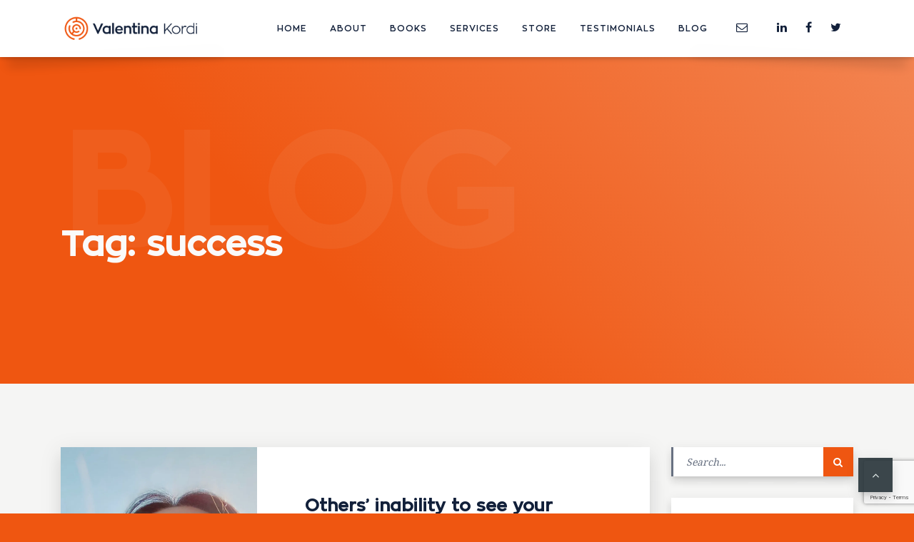

--- FILE ---
content_type: text/html; charset=UTF-8
request_url: https://valentinakordi.com/tag/success/
body_size: 14973
content:
<!DOCTYPE html>
<html lang="en-US">
    <head>
        <meta charset="UTF-8">
        <meta name="viewport" content="width=device-width, initial-scale=1">
        <link rel="profile" href="http://gmpg.org/xfn/11">
        <link rel="pingback" href="https://valentinakordi.com/xmlrpc.php">
        <style type="text/css">
    .verso-footer > .upper-footer {
        padding-top: 144px;
        padding-bottom: 144px;
    }
    .verso-blog-header {
        padding-top: 244px;
        padding-bottom: 143px;
    }
    .verso-default-page-padding {
        padding-top: 89px;
        padding-bottom:  89px;
    }
    .verso-global-margin-bottom-big {
        margin-bottom: 90px !important;
    }
    .verso-global-margin-bottom-small {
        margin-bottom: 34px !important;
    }
</style>
<meta name='robots' content='index, follow, max-image-preview:large, max-snippet:-1, max-video-preview:-1' />

	<!-- This site is optimized with the Yoast SEO plugin v16.6.1 - https://yoast.com/wordpress/plugins/seo/ -->
	<title>success Archives - Valentina Kordi</title>
	<link rel="canonical" href="https://valentinakordi.com/tag/success/" />
	<link rel="next" href="https://valentinakordi.com/tag/success/page/2/" />
	<meta property="og:locale" content="en_US" />
	<meta property="og:type" content="article" />
	<meta property="og:title" content="success Archives - Valentina Kordi" />
	<meta property="og:url" content="https://valentinakordi.com/tag/success/" />
	<meta property="og:site_name" content="Valentina Kordi" />
	<meta name="twitter:card" content="summary_large_image" />
	<script type="application/ld+json" class="yoast-schema-graph">{"@context":"https://schema.org","@graph":[{"@type":["Person","Organization"],"@id":"https://valentinakordi.com/#/schema/person/5993ffadb17a04822b6e7b9fa480c3c7","name":"Valentina Kordi","image":{"@type":"ImageObject","@id":"https://valentinakordi.com/#personlogo","inLanguage":"en-US","url":"https://secure.gravatar.com/avatar/2267b3e40cabfc3a31ad0787d74ae628?s=96&d=mm&r=g","contentUrl":"https://secure.gravatar.com/avatar/2267b3e40cabfc3a31ad0787d74ae628?s=96&d=mm&r=g","caption":"Valentina Kordi"},"logo":{"@id":"https://valentinakordi.com/#personlogo"},"description":"Valentina Kordi is an international Motivational Speaker, Author and a Mindset &amp; High-Performance Coach for Entrepreneurs, Executives and Teams committed to help Entrepreneurs, Executives and Management Teams to unleash their best professional self through developing a high-performance mindset, so that they reach their top professional and business goals.","sameAs":["https://www.valentinakordi.com"]},{"@type":"WebSite","@id":"https://valentinakordi.com/#website","url":"https://valentinakordi.com/","name":"Valentina Kordi - Mindset & High-Performance Coach for Entrepreneurs, Executives and Teams","description":"Mindset &amp; High-Performance Expert for Leaders, Executives and Teams","publisher":{"@id":"https://valentinakordi.com/#/schema/person/5993ffadb17a04822b6e7b9fa480c3c7"},"potentialAction":[{"@type":"SearchAction","target":{"@type":"EntryPoint","urlTemplate":"https://valentinakordi.com/?s={search_term_string}"},"query-input":"required name=search_term_string"}],"inLanguage":"en-US"},{"@type":"CollectionPage","@id":"https://valentinakordi.com/tag/success/#webpage","url":"https://valentinakordi.com/tag/success/","name":"success Archives - Valentina Kordi","isPartOf":{"@id":"https://valentinakordi.com/#website"},"breadcrumb":{"@id":"https://valentinakordi.com/tag/success/#breadcrumb"},"inLanguage":"en-US","potentialAction":[{"@type":"ReadAction","target":["https://valentinakordi.com/tag/success/"]}]},{"@type":"BreadcrumbList","@id":"https://valentinakordi.com/tag/success/#breadcrumb","itemListElement":[{"@type":"ListItem","position":1,"name":"Home","item":"https://valentinakordi.com/"},{"@type":"ListItem","position":2,"name":"success"}]}]}</script>
	<!-- / Yoast SEO plugin. -->


<link rel='dns-prefetch' href='//secure.gravatar.com' />
<link rel='dns-prefetch' href='//www.google.com' />
<link rel='dns-prefetch' href='//fonts.googleapis.com' />
<link rel='dns-prefetch' href='//s.w.org' />
<link rel='dns-prefetch' href='//v0.wordpress.com' />
<link rel='dns-prefetch' href='//i0.wp.com' />
<link rel='dns-prefetch' href='//i1.wp.com' />
<link rel='dns-prefetch' href='//i2.wp.com' />
<link rel="alternate" type="application/rss+xml" title="Valentina Kordi &raquo; Feed" href="https://valentinakordi.com/feed/" />
<link rel="alternate" type="application/rss+xml" title="Valentina Kordi &raquo; Comments Feed" href="https://valentinakordi.com/comments/feed/" />
<link rel="alternate" type="application/rss+xml" title="Valentina Kordi &raquo; success Tag Feed" href="https://valentinakordi.com/tag/success/feed/" />
		<script type="text/javascript">
			window._wpemojiSettings = {"baseUrl":"https:\/\/s.w.org\/images\/core\/emoji\/13.0.1\/72x72\/","ext":".png","svgUrl":"https:\/\/s.w.org\/images\/core\/emoji\/13.0.1\/svg\/","svgExt":".svg","source":{"concatemoji":"https:\/\/valentinakordi.com\/wp-includes\/js\/wp-emoji-release.min.js?ver=5.7.14"}};
			!function(e,a,t){var n,r,o,i=a.createElement("canvas"),p=i.getContext&&i.getContext("2d");function s(e,t){var a=String.fromCharCode;p.clearRect(0,0,i.width,i.height),p.fillText(a.apply(this,e),0,0);e=i.toDataURL();return p.clearRect(0,0,i.width,i.height),p.fillText(a.apply(this,t),0,0),e===i.toDataURL()}function c(e){var t=a.createElement("script");t.src=e,t.defer=t.type="text/javascript",a.getElementsByTagName("head")[0].appendChild(t)}for(o=Array("flag","emoji"),t.supports={everything:!0,everythingExceptFlag:!0},r=0;r<o.length;r++)t.supports[o[r]]=function(e){if(!p||!p.fillText)return!1;switch(p.textBaseline="top",p.font="600 32px Arial",e){case"flag":return s([127987,65039,8205,9895,65039],[127987,65039,8203,9895,65039])?!1:!s([55356,56826,55356,56819],[55356,56826,8203,55356,56819])&&!s([55356,57332,56128,56423,56128,56418,56128,56421,56128,56430,56128,56423,56128,56447],[55356,57332,8203,56128,56423,8203,56128,56418,8203,56128,56421,8203,56128,56430,8203,56128,56423,8203,56128,56447]);case"emoji":return!s([55357,56424,8205,55356,57212],[55357,56424,8203,55356,57212])}return!1}(o[r]),t.supports.everything=t.supports.everything&&t.supports[o[r]],"flag"!==o[r]&&(t.supports.everythingExceptFlag=t.supports.everythingExceptFlag&&t.supports[o[r]]);t.supports.everythingExceptFlag=t.supports.everythingExceptFlag&&!t.supports.flag,t.DOMReady=!1,t.readyCallback=function(){t.DOMReady=!0},t.supports.everything||(n=function(){t.readyCallback()},a.addEventListener?(a.addEventListener("DOMContentLoaded",n,!1),e.addEventListener("load",n,!1)):(e.attachEvent("onload",n),a.attachEvent("onreadystatechange",function(){"complete"===a.readyState&&t.readyCallback()})),(n=t.source||{}).concatemoji?c(n.concatemoji):n.wpemoji&&n.twemoji&&(c(n.twemoji),c(n.wpemoji)))}(window,document,window._wpemojiSettings);
		</script>
		<style type="text/css">
img.wp-smiley,
img.emoji {
	display: inline !important;
	border: none !important;
	box-shadow: none !important;
	height: 1em !important;
	width: 1em !important;
	margin: 0 .07em !important;
	vertical-align: -0.1em !important;
	background: none !important;
	padding: 0 !important;
}
</style>
	<link rel='stylesheet' id='font-awesome-css'  href='https://valentinakordi.com/wp-content/themes/verso/assets/css/fontawesome.min.css?ver=5.7.14' type='text/css' media='all' />
<style id='cf-frontend-style-inline-css' type='text/css'>
@font-face {
	font-family: 'ZonaPro-SemiBold';
	font-weight: 400;
	font-display: swap;
	src: url('https://valentinakordi.com/wp-content/uploads/2018/10/ZonaPro-SemiBold.ttf') format('truetype');
}
@font-face {
	font-family: 'ZonaPro-Regular';
	font-weight: 400;
	font-display: swap;
	src: url('https://valentinakordi.com/wp-content/uploads/2018/10/ZonaPro-Regular.ttf') format('truetype');
}
@font-face {
	font-family: 'ZonaPro-Light';
	font-weight: 400;
	font-display: swap;
	src: url('https://valentinakordi.com/wp-content/uploads/2018/10/ZonaPro-Light.ttf') format('truetype');
}
</style>
<link rel='stylesheet' id='wp-block-library-css'  href='https://valentinakordi.com/wp-includes/css/dist/block-library/style.min.css?ver=5.7.14' type='text/css' media='all' />
<style id='wp-block-library-inline-css' type='text/css'>
.has-text-align-justify{text-align:justify;}
</style>
<link rel='stylesheet' id='mediaelement-css'  href='https://valentinakordi.com/wp-includes/js/mediaelement/mediaelementplayer-legacy.min.css?ver=4.2.16' type='text/css' media='all' />
<link rel='stylesheet' id='wp-mediaelement-css'  href='https://valentinakordi.com/wp-includes/js/mediaelement/wp-mediaelement.min.css?ver=5.7.14' type='text/css' media='all' />
<link rel='stylesheet' id='div-plug-google-fonts-css'  href='https://fonts.googleapis.com/css?family=Noto+Serif%3Aregular%2Cregular%7CRoboto%3A300%2Cregular%2C700%2C300%2Cregular%2C700&#038;subsets=latin%2Cgreek%2Clatin%2Clatin%2Clatin%2Cgreek&#038;ver=5.7.14' type='text/css' media='all' />
<link rel='stylesheet' id='bootstrap-css'  href='https://valentinakordi.com/wp-content/uploads/verso-plug/105/stack.min.css?ver=1.3.0' type='text/css' media='all' />
<style id='bootstrap-inline-css' type='text/css'>
.vc_custom_1540631467023{padding-top: 233px !important;padding-bottom: 144px !important;}
</style>
<link rel='stylesheet' id='wpgdprc-front-css-css'  href='https://valentinakordi.com/wp-content/plugins/wp-gdpr-compliance/Assets/css/front.css?ver=1708504615' type='text/css' media='all' />
<style id='wpgdprc-front-css-inline-css' type='text/css'>
:root{--wp-gdpr--bar--background-color: #000000;--wp-gdpr--bar--color: #ffffff;--wp-gdpr--button--background-color: #000000;--wp-gdpr--button--background-color--darken: #000000;--wp-gdpr--button--color: #ffffff;}
</style>
<link rel='stylesheet' id='jetpack_css-css'  href='https://valentinakordi.com/wp-content/plugins/jetpack/css/jetpack.css?ver=9.9.3' type='text/css' media='all' />
<script type='text/javascript' src='https://valentinakordi.com/wp-includes/js/jquery/jquery.min.js?ver=3.5.1' id='jquery-core-js'></script>
<script type='text/javascript' src='https://valentinakordi.com/wp-includes/js/jquery/jquery-migrate.min.js?ver=3.3.2' id='jquery-migrate-js'></script>
<script type='text/javascript' src='https://valentinakordi.com/wp-content/themes/verso/assets/js/bootstrap.min.js?ver=1.3.0' id='bootstrap-js'></script>
<script type='text/javascript' src='https://valentinakordi.com/wp-content/themes/verso/assets/js/jquery-waypoints.min.js?ver=1.3.0' id='jquery-waypoints-js'></script>
<script type='text/javascript' src='https://valentinakordi.com/wp-content/themes/verso/assets/js/magnific-popup.min.js?ver=1.3.0' id='magnific-js'></script>
<script type='text/javascript' src='https://valentinakordi.com/wp-content/themes/verso/assets/js/pace.min.js?ver=1.3.0' id='pace-js'></script>
<script type='text/javascript' src='https://valentinakordi.com/wp-content/themes/verso/assets/js/parallax-background.min.js?ver=1.3.0' id='parallax-background-js'></script>
<script type='text/javascript' src='https://valentinakordi.com/wp-content/themes/verso/assets/js/smooth-scroll.min.js?ver=1.3.0' id='smooth-scroll-js'></script>
<script type='text/javascript' src='https://valentinakordi.com/wp-content/themes/verso/assets/js/jquery.countdown.min.js?ver=1.3.0' id='jquery-countdown-js'></script>
<script type='text/javascript' id='verso--theme-js-extra'>
/* <![CDATA[ */
var theme = {"siteLoader":"off"};
/* ]]> */
</script>
<script type='text/javascript' src='https://valentinakordi.com/wp-content/themes/verso/assets/js/verso.min.js?ver=1.3.0' id='verso--theme-js'></script>
<script type='text/javascript' id='wpgdprc-front-js-js-extra'>
/* <![CDATA[ */
var wpgdprcFront = {"ajaxUrl":"https:\/\/valentinakordi.com\/wp-admin\/admin-ajax.php","ajaxNonce":"096dca255b","ajaxArg":"security","pluginPrefix":"wpgdprc","blogId":"1","isMultiSite":"","locale":"en_US","showSignUpModal":"","showFormModal":"","cookieName":"wpgdprc-consent","consentVersion":"","path":"\/","prefix":"wpgdprc"};
/* ]]> */
</script>
<script type='text/javascript' src='https://valentinakordi.com/wp-content/plugins/wp-gdpr-compliance/Assets/js/front.min.js?ver=1708504615' id='wpgdprc-front-js-js'></script>
<link rel="https://api.w.org/" href="https://valentinakordi.com/wp-json/" /><link rel="alternate" type="application/json" href="https://valentinakordi.com/wp-json/wp/v2/tags/60" /><link rel="icon" type="image/png" href="https://valentinakordi.com/wp-content/uploads/2018/10/logo-1.png">

<meta name="google-site-verification" content="oYHZKR0UHFudZJGU3PhC6lrtHAt3jQezc9qloYR-_YM" />

<script async src="https://www.googletagmanager.com/gtag/js?id=UA-128378875-1"></script><style type='text/css'>img#wpstats{display:none}</style>
		<meta name="generator" content="Powered by WPBakery Page Builder - drag and drop page builder for WordPress."/>
			<style type="text/css">
				/* If html does not have either class, do not show lazy loaded images. */
				html:not( .jetpack-lazy-images-js-enabled ):not( .js ) .jetpack-lazy-image {
					display: none;
				}
			</style>
			<script>
				document.documentElement.classList.add(
					'jetpack-lazy-images-js-enabled'
				);
			</script>
		<link rel="icon" href="https://i2.wp.com/valentinakordi.com/wp-content/uploads/2024/10/cropped-homepage-featured-image2.jpg?fit=32%2C32&#038;ssl=1" sizes="32x32" />
<link rel="icon" href="https://i2.wp.com/valentinakordi.com/wp-content/uploads/2024/10/cropped-homepage-featured-image2.jpg?fit=192%2C192&#038;ssl=1" sizes="192x192" />
<link rel="apple-touch-icon" href="https://i2.wp.com/valentinakordi.com/wp-content/uploads/2024/10/cropped-homepage-featured-image2.jpg?fit=180%2C180&#038;ssl=1" />
<meta name="msapplication-TileImage" content="https://i2.wp.com/valentinakordi.com/wp-content/uploads/2024/10/cropped-homepage-featured-image2.jpg?fit=270%2C270&#038;ssl=1" />
			<link rel="stylesheet" type="text/css" id="wp-custom-css" href="https://valentinakordi.com/?custom-css=e7be4f6d8d" />
		<noscript><style> .wpb_animate_when_almost_visible { opacity: 1; }</style></noscript>    </head>
            <body class="archive tag-success tag-60 wpb-js-composer js-comp-ver-6.6.0 vc_responsive">
        <div class="pace-overlay"></div>
        <div class="verso-content-box verso-content-box-move-behind">
        <div class="verso-header  ">
    
            <div class="verso-nav verso-nav-layout-logo-l-menu-r verso-nav-shadow-style-1 verso-nav-hover verso-nav-sticky">
            <div class="verso-nav-inner">
                <div class="verso-nav-container verso-customizer-menu-layout">
                    <div class="verso-nav-brand">
    <a href="https://valentinakordi.com" class="verso-customizer-menu-logo-text" >
                    <img src="https://valentinakordi.com/wp-content/uploads/2018/11/logo-color.png" alt="Valentina Kordi">
                    </a>
</div>
                    <!-- Mobile menu toggle button -->
                    <div class="verso-nav-mobile">
                        <a id="nav-toggle" href="#">
                            <span></span>
                        </a>
                    </div>
                                        <nav class="verso-nav-menu"><ul id="menu-main" class="verso-nav-list"><li id="menu-item-84" class="menu-item menu-item-type-post_type menu-item-object-page menu-item-home nav-item menu-item-84"><a title="Home" href="https://valentinakordi.com/">Home</a></li>
<li id="menu-item-86" class="menu-item menu-item-type-post_type menu-item-object-page nav-item menu-item-86"><a title="About" href="https://valentinakordi.com/about/">About</a></li>
<li id="menu-item-1070" class="menu-item menu-item-type-post_type menu-item-object-page nav-item menu-item-1070"><a title="Books" href="https://valentinakordi.com/book/">Books</a></li>
<li id="menu-item-1332" class="menu-item menu-item-type-custom menu-item-object-custom menu-item-has-children nav-item menu-item-1332 dropdown"><a title="Services">Services</a>
<ul role="menu" class=" verso-nav-dropdown closed">
	<li id="menu-item-1336" class="menu-item menu-item-type-post_type menu-item-object-page nav-item menu-item-1336"><a title="Level Up your Leadership" href="https://valentinakordi.com/services/executive-coaching/">Level Up your Leadership</a></li>
	<li id="menu-item-1335" class="menu-item menu-item-type-post_type menu-item-object-page nav-item menu-item-1335"><a title="Level Up your Team &amp; Organization" href="https://valentinakordi.com/services/team-coaching/">Level Up your Team &#038; Organization</a></li>
	<li id="menu-item-1333" class="menu-item menu-item-type-post_type menu-item-object-page nav-item menu-item-1333"><a title="Keynotes" href="https://valentinakordi.com/services/motivational-speaking/">Keynotes</a></li>
	<li id="menu-item-1334" class="menu-item menu-item-type-post_type menu-item-object-page nav-item menu-item-1334"><a title="Seminars and Workshops" href="https://valentinakordi.com/services/seminars-and-workshops/">Seminars and Workshops</a></li>
</ul>
</li>
<li id="menu-item-1671" class="menu-item menu-item-type-post_type menu-item-object-page nav-item menu-item-1671"><a title="Store" href="https://valentinakordi.com/store/">Store</a></li>
<li id="menu-item-91" class="menu-item menu-item-type-post_type menu-item-object-page nav-item menu-item-91"><a title="Testimonials" href="https://valentinakordi.com/testimonials/">Testimonials</a></li>
<li id="menu-item-94" class="menu-item menu-item-type-post_type menu-item-object-page current_page_parent nav-item menu-item-94"><a title="Blog" href="https://valentinakordi.com/blog/">Blog</a></li>
</ul><div class="verso-nav-widget"><div id="custom_html-2" class="widget_text verso-widget widget widget_custom_html"><div class="textwidget custom-html-widget"><div class="verso-nav-widget">
  <div id="versosocialwidget-4" class="verso-widget widget widget_social">
    <div class="verso-icon-set">
      <a href="/contact" class="verso-icon-set-item verso-transition chr-contact-icon">
        <i class="fa fa-envelope-o"></i>
      </a>
    </div>
  </div>
</div></div></div>        <div id="versosocialwidget-2" class="verso-widget widget widget_social">                <div class="verso-icon-set">
                                                <a target="_blank" href="https://www.linkedin.com/in/valentinakordi/" class="verso-icon-set-item verso-transition">
                        <i class="fa fa-linkedin"></i>
                    </a>
                                                                <a target="_blank" href="https://www.facebook.com/Valentina-Kordi-216021908426906/?eid=ARANXg9ArlnYHferusC-I_2uKX_-nmMsih06spxCaT-8DrZD2W2M_kvKy0D_xuiST9OWDqzhOmoagcIH&#038;timeline_context_item_type=intro_card_work&#038;timeline_context_item_source=1513633559" class="verso-icon-set-item verso-transition">
                        <i class="fa fa-facebook"></i>
                    </a>
                                                                <a target="_blank" href="https://twitter.com/ValentinaCoach" class="verso-icon-set-item verso-transition">
                        <i class="fa fa-twitter"></i>
                    </a>
                                                                                                                                                                                                                                        </div>
        </div>        </div></nav>                                    </div>
            </div>
        </div>
    </div>
<div id="content" role="main">
                <div class="section chr-gradient-orange vc_custom_1540631467023">
                    <div class="section-background" data-section-bg-title="BLOG">
            <div class="section-bg-image section-bg-image-size-100 section-bg-image-size-md-100 section-bg-image-size-lg-100 section-bg-image-position-top verso-opacity-10" style="background-image: url('');"></div>
        </div>
        <div class="section-content">
        <div class="container">
            <div class="row">
    <div class="col-lg-8 verso-text-normal">
    
<h1 class="text-left verso-text-light ">
    Tag: <span>success</span></h1>

<h3 class="text-left verso-text-light ">
    </h3>
</div>
<div class="col-lg-4 verso-text-normal">
    </div>
</div>
        </div>
    </div>
</div>

<div class="section">
            <div class="section-background" data-section-bg-title="Our News">
            <div class="section-bg-image section-bg-image-size-cover section-bg-image-size-md-cover section-bg-image-size-lg-cover section-bg-image-position-top  verso-opacity-10" style="background-image: url('');"></div>
        </div>
        <div class="section-content verso-default-page-padding">
        <div class="container">
            <div class="row verso-customizer-blog-list-post-layout">
                                    <div class="col-lg-9 verso-global-margin-bottom-big">
    <article id="post-1410" class="card card-horizontal verso-global-shadow-normal verso-global-shadow-hover verso-transition verso-global-margin-bottom-small card-hero  post-1410 post type-post status-publish format-standard has-post-thumbnail hentry category-executive-coaching category-high-performance category-leadership category-mindset category-motivation category-self-confidence category-self-development tag-business tag-career tag-executive-coaching tag-executive-presence tag-high-performance tag-motivation tag-self-confidence tag-success">
    <div class="row">
                    <div class="col-md-4">
                <div class="card-img-container">
                    <img width="1284" height="2282" src="https://i1.wp.com/valentinakordi.com/wp-content/uploads/2021/02/A5158111-2147-4EFE-9C54-38C7FFA5BCA2.jpg?fit=1284%2C2282&amp;ssl=1" class="card-img wp-post-image jetpack-lazy-image" alt="Others&#8217;​ inability to see your worth doesn&#8217;t define who you are!" loading="lazy" data-lazy-srcset="https://i1.wp.com/valentinakordi.com/wp-content/uploads/2021/02/A5158111-2147-4EFE-9C54-38C7FFA5BCA2.jpg?w=1284&amp;ssl=1 1284w, https://i1.wp.com/valentinakordi.com/wp-content/uploads/2021/02/A5158111-2147-4EFE-9C54-38C7FFA5BCA2.jpg?resize=169%2C300&amp;ssl=1 169w, https://i1.wp.com/valentinakordi.com/wp-content/uploads/2021/02/A5158111-2147-4EFE-9C54-38C7FFA5BCA2.jpg?resize=576%2C1024&amp;ssl=1 576w, https://i1.wp.com/valentinakordi.com/wp-content/uploads/2021/02/A5158111-2147-4EFE-9C54-38C7FFA5BCA2.jpg?resize=768%2C1365&amp;ssl=1 768w, https://i1.wp.com/valentinakordi.com/wp-content/uploads/2021/02/A5158111-2147-4EFE-9C54-38C7FFA5BCA2.jpg?resize=864%2C1536&amp;ssl=1 864w, https://i1.wp.com/valentinakordi.com/wp-content/uploads/2021/02/A5158111-2147-4EFE-9C54-38C7FFA5BCA2.jpg?resize=1152%2C2048&amp;ssl=1 1152w" data-lazy-sizes="(max-width: 1284px) 100vw, 1284px" data-lazy-src="https://i1.wp.com/valentinakordi.com/wp-content/uploads/2021/02/A5158111-2147-4EFE-9C54-38C7FFA5BCA2.jpg?fit=1284%2C2282&amp;ssl=1&amp;is-pending-load=1" srcset="[data-uri]" />                </div>
            </div>
                <div class="col-md-8">
            <div class="card-body">
                
<h2 class="card-title verso-customizer-blog-slist-title-size h3 verso-mb-1">
    <a href="https://valentinakordi.com/executive-coaching/others%e2%80%8b-inability-to-see-your-worth-doesnt-define-who-you-are/">
        Others&#8217;​ inability to see your worth doesn&#8217;t define who you are!    </a>
</h2>
<p class="card-subtitle text-muted font-italic verso-mb-3">
                    in        <a href="https://valentinakordi.com/category/executive-coaching/" rel="category tag">Executive Coaching</a>, <a href="https://valentinakordi.com/category/high-performance/" rel="category tag">High-performance</a>, <a href="https://valentinakordi.com/category/leadership/" rel="category tag">Leadership</a>, <a href="https://valentinakordi.com/category/mindset/" rel="category tag">Mindset</a>, <a href="https://valentinakordi.com/category/motivation/" rel="category tag">Motivation</a>, <a href="https://valentinakordi.com/category/self-confidence/" rel="category tag">Self-confidence</a>, <a href="https://valentinakordi.com/category/self-development/" rel="category tag">Self-development</a>    </p>
                <p class="p1">The business world is a challenging place to be. 10 years ago I left behind the safety of monthly salary to start my own coaching services business for businesspersons and organizations. I have faced many difficulties, since then. An immature domestic market in Greece at the beginning that could not understand the value of coaching in business, were not aware of what podcasts, videos and articles focusing on mindset (my expertise) were, up to a point that they were making fun of my work calling it American bullshit and were resistant to online sessions. <a class="text-right d-block verso-mt-2 more-link" href="https://valentinakordi.com/executive-coaching/others%e2%80%8b-inability-to-see-your-worth-doesnt-define-who-you-are/">read more &rarr;</a></p>
                            </div>
                    </div>
    </div>
    <span class="oxy-display-none"></span></article>
<article id="post-1399" class="card card-horizontal verso-global-shadow-normal verso-global-shadow-hover verso-transition verso-global-margin-bottom-small card-hero  post-1399 post type-post status-publish format-standard has-post-thumbnail hentry category-executive-coaching category-high-performance category-leadership category-mindset category-motivation category-self-confidence category-self-development tag-business tag-career tag-covid19 tag-executive-coaching tag-how-to tag-leadership tag-mental-toughness tag-motivation tag-personal-development tag-resilience tag-success">
    <div class="row">
                    <div class="col-md-4">
                <div class="card-img-container">
                    <img width="1125" height="2328" src="https://i2.wp.com/valentinakordi.com/wp-content/uploads/2020/10/IMG_3277.jpg?fit=1125%2C2328&amp;ssl=1" class="card-img wp-post-image jetpack-lazy-image" alt="What if&#8230;?" loading="lazy" data-lazy-srcset="https://i2.wp.com/valentinakordi.com/wp-content/uploads/2020/10/IMG_3277.jpg?w=1125&amp;ssl=1 1125w, https://i2.wp.com/valentinakordi.com/wp-content/uploads/2020/10/IMG_3277.jpg?resize=145%2C300&amp;ssl=1 145w, https://i2.wp.com/valentinakordi.com/wp-content/uploads/2020/10/IMG_3277.jpg?resize=495%2C1024&amp;ssl=1 495w, https://i2.wp.com/valentinakordi.com/wp-content/uploads/2020/10/IMG_3277.jpg?resize=768%2C1589&amp;ssl=1 768w, https://i2.wp.com/valentinakordi.com/wp-content/uploads/2020/10/IMG_3277.jpg?resize=742%2C1536&amp;ssl=1 742w, https://i2.wp.com/valentinakordi.com/wp-content/uploads/2020/10/IMG_3277.jpg?resize=990%2C2048&amp;ssl=1 990w" data-lazy-sizes="(max-width: 1125px) 100vw, 1125px" data-lazy-src="https://i2.wp.com/valentinakordi.com/wp-content/uploads/2020/10/IMG_3277.jpg?fit=1125%2C2328&amp;ssl=1&amp;is-pending-load=1" srcset="[data-uri]" />                </div>
            </div>
                <div class="col-md-8">
            <div class="card-body">
                
<h2 class="card-title verso-customizer-blog-slist-title-size h3 verso-mb-1">
    <a href="https://valentinakordi.com/executive-coaching/what-if/">
        What if&#8230;?    </a>
</h2>
<p class="card-subtitle text-muted font-italic verso-mb-3">
                    in        <a href="https://valentinakordi.com/category/executive-coaching/" rel="category tag">Executive Coaching</a>, <a href="https://valentinakordi.com/category/high-performance/" rel="category tag">High-performance</a>, <a href="https://valentinakordi.com/category/leadership/" rel="category tag">Leadership</a>, <a href="https://valentinakordi.com/category/mindset/" rel="category tag">Mindset</a>, <a href="https://valentinakordi.com/category/motivation/" rel="category tag">Motivation</a>, <a href="https://valentinakordi.com/category/self-confidence/" rel="category tag">Self-confidence</a>, <a href="https://valentinakordi.com/category/self-development/" rel="category tag">Self-development</a>    </p>
                <p>Yesterday, it was a national holiday in Greece, and as it was a rainy day, I spent my time at home reading, watching a movie, listen to some relaxing music, and devoting some time also in doing absolutely nothing as a process to connect more deeply with myself through silence. <a class="text-right d-block verso-mt-2 more-link" href="https://valentinakordi.com/executive-coaching/what-if/">read more &rarr;</a></p>
                            </div>
                    </div>
    </div>
    <span class="oxy-display-none"></span></article>
<article id="post-1395" class="card card-horizontal verso-global-shadow-normal verso-global-shadow-hover verso-transition verso-global-margin-bottom-small card-hero  post-1395 post type-post status-publish format-standard has-post-thumbnail hentry category-executive-coaching category-high-performance category-leadership category-mindset category-motivation category-self-development tag-business tag-career tag-executive-coaching tag-high-performance tag-how-to tag-leadership tag-personal-development tag-self-reflection tag-success">
    <div class="row">
                    <div class="col-md-4">
                <div class="card-img-container">
                    <img width="2240" height="1260" src="https://i2.wp.com/valentinakordi.com/wp-content/uploads/2020/10/Collaboration-article.png?fit=2240%2C1260&amp;ssl=1" class="card-img wp-post-image jetpack-lazy-image" alt="Is your collaboration with your team and your boss challenging? Maybe you&#8217;re missing something there&#8230;" loading="lazy" data-lazy-srcset="https://i2.wp.com/valentinakordi.com/wp-content/uploads/2020/10/Collaboration-article.png?w=2240&amp;ssl=1 2240w, https://i2.wp.com/valentinakordi.com/wp-content/uploads/2020/10/Collaboration-article.png?resize=300%2C169&amp;ssl=1 300w, https://i2.wp.com/valentinakordi.com/wp-content/uploads/2020/10/Collaboration-article.png?resize=1024%2C576&amp;ssl=1 1024w, https://i2.wp.com/valentinakordi.com/wp-content/uploads/2020/10/Collaboration-article.png?resize=768%2C432&amp;ssl=1 768w, https://i2.wp.com/valentinakordi.com/wp-content/uploads/2020/10/Collaboration-article.png?resize=1536%2C864&amp;ssl=1 1536w, https://i2.wp.com/valentinakordi.com/wp-content/uploads/2020/10/Collaboration-article.png?resize=2048%2C1152&amp;ssl=1 2048w, https://i2.wp.com/valentinakordi.com/wp-content/uploads/2020/10/Collaboration-article.png?w=1280&amp;ssl=1 1280w, https://i2.wp.com/valentinakordi.com/wp-content/uploads/2020/10/Collaboration-article.png?w=1920&amp;ssl=1 1920w" data-lazy-sizes="(max-width: 2240px) 100vw, 2240px" data-lazy-src="https://i2.wp.com/valentinakordi.com/wp-content/uploads/2020/10/Collaboration-article.png?fit=2240%2C1260&amp;ssl=1&amp;is-pending-load=1" srcset="[data-uri]" />                </div>
            </div>
                <div class="col-md-8">
            <div class="card-body">
                
<h2 class="card-title verso-customizer-blog-slist-title-size h3 verso-mb-1">
    <a href="https://valentinakordi.com/executive-coaching/is-your-collaboration-with-your-team-and-your-boss-challenging-maybe-youre-missing-something-there/">
        Is your collaboration with your team and your boss challenging? Maybe you&#8217;re missing something there&#8230;    </a>
</h2>
<p class="card-subtitle text-muted font-italic verso-mb-3">
                    in        <a href="https://valentinakordi.com/category/executive-coaching/" rel="category tag">Executive Coaching</a>, <a href="https://valentinakordi.com/category/high-performance/" rel="category tag">High-performance</a>, <a href="https://valentinakordi.com/category/leadership/" rel="category tag">Leadership</a>, <a href="https://valentinakordi.com/category/mindset/" rel="category tag">Mindset</a>, <a href="https://valentinakordi.com/category/motivation/" rel="category tag">Motivation</a>, <a href="https://valentinakordi.com/category/self-development/" rel="category tag">Self-development</a>    </p>
                <p>G. is a manager in a multinational company. Our first meeting started with him complaining about his team and his boss. His direct reports didn’t seem to care enough about their work. &#8220;I have to constantly check on them and follow up on everything I assign to them. They don’t take initiatives; they only care to do what’s necessary and never go above the point that will make a difference. I am tired of this situation,&#8221; he told me.<a class="text-right d-block verso-mt-2 more-link" href="https://valentinakordi.com/executive-coaching/is-your-collaboration-with-your-team-and-your-boss-challenging-maybe-youre-missing-something-there/">read more &rarr;</a></p>
                            </div>
                    </div>
    </div>
    <span class="oxy-display-none"></span></article>
<article id="post-1393" class="card card-horizontal verso-global-shadow-normal verso-global-shadow-hover verso-transition verso-global-margin-bottom-small card-hero  post-1393 post type-post status-publish format-video hentry category-executive-coaching category-high-performance category-leadership category-mindset category-motivation category-self-confidence category-self-development tag-business tag-career tag-executive-coaching tag-fixed-mindset tag-growth-mindset tag-high-performance tag-how-to tag-mindset tag-success post_format-post-format-video">
    <div class="row">
                    <div class="col-md-4">
                <div class="embed-responsive h-100 embed-responsive-16by9">
                    <span class="embed-youtube" style="text-align:center; display: block;"><iframe class="youtube-player" width="640" height="360" src="https://www.youtube.com/embed/5jAKl_C9A_k?version=3&#038;rel=1&#038;showsearch=0&#038;showinfo=1&#038;iv_load_policy=1&#038;fs=1&#038;hl=en-US&#038;autohide=2&#038;start=162&#038;wmode=transparent" allowfullscreen="true" style="border:0;" sandbox="allow-scripts allow-same-origin allow-popups allow-presentation"></iframe></span>                </div>
            </div>
                <div class="col-md-8">
            <div class="card-body">
                
<h2 class="card-title verso-customizer-blog-slist-title-size h3 verso-mb-1">
    <a href="https://valentinakordi.com/executive-coaching/how-mindset-matters-to-your-results/">
        How mindset matters to your results    </a>
</h2>
<p class="card-subtitle text-muted font-italic verso-mb-3">
                    in        <a href="https://valentinakordi.com/category/executive-coaching/" rel="category tag">Executive Coaching</a>, <a href="https://valentinakordi.com/category/high-performance/" rel="category tag">High-performance</a>, <a href="https://valentinakordi.com/category/leadership/" rel="category tag">Leadership</a>, <a href="https://valentinakordi.com/category/mindset/" rel="category tag">Mindset</a>, <a href="https://valentinakordi.com/category/motivation/" rel="category tag">Motivation</a>, <a href="https://valentinakordi.com/category/self-confidence/" rel="category tag">Self-confidence</a>, <a href="https://valentinakordi.com/category/self-development/" rel="category tag">Self-development</a>    </p>
                <p class="p1">What do you do when you try so hard to succeed to get the results you desire, but you don’t get them? What do you do, when you do whatever it takes to handle the changes and challenges this crisis brought to you, but still you don’t seem to make it? What do you do when you fail to inspire and motivate your team, no matter how devoted you are to your role? Actually, is there anything else you could do? <a class="text-right d-block verso-mt-2 more-link" href="https://valentinakordi.com/executive-coaching/how-mindset-matters-to-your-results/">read more &rarr;</a></p>
                            </div>
                    </div>
    </div>
    <span class="oxy-display-none"></span></article>
<article id="post-1353" class="card card-horizontal verso-global-shadow-normal verso-global-shadow-hover verso-transition verso-global-margin-bottom-small card-hero  post-1353 post type-post status-publish format-video hentry category-executive-coaching category-high-performance category-leadership category-mindset category-motivation category-news category-self-development tag-how-to tag-ideas-worth-spread tag-motivation tag-success tag-tedx tag-tedx-uthlarissa tag-tedxtalk post_format-post-format-video">
    <div class="row">
                    <div class="col-md-4">
                <div class="embed-responsive h-100 embed-responsive-16by9">
                    <span class="embed-youtube" style="text-align:center; display: block;"><iframe class="youtube-player" width="640" height="360" src="https://www.youtube.com/embed/UpMifsU5qss?version=3&#038;rel=1&#038;showsearch=0&#038;showinfo=1&#038;iv_load_policy=1&#038;fs=1&#038;hl=en-US&#038;autohide=2&#038;start=9&#038;wmode=transparent" allowfullscreen="true" style="border:0;" sandbox="allow-scripts allow-same-origin allow-popups allow-presentation"></iframe></span>                </div>
            </div>
                <div class="col-md-8">
            <div class="card-body">
                
<h2 class="card-title verso-customizer-blog-slist-title-size h3 verso-mb-1">
    <a href="https://valentinakordi.com/executive-coaching/your-vehicle-to-success-how-to-make-your-dream-possible-valentinas-tedx-talk/">
        Your vehicle to success: How to make your dream possible &#8211; Valentina&#8217;s TEDx talk    </a>
</h2>
<p class="card-subtitle text-muted font-italic verso-mb-3">
                    in        <a href="https://valentinakordi.com/category/executive-coaching/" rel="category tag">Executive Coaching</a>, <a href="https://valentinakordi.com/category/high-performance/" rel="category tag">High-performance</a>, <a href="https://valentinakordi.com/category/leadership/" rel="category tag">Leadership</a>, <a href="https://valentinakordi.com/category/mindset/" rel="category tag">Mindset</a>, <a href="https://valentinakordi.com/category/motivation/" rel="category tag">Motivation</a>, <a href="https://valentinakordi.com/category/news/" rel="category tag">News</a>, <a href="https://valentinakordi.com/category/self-development/" rel="category tag">Self-development</a>    </p>
                <p>Mindset and High-Performance coach Valentina Kordi talks about that one element that can become our vehicle to achieve what we desire in life even if we live in a world focused on limitations and obstacles that make big dreams impossible. Her personal story acts as inspiration on how anyone can overcome prejudice and biases about what they can do or not and be who they want to be in life.</p>
                            </div>
                    </div>
    </div>
    <span class="oxy-display-none"></span></article>
<article id="post-1286" class="card card-horizontal verso-global-shadow-normal verso-global-shadow-hover verso-transition verso-global-margin-bottom-small card-hero  post-1286 post type-post status-publish format-video hentry category-executive-coaching category-high-performance category-leadership category-mindset category-motivation category-self-development tag-business tag-executive-coaching tag-high-performance tag-how-to tag-mindset tag-motivation tag-resilience tag-self-development tag-success post_format-post-format-video">
    <div class="row">
                    <div class="col-md-4">
                <div class="embed-responsive h-100 embed-responsive-16by9">
                    <span class="embed-youtube" style="text-align:center; display: block;"><iframe class="youtube-player" width="640" height="360" src="https://www.youtube.com/embed/JGF3bEoWqqo?version=3&#038;rel=1&#038;showsearch=0&#038;showinfo=1&#038;iv_load_policy=1&#038;fs=1&#038;hl=en-US&#038;autohide=2&#038;wmode=transparent" allowfullscreen="true" style="border:0;" sandbox="allow-scripts allow-same-origin allow-popups allow-presentation"></iframe></span>                </div>
            </div>
                <div class="col-md-8">
            <div class="card-body">
                
<h2 class="card-title verso-customizer-blog-slist-title-size h3 verso-mb-1">
    <a href="https://valentinakordi.com/executive-coaching/the-mindset-of-a-winner-the-3-essential-elements-for-succeeding-in-challenging-times/">
        THE MINDSET OF A WINNER | The 3 essential elements for succeeding in challenging times    </a>
</h2>
<p class="card-subtitle text-muted font-italic verso-mb-3">
                    in        <a href="https://valentinakordi.com/category/executive-coaching/" rel="category tag">Executive Coaching</a>, <a href="https://valentinakordi.com/category/high-performance/" rel="category tag">High-performance</a>, <a href="https://valentinakordi.com/category/leadership/" rel="category tag">Leadership</a>, <a href="https://valentinakordi.com/category/mindset/" rel="category tag">Mindset</a>, <a href="https://valentinakordi.com/category/motivation/" rel="category tag">Motivation</a>, <a href="https://valentinakordi.com/category/self-development/" rel="category tag">Self-development</a>    </p>
                <p>In this video I”m sharing with you the 3 most essential elements of the mindset of a winner. As we have started entering the re-opening phase, that we all know it’s going to be a pretty challenging phase. Having a winner’s mindset and get in the field to play and win against the challenges is really of vital importance .</p>
                            </div>
                    </div>
    </div>
    <span class="oxy-display-none"></span></article>
<article id="post-1099" class="card card-horizontal verso-global-shadow-normal verso-global-shadow-hover verso-transition verso-global-margin-bottom-small card-hero  post-1099 post type-post status-publish format-standard has-post-thumbnail hentry category-executive-coaching category-high-performance category-mindset category-motivation category-self-development tag-business tag-executive-coaching tag-mindset-coaching tag-success">
    <div class="row">
                    <div class="col-md-4">
                <div class="card-img-container">
                    <img width="300" height="200" src="https://i2.wp.com/valentinakordi.com/wp-content/uploads/2019/10/stuck.jpg?fit=300%2C200&amp;ssl=1" class="card-img wp-post-image jetpack-lazy-image" alt="Is lack of support the real reason you don’t get the results you desire?" loading="lazy" data-lazy-src="https://i2.wp.com/valentinakordi.com/wp-content/uploads/2019/10/stuck.jpg?fit=300%2C200&amp;ssl=1&amp;is-pending-load=1" srcset="[data-uri]" />                </div>
            </div>
                <div class="col-md-8">
            <div class="card-body">
                
<h2 class="card-title verso-customizer-blog-slist-title-size h3 verso-mb-1">
    <a href="https://valentinakordi.com/executive-coaching/is-lack-of-support-the-real-reason-you-dont-get-the-results-you-desire/">
        Is lack of support the real reason you don’t get the results you desire?    </a>
</h2>
<p class="card-subtitle text-muted font-italic verso-mb-3">
                    in        <a href="https://valentinakordi.com/category/executive-coaching/" rel="category tag">Executive Coaching</a>, <a href="https://valentinakordi.com/category/high-performance/" rel="category tag">High-performance</a>, <a href="https://valentinakordi.com/category/mindset/" rel="category tag">Mindset</a>, <a href="https://valentinakordi.com/category/motivation/" rel="category tag">Motivation</a>, <a href="https://valentinakordi.com/category/self-development/" rel="category tag">Self-development</a>    </p>
                <p>One of the biggest obstacles you put to yourself is the belief that you haven’t achieved what you want so far, because you don’t have the support you need from other people, while others do. <a class="text-right d-block verso-mt-2 more-link" href="https://valentinakordi.com/executive-coaching/is-lack-of-support-the-real-reason-you-dont-get-the-results-you-desire/">read more &rarr;</a></p>
                            </div>
                    </div>
    </div>
    <span class="oxy-display-none"></span></article>
<article id="post-1078" class="card card-horizontal verso-global-shadow-normal verso-global-shadow-hover verso-transition verso-global-margin-bottom-small card-hero  post-1078 post type-post status-publish format-standard has-post-thumbnail hentry category-executive-coaching category-high-performance category-mindset category-motivation category-self-development tag-business tag-executive-coaching tag-high-performance tag-human-behavior tag-human-resources tag-mindset tag-motivation tag-personal-development tag-procrastination tag-success tag-team-coaching">
    <div class="row">
                    <div class="col-md-4">
                <div class="card-img-container">
                    <img width="960" height="960" src="https://i2.wp.com/valentinakordi.com/wp-content/uploads/2019/08/Procrastination.png?fit=960%2C960&amp;ssl=1" class="card-img wp-post-image jetpack-lazy-image" alt="What does your procrastination cost you?" loading="lazy" data-lazy-srcset="https://i2.wp.com/valentinakordi.com/wp-content/uploads/2019/08/Procrastination.png?w=960&amp;ssl=1 960w, https://i2.wp.com/valentinakordi.com/wp-content/uploads/2019/08/Procrastination.png?resize=150%2C150&amp;ssl=1 150w, https://i2.wp.com/valentinakordi.com/wp-content/uploads/2019/08/Procrastination.png?resize=300%2C300&amp;ssl=1 300w, https://i2.wp.com/valentinakordi.com/wp-content/uploads/2019/08/Procrastination.png?resize=768%2C768&amp;ssl=1 768w" data-lazy-sizes="(max-width: 960px) 100vw, 960px" data-lazy-src="https://i2.wp.com/valentinakordi.com/wp-content/uploads/2019/08/Procrastination.png?fit=960%2C960&amp;ssl=1&amp;is-pending-load=1" srcset="[data-uri]" />                </div>
            </div>
                <div class="col-md-8">
            <div class="card-body">
                
<h2 class="card-title verso-customizer-blog-slist-title-size h3 verso-mb-1">
    <a href="https://valentinakordi.com/executive-coaching/what-does-your-procrastination-cost-you/">
        What does your procrastination cost you?    </a>
</h2>
<p class="card-subtitle text-muted font-italic verso-mb-3">
                    in        <a href="https://valentinakordi.com/category/executive-coaching/" rel="category tag">Executive Coaching</a>, <a href="https://valentinakordi.com/category/high-performance/" rel="category tag">High-performance</a>, <a href="https://valentinakordi.com/category/mindset/" rel="category tag">Mindset</a>, <a href="https://valentinakordi.com/category/motivation/" rel="category tag">Motivation</a>, <a href="https://valentinakordi.com/category/self-development/" rel="category tag">Self-development</a>    </p>
                <p>What does your procrastination cost you? </p>
<p>Deep within you know you could do so much more, if you wouldn&#8217;t let this &#8220;I&#8217;ll do it later&#8221; part of yourself take over. <a class="text-right d-block verso-mt-2 more-link" href="https://valentinakordi.com/executive-coaching/what-does-your-procrastination-cost-you/">read more &rarr;</a></p>
                            </div>
                    </div>
    </div>
    <span class="oxy-display-none"></span></article>
<article id="post-877" class="card card-horizontal verso-global-shadow-normal verso-global-shadow-hover verso-transition verso-global-margin-bottom-small card-hero  post-877 post type-post status-publish format-video has-post-thumbnail hentry category-executive-coaching category-high-performance category-leadership category-mindset category-motivation category-news tag-book tag-coaching tag-entrepreneurship tag-executive-coaching tag-how-to tag-leadership tag-mindset tag-public- tag-self-confidence tag-self-help tag-success tag-team-coaching post_format-post-format-video">
    <div class="row">
                    <div class="col-md-4">
                <div class="embed-responsive h-100 embed-responsive-16by9">
                    <span class="embed-youtube" style="text-align:center; display: block;"><iframe class="youtube-player" width="640" height="360" src="https://www.youtube.com/embed/_qiVG8ZyX1k?version=3&#038;rel=1&#038;showsearch=0&#038;showinfo=1&#038;iv_load_policy=1&#038;fs=1&#038;hl=en-US&#038;autohide=2&#038;wmode=transparent" allowfullscreen="true" style="border:0;" sandbox="allow-scripts allow-same-origin allow-popups allow-presentation"></iframe></span>                </div>
            </div>
                <div class="col-md-8">
            <div class="card-body">
                
<h2 class="card-title verso-customizer-blog-slist-title-size h3 verso-mb-1">
    <a href="https://valentinakordi.com/executive-coaching/success-is-a-mind-game-book-presentation-at-public-bookstore-in-syntagma/">
        Success Is A Mind Game book presentation at Public bookstore in Syntagma    </a>
</h2>
<p class="card-subtitle text-muted font-italic verso-mb-3">
                    in        <a href="https://valentinakordi.com/category/executive-coaching/" rel="category tag">Executive Coaching</a>, <a href="https://valentinakordi.com/category/high-performance/" rel="category tag">High-performance</a>, <a href="https://valentinakordi.com/category/leadership/" rel="category tag">Leadership</a>, <a href="https://valentinakordi.com/category/mindset/" rel="category tag">Mindset</a>, <a href="https://valentinakordi.com/category/motivation/" rel="category tag">Motivation</a>, <a href="https://valentinakordi.com/category/news/" rel="category tag">News</a>    </p>
                <p>On the 29th of January, Valentina Kordi presented her new book Success Is A Mindset: How to achieve your professional and business goals by changing your mindset and behavior and also your team&#8217;s.<a class="text-right d-block verso-mt-2 more-link" href="https://valentinakordi.com/executive-coaching/success-is-a-mind-game-book-presentation-at-public-bookstore-in-syntagma/">read more &rarr;</a></p>
                            </div>
                    </div>
    </div>
    <span class="oxy-display-none"></span></article>
<article id="post-875" class="card card-horizontal verso-global-shadow-normal verso-global-shadow-hover verso-transition verso-global-margin-bottom-small card-hero  post-875 post type-post status-publish format-standard has-post-thumbnail hentry category-executive-coaching category-high-performance category-leadership category-mindset category-motivation category-quote category-self-development tag-braintraining tag-coaching tag-empowerment tag-executive-coaching tag-high-performance tag-human-resources tag-leadership tag-mindfulness tag-mindset tag-motivation tag-personal-coaching tag-personal-development tag-self-awareness tag-self-confidence tag-success tag-team-coaching">
    <div class="row">
                    <div class="col-md-4">
                <div class="card-img-container">
                    <img width="800" height="800" src="https://i0.wp.com/valentinakordi.com/wp-content/uploads/2019/02/img_1966.jpg?fit=800%2C800&amp;ssl=1" class="card-img wp-post-image jetpack-lazy-image" alt="You get the results of your choices" loading="lazy" data-lazy-srcset="https://i0.wp.com/valentinakordi.com/wp-content/uploads/2019/02/img_1966.jpg?w=800&amp;ssl=1 800w, https://i0.wp.com/valentinakordi.com/wp-content/uploads/2019/02/img_1966.jpg?resize=150%2C150&amp;ssl=1 150w, https://i0.wp.com/valentinakordi.com/wp-content/uploads/2019/02/img_1966.jpg?resize=300%2C300&amp;ssl=1 300w, https://i0.wp.com/valentinakordi.com/wp-content/uploads/2019/02/img_1966.jpg?resize=768%2C768&amp;ssl=1 768w" data-lazy-sizes="(max-width: 800px) 100vw, 800px" data-lazy-src="https://i0.wp.com/valentinakordi.com/wp-content/uploads/2019/02/img_1966.jpg?fit=800%2C800&amp;ssl=1&amp;is-pending-load=1" srcset="[data-uri]" />                </div>
            </div>
                <div class="col-md-8">
            <div class="card-body">
                
<h2 class="card-title verso-customizer-blog-slist-title-size h3 verso-mb-1">
    <a href="https://valentinakordi.com/leadership/you-get-the-results-of-your-choices/">
        You get the results of your choices    </a>
</h2>
<p class="card-subtitle text-muted font-italic verso-mb-3">
                    in        <a href="https://valentinakordi.com/category/executive-coaching/" rel="category tag">Executive Coaching</a>, <a href="https://valentinakordi.com/category/high-performance/" rel="category tag">High-performance</a>, <a href="https://valentinakordi.com/category/leadership/" rel="category tag">Leadership</a>, <a href="https://valentinakordi.com/category/mindset/" rel="category tag">Mindset</a>, <a href="https://valentinakordi.com/category/motivation/" rel="category tag">Motivation</a>, <a href="https://valentinakordi.com/category/quote/" rel="category tag">Quote</a>, <a href="https://valentinakordi.com/category/self-development/" rel="category tag">Self-development</a>    </p>
                <p>&nbsp;</p>
<p>What will you choose to do or not to do today? Your progress depends on your choices.</p>
                            </div>
                    </div>
    </div>
    <span class="oxy-display-none"></span></article>
        <nav class="text-center">
        <ul class="pagination d-inline-flex verso-transition verso-global-shadow-normal verso-global-shadow-hover verso-mt-5 verso-customizer-blog-list-pagination">
                            <li class="page-item active">
                    <span class="page-link current">1</span>                </li>
                            <li class="page-item">
                    <a class="page-link" href="https://valentinakordi.com/tag/success/page/2/">2</a>                </li>
                            <li class="page-item">
                    <a class="next page-link" href="https://valentinakordi.com/tag/success/page/2/">&raquo;</a>                </li>
                    </ul>
    </nav>
</div>

<div class="col-lg-3 sidebar">
    <div id="search-2" class="verso-widget widget widget_search"><h4 class="h5 verso-widget-header">Search</h4><form role="search" method="get" id="searchform" action="https://valentinakordi.com/" name="searchform">
    <div class="input-group">
        <input type="text" value="" name="s" id="s" class="form-control" placeholder="Search..." size="10"/>
        <span class="input-group-btn">
            <button class="btn btn-primary rounded-0" type="submit" id="searchsubmit"><i class="fa fa-search"></i></button>
        </span>
    </div>
</form>
</div><div id="tag_cloud-2" class="verso-widget widget widget_tag_cloud"><h4 class="h5 verso-widget-header">Tags</h4><div class="tagcloud"><ul class='wp-tag-cloud' role='list'>
	<li><a href="https://valentinakordi.com/tag/braintraining/" class="tag-cloud-link tag-link-66 tag-link-position-1" style="font-size: 16.305084745763pt;" aria-label="braintraining (9 items)">braintraining</a></li>
	<li><a href="https://valentinakordi.com/tag/business/" class="tag-cloud-link tag-link-93 tag-link-position-2" style="font-size: 15.118644067797pt;" aria-label="business (7 items)">business</a></li>
	<li><a href="https://valentinakordi.com/tag/career/" class="tag-cloud-link tag-link-112 tag-link-position-3" style="font-size: 12.745762711864pt;" aria-label="career (4 items)">career</a></li>
	<li><a href="https://valentinakordi.com/tag/coaching/" class="tag-cloud-link tag-link-86 tag-link-position-4" style="font-size: 14.525423728814pt;" aria-label="coaching (6 items)">coaching</a></li>
	<li><a href="https://valentinakordi.com/tag/costa-navarino/" class="tag-cloud-link tag-link-73 tag-link-position-5" style="font-size: 8pt;" aria-label="costa navarino (1 item)">costa navarino</a></li>
	<li><a href="https://valentinakordi.com/tag/covid19/" class="tag-cloud-link tag-link-97 tag-link-position-6" style="font-size: 12.745762711864pt;" aria-label="covid19 (4 items)">covid19</a></li>
	<li><a href="https://valentinakordi.com/tag/elite-city-resort/" class="tag-cloud-link tag-link-74 tag-link-position-7" style="font-size: 8pt;" aria-label="Elite City Resort (1 item)">Elite City Resort</a></li>
	<li><a href="https://valentinakordi.com/tag/employee-engagement/" class="tag-cloud-link tag-link-109 tag-link-position-8" style="font-size: 10.135593220339pt;" aria-label="employee engagement (2 items)">employee engagement</a></li>
	<li><a href="https://valentinakordi.com/tag/employees-coaching/" class="tag-cloud-link tag-link-69 tag-link-position-9" style="font-size: 10.135593220339pt;" aria-label="employees coaching (2 items)">employees coaching</a></li>
	<li><a href="https://valentinakordi.com/tag/empowerment/" class="tag-cloud-link tag-link-40 tag-link-position-10" style="font-size: 13.694915254237pt;" aria-label="empowerment (5 items)">empowerment</a></li>
	<li><a href="https://valentinakordi.com/tag/entrepreneurship/" class="tag-cloud-link tag-link-90 tag-link-position-11" style="font-size: 11.559322033898pt;" aria-label="entrepreneurship (3 items)">entrepreneurship</a></li>
	<li><a href="https://valentinakordi.com/tag/executive-coaching/" class="tag-cloud-link tag-link-37 tag-link-position-12" style="font-size: 22pt;" aria-label="executive coaching (29 items)">executive coaching</a></li>
	<li><a href="https://valentinakordi.com/tag/high-performance/" class="tag-cloud-link tag-link-56 tag-link-position-13" style="font-size: 19.864406779661pt;" aria-label="high-performance (19 items)">high-performance</a></li>
	<li><a href="https://valentinakordi.com/tag/how-to/" class="tag-cloud-link tag-link-61 tag-link-position-14" style="font-size: 19.033898305085pt;" aria-label="how to (16 items)">how to</a></li>
	<li><a href="https://valentinakordi.com/tag/human-behavior/" class="tag-cloud-link tag-link-77 tag-link-position-15" style="font-size: 12.745762711864pt;" aria-label="human behavior (4 items)">human behavior</a></li>
	<li><a href="https://valentinakordi.com/tag/human-needs/" class="tag-cloud-link tag-link-78 tag-link-position-16" style="font-size: 8pt;" aria-label="human needs (1 item)">human needs</a></li>
	<li><a href="https://valentinakordi.com/tag/human-resources/" class="tag-cloud-link tag-link-87 tag-link-position-17" style="font-size: 14.525423728814pt;" aria-label="human resources (6 items)">human resources</a></li>
	<li><a href="https://valentinakordi.com/tag/leadership/" class="tag-cloud-link tag-link-35 tag-link-position-18" style="font-size: 20.101694915254pt;" aria-label="leadership (20 items)">leadership</a></li>
	<li><a href="https://valentinakordi.com/tag/mindfulness/" class="tag-cloud-link tag-link-59 tag-link-position-19" style="font-size: 13.694915254237pt;" aria-label="mindfulness (5 items)">mindfulness</a></li>
	<li><a href="https://valentinakordi.com/tag/mindset/" class="tag-cloud-link tag-link-47 tag-link-position-20" style="font-size: 20.101694915254pt;" aria-label="mindset (20 items)">mindset</a></li>
	<li><a href="https://valentinakordi.com/tag/mindset-coaching/" class="tag-cloud-link tag-link-67 tag-link-position-21" style="font-size: 15.118644067797pt;" aria-label="mindset coaching (7 items)">mindset coaching</a></li>
	<li><a href="https://valentinakordi.com/tag/motivation/" class="tag-cloud-link tag-link-46 tag-link-position-22" style="font-size: 20.101694915254pt;" aria-label="motivation (20 items)">motivation</a></li>
	<li><a href="https://valentinakordi.com/tag/motivational-speaker/" class="tag-cloud-link tag-link-58 tag-link-position-23" style="font-size: 8pt;" aria-label="motivational speaker (1 item)">motivational speaker</a></li>
	<li><a href="https://valentinakordi.com/tag/new/" class="tag-cloud-link tag-link-44 tag-link-position-24" style="font-size: 8pt;" aria-label="new (1 item)">new</a></li>
	<li><a href="https://valentinakordi.com/tag/performance-appraisal/" class="tag-cloud-link tag-link-70 tag-link-position-25" style="font-size: 8pt;" aria-label="performance appraisal (1 item)">performance appraisal</a></li>
	<li><a href="https://valentinakordi.com/tag/personal-coaching/" class="tag-cloud-link tag-link-39 tag-link-position-26" style="font-size: 15.71186440678pt;" aria-label="personal coaching (8 items)">personal coaching</a></li>
	<li><a href="https://valentinakordi.com/tag/personal-development/" class="tag-cloud-link tag-link-36 tag-link-position-27" style="font-size: 19.864406779661pt;" aria-label="personal development (19 items)">personal development</a></li>
	<li><a href="https://valentinakordi.com/tag/personality/" class="tag-cloud-link tag-link-79 tag-link-position-28" style="font-size: 8pt;" aria-label="personality (1 item)">personality</a></li>
	<li><a href="https://valentinakordi.com/tag/problem-solving/" class="tag-cloud-link tag-link-82 tag-link-position-29" style="font-size: 8pt;" aria-label="problem-solving (1 item)">problem-solving</a></li>
	<li><a href="https://valentinakordi.com/tag/public-speaking/" class="tag-cloud-link tag-link-45 tag-link-position-30" style="font-size: 11.559322033898pt;" aria-label="public speaking (3 items)">public speaking</a></li>
	<li><a href="https://valentinakordi.com/tag/quote/" class="tag-cloud-link tag-link-65 tag-link-position-31" style="font-size: 8pt;" aria-label="quote (1 item)">quote</a></li>
	<li><a href="https://valentinakordi.com/tag/resilience/" class="tag-cloud-link tag-link-101 tag-link-position-32" style="font-size: 10.135593220339pt;" aria-label="resilience (2 items)">resilience</a></li>
	<li><a href="https://valentinakordi.com/tag/school-of-tourism/" class="tag-cloud-link tag-link-71 tag-link-position-33" style="font-size: 8pt;" aria-label="school of tourism (1 item)">school of tourism</a></li>
	<li><a href="https://valentinakordi.com/tag/self-confidence/" class="tag-cloud-link tag-link-57 tag-link-position-34" style="font-size: 15.71186440678pt;" aria-label="self-confidence (8 items)">self-confidence</a></li>
	<li><a href="https://valentinakordi.com/tag/self-development/" class="tag-cloud-link tag-link-80 tag-link-position-35" style="font-size: 14.525423728814pt;" aria-label="self-development (6 items)">self-development</a></li>
	<li><a href="https://valentinakordi.com/tag/self-awareness/" class="tag-cloud-link tag-link-38 tag-link-position-36" style="font-size: 15.118644067797pt;" aria-label="self awareness (7 items)">self awareness</a></li>
	<li><a href="https://valentinakordi.com/tag/solution-focused/" class="tag-cloud-link tag-link-81 tag-link-position-37" style="font-size: 8pt;" aria-label="solution focused (1 item)">solution focused</a></li>
	<li><a href="https://valentinakordi.com/tag/speaking-events/" class="tag-cloud-link tag-link-72 tag-link-position-38" style="font-size: 8pt;" aria-label="speaking events (1 item)">speaking events</a></li>
	<li><a href="https://valentinakordi.com/tag/success/" class="tag-cloud-link tag-link-60 tag-link-position-39" style="font-size: 18.440677966102pt;" aria-label="success (14 items)">success</a></li>
	<li><a href="https://valentinakordi.com/tag/team-coaching/" class="tag-cloud-link tag-link-55 tag-link-position-40" style="font-size: 16.305084745763pt;" aria-label="team coaching (9 items)">team coaching</a></li>
	<li><a href="https://valentinakordi.com/tag/tedx/" class="tag-cloud-link tag-link-62 tag-link-position-41" style="font-size: 10.135593220339pt;" aria-label="TEDx (2 items)">TEDx</a></li>
	<li><a href="https://valentinakordi.com/tag/tedxdrapanoswomen/" class="tag-cloud-link tag-link-63 tag-link-position-42" style="font-size: 8pt;" aria-label="TEDxDrapanosWomen (1 item)">TEDxDrapanosWomen</a></li>
	<li><a href="https://valentinakordi.com/tag/toxic-workplace/" class="tag-cloud-link tag-link-84 tag-link-position-43" style="font-size: 8pt;" aria-label="toxic workplace (1 item)">toxic workplace</a></li>
	<li><a href="https://valentinakordi.com/tag/workplace/" class="tag-cloud-link tag-link-83 tag-link-position-44" style="font-size: 8pt;" aria-label="workplace (1 item)">workplace</a></li>
	<li><a href="https://valentinakordi.com/tag/workplace-coaching/" class="tag-cloud-link tag-link-68 tag-link-position-45" style="font-size: 10.135593220339pt;" aria-label="workplace coaching (2 items)">workplace coaching</a></li>
</ul>
</div>
</div><div id="categories-2" class="verso-widget widget widget_categories"><h4 class="h5 verso-widget-header">Categories</h4>
			<ul>
					<li class="cat-item cat-item-34"><a href="https://valentinakordi.com/category/executive-coaching/">Executive Coaching</a>
</li>
	<li class="cat-item cat-item-76"><a href="https://valentinakordi.com/category/high-performance/">High-performance</a>
</li>
	<li class="cat-item cat-item-32"><a href="https://valentinakordi.com/category/leadership/">Leadership</a>
</li>
	<li class="cat-item cat-item-75"><a href="https://valentinakordi.com/category/mindset/">Mindset</a>
</li>
	<li class="cat-item cat-item-43"><a href="https://valentinakordi.com/category/motivation/">Motivation</a>
</li>
	<li class="cat-item cat-item-41"><a href="https://valentinakordi.com/category/news/">News</a>
</li>
	<li class="cat-item cat-item-42"><a href="https://valentinakordi.com/category/public-speaking/">Public Speaking</a>
</li>
	<li class="cat-item cat-item-64"><a href="https://valentinakordi.com/category/quote/">Quote</a>
</li>
	<li class="cat-item cat-item-107"><a href="https://valentinakordi.com/category/self-confidence/">Self-confidence</a>
</li>
	<li class="cat-item cat-item-33"><a href="https://valentinakordi.com/category/self-development/">Self-development</a>
</li>
	<li class="cat-item cat-item-1"><a href="https://valentinakordi.com/category/uncategorized/">Uncategorized</a>
</li>
			</ul>

			</div>        <div id="recent-posts-2" class="verso-widget widget widget_recent_entries">                    <h4 class="h5 verso-widget-header">Recent Posts</h4>                <ul>
                                            <li>
                <a href="https://valentinakordi.com/executive-coaching/success-is-a-mind-game-interview-at-go-solo/" title="Success Is A Mind Game &#8211; Interview at Go Solo" class="float-left verso-mr-1 verso-widget-image">
                                    </a>
                <a href="https://valentinakordi.com/executive-coaching/success-is-a-mind-game-interview-at-go-solo/">Success Is A Mind Game &#8211; Interview at Go Solo</a>
                            </li>
                                            <li>
                <a href="https://valentinakordi.com/executive-coaching/others%e2%80%8b-inability-to-see-your-worth-doesnt-define-who-you-are/" title="Others&#8217;​ inability to see your worth doesn&#8217;t define who you are!" class="float-left verso-mr-1 verso-widget-image">
                                            <img width="150" height="150" src="https://i1.wp.com/valentinakordi.com/wp-content/uploads/2021/02/A5158111-2147-4EFE-9C54-38C7FFA5BCA2.jpg?resize=150%2C150&amp;ssl=1" class="attachment-thumbnail size-thumbnail wp-post-image jetpack-lazy-image" alt="" loading="lazy" data-lazy-srcset="https://i1.wp.com/valentinakordi.com/wp-content/uploads/2021/02/A5158111-2147-4EFE-9C54-38C7FFA5BCA2.jpg?resize=150%2C150&amp;ssl=1 150w, https://i1.wp.com/valentinakordi.com/wp-content/uploads/2021/02/A5158111-2147-4EFE-9C54-38C7FFA5BCA2.jpg?zoom=2&amp;resize=150%2C150&amp;ssl=1 300w, https://i1.wp.com/valentinakordi.com/wp-content/uploads/2021/02/A5158111-2147-4EFE-9C54-38C7FFA5BCA2.jpg?zoom=3&amp;resize=150%2C150&amp;ssl=1 450w" data-lazy-sizes="(max-width: 150px) 100vw, 150px" data-lazy-src="https://i1.wp.com/valentinakordi.com/wp-content/uploads/2021/02/A5158111-2147-4EFE-9C54-38C7FFA5BCA2.jpg?resize=150%2C150&amp;ssl=1&amp;is-pending-load=1" srcset="[data-uri]" />                                    </a>
                <a href="https://valentinakordi.com/executive-coaching/others%e2%80%8b-inability-to-see-your-worth-doesnt-define-who-you-are/">Others&#8217;​ inability to see your worth doesn&#8217;t define who you are!</a>
                            </li>
                                            <li>
                <a href="https://valentinakordi.com/executive-coaching/starbuckslatte/" title="How can having a Starbucks LATTE with your team members can keep them happy and engaged?" class="float-left verso-mr-1 verso-widget-image">
                                            <img width="150" height="150" src="https://i1.wp.com/valentinakordi.com/wp-content/uploads/2020/11/Starbucks-LATTE-.png?resize=150%2C150&amp;ssl=1" class="attachment-thumbnail size-thumbnail wp-post-image jetpack-lazy-image" alt="" loading="lazy" data-lazy-srcset="https://i1.wp.com/valentinakordi.com/wp-content/uploads/2020/11/Starbucks-LATTE-.png?resize=150%2C150&amp;ssl=1 150w, https://i1.wp.com/valentinakordi.com/wp-content/uploads/2020/11/Starbucks-LATTE-.png?zoom=2&amp;resize=150%2C150&amp;ssl=1 300w, https://i1.wp.com/valentinakordi.com/wp-content/uploads/2020/11/Starbucks-LATTE-.png?zoom=3&amp;resize=150%2C150&amp;ssl=1 450w" data-lazy-sizes="(max-width: 150px) 100vw, 150px" data-lazy-src="https://i1.wp.com/valentinakordi.com/wp-content/uploads/2020/11/Starbucks-LATTE-.png?resize=150%2C150&amp;ssl=1&amp;is-pending-load=1" srcset="[data-uri]" />                                    </a>
                <a href="https://valentinakordi.com/executive-coaching/starbuckslatte/">How can having a Starbucks LATTE with your team members can keep them happy and engaged?</a>
                            </li>
                                            <li>
                <a href="https://valentinakordi.com/executive-coaching/what-if/" title="What if&#8230;?" class="float-left verso-mr-1 verso-widget-image">
                                            <img width="150" height="150" src="https://i2.wp.com/valentinakordi.com/wp-content/uploads/2020/10/IMG_3277.jpg?resize=150%2C150&amp;ssl=1" class="attachment-thumbnail size-thumbnail wp-post-image jetpack-lazy-image" alt="" loading="lazy" data-lazy-srcset="https://i2.wp.com/valentinakordi.com/wp-content/uploads/2020/10/IMG_3277.jpg?resize=150%2C150&amp;ssl=1 150w, https://i2.wp.com/valentinakordi.com/wp-content/uploads/2020/10/IMG_3277.jpg?zoom=2&amp;resize=150%2C150&amp;ssl=1 300w, https://i2.wp.com/valentinakordi.com/wp-content/uploads/2020/10/IMG_3277.jpg?zoom=3&amp;resize=150%2C150&amp;ssl=1 450w" data-lazy-sizes="(max-width: 150px) 100vw, 150px" data-lazy-src="https://i2.wp.com/valentinakordi.com/wp-content/uploads/2020/10/IMG_3277.jpg?resize=150%2C150&amp;ssl=1&amp;is-pending-load=1" srcset="[data-uri]" />                                    </a>
                <a href="https://valentinakordi.com/executive-coaching/what-if/">What if&#8230;?</a>
                            </li>
                                            <li>
                <a href="https://valentinakordi.com/executive-coaching/is-your-collaboration-with-your-team-and-your-boss-challenging-maybe-youre-missing-something-there/" title="Is your collaboration with your team and your boss challenging? Maybe you&#8217;re missing something there&#8230;" class="float-left verso-mr-1 verso-widget-image">
                                            <img width="150" height="150" src="https://i2.wp.com/valentinakordi.com/wp-content/uploads/2020/10/Collaboration-article.png?resize=150%2C150&amp;ssl=1" class="attachment-thumbnail size-thumbnail wp-post-image jetpack-lazy-image" alt="" loading="lazy" data-lazy-srcset="https://i2.wp.com/valentinakordi.com/wp-content/uploads/2020/10/Collaboration-article.png?resize=150%2C150&amp;ssl=1 150w, https://i2.wp.com/valentinakordi.com/wp-content/uploads/2020/10/Collaboration-article.png?zoom=2&amp;resize=150%2C150&amp;ssl=1 300w, https://i2.wp.com/valentinakordi.com/wp-content/uploads/2020/10/Collaboration-article.png?zoom=3&amp;resize=150%2C150&amp;ssl=1 450w" data-lazy-sizes="(max-width: 150px) 100vw, 150px" data-lazy-src="https://i2.wp.com/valentinakordi.com/wp-content/uploads/2020/10/Collaboration-article.png?resize=150%2C150&amp;ssl=1&amp;is-pending-load=1" srcset="[data-uri]" />                                    </a>
                <a href="https://valentinakordi.com/executive-coaching/is-your-collaboration-with-your-team-and-your-boss-challenging-maybe-youre-missing-something-there/">Is your collaboration with your team and your boss challenging? Maybe you&#8217;re missing something there&#8230;</a>
                            </li>
                </ul>
        </div>        </div>
                            </div>
        </div>
    </div>
</div>
    </div>
        <!-- Global site tag (gtag.js) - Google Analytics -->
<script async src="https://www.googletagmanager.com/gtag/js?id=UA-128378875-2"></script>
<script>
  window.dataLayer = window.dataLayer || [];
  function gtag(){dataLayer.push(arguments);}
  gtag('js', new Date());

  gtag('config', 'UA-128378875-2');
</script>
    <footer id="footer" class="verso-footer">
                    <div class="upper-footer section ">
                                <div class="section-content">
                    <div class="container">
                        <div class="row verso-customizer-footer-columns">
                                                            <div class="col-md-4 ">
                                                                            <div id="text-2" class="verso-widget widget widget_text"><h4 class="h5 verso-widget-header">About Valentina</h4>			<div class="textwidget"><p>She is a certified Mindset and High-Performance Coach for Entrepreneurs, Executives and Teams, who developed her own unique process, the <b>Self-Leadership Mindset for Motivation ©</b>, to help other people achieve their professional goals, by focusing on building the right mindset for them to succeed through discovering their authentic leader-self.</p>
</div>
		</div>                                                                    </div>
                                                            <div class="col-md-4 ">
                                                                            <div id="categories-3" class="verso-widget widget widget_categories"><h4 class="h5 verso-widget-header">Categories</h4>
			<ul>
					<li class="cat-item cat-item-34"><a href="https://valentinakordi.com/category/executive-coaching/">Executive Coaching</a> (36)
</li>
	<li class="cat-item cat-item-76"><a href="https://valentinakordi.com/category/high-performance/">High-performance</a> (30)
</li>
	<li class="cat-item cat-item-32"><a href="https://valentinakordi.com/category/leadership/">Leadership</a> (29)
</li>
	<li class="cat-item cat-item-75"><a href="https://valentinakordi.com/category/mindset/">Mindset</a> (33)
</li>
	<li class="cat-item cat-item-43"><a href="https://valentinakordi.com/category/motivation/">Motivation</a> (31)
</li>
	<li class="cat-item cat-item-41"><a href="https://valentinakordi.com/category/news/">News</a> (9)
</li>
	<li class="cat-item cat-item-42"><a href="https://valentinakordi.com/category/public-speaking/">Public Speaking</a> (2)
</li>
	<li class="cat-item cat-item-64"><a href="https://valentinakordi.com/category/quote/">Quote</a> (7)
</li>
	<li class="cat-item cat-item-107"><a href="https://valentinakordi.com/category/self-confidence/">Self-confidence</a> (5)
</li>
	<li class="cat-item cat-item-33"><a href="https://valentinakordi.com/category/self-development/">Self-development</a> (27)
</li>
	<li class="cat-item cat-item-1"><a href="https://valentinakordi.com/category/uncategorized/">Uncategorized</a> (2)
</li>
			</ul>

			</div>                                                                    </div>
                                                            <div class="col-md-4 ">
                                                                                    <div id="recent-posts-3" class="verso-widget widget widget_recent_entries">                    <h4 class="h5 verso-widget-header">Recent Posts</h4>                <ul>
                                            <li>
                <a href="https://valentinakordi.com/executive-coaching/success-is-a-mind-game-interview-at-go-solo/" title="Success Is A Mind Game &#8211; Interview at Go Solo" class="float-left verso-mr-1 verso-widget-image">
                                    </a>
                <a href="https://valentinakordi.com/executive-coaching/success-is-a-mind-game-interview-at-go-solo/">Success Is A Mind Game &#8211; Interview at Go Solo</a>
                                    <small class="post-date d-block">February 15, 2023</small>
                            </li>
                                            <li>
                <a href="https://valentinakordi.com/executive-coaching/others%e2%80%8b-inability-to-see-your-worth-doesnt-define-who-you-are/" title="Others&#8217;​ inability to see your worth doesn&#8217;t define who you are!" class="float-left verso-mr-1 verso-widget-image">
                                            <img width="150" height="150" src="https://i1.wp.com/valentinakordi.com/wp-content/uploads/2021/02/A5158111-2147-4EFE-9C54-38C7FFA5BCA2.jpg?resize=150%2C150&amp;ssl=1" class="attachment-thumbnail size-thumbnail wp-post-image jetpack-lazy-image" alt="" loading="lazy" data-lazy-srcset="https://i1.wp.com/valentinakordi.com/wp-content/uploads/2021/02/A5158111-2147-4EFE-9C54-38C7FFA5BCA2.jpg?resize=150%2C150&amp;ssl=1 150w, https://i1.wp.com/valentinakordi.com/wp-content/uploads/2021/02/A5158111-2147-4EFE-9C54-38C7FFA5BCA2.jpg?zoom=2&amp;resize=150%2C150&amp;ssl=1 300w, https://i1.wp.com/valentinakordi.com/wp-content/uploads/2021/02/A5158111-2147-4EFE-9C54-38C7FFA5BCA2.jpg?zoom=3&amp;resize=150%2C150&amp;ssl=1 450w" data-lazy-sizes="(max-width: 150px) 100vw, 150px" data-lazy-src="https://i1.wp.com/valentinakordi.com/wp-content/uploads/2021/02/A5158111-2147-4EFE-9C54-38C7FFA5BCA2.jpg?resize=150%2C150&amp;ssl=1&amp;is-pending-load=1" srcset="[data-uri]" />                                    </a>
                <a href="https://valentinakordi.com/executive-coaching/others%e2%80%8b-inability-to-see-your-worth-doesnt-define-who-you-are/">Others&#8217;​ inability to see your worth doesn&#8217;t define who you are!</a>
                                    <small class="post-date d-block">February 24, 2021</small>
                            </li>
                                            <li>
                <a href="https://valentinakordi.com/executive-coaching/starbuckslatte/" title="How can having a Starbucks LATTE with your team members can keep them happy and engaged?" class="float-left verso-mr-1 verso-widget-image">
                                            <img width="150" height="150" src="https://i1.wp.com/valentinakordi.com/wp-content/uploads/2020/11/Starbucks-LATTE-.png?resize=150%2C150&amp;ssl=1" class="attachment-thumbnail size-thumbnail wp-post-image jetpack-lazy-image" alt="" loading="lazy" data-lazy-srcset="https://i1.wp.com/valentinakordi.com/wp-content/uploads/2020/11/Starbucks-LATTE-.png?resize=150%2C150&amp;ssl=1 150w, https://i1.wp.com/valentinakordi.com/wp-content/uploads/2020/11/Starbucks-LATTE-.png?zoom=2&amp;resize=150%2C150&amp;ssl=1 300w, https://i1.wp.com/valentinakordi.com/wp-content/uploads/2020/11/Starbucks-LATTE-.png?zoom=3&amp;resize=150%2C150&amp;ssl=1 450w" data-lazy-sizes="(max-width: 150px) 100vw, 150px" data-lazy-src="https://i1.wp.com/valentinakordi.com/wp-content/uploads/2020/11/Starbucks-LATTE-.png?resize=150%2C150&amp;ssl=1&amp;is-pending-load=1" srcset="[data-uri]" />                                    </a>
                <a href="https://valentinakordi.com/executive-coaching/starbuckslatte/">How can having a Starbucks LATTE with your team members can keep them happy and engaged?</a>
                                    <small class="post-date d-block">November 9, 2020</small>
                            </li>
                </ul>
        </div>                                                                            </div>
                                                    </div>
                    </div>
                </div>
            </div>
                            <div class="section verso-pt-1 verso-pb-1">
                <div class="section-content">
                    <div class="container">
                        <div class="row">
                                                            <div class="col-sm-6">
                                                                                    <div id="versosocialwidget-3" class="verso-widget widget widget_social">                <div class="verso-icon-set">
                                                <a target="_blank" href="https://www.linkedin.com/in/valentinakordi/" class="verso-icon-set-item verso-transition">
                        <i class="fa fa-linkedin"></i>
                    </a>
                                                                <a target="_blank" href="https://www.facebook.com/Valentina-Kordi-216021908426906/?eid=ARANXg9ArlnYHferusC-I_2uKX_-nmMsih06spxCaT-8DrZD2W2M_kvKy0D_xuiST9OWDqzhOmoagcIH&#038;timeline_context_item_type=intro_card_work&#038;timeline_context_item_source=1513633559" class="verso-icon-set-item verso-transition">
                        <i class="fa fa-facebook"></i>
                    </a>
                                                                <a target="_blank" href="https://twitter.com/ValentinaCoach" class="verso-icon-set-item verso-transition">
                        <i class="fa fa-twitter"></i>
                    </a>
                                                                                                                                                                                                                                        </div>
        </div>                                                                            </div>
                                                            <div class="col-sm-6">
                                                                            <div id="text-3" class="verso-widget widget widget_text">			<div class="textwidget"><p class="text-muted">Designed by <a href="https://www.christozov.com">Christozov</a></p>
</div>
		</div>                                                                    </div>
                                                    </div>
                    </div>
                </div>
            </div>
            </footer>
    <a href="#" class="verso-go-top verso-global-shadow-hover d-none d-sm-block">
        <i class="fa fa-angle-up"></i>
    </a>
</div> <!-- Closes the div of content-box -->
<div class="verso-search-widget-container">
    <button class="verso-search-widget-button-close">
        <i class="fa fa-close"></i>
    </button>
    <form class="verso-search-widget-form" role="search" method="get" action="https://valentinakordi.com/">
        <input class="verso-search-widget-input" value="" name="s" id="search" type="search"  autocomplete="off" spellcheck="false" />
        <span class="verso-search-widget-info">Hit enter to search or ESC to close</span>
    </form>
</div>
<script type="text/html" id="wpb-modifications"></script><link rel='stylesheet' id='js_composer_front-css'  href='https://valentinakordi.com/wp-content/plugins/js_composer/assets/css/js_composer.min.css?ver=6.6.0' type='text/css' media='all' />
<script type='text/javascript' src='https://valentinakordi.com/wp-content/plugins/jetpack/_inc/build/photon/photon.min.js?ver=20191001' id='jetpack-photon-js'></script>
<script type='text/javascript' src='https://valentinakordi.com/wp-includes/js/dist/vendor/wp-polyfill.min.js?ver=7.4.4' id='wp-polyfill-js'></script>
<script type='text/javascript' id='wp-polyfill-js-after'>
( 'fetch' in window ) || document.write( '<script src="https://valentinakordi.com/wp-includes/js/dist/vendor/wp-polyfill-fetch.min.js?ver=3.0.0"></scr' + 'ipt>' );( document.contains ) || document.write( '<script src="https://valentinakordi.com/wp-includes/js/dist/vendor/wp-polyfill-node-contains.min.js?ver=3.42.0"></scr' + 'ipt>' );( window.DOMRect ) || document.write( '<script src="https://valentinakordi.com/wp-includes/js/dist/vendor/wp-polyfill-dom-rect.min.js?ver=3.42.0"></scr' + 'ipt>' );( window.URL && window.URL.prototype && window.URLSearchParams ) || document.write( '<script src="https://valentinakordi.com/wp-includes/js/dist/vendor/wp-polyfill-url.min.js?ver=3.6.4"></scr' + 'ipt>' );( window.FormData && window.FormData.prototype.keys ) || document.write( '<script src="https://valentinakordi.com/wp-includes/js/dist/vendor/wp-polyfill-formdata.min.js?ver=3.0.12"></scr' + 'ipt>' );( Element.prototype.matches && Element.prototype.closest ) || document.write( '<script src="https://valentinakordi.com/wp-includes/js/dist/vendor/wp-polyfill-element-closest.min.js?ver=2.0.2"></scr' + 'ipt>' );( 'objectFit' in document.documentElement.style ) || document.write( '<script src="https://valentinakordi.com/wp-includes/js/dist/vendor/wp-polyfill-object-fit.min.js?ver=2.3.4"></scr' + 'ipt>' );
</script>
<script type='text/javascript' id='contact-form-7-js-extra'>
/* <![CDATA[ */
var wpcf7 = {"api":{"root":"https:\/\/valentinakordi.com\/wp-json\/","namespace":"contact-form-7\/v1"},"cached":"1"};
/* ]]> */
</script>
<script type='text/javascript' src='https://valentinakordi.com/wp-content/plugins/contact-form-7/includes/js/index.js?ver=5.4.1' id='contact-form-7-js'></script>
<script type='text/javascript' src='https://valentinakordi.com/wp-content/plugins/jetpack/vendor/automattic/jetpack-lazy-images/src/../dist/intersection-observer.js?ver=1.1.3' id='jetpack-lazy-images-polyfill-intersectionobserver-js'></script>
<script type='text/javascript' id='jetpack-lazy-images-js-extra'>
/* <![CDATA[ */
var jetpackLazyImagesL10n = {"loading_warning":"Images are still loading. Please cancel your print and try again."};
/* ]]> */
</script>
<script type='text/javascript' src='https://valentinakordi.com/wp-content/plugins/jetpack/vendor/automattic/jetpack-lazy-images/src/../dist/lazy-images.js?ver=1.1.3' id='jetpack-lazy-images-js'></script>
<script type='text/javascript' src='https://www.google.com/recaptcha/api.js?render=6Ld9K7AUAAAAAD6T4ZR1nIr-t1_zg7czd-nP38SN&#038;ver=3.0' id='google-recaptcha-js'></script>
<script type='text/javascript' id='wpcf7-recaptcha-js-extra'>
/* <![CDATA[ */
var wpcf7_recaptcha = {"sitekey":"6Ld9K7AUAAAAAD6T4ZR1nIr-t1_zg7czd-nP38SN","actions":{"homepage":"homepage","contactform":"contactform"}};
/* ]]> */
</script>
<script type='text/javascript' src='https://valentinakordi.com/wp-content/plugins/contact-form-7/modules/recaptcha/index.js?ver=5.4.1' id='wpcf7-recaptcha-js'></script>
<script type='text/javascript' src='https://valentinakordi.com/wp-includes/js/wp-embed.min.js?ver=5.7.14' id='wp-embed-js'></script>
<script type='text/javascript' src='https://valentinakordi.com/wp-content/plugins/js_composer/assets/js/dist/js_composer_front.min.js?ver=6.6.0' id='wpb_composer_front_js-js'></script>
<script src='https://stats.wp.com/e-202604.js' defer></script>
<script>
	_stq = window._stq || [];
	_stq.push([ 'view', {v:'ext',j:'1:9.9.3',blog:'153796822',post:'0',tz:'0',srv:'valentinakordi.com'} ]);
	_stq.push([ 'clickTrackerInit', '153796822', '0' ]);
</script>
    </body>
</html>


--- FILE ---
content_type: text/html; charset=utf-8
request_url: https://www.google.com/recaptcha/api2/anchor?ar=1&k=6Ld9K7AUAAAAAD6T4ZR1nIr-t1_zg7czd-nP38SN&co=aHR0cHM6Ly92YWxlbnRpbmFrb3JkaS5jb206NDQz&hl=en&v=PoyoqOPhxBO7pBk68S4YbpHZ&size=invisible&anchor-ms=20000&execute-ms=30000&cb=yvfxp0t25v00
body_size: 48617
content:
<!DOCTYPE HTML><html dir="ltr" lang="en"><head><meta http-equiv="Content-Type" content="text/html; charset=UTF-8">
<meta http-equiv="X-UA-Compatible" content="IE=edge">
<title>reCAPTCHA</title>
<style type="text/css">
/* cyrillic-ext */
@font-face {
  font-family: 'Roboto';
  font-style: normal;
  font-weight: 400;
  font-stretch: 100%;
  src: url(//fonts.gstatic.com/s/roboto/v48/KFO7CnqEu92Fr1ME7kSn66aGLdTylUAMa3GUBHMdazTgWw.woff2) format('woff2');
  unicode-range: U+0460-052F, U+1C80-1C8A, U+20B4, U+2DE0-2DFF, U+A640-A69F, U+FE2E-FE2F;
}
/* cyrillic */
@font-face {
  font-family: 'Roboto';
  font-style: normal;
  font-weight: 400;
  font-stretch: 100%;
  src: url(//fonts.gstatic.com/s/roboto/v48/KFO7CnqEu92Fr1ME7kSn66aGLdTylUAMa3iUBHMdazTgWw.woff2) format('woff2');
  unicode-range: U+0301, U+0400-045F, U+0490-0491, U+04B0-04B1, U+2116;
}
/* greek-ext */
@font-face {
  font-family: 'Roboto';
  font-style: normal;
  font-weight: 400;
  font-stretch: 100%;
  src: url(//fonts.gstatic.com/s/roboto/v48/KFO7CnqEu92Fr1ME7kSn66aGLdTylUAMa3CUBHMdazTgWw.woff2) format('woff2');
  unicode-range: U+1F00-1FFF;
}
/* greek */
@font-face {
  font-family: 'Roboto';
  font-style: normal;
  font-weight: 400;
  font-stretch: 100%;
  src: url(//fonts.gstatic.com/s/roboto/v48/KFO7CnqEu92Fr1ME7kSn66aGLdTylUAMa3-UBHMdazTgWw.woff2) format('woff2');
  unicode-range: U+0370-0377, U+037A-037F, U+0384-038A, U+038C, U+038E-03A1, U+03A3-03FF;
}
/* math */
@font-face {
  font-family: 'Roboto';
  font-style: normal;
  font-weight: 400;
  font-stretch: 100%;
  src: url(//fonts.gstatic.com/s/roboto/v48/KFO7CnqEu92Fr1ME7kSn66aGLdTylUAMawCUBHMdazTgWw.woff2) format('woff2');
  unicode-range: U+0302-0303, U+0305, U+0307-0308, U+0310, U+0312, U+0315, U+031A, U+0326-0327, U+032C, U+032F-0330, U+0332-0333, U+0338, U+033A, U+0346, U+034D, U+0391-03A1, U+03A3-03A9, U+03B1-03C9, U+03D1, U+03D5-03D6, U+03F0-03F1, U+03F4-03F5, U+2016-2017, U+2034-2038, U+203C, U+2040, U+2043, U+2047, U+2050, U+2057, U+205F, U+2070-2071, U+2074-208E, U+2090-209C, U+20D0-20DC, U+20E1, U+20E5-20EF, U+2100-2112, U+2114-2115, U+2117-2121, U+2123-214F, U+2190, U+2192, U+2194-21AE, U+21B0-21E5, U+21F1-21F2, U+21F4-2211, U+2213-2214, U+2216-22FF, U+2308-230B, U+2310, U+2319, U+231C-2321, U+2336-237A, U+237C, U+2395, U+239B-23B7, U+23D0, U+23DC-23E1, U+2474-2475, U+25AF, U+25B3, U+25B7, U+25BD, U+25C1, U+25CA, U+25CC, U+25FB, U+266D-266F, U+27C0-27FF, U+2900-2AFF, U+2B0E-2B11, U+2B30-2B4C, U+2BFE, U+3030, U+FF5B, U+FF5D, U+1D400-1D7FF, U+1EE00-1EEFF;
}
/* symbols */
@font-face {
  font-family: 'Roboto';
  font-style: normal;
  font-weight: 400;
  font-stretch: 100%;
  src: url(//fonts.gstatic.com/s/roboto/v48/KFO7CnqEu92Fr1ME7kSn66aGLdTylUAMaxKUBHMdazTgWw.woff2) format('woff2');
  unicode-range: U+0001-000C, U+000E-001F, U+007F-009F, U+20DD-20E0, U+20E2-20E4, U+2150-218F, U+2190, U+2192, U+2194-2199, U+21AF, U+21E6-21F0, U+21F3, U+2218-2219, U+2299, U+22C4-22C6, U+2300-243F, U+2440-244A, U+2460-24FF, U+25A0-27BF, U+2800-28FF, U+2921-2922, U+2981, U+29BF, U+29EB, U+2B00-2BFF, U+4DC0-4DFF, U+FFF9-FFFB, U+10140-1018E, U+10190-1019C, U+101A0, U+101D0-101FD, U+102E0-102FB, U+10E60-10E7E, U+1D2C0-1D2D3, U+1D2E0-1D37F, U+1F000-1F0FF, U+1F100-1F1AD, U+1F1E6-1F1FF, U+1F30D-1F30F, U+1F315, U+1F31C, U+1F31E, U+1F320-1F32C, U+1F336, U+1F378, U+1F37D, U+1F382, U+1F393-1F39F, U+1F3A7-1F3A8, U+1F3AC-1F3AF, U+1F3C2, U+1F3C4-1F3C6, U+1F3CA-1F3CE, U+1F3D4-1F3E0, U+1F3ED, U+1F3F1-1F3F3, U+1F3F5-1F3F7, U+1F408, U+1F415, U+1F41F, U+1F426, U+1F43F, U+1F441-1F442, U+1F444, U+1F446-1F449, U+1F44C-1F44E, U+1F453, U+1F46A, U+1F47D, U+1F4A3, U+1F4B0, U+1F4B3, U+1F4B9, U+1F4BB, U+1F4BF, U+1F4C8-1F4CB, U+1F4D6, U+1F4DA, U+1F4DF, U+1F4E3-1F4E6, U+1F4EA-1F4ED, U+1F4F7, U+1F4F9-1F4FB, U+1F4FD-1F4FE, U+1F503, U+1F507-1F50B, U+1F50D, U+1F512-1F513, U+1F53E-1F54A, U+1F54F-1F5FA, U+1F610, U+1F650-1F67F, U+1F687, U+1F68D, U+1F691, U+1F694, U+1F698, U+1F6AD, U+1F6B2, U+1F6B9-1F6BA, U+1F6BC, U+1F6C6-1F6CF, U+1F6D3-1F6D7, U+1F6E0-1F6EA, U+1F6F0-1F6F3, U+1F6F7-1F6FC, U+1F700-1F7FF, U+1F800-1F80B, U+1F810-1F847, U+1F850-1F859, U+1F860-1F887, U+1F890-1F8AD, U+1F8B0-1F8BB, U+1F8C0-1F8C1, U+1F900-1F90B, U+1F93B, U+1F946, U+1F984, U+1F996, U+1F9E9, U+1FA00-1FA6F, U+1FA70-1FA7C, U+1FA80-1FA89, U+1FA8F-1FAC6, U+1FACE-1FADC, U+1FADF-1FAE9, U+1FAF0-1FAF8, U+1FB00-1FBFF;
}
/* vietnamese */
@font-face {
  font-family: 'Roboto';
  font-style: normal;
  font-weight: 400;
  font-stretch: 100%;
  src: url(//fonts.gstatic.com/s/roboto/v48/KFO7CnqEu92Fr1ME7kSn66aGLdTylUAMa3OUBHMdazTgWw.woff2) format('woff2');
  unicode-range: U+0102-0103, U+0110-0111, U+0128-0129, U+0168-0169, U+01A0-01A1, U+01AF-01B0, U+0300-0301, U+0303-0304, U+0308-0309, U+0323, U+0329, U+1EA0-1EF9, U+20AB;
}
/* latin-ext */
@font-face {
  font-family: 'Roboto';
  font-style: normal;
  font-weight: 400;
  font-stretch: 100%;
  src: url(//fonts.gstatic.com/s/roboto/v48/KFO7CnqEu92Fr1ME7kSn66aGLdTylUAMa3KUBHMdazTgWw.woff2) format('woff2');
  unicode-range: U+0100-02BA, U+02BD-02C5, U+02C7-02CC, U+02CE-02D7, U+02DD-02FF, U+0304, U+0308, U+0329, U+1D00-1DBF, U+1E00-1E9F, U+1EF2-1EFF, U+2020, U+20A0-20AB, U+20AD-20C0, U+2113, U+2C60-2C7F, U+A720-A7FF;
}
/* latin */
@font-face {
  font-family: 'Roboto';
  font-style: normal;
  font-weight: 400;
  font-stretch: 100%;
  src: url(//fonts.gstatic.com/s/roboto/v48/KFO7CnqEu92Fr1ME7kSn66aGLdTylUAMa3yUBHMdazQ.woff2) format('woff2');
  unicode-range: U+0000-00FF, U+0131, U+0152-0153, U+02BB-02BC, U+02C6, U+02DA, U+02DC, U+0304, U+0308, U+0329, U+2000-206F, U+20AC, U+2122, U+2191, U+2193, U+2212, U+2215, U+FEFF, U+FFFD;
}
/* cyrillic-ext */
@font-face {
  font-family: 'Roboto';
  font-style: normal;
  font-weight: 500;
  font-stretch: 100%;
  src: url(//fonts.gstatic.com/s/roboto/v48/KFO7CnqEu92Fr1ME7kSn66aGLdTylUAMa3GUBHMdazTgWw.woff2) format('woff2');
  unicode-range: U+0460-052F, U+1C80-1C8A, U+20B4, U+2DE0-2DFF, U+A640-A69F, U+FE2E-FE2F;
}
/* cyrillic */
@font-face {
  font-family: 'Roboto';
  font-style: normal;
  font-weight: 500;
  font-stretch: 100%;
  src: url(//fonts.gstatic.com/s/roboto/v48/KFO7CnqEu92Fr1ME7kSn66aGLdTylUAMa3iUBHMdazTgWw.woff2) format('woff2');
  unicode-range: U+0301, U+0400-045F, U+0490-0491, U+04B0-04B1, U+2116;
}
/* greek-ext */
@font-face {
  font-family: 'Roboto';
  font-style: normal;
  font-weight: 500;
  font-stretch: 100%;
  src: url(//fonts.gstatic.com/s/roboto/v48/KFO7CnqEu92Fr1ME7kSn66aGLdTylUAMa3CUBHMdazTgWw.woff2) format('woff2');
  unicode-range: U+1F00-1FFF;
}
/* greek */
@font-face {
  font-family: 'Roboto';
  font-style: normal;
  font-weight: 500;
  font-stretch: 100%;
  src: url(//fonts.gstatic.com/s/roboto/v48/KFO7CnqEu92Fr1ME7kSn66aGLdTylUAMa3-UBHMdazTgWw.woff2) format('woff2');
  unicode-range: U+0370-0377, U+037A-037F, U+0384-038A, U+038C, U+038E-03A1, U+03A3-03FF;
}
/* math */
@font-face {
  font-family: 'Roboto';
  font-style: normal;
  font-weight: 500;
  font-stretch: 100%;
  src: url(//fonts.gstatic.com/s/roboto/v48/KFO7CnqEu92Fr1ME7kSn66aGLdTylUAMawCUBHMdazTgWw.woff2) format('woff2');
  unicode-range: U+0302-0303, U+0305, U+0307-0308, U+0310, U+0312, U+0315, U+031A, U+0326-0327, U+032C, U+032F-0330, U+0332-0333, U+0338, U+033A, U+0346, U+034D, U+0391-03A1, U+03A3-03A9, U+03B1-03C9, U+03D1, U+03D5-03D6, U+03F0-03F1, U+03F4-03F5, U+2016-2017, U+2034-2038, U+203C, U+2040, U+2043, U+2047, U+2050, U+2057, U+205F, U+2070-2071, U+2074-208E, U+2090-209C, U+20D0-20DC, U+20E1, U+20E5-20EF, U+2100-2112, U+2114-2115, U+2117-2121, U+2123-214F, U+2190, U+2192, U+2194-21AE, U+21B0-21E5, U+21F1-21F2, U+21F4-2211, U+2213-2214, U+2216-22FF, U+2308-230B, U+2310, U+2319, U+231C-2321, U+2336-237A, U+237C, U+2395, U+239B-23B7, U+23D0, U+23DC-23E1, U+2474-2475, U+25AF, U+25B3, U+25B7, U+25BD, U+25C1, U+25CA, U+25CC, U+25FB, U+266D-266F, U+27C0-27FF, U+2900-2AFF, U+2B0E-2B11, U+2B30-2B4C, U+2BFE, U+3030, U+FF5B, U+FF5D, U+1D400-1D7FF, U+1EE00-1EEFF;
}
/* symbols */
@font-face {
  font-family: 'Roboto';
  font-style: normal;
  font-weight: 500;
  font-stretch: 100%;
  src: url(//fonts.gstatic.com/s/roboto/v48/KFO7CnqEu92Fr1ME7kSn66aGLdTylUAMaxKUBHMdazTgWw.woff2) format('woff2');
  unicode-range: U+0001-000C, U+000E-001F, U+007F-009F, U+20DD-20E0, U+20E2-20E4, U+2150-218F, U+2190, U+2192, U+2194-2199, U+21AF, U+21E6-21F0, U+21F3, U+2218-2219, U+2299, U+22C4-22C6, U+2300-243F, U+2440-244A, U+2460-24FF, U+25A0-27BF, U+2800-28FF, U+2921-2922, U+2981, U+29BF, U+29EB, U+2B00-2BFF, U+4DC0-4DFF, U+FFF9-FFFB, U+10140-1018E, U+10190-1019C, U+101A0, U+101D0-101FD, U+102E0-102FB, U+10E60-10E7E, U+1D2C0-1D2D3, U+1D2E0-1D37F, U+1F000-1F0FF, U+1F100-1F1AD, U+1F1E6-1F1FF, U+1F30D-1F30F, U+1F315, U+1F31C, U+1F31E, U+1F320-1F32C, U+1F336, U+1F378, U+1F37D, U+1F382, U+1F393-1F39F, U+1F3A7-1F3A8, U+1F3AC-1F3AF, U+1F3C2, U+1F3C4-1F3C6, U+1F3CA-1F3CE, U+1F3D4-1F3E0, U+1F3ED, U+1F3F1-1F3F3, U+1F3F5-1F3F7, U+1F408, U+1F415, U+1F41F, U+1F426, U+1F43F, U+1F441-1F442, U+1F444, U+1F446-1F449, U+1F44C-1F44E, U+1F453, U+1F46A, U+1F47D, U+1F4A3, U+1F4B0, U+1F4B3, U+1F4B9, U+1F4BB, U+1F4BF, U+1F4C8-1F4CB, U+1F4D6, U+1F4DA, U+1F4DF, U+1F4E3-1F4E6, U+1F4EA-1F4ED, U+1F4F7, U+1F4F9-1F4FB, U+1F4FD-1F4FE, U+1F503, U+1F507-1F50B, U+1F50D, U+1F512-1F513, U+1F53E-1F54A, U+1F54F-1F5FA, U+1F610, U+1F650-1F67F, U+1F687, U+1F68D, U+1F691, U+1F694, U+1F698, U+1F6AD, U+1F6B2, U+1F6B9-1F6BA, U+1F6BC, U+1F6C6-1F6CF, U+1F6D3-1F6D7, U+1F6E0-1F6EA, U+1F6F0-1F6F3, U+1F6F7-1F6FC, U+1F700-1F7FF, U+1F800-1F80B, U+1F810-1F847, U+1F850-1F859, U+1F860-1F887, U+1F890-1F8AD, U+1F8B0-1F8BB, U+1F8C0-1F8C1, U+1F900-1F90B, U+1F93B, U+1F946, U+1F984, U+1F996, U+1F9E9, U+1FA00-1FA6F, U+1FA70-1FA7C, U+1FA80-1FA89, U+1FA8F-1FAC6, U+1FACE-1FADC, U+1FADF-1FAE9, U+1FAF0-1FAF8, U+1FB00-1FBFF;
}
/* vietnamese */
@font-face {
  font-family: 'Roboto';
  font-style: normal;
  font-weight: 500;
  font-stretch: 100%;
  src: url(//fonts.gstatic.com/s/roboto/v48/KFO7CnqEu92Fr1ME7kSn66aGLdTylUAMa3OUBHMdazTgWw.woff2) format('woff2');
  unicode-range: U+0102-0103, U+0110-0111, U+0128-0129, U+0168-0169, U+01A0-01A1, U+01AF-01B0, U+0300-0301, U+0303-0304, U+0308-0309, U+0323, U+0329, U+1EA0-1EF9, U+20AB;
}
/* latin-ext */
@font-face {
  font-family: 'Roboto';
  font-style: normal;
  font-weight: 500;
  font-stretch: 100%;
  src: url(//fonts.gstatic.com/s/roboto/v48/KFO7CnqEu92Fr1ME7kSn66aGLdTylUAMa3KUBHMdazTgWw.woff2) format('woff2');
  unicode-range: U+0100-02BA, U+02BD-02C5, U+02C7-02CC, U+02CE-02D7, U+02DD-02FF, U+0304, U+0308, U+0329, U+1D00-1DBF, U+1E00-1E9F, U+1EF2-1EFF, U+2020, U+20A0-20AB, U+20AD-20C0, U+2113, U+2C60-2C7F, U+A720-A7FF;
}
/* latin */
@font-face {
  font-family: 'Roboto';
  font-style: normal;
  font-weight: 500;
  font-stretch: 100%;
  src: url(//fonts.gstatic.com/s/roboto/v48/KFO7CnqEu92Fr1ME7kSn66aGLdTylUAMa3yUBHMdazQ.woff2) format('woff2');
  unicode-range: U+0000-00FF, U+0131, U+0152-0153, U+02BB-02BC, U+02C6, U+02DA, U+02DC, U+0304, U+0308, U+0329, U+2000-206F, U+20AC, U+2122, U+2191, U+2193, U+2212, U+2215, U+FEFF, U+FFFD;
}
/* cyrillic-ext */
@font-face {
  font-family: 'Roboto';
  font-style: normal;
  font-weight: 900;
  font-stretch: 100%;
  src: url(//fonts.gstatic.com/s/roboto/v48/KFO7CnqEu92Fr1ME7kSn66aGLdTylUAMa3GUBHMdazTgWw.woff2) format('woff2');
  unicode-range: U+0460-052F, U+1C80-1C8A, U+20B4, U+2DE0-2DFF, U+A640-A69F, U+FE2E-FE2F;
}
/* cyrillic */
@font-face {
  font-family: 'Roboto';
  font-style: normal;
  font-weight: 900;
  font-stretch: 100%;
  src: url(//fonts.gstatic.com/s/roboto/v48/KFO7CnqEu92Fr1ME7kSn66aGLdTylUAMa3iUBHMdazTgWw.woff2) format('woff2');
  unicode-range: U+0301, U+0400-045F, U+0490-0491, U+04B0-04B1, U+2116;
}
/* greek-ext */
@font-face {
  font-family: 'Roboto';
  font-style: normal;
  font-weight: 900;
  font-stretch: 100%;
  src: url(//fonts.gstatic.com/s/roboto/v48/KFO7CnqEu92Fr1ME7kSn66aGLdTylUAMa3CUBHMdazTgWw.woff2) format('woff2');
  unicode-range: U+1F00-1FFF;
}
/* greek */
@font-face {
  font-family: 'Roboto';
  font-style: normal;
  font-weight: 900;
  font-stretch: 100%;
  src: url(//fonts.gstatic.com/s/roboto/v48/KFO7CnqEu92Fr1ME7kSn66aGLdTylUAMa3-UBHMdazTgWw.woff2) format('woff2');
  unicode-range: U+0370-0377, U+037A-037F, U+0384-038A, U+038C, U+038E-03A1, U+03A3-03FF;
}
/* math */
@font-face {
  font-family: 'Roboto';
  font-style: normal;
  font-weight: 900;
  font-stretch: 100%;
  src: url(//fonts.gstatic.com/s/roboto/v48/KFO7CnqEu92Fr1ME7kSn66aGLdTylUAMawCUBHMdazTgWw.woff2) format('woff2');
  unicode-range: U+0302-0303, U+0305, U+0307-0308, U+0310, U+0312, U+0315, U+031A, U+0326-0327, U+032C, U+032F-0330, U+0332-0333, U+0338, U+033A, U+0346, U+034D, U+0391-03A1, U+03A3-03A9, U+03B1-03C9, U+03D1, U+03D5-03D6, U+03F0-03F1, U+03F4-03F5, U+2016-2017, U+2034-2038, U+203C, U+2040, U+2043, U+2047, U+2050, U+2057, U+205F, U+2070-2071, U+2074-208E, U+2090-209C, U+20D0-20DC, U+20E1, U+20E5-20EF, U+2100-2112, U+2114-2115, U+2117-2121, U+2123-214F, U+2190, U+2192, U+2194-21AE, U+21B0-21E5, U+21F1-21F2, U+21F4-2211, U+2213-2214, U+2216-22FF, U+2308-230B, U+2310, U+2319, U+231C-2321, U+2336-237A, U+237C, U+2395, U+239B-23B7, U+23D0, U+23DC-23E1, U+2474-2475, U+25AF, U+25B3, U+25B7, U+25BD, U+25C1, U+25CA, U+25CC, U+25FB, U+266D-266F, U+27C0-27FF, U+2900-2AFF, U+2B0E-2B11, U+2B30-2B4C, U+2BFE, U+3030, U+FF5B, U+FF5D, U+1D400-1D7FF, U+1EE00-1EEFF;
}
/* symbols */
@font-face {
  font-family: 'Roboto';
  font-style: normal;
  font-weight: 900;
  font-stretch: 100%;
  src: url(//fonts.gstatic.com/s/roboto/v48/KFO7CnqEu92Fr1ME7kSn66aGLdTylUAMaxKUBHMdazTgWw.woff2) format('woff2');
  unicode-range: U+0001-000C, U+000E-001F, U+007F-009F, U+20DD-20E0, U+20E2-20E4, U+2150-218F, U+2190, U+2192, U+2194-2199, U+21AF, U+21E6-21F0, U+21F3, U+2218-2219, U+2299, U+22C4-22C6, U+2300-243F, U+2440-244A, U+2460-24FF, U+25A0-27BF, U+2800-28FF, U+2921-2922, U+2981, U+29BF, U+29EB, U+2B00-2BFF, U+4DC0-4DFF, U+FFF9-FFFB, U+10140-1018E, U+10190-1019C, U+101A0, U+101D0-101FD, U+102E0-102FB, U+10E60-10E7E, U+1D2C0-1D2D3, U+1D2E0-1D37F, U+1F000-1F0FF, U+1F100-1F1AD, U+1F1E6-1F1FF, U+1F30D-1F30F, U+1F315, U+1F31C, U+1F31E, U+1F320-1F32C, U+1F336, U+1F378, U+1F37D, U+1F382, U+1F393-1F39F, U+1F3A7-1F3A8, U+1F3AC-1F3AF, U+1F3C2, U+1F3C4-1F3C6, U+1F3CA-1F3CE, U+1F3D4-1F3E0, U+1F3ED, U+1F3F1-1F3F3, U+1F3F5-1F3F7, U+1F408, U+1F415, U+1F41F, U+1F426, U+1F43F, U+1F441-1F442, U+1F444, U+1F446-1F449, U+1F44C-1F44E, U+1F453, U+1F46A, U+1F47D, U+1F4A3, U+1F4B0, U+1F4B3, U+1F4B9, U+1F4BB, U+1F4BF, U+1F4C8-1F4CB, U+1F4D6, U+1F4DA, U+1F4DF, U+1F4E3-1F4E6, U+1F4EA-1F4ED, U+1F4F7, U+1F4F9-1F4FB, U+1F4FD-1F4FE, U+1F503, U+1F507-1F50B, U+1F50D, U+1F512-1F513, U+1F53E-1F54A, U+1F54F-1F5FA, U+1F610, U+1F650-1F67F, U+1F687, U+1F68D, U+1F691, U+1F694, U+1F698, U+1F6AD, U+1F6B2, U+1F6B9-1F6BA, U+1F6BC, U+1F6C6-1F6CF, U+1F6D3-1F6D7, U+1F6E0-1F6EA, U+1F6F0-1F6F3, U+1F6F7-1F6FC, U+1F700-1F7FF, U+1F800-1F80B, U+1F810-1F847, U+1F850-1F859, U+1F860-1F887, U+1F890-1F8AD, U+1F8B0-1F8BB, U+1F8C0-1F8C1, U+1F900-1F90B, U+1F93B, U+1F946, U+1F984, U+1F996, U+1F9E9, U+1FA00-1FA6F, U+1FA70-1FA7C, U+1FA80-1FA89, U+1FA8F-1FAC6, U+1FACE-1FADC, U+1FADF-1FAE9, U+1FAF0-1FAF8, U+1FB00-1FBFF;
}
/* vietnamese */
@font-face {
  font-family: 'Roboto';
  font-style: normal;
  font-weight: 900;
  font-stretch: 100%;
  src: url(//fonts.gstatic.com/s/roboto/v48/KFO7CnqEu92Fr1ME7kSn66aGLdTylUAMa3OUBHMdazTgWw.woff2) format('woff2');
  unicode-range: U+0102-0103, U+0110-0111, U+0128-0129, U+0168-0169, U+01A0-01A1, U+01AF-01B0, U+0300-0301, U+0303-0304, U+0308-0309, U+0323, U+0329, U+1EA0-1EF9, U+20AB;
}
/* latin-ext */
@font-face {
  font-family: 'Roboto';
  font-style: normal;
  font-weight: 900;
  font-stretch: 100%;
  src: url(//fonts.gstatic.com/s/roboto/v48/KFO7CnqEu92Fr1ME7kSn66aGLdTylUAMa3KUBHMdazTgWw.woff2) format('woff2');
  unicode-range: U+0100-02BA, U+02BD-02C5, U+02C7-02CC, U+02CE-02D7, U+02DD-02FF, U+0304, U+0308, U+0329, U+1D00-1DBF, U+1E00-1E9F, U+1EF2-1EFF, U+2020, U+20A0-20AB, U+20AD-20C0, U+2113, U+2C60-2C7F, U+A720-A7FF;
}
/* latin */
@font-face {
  font-family: 'Roboto';
  font-style: normal;
  font-weight: 900;
  font-stretch: 100%;
  src: url(//fonts.gstatic.com/s/roboto/v48/KFO7CnqEu92Fr1ME7kSn66aGLdTylUAMa3yUBHMdazQ.woff2) format('woff2');
  unicode-range: U+0000-00FF, U+0131, U+0152-0153, U+02BB-02BC, U+02C6, U+02DA, U+02DC, U+0304, U+0308, U+0329, U+2000-206F, U+20AC, U+2122, U+2191, U+2193, U+2212, U+2215, U+FEFF, U+FFFD;
}

</style>
<link rel="stylesheet" type="text/css" href="https://www.gstatic.com/recaptcha/releases/PoyoqOPhxBO7pBk68S4YbpHZ/styles__ltr.css">
<script nonce="sVkJI-fTH7YaKL5rJhD0_w" type="text/javascript">window['__recaptcha_api'] = 'https://www.google.com/recaptcha/api2/';</script>
<script type="text/javascript" src="https://www.gstatic.com/recaptcha/releases/PoyoqOPhxBO7pBk68S4YbpHZ/recaptcha__en.js" nonce="sVkJI-fTH7YaKL5rJhD0_w">
      
    </script></head>
<body><div id="rc-anchor-alert" class="rc-anchor-alert"></div>
<input type="hidden" id="recaptcha-token" value="[base64]">
<script type="text/javascript" nonce="sVkJI-fTH7YaKL5rJhD0_w">
      recaptcha.anchor.Main.init("[\x22ainput\x22,[\x22bgdata\x22,\x22\x22,\[base64]/[base64]/MjU1Ong/[base64]/[base64]/[base64]/[base64]/[base64]/[base64]/[base64]/[base64]/[base64]/[base64]/[base64]/[base64]/[base64]/[base64]/[base64]\\u003d\x22,\[base64]\\u003d\x22,\x22QylxwrFaw5NUAsKKasKAdScuIAHDk8KIZhknwqURw6VZOMORXmQIwonDowROw7vCtUBawq/CpMKuehNSbkMCKwgLwpzDpMOZwqhYwrzDpHLDn8KsC8KZNl3DrMKAZMKewpDClgPCocO3d8KoQl7CjSDDpMORADPClALDh8KJW8KNOUshUWJXKFTCtMKTw5sfwqtiMDJPw6fCj8Kbw7LDs8K+w7jCpjEtB8O1IQnDvhhZw4/[base64]/CqcO+w6bCjcOvS8OYCVfCpMKfw6jCnBckZ3vDsUjDrCPDs8K1dkV5YMKHIsOZPXA4DBEAw6pLXQ/Cm2RXLWNNLMO6QyvCmsO6woHDjiEzEMOdeiTCvRTDkcKxPWZTwp51OUPCpWQ9w4zDkgjDg8KycTvCpMOww5QiEMOUBcOibFDCpCMAwrTDlAfCrcKEw4nDkMKoHUd/[base64]/DqcKwE0VFfcOzOMKNwoHCqD/ChA8/KnNdwrfChUXDnXzDnX5TPwVAw4zCkVHDocO9w7oxw5pCZWd6w4g8DW1CMMORw50Iw5sBw6NTwr7DvMKbw6fDgAbDsC/DrMKWZHFLXnLCksOowr/CunTDhzNcRTjDj8O7dMOiw7JsSsK6w6vDoMKAPsKrcMOiwrA2w4xkw4NcwqPChmHCllo2dMKRw5N0w6IJJF5VwpwswpXDosK+w6PDrnt6bMK4w73CqWFGwoTDo8O5d8ORUnXCly/DjCvCksKbTk/[base64]/[base64]/e8KHAmvDgFnCk8OYw4PDi8KXOB/DvcOadMKZw5vDhjPDhsKoSsK/HEEuZBgeU8KjwobCtVPCr8OXDcO/w4TCsRTDlsOkwqI6woMhw5QWJcORMyLDr8Ozw4zCjsOdwqsDw7YjOhbCqHpFR8Okw63CrHrDucKbRMOCYsOSw6Q8w4jDjjLDv1dBEMKZQcOdAnhxBsKQXsO4woA5GcOdXkzDusKdw4nDscK1a3/Dg0QPT8OfCljDk8KSw6gDw7I9ODIFYsKXJMKvwrnCiMOPw6nCs8OXw5DCkVjDhsK8w6VaATzCj2/CnsK6ccO4wrjDiGBAw6TDrzUrwrfDpErCsBQgQsODwq0Aw7ALw7DCusO1w6fCgnF/[base64]/[base64]/[base64]/DlUTDsMOQwrAiw7Mgw53CsXRzU1h/w4kSdGnDvF0VXQbCh0rCmmpQNC4gLGrCkcOfDcOqcMOKw6PCvAfDhMKZLsO0w4hjQMORZnzCl8KmO0VhHsOEAhbDg8O4QB/[base64]/DicOcDMKPw78iPsOjaMKxGsO/[base64]/DnGY9w47Ci8OCU3kSNEXDj8KVT8O7wpXDjsKlF8K0w5gmE8OGeyrDm0XDrcKzaMOMw5jCjsKowpJ0TzcwwrsNXTrDpMONw49dJSfDmh/CnMKjwqFVSz4zw4bCvQo7woEjISzDg8OPw6DCkU9Ow79NwpDCuyrDux49w7rCmjfCmsK6w6Q/YMKIwo/DvH3CplnDgcKAwpQKXRxBw7YDwrNOesOEHsKTwpTCtQDCqUvCksKeRgZXbsOrwoTDusOlw67DrcKjeSkgbV3DkhfDn8OgZlMtVcKXVcOFw7/Dv8OWLsK+w6hXYcKIwoZaG8OPw5zDjg9/w7fDmsKbVsOjw5FowpJcw7XCisOQb8K9wo5Yw7XDmMKPFnfDoH5tw5bCt8O8X2XCvjbCvsKkWMOPfznCm8KmNMOZRFVNwowUMMO6V3Ecwq8pWQAkwqsQwqZoB8ORBMOVwoEZTV3Cs3TCjAQ/[base64]/E8OAwqDDnSLDow08w6wJbcOtesKcw5/CqXB3wrhdWyjDmsKyw5bCikXDrMOHwrhKwqk4CFDClkdwcHnCti3Dp8KbFcOTcMKWwqbCrMKhwoJmEcKfwpdKehfDrsKKP1XDvGFAI0bDg8OSw5bDpsOxwphgwoDCnMKsw5V8wrx/w4ARwojCtAgPw4sqwosDw5IffsOjWMKLNcKcw7xhMcKewpNDS8ONw6UcwqBJwro+wqfCmsOONsK7wrHCowxPwoIwwoZEYSY8w47Dp8KawobDmgjChcO0GcKYw6Y+M8OEwrV6XUDCl8OGwp/DuwnCmsKdO8K0w53DvWDCucKWwqd1wrvDnSJ0YgcNbsOIwqdGwq7Dr8KzLcOawpnCr8Khw6bCtMOgAx8IZMK8CcK+cylAIEPCt31OwpdKZFDDvMO/SsOpb8KGwp8owprCuSJ5w7/CisKaQMOKdwjDlMO7wpdAXzPCj8KyfWRWwqooSsKcw7Ihw43DmDTCsy7DmRHDosOeZcOewrjDryLDoMKAwrPDjWRkN8KdFcKhw6zDt3DDn8O5ScKaw6vCjsKUBVtGw4/CgVvDtknDuGZ5AMOLLiguIsKwwojDuMKDe1/[base64]/Dih/Do1LDu2TDosK3wp93wpfCrsK1NHzDljXCmcK8ITfCj1jDjsOuw5JCL8OCLhA8woDChU3Dsk/Dk8OxXMKkwqLDijEFZXbClivDtnvCjjEtaTHCgcOzwoIfw4zDusOrfQ7CpB5eOjbDvsKTwpnDrnHDssOAPDTDjMOLGkNMw4h8w5fDvsKLX2fCrMOza08sRsKCEVPDhV/DhsOJF2/CnDcuKcK7wr3Cg8KmXsO6w4LDsChHwqdIwplUFQPCosO9K8Ovwp8CJFRGYS1CCMOaAwBtUz3Cr2ZfQSJvwrbDrjTCkMOGwo/[base64]/wrUIHh8aNzsCwrzDhEzChDguOcK/JDfDocORRAnDqDvCscKFZDB3Z8KKw7DDp149w5TCiMOIasOsw5nCrsOEw5Nfw7/Do8KOHzLCoGoEwrbDgsOvw5MDcyDCmcOAdcK7w4kfV8O8w4DCqsKawpvCrcKeOsONwqvDmsKZcyYaRi5yIkkiw7YkRThMBnMELMK/FcOiVG/DhcOjNTw0w4LDgULCpcKLB8KZB8ORwqLCtzgsQzcWwoxLGsKiw7ICBMKCw6bDkEDCk3A2w7PDskRYw79kCkFCwozCscOqLCLDn8KYD8OEdcK7LsOyw5nChSfDksOiVMOwd0vDkjnCjsOKwrvCqRJGbsOTwqJXOHNBURbCsHIdXcK5w75yw48CRlLCsD/Doigmw4oWw4nDgcKQwpnDrcOcfSpzwrNESMKSWAszNSrDlX9rdFVLwrw2OnRfUhN4QVUVDB87wqgFMWfCvMODDsOqwr/DgR3DssOiOMOHfXVzw4rDn8KdcgAOwrwpVMKbw6jCsVfDl8KPKBHCicKVw7XDmsOzw4YewonCpMOaAyo2wp/Ct3rDhS3Cmk8zEjQDRC8kwoTCpMK2wpY+wrfDsMKKQ3HCvsKXHTvDqEvDlhDDrXx/w6Isw6TDrz9Fw7/ChhNmOF7CogcaZ2bDrFsDw4bCs8OvMsOywpDCk8KVEcKxLsKhw5Rgw4FMw7jChBjCjlATwrDCviJpwpjCkSDDpMOCH8OtOUdAMMK5KTFXw5zCpcO+w4IATMKoaTHCt2LDtm7ChcKSFRBiSsOzw5HClD7Cv8Okwo/DvGBJYG7Cj8Okw47CmsOxwpvCgyxIwo/DnMOuwq1Sw6Iqw4EJR1QiwpnDlsKKDRDCoMOicxvDtmnDjsOHEkhhwqcFwodBw4w4w7DDmhkpw5M5L8OVwrUCw6DDjFxtHsO0w6PDjcK/IcOnLVdyS0REaTbClsK8WMOzDMOcw4UDUsKyL8Orb8KoA8KtwrnDoj3Cnh4vZB7DtMOFWSDCmcK2w4HCuMOtAQ/Cn8OtYg15WVXDuFxHwrfCgMKtScOCcsOww4jDhSbCvEJ1w6bDi8K2DyjDhHo8fTrCvkVdLBkUHGbCpzVawqROwq8/WTNtwrxuH8KSd8K3LcOMwrrDusKEwonCn03CnR1Ew7Npw5ITdCbCm0vDu3Y2DMOGw7woVFPCpMOXI8KQJMKIa8KcPcOVw6nDg2bChUPDnEwxEcKmS8KaL8Oiw6wpPjckw5xnSwQTecOHbBQ5DsKUI0opwqrDniMiO0ppEsO3w4ZBYl3DvcOOCMOaw6vDgQsRNMO/w4Y/[base64]/[base64]/B0/CnRvCoMOkAcKyTcKRTsO3w5rCulM4w7hDwpbDiEvCtsOKOcOTwpTDvMOVw5IXwpVBwpsuPivDo8KzOsKBGsOCfXDDnXXDjcK9w6/DkXc/[base64]/CtcOcw4jDpMOrDcKTVMO/wqNABsOnX8OHd1nDl8K/[base64]/CsBXCjMOtwqnDksKuwplOwq4/L8KnwpLCjcOkAMOSNcO4wpvChcOmJnXChS7CsmnCtsOTw61fXxlIBcOlw79oKsKQw6/DkMOsMm/DosOZc8KSwqLCusOCEcKTEWZfADTCkcOBecKJXUZvw7/[base64]/XVTDnMOAeh5GIMKpdR44wrRcT13DncKRDcKNWyDDu2XCvUlBbcOYwoINZjoIf3LCpsOkO1/CkcOKwoBzDMKNwq/[base64]/DiWvDu8KiXDUYDw/[base64]/Cs8O5wpkQZhDCpEzDgcOsXHjCvcKew5rDjTbDp0HCnMKkw55+KcOpYcOaw5fCnSDDlhh7w57DnMKfScO7woTDv8ORwqR/GsOzw7bDh8OCMMKgwotedcKtew/DksKvw7zCmyUsw6TDrcKDfkrDsGLCosKKw4V2w6E1MMKQw7NdesOvSh7CiMK7ORLCsG3CmyJJacKYa0nDlUrCphbCkXHCtyXCkngvRcKQCMK0w53DmcKmwqHDpljDnXHCkRPCkMKBw6lebz3DoWHCoErDssOVRcO1w6p/wp4qXMKBdGB/[base64]/DvwfCn8ONASFiD8O6acK7PEsLw7F2wo5yw6kxwrBzw7nCngLDvcO/NMK7w6tGw4nCnMKzVsKOw6XCjTdHTALDqTvCh8K/IcK1CsOUEitWwok5w7XDlHgswqfDpydhSMO6YULCs8OtJcOyOXlsNMOGw4Yaw5k7w5XDozDDpxlew7Y/TWDCoMOfwovDpcOzwrBoYywGw7cwwpHDqMONwpETwqM7wobDnGwlw7JKw7hBw4kSw6Vsw4fCqsKfNmjCn39TwpZTfAN5wq/[base64]/DosOMFQfCmsOFw4bDoMKjwoPCq2/DoMK5W8OqV8KVwp/[base64]/w47CgsKHUmAXwoTCrMKtw4RAw6d+w4plYcOmwr7ChBHDgwnCjHtrw5LDvVjDlsK9wrAcwoobZMKewq7Dj8OowpVww4EIw5nDmTbCjyZTWBvCusOnw7vCtsK4GcOHw6fDvFbDocOedMKMBF9ww4/[base64]/ChMOzQWfCrlfCnMKMTMOxPWd0wqvDqcOXwqLCsXErM8OrKcOewqvDg0fCjADDhknCrQfCkxFYD8KePUAmAC4pw4VgYMKPw68/dcO8TysiLzDDgwfCkcKZFyzCmjEyBMKfEGnDr8OjK1XDhcOXC8OjGgNww6nDucKhXm7Ci8KpaRzCih8gwp5KwqROwpEEwoM2woIkayzDun3DvsOWBCYMDj/CtMKrwrE5NFPCkcK4QSvCjBrDpcK4FsK7H8KKB8Oiw6dVwq3DomjCljHDsRkmw5fCuMK7SyBjw51sf8KTRMORw49BNMOEAmx6aFZFwogOFDPCjSrCtsOedFLCusO4wp/DncOaOj0Mw7vCs8OVw4nCr1LCpxxRcz5xf8KtIsOlCcOHXMKowpdbwpPDjMO1DsKkUjvDvw1Ywr4bWsKZwoLDnMK3w5I3wpUGQ0PCs1/DnzzDq0bDglxxw5AhOxUNakNaw5g3WMKswpbDu1rCiMO0F0HDgSvCpz3CrF5KZ04yRhEFw7B4AcKUQcOiw4x5Vm7CscO1w7DDjl/ClMOdSiNlDTXDrcK/wpwNwr4ewqbDqEFvScKnO8K0QlvClSkbwqbDk8OYwp8OwqVmUsOPw5xpw7I/wrgldsOswqzDvsKrW8O8F3bDkD13wrTCgTvDpMKQw6kOQMKAw73Dghw2G2nDkjR9NkXDjXxJw6/Ck8OBw7l2Ty02D8OFwofDpMOZb8KxwpxWwoQAWsOfwq8hdcKwMWw1cW5Bwq7CosOywq/[base64]/ccOEUgnCiMOONQhKw70zd0RJe8OFVsOWFGbDjWsqdGvDpFV8w6duF1zCicOVBsOwwp/DqUjCtMKzw4XCuMK0Y0Y6wr/[base64]/woVFc8KmKcKjw4vCkzJrwrtSwprCjljCrkTDkMOODx3DiH7Cp1t3w4QQBh/DkMKBw44JScO6wqDDn3bCkw3CpwNoAMKKXMOVW8OxKRgbLSJGwpAQwrLDj1FwNcOyw6zDt8K2wodIZMO/[base64]/DtXvDlcKgworDi8OywrzCrMOqaMKYC8O1WUx3wqwEw5YpAHvCtg/Cn3HCr8K+wocHbMOpX38UwokpN8OJGRcXw4XChMKwwr3Cn8KIw5shaMOPwoTDokLDo8OqWMOXETbCnMOWbQnCmMKDw79pw43ClcOXwpQANTnCssKVdzg6w7zCqhBqw6jDuDJiIFoKw4t3wrJqZsOYWnbDg3/[base64]/wrDDjjfDtMOhw7rCtCHDmsO2fMKLwoDCnsO7C8OVKx7DpispJMOWQ1vDmsOeQ8KbGcKow6rCqsKswrguwrLCo03CkxJ2fHpef2bDql7Cp8O6QsOOwrHCosKiw6bDl8OKwoQoclxJYTh0HCQhOMOqw5LCnjHDsH0GwpVdw4jDocKRw7Y2w5fCkcKxKgYxw4hSXMK1e3/Ds8KhJsKmfixCw63DkB/Dv8K/[base64]/Dr8KALMOcwrXCq8OVw7IzO0fDlTB2w5xvwrMEw5lPw55IesKaESLDrsOaw6nCqMO5UFx/wqcMRTRDw6vDv3zCgX4+QcOQKWzDpXTDlMOKwr7DqBQnw5PCoMKTw70NPMKPwp/Cnk/DikjDm0RgwqHDs3fDv2InB8ODMsKEwpfDpwnDhSDCk8KjwoV4woNzOcKlw7lDw655OMKbwqgXBsOrVUZBEsO5HMOjXAFAw5AIwrfCpsKowpQhwrPDoBfCrwMIQTLClCLCmsKJwrZZwrvCj2XCoxkxw4DCi8OHwrXDrVAcwo/DqkvCjMK1RcKOw53Cn8KGw6XDqFM1wo57w47Ct8OUOcKbwq/CsxA9EhR3a8OqwpBqa3Q2wpYKNMKlw4nDpsKoAQ/DicKcUMKEAMOHRGUlw5PCjMKsbSrCu8OWNB/ChMKseMOJwoI+XWbCt8Kjw4zCjsKDdsKRwrwAwo9TXREUIgNpw5jCv8KTWxhCRMOvw4DCo8K0w71qwo/[base64]/w5AOwrJzw5Z2w5DCmkd1woRZGSrCksOcWsOYwpZ1w5XDmR5Ww5pCw4HDnHnDsDbCr8KTwpAeDsK8PMOAQQ/Dt8KcScOtwqJtw6TCmzlUwpo/L0/[base64]/DlMKaIcKfDTjDoEtHOCzDrcO1bU1cYMKvP0vDjcO2M8KzSFDDl0o0worDosODEsKQwpjDpC7Dr8Kxck3Dk1J3w5YjwrlgwrNwS8OgPVoxDTA1w5giCGnDhsKOGcOJw6XDk8K1wp5OOwbDvX3Di1pTfQ3Dj8OgOMKvwqoyD8KGM8KSTcOCwrcGfws+Wj/CtcK9w5s0wpvCn8KwwqQJwohlw6JnFMKqw4EYeMK8w4IVAWrCohFkcy7CrXzDkzcqw7bDihjDmMKLwonCrAEaEMKzTmFKa8OCcMOMwrHDoMOlw5UWw4DCvMOOVm3DhhBNw53Dvy1/JMKbw4BowqTDs3zCmmRoLxs1w7vCmsOIw5Vyw6QGw6nDiMOrKgbDjcOhw6c/wqN0DcOPdlHCvcOpwoDDssKIwq/DoHpQw7DDgh9jwqEZRQXDuMOEAxVoXgg5PcOLasO9AWtjGcKxwqbCpGBowqV+BxfDjmhXw6/[base64]/CkFfCtcKgw6TDlS/[base64]/CviHDncO3wooTAcOtYsOvwqgVRCDDvsKVwoHDt8KbwqTDpcOseWfCksOYKMK7w4NHSEl/ei/ClMKnwrfDrcKZwoPCki51JCByaw/DgMKdR8OyCcKgwrrDtMKFwrMQXMKBY8KAw6nCmcONwqjCoHkKN8K3PC02BsKtw404bcKxRsKhw6TDrsK4UXlnBm/DoMO2S8KTGFArSnnDmcOVBGBIHjQ9wqtXw6daLsORwoJ9w4XDoRFnZELCs8Krw4A6wrQEOwEjw4/DtsKYBcK8WmXCusOww77CvMKGwrXDrsKzwqHCvwDDn8KLwrB+w7/[base64]/[base64]/DhTvDvCbCmMOcR35Ww6Evbx/DqUjDtzrCtMOoASBqwoHDiFDCssOFw5fDg8KXIQs5aMOLwrbCrD3Do8KhNmJEw5wswpjDs3HDmypFOsOBw4nCqMONPmTCm8K+Gy/[base64]/DlsKwwqdzEMKgwqdYGsOwwpUJDCAZwq1jw7HCvMOiI8OOwrbDl8Oyw6DCk8OeT0A3SxHCjiN8NcOdwprDkDbDhzzDshHCtcOswq4tIDzDuUXDtcKlVcObw5w2w6EDw7rCo8OewppGdgDCoDRscSUywqnDmsKyCMONw4rClCBIwq0/HT3DncOrfMOlLcKKRcKRwrvCujRVw4LCiMOkwqhAwqLCo2/[base64]/DhsKMODXDhMKKw6nCvEzCkcKLwpwTJMKUw5Nceg7Ds8KbwrvDsDrDkQLCisOIJlnCk8OZUVbCvcKlwpt/wq7DnSBiwoTDqkfDthXChMKNw6zDrDE7w6nDk8ODwrLDhFPDocKww7PDpcKKb8OWDFAeHsOEG1NDEQE6w5Ajwp/DhRnDmSHDq8O3KVnDoQjCt8KZAMOnwpTDpcO8wqsGwrTDrXzCpz86WFdCw4/CkTTCl8O7wojDrcKWb8Ojw7kUCjBMwoAIG0ZZBT9uBMO8GzTDpsOTSgkAwqg9w6zDnMKNf8KXQB/CqR9hw6NULF3CllRFW8OywovDhHHCmHtIWcKxUBluwqHDoUkuw74QbsKcwqbCpcOqBMORw6jDiVTDpUxxw7gvwrDDscOuwpVKOMKaw7DDqcKiw4sQCMO1T8O1AV/[base64]/[base64]/DgxRdwqTDtsOlw4dEwoDDu29EIsO5cx4pwqV/QsOlchPCgMOXYQnDtW5hwpZnQMKGJcOww6Y4d8KGDS3DiU9cwqYiwptLeSxmU8K/ScK+wplcdMKfHcOcaEIzwqXDnATDhsOPwpNPDjgqRCo0w6zDuMO3w4/CpMOKVV/[base64]/wpfDncKPwp3DlcK+HAbClsKGwp9+wqLCtDEIIcKiwrpEJxHDnMO4M8OAYWTDgThaeVNAOsKFZ8KDw78jNcOuw4rDgjBkwpvCu8O5w7PCgcKwwoHDr8KjVMK1Z8Klw7hCV8KEw79yIMKhw5HCvMKtPsOBwpcgesOowopgwoHCr8KNCsOQAG/DtRkPc8K/w58rwoxew515w7F+wovCgCRZd8KlLsOcwoQ9wr7CqMONAMK4OiTDvcK5w5XCgsKlwo8FMcKjw4zDjA0MMcKEwq8OfkFmV8Oawr9iEhZowpsAwr5swpnCpsKLw7Zuw6NTw7zCgQJ5U8K1w53Cv8OXw57DjSjCgsKrO2Q3w50yKMK2wrJZIl/DjH7Cqw5ewqDDnSvCoHDCr8KwH8OPwrd7w7HCi33CjzrDvMKpJSnDg8ODXcKfw6PDg1B3KlPCocOURXzChm8mw4XDvcKxF0HDlMOawp4wwowYGsKVMsKpdVfCo2rDjhUkw4N4QHTCocKLw7/[base64]/wrjDuHoyaSF+w5VwAMKIw6VmVcOdwrR6wqQTe8OYKU9swrLDscKQFMOBwrN6QS/ClV7ChzXCkEouQTnCqnbDosOqYUsHw445wqPChF1WTDgEeMKDHinCrcOmSMOowrREXcOHw5Urw6DDssOLw4QNw482w6g/Z8Oew4cyLgDDvnJewq4Sw67CnsOUEUQ7XsOpAjzDk1zCsBggKTUCw451wovDmR3DhBHCimpJwrLCnlvDsVQRwptWwpXCsBPDssKlwrVkDUgeAsKxw5/CucOAw4XDicOcwobCiWE+KsOVw6Viw63DoMK0MkNdwqPDin4kZcK2w6fDp8OHOMOPw7A9MMOjB8KpdWEHw4sDIMODw5vDqxDCo8OOWQkGbj8Aw6/CtjhswoHCqDZXRMKqwo15ZcOKw5jDk1DDlcOdwrPDu1Nkdh7DqcK5M0zDiGtRKDrDg8Oaw5PDgMOpwrTCmzPCmcKSLyTCu8OVwrYUw7HCvE52w5omNcKTfMO5wpjDrsK9PGVEw7PDlSIMdDBefMKdw6NrV8KGwqXCn23CnA1yaMKTHhHCpcKqwo/[base64]/DjsK+w7zDnV/Du8OPbRJsO0LCk8K1w57DgsK7B8OnfMOTwqrCixXDvsKWLGDCucKuL8KtwqPDksO/aS7CoyXDn1fDpsOsX8OXTsOzVMOuwq8JKsOtwq3CocOoRjXCuGokw63CuFQ6wqp0woPDu8KSw4IzNcOiwpvDsxHDkj/CgMORHHt7I8Krw4PDtcKdJGxBw4vCpcK/wrBKCMO8w4fDk1dIw7LDtwMSwqfCii0awrQKOMKowpY6wptoWMO6bnXCpC1YfsKawpvCrMONw7jCj8Ogw7RhUCjCosO6wp/CphgUUcOZw65dbcOGw7lKScOpw6rDqhJuw6F2wo3CsQNEdcKMwpHDgcO/acK9w4TDl8KMXMOfwrzCuQdyd24qUAXCuMKxw644OsOQX0Bxw6zDsTnDpirDigJaacOCw78lcsKKwoELw7fDoMOfJ0LDmsO/cWHCujLCmcOJEcKdw4rCsWJKwq3ChcOuworDucKMwrnDnVkjMMOWGXxew53Cp8K/wpfDjcOJwrXDt8KUwoMuw4pcUMKEw7rCvRVRWXd5w4wwbMOHwo3CjMKAw4d2wr3CssO9Q8OlwqDClsO0ZFDDlcKAwoIcw54pw4lYWW8WwrYyC1wyOsKRMnbDsHYKK14Bw7vDr8OAQ8OldcOww40Bw5NAw4bCv8K5w7fCkcKpMyjDkE/DtDduWgvCtMOFwrclRRVfw7vCvHVnwqrCg8KLJsO0woI1wqsvwqRhwpRZwqvDk0fCpVvDkBHDph/CiBtuOcKaIsKlS2/DlwvDgQA9AcKUw7HCncK8w5wKa8OpDsKVwrvCrsK8O0vDtcKYw6A7wopfw5HCusO2YWLCgsKkFMOuw4fDg8KVwrcKwr8MACvDm8KqWlfChzLCtEksM1Vxc8OGw6TCqkkWOVvDp8KDDcO/FsO0PAAYWkIzLg/Co2TDksKHwojCjcKOwoZ6w7vDmxDCkQHCvEDCm8OMw4DCicORwr42wqQvJTxXbWVQwp7DpVjDs2jCoyrCocKBEnFmdHhCwqkiwpNtfMKBw7x+RHfCscK8wpTDscKiP8KCb8KXw6/CicOlwpTDsyzDl8Ozw7jDkcO0L3U3wozCgsO1wqHDkARNw63CmcK5w7zCjnIKw4BBOcKhWmHCqcKXwpt/TsOLCAPDgHZ6P3F8Z8KXwodRLBTDkTnCtg5VFG9PWjLDo8OOwozCuHHCiT8/axlmwq0jC1ETwobCtcK0wo12w55uw7LDpcKawqoXw4UEwpPDnhXCqRzCi8KHwqrDlCDCkGPDvMOcwp0rw55iwp9DaMO3wpLDtXI2cMKEw7U0fcOJKcOtVMKHfFFwLMKvPMODbksBSXdswpxbw5rDkFQgcMKNKWklwp5QAXTCpSnDqMOXwoAOwpjCt8KKwq/DgHvComYGwoc1Q8OMw5tTw5fDvsOeMcKlw4vCpjAqw5YIEsKuw4Qnelg4w6/[base64]/[base64]/[base64]/[base64]/Cv8OFJsKPblLCo8OOdcOrGMKIwpvDgAAlw74qwprDssOawq1sairDgsOow5QGMhhswoZNTsOeOA3CrMO/UF9wwp7DulMKLMKZe2/[base64]/CncOrTMKnWMKJwr1rw6lxH8Otw5g3wrRfwo8QCsK/wqzCs8OGeQgww7tUw7/[base64]/w5oRHlXDu8KtcMOTUyVxC8KOw6cUw4DCssKwwqY1w5jDs8O4wq/DhU1qVj9EUhdUADfDucOQw5TCqsOrZS1ZKwrCj8KELEVowr1nfngbwqcjCWxzLsObwrzDsQNvK8ONQsO/IMKgw4xnwrDDkwUkwpjDs8OWMMOVOcOgcsK8wpQQdC7ChWTCjsK/ecOGNRzDgEoxdxBBw4lzw7PDhsKmwrh7BMKBw6tkw7PCoVV7wq/[base64]/wqDCncKGP8K+OC/Cmk9DUlXDncOhMjnDnA7DpMKMwpnDhcOJw6ApbDDCrkXCnlZEwpJcasOaOsKIBhnDgsK7woEEwqBhdVHCtkjCo8KkHi5oAiEgKlLDhsKCwo4kw4/[base64]/CucOCa8Knw5bCmcKFw5jDnE8YJsKCQD/Ds8KVwqrCkjPCqifCisOaR8KWS8Knw5gEw7zCvhM4RVRXw484wpo1GjROZX8kw64uwrgPw7HDtXBVHWDCusO0w5YKw4ZCw7vCusOpw6DDn8KOFcKMfj8kwqdHwr0awqU4w5YJwpjDvz/CvFfCjcObw6pkE3BVwo/Dr8KTVMOOSnkZwpESNAMOEcOOYARAW8O/[base64]/Cn8KhwrzCqHZkw49NAcKXwoDDnMKkwofCmCEKaMKdQcK+w4ocGCzDisOtwpkXHcKyU8OqN0XDqcKTw6JgSnhFWivDmCPDvsKhCR/Dunplw43CjBrDoBHDjsKVC0zDvWbCp8OvYXAxwq4Nw44ba8OrY0ZVw7zCv0/[base64]/[base64]/DigLDpSkwBl8uw4zDrMORYcOYw4p7woxAw4cew7llUsKlw67DsMOxPwPDs8OHwqnDgcO4FH/CrcKOwrzChE3CkX3Du8OQbyIJfsOKw7MXw5zDgHfDv8OmUMKcUUPCpWvDmMOsYMOxDGJSw4QjasObw49QIMOTPREjwqjCgsOJwrl9wqgbZX/DgmIhwqTDmcOFwq7Do8KYwqxcBh3CjcKDLFAYwpLDlcKDDDEKNMKYwp/CnDHDhsOGW0oBwrfCoMKXJMOrSm3CnMO2w4nDpcKSw67DiHF7w4RYXzVTw4VNTUgyLnLDuMO2OUHCv1LCmWvDhcOEQmvCncK7LhrCsV3Cp3V5DMOWwq3Cnk7DoGAUQlnDpljCqMKKw7lnWUAUUsKSfMONwpzDpcO5HRbCmQLDncOmasKDwpzDpMOEI1DDuSPDiRlvw7/Cm8O+BcKtexY8IFPDoMKxZ8KBAcKKUFXChcOLdcK4SRXCqgPDpcOsQ8K4wqxqw5DCsMO5wrPCsRQIYy/DqjM5wq7Dq8KBb8KgwrnDlBbCv8OdwrvDjMKiek/[base64]/ChcK7B8O5wpbCtcK4wqfDtncXHRVxw4TCpj7Cq3syw644NTQGw7MFacO/wpoEwqfDs8KxPMKOCn55RXzCnMOQKBhIW8Kvw7c8PsKNw6bDsXdme8KKCMKOw7DDhifCv8OYw4x4L8O9w7LDgVNLw53CvsOQwqkXKnh0eMO8LhfCrBB8wrAcw4bDvQvCiDXDvMK9w5APwq7DsHnCicKVwoLCtS7DmcKOSMO3w4ENZnLCssKJfD4ywp9ow4/[base64]/CjMKnfDfCocKjwr89d1PDocOIw6Jzwo8xDcOkGsOCDFLDlEhuEMOcw6DDtEkhcsO7F8Ouw50ISsOswppXGC0EwrExQ23Ct8OpwodYeRvChVNKBUnDlzg1UcOswqfCvFEZw5nDtMKfw5ERKMKLwqbDi8ODDcOuw5fDgTjDnT4La8KYwq0Jw7d7FsO/wpAfTsK/[base64]/DrcOaw7Z+wqrDm8O7w4d3wr0MwrM7w6rDpEFEw6IAw7jDiMK7w4rCozzChUPCpErDs07DtsOuwqHDucOWwqREJHMjXGwzaTDCuFvDk8OSwrHDncK8bcKVwqJEEzPCsWEMQXjDtUB4FcOgN8O0fG/DiX3CqDnCt0nCmAHCjsOeVGBLw57CtMKtLmDCrMKoWsOSwpMiwrjDvsOkwqjChsOOw6jDvsO+HsK0V3jDscKdVUAdw7rDsTXCicK7VMK/wqtGwr3ClsOGw6F9wpbCi28nM8OEw51OLF45djw6YksfSsO4w5BdcifDo3DCvRIOGmTCmMKgw7FkTlBOwqsYYm0rNwdfwr5kw7AqwrYHwp3ClRvDlWvCjx/DuCTDjEg/[base64]/CrcKfKEbCqcKLwqE/[base64]/w4jCuDwZDzbCti51wqfDssKYbcO5S8KWBsKjw5nDpD/Cp8ORwqDCrcKdI3B4w6XDmcOCw7rDjR1zZMOMwrHDohx1wq/[base64]/DmgHDlxdiw5DCp2LDk8ODw4vDoT/CpcKkMSNjwoMsw6oYw4/CmcKoDCsSwpQNwq0Fe8OJQsKqW8OxXzNgD8KyaWnDmsOXXsO2Qx9bw4/CnMO8w5zDocKAJWRSwoMsax3CsULDpsKKAsK8wrPDlxfDlcORw6dSw6EXwoRiw75NwqrCojV9wpM6Qi9Zw4bDqMK5wqLCqMKgwoHDm8KXw54eZVAYU8Ktw5c9axhORmddM1jCi8KqwqkxV8K+w4ESNMK/Z0/DjhXDqcK2w6bDikQvwrzCtgdlR8KPw5PDkwZ+GMOBfmvCrsKdw7XDjMK+PcOQXcOnwrzCjgbDhCN7XB3DnMKmTcKAwojCogjDr8Kaw65gw4LCs0zCrmHCvMO/[base64]/DhMO+IcOHw5XCtMODQRZGwqTDp8ORD07DpyB+w7/[base64]/CtkTDsSMww5LCqE8ewozCnBlIGTfDusOOw6cGw5FFISPCg0pvwpbCll4YGCbDt8Kdw6TDvh9VfMOAw7EFw4LDisKHw5LDqsOLBsKowqIAesOPSsKaTMOtMzAKwrXCn8KBHsK+egVjUMOpFh3Dj8Ohw6sNcxXDtAbCsBjCtsO7w5fDnQvCnnbCtcOuwo94w7Mbwplgwq/CksO3w70\\u003d\x22],null,[\x22conf\x22,null,\x226Ld9K7AUAAAAAD6T4ZR1nIr-t1_zg7czd-nP38SN\x22,0,null,null,null,1,[21,125,63,73,95,87,41,43,42,83,102,105,109,121],[1017145,391],0,null,null,null,null,0,null,0,null,700,1,null,0,\[base64]/76lBhnEnQkZnOKMAhmv8xEZ\x22,0,1,null,null,1,null,0,0,null,null,null,0],\x22https://valentinakordi.com:443\x22,null,[3,1,1],null,null,null,1,3600,[\x22https://www.google.com/intl/en/policies/privacy/\x22,\x22https://www.google.com/intl/en/policies/terms/\x22],\x22l/bYwczN1pT0Xidy0KrfoQ54alEAarCIdxMzx8pQapE\\u003d\x22,1,0,null,1,1768993167390,0,0,[217],null,[227],\x22RC-3U8-6ebR09TceA\x22,null,null,null,null,null,\x220dAFcWeA7oDRS-gJgdo4McUc9Q65UlTj75F8bNXlGZbal-lxKi-YeFg7aaUiRJ85IcfF9vGUGtkOPaGxj5x-XfFGBO0VIX5ybb5A\x22,1769075967416]");
    </script></body></html>

--- FILE ---
content_type: text/css
request_url: https://valentinakordi.com/wp-content/uploads/verso-plug/105/stack.min.css?ver=1.3.0
body_size: 50800
content:
.verso-global-button-shadow-normal,.quantity input[type="button"],.single_add_to_cart_button,.woocommerce-ordering select,.woocommerce-cart-form .button,.woocommerce-cart-form .coupon .button,.cart-collaterals .checkout-button,.shipping-calculator-form button,.woocommerce-checkout input[type=submit],.select2-container .select2-dropdown,.woocommerce-orders-table .woocommerce-button,.woocommerce-table--order-details .woocommerce-button,.woocommerce-table--customer-details .woocommerce-button,.woocommerce-MyAccount-downloads .woocommerce-button,.woocommerce-MyAccount-content .order-again a,.woocommerce-MyAccount-content input[type=submit],.woocommerce-account .woocommerce-form-login input[type=submit],.woocommerce .track_order input[type=submit],.widget_product_search input[type=submit],.widget_price_filter .price_slider_amount .button{box-shadow:none!important}.verso-global-button-shadow-hover:hover,.quantity input[type="button"]:hover,.single_add_to_cart_button:hover,.woocommerce-ordering select:hover,.woocommerce-cart-form .button:hover,.woocommerce-cart-form .coupon .button:hover,.cart-collaterals .checkout-button:hover,.shipping-calculator-form button:hover,.woocommerce-checkout input[type=submit]:hover,.woocommerce-orders-table .woocommerce-button:hover,.woocommerce-table--order-details .woocommerce-button:hover,.woocommerce-table--customer-details .woocommerce-button:hover,.woocommerce-MyAccount-downloads .woocommerce-button:hover,.woocommerce-MyAccount-content .order-again a:hover,.woocommerce-MyAccount-content input[type=submit]:hover,.woocommerce-account .woocommerce-form-login input[type=submit]:hover,.woocommerce .track_order input[type=submit]:hover,.widget_product_search input[type=submit]:hover,.widget_price_filter .price_slider_amount .button:hover,.verso-global-button-shadow-hover:focus,.quantity input[type="button"]:focus,.single_add_to_cart_button:focus,.woocommerce-ordering select:focus,.woocommerce-cart-form .button:focus,.woocommerce-cart-form .coupon .button:focus,.cart-collaterals .checkout-button:focus,.shipping-calculator-form button:focus,.woocommerce-checkout input[type=submit]:focus,.woocommerce-orders-table .woocommerce-button:focus,.woocommerce-table--order-details .woocommerce-button:focus,.woocommerce-table--customer-details .woocommerce-button:focus,.woocommerce-MyAccount-downloads .woocommerce-button:focus,.woocommerce-MyAccount-content .order-again a:focus,.woocommerce-MyAccount-content input[type=submit]:focus,.woocommerce-account .woocommerce-form-login input[type=submit]:focus,.woocommerce .track_order input[type=submit]:focus,.widget_product_search input[type=submit]:focus,.widget_price_filter .price_slider_amount .button:focus{box-shadow:none!important}:root{--blue:#007bff;--indigo:#6610f2;--purple:#6f42c1;--pink:#e83e8c;--red:#dc3545;--orange:#fd7e14;--yellow:#ffc107;--green:#28a745;--teal:#20c997;--cyan:#17a2b8;--white:#fff;--gray:#868e96;--gray-dark:#343a40;--primary:#007bff;--secondary:#868e96;--success:#28a745;--info:#17a2b8;--warning:#ffc107;--danger:#dc3545;--light:#f8f9fa;--dark:#343a40;--primary:#ef5611;--secondary:#12203a;--success:rgba(0,153,153,.8);--info:#099;--warning:#c63;--danger:#a91628;--light:#f38451;--dark:#687181;--breakpoint-xs:0;--breakpoint-sm:576px;--breakpoint-md:768px;--breakpoint-lg:992px;--breakpoint-xl:1200px;--font-family-sans-serif:-apple-system,BlinkMacSystemFont,Segoe UI,Roboto,Helvetica Neue,Arial,sans-serif,Apple Color Emoji,Segoe UI Emoji,Segoe UI Symbol;--font-family-monospace:SFMono-Regular,Menlo,Monaco,Consolas,Liberation Mono,Courier New,monospace}@media print{*,*::before,*::after{text-shadow:none!important;box-shadow:none!important}a,a:visited{text-decoration:underline}abbr[title]::after{content:" (" attr(title) ")"}pre{white-space:pre-wrap!important}pre,blockquote{border:1px solid #999;page-break-inside:avoid}thead{display:table-header-group}tr,img{page-break-inside:avoid}p,h2,h3{orphans:3;widows:3}h2,h3{page-break-after:avoid}.navbar{display:none}.badge{border:1px solid #000}.table,.media-list table{border-collapse:collapse!important}.table td,.media-list table td,.table th,.media-list table th{background-color:#fff!important}.table-bordered th,.table-bordered td{border:1px solid #ddd!important}}*,*::before,*::after{box-sizing:border-box}html{font-family:sans-serif;line-height:1.15;-webkit-text-size-adjust:100%;-ms-text-size-adjust:100%;-ms-overflow-style:scrollbar;-webkit-tap-highlight-color:rgba(0,0,0,0)}@-ms-viewport{width:device-width}article,aside,dialog,figcaption,figure,footer,header,hgroup,main,nav,section{display:block}body{margin:0;font-family:"Noto Serif";font-size:16px;font-weight:400;line-height:1.7;color:#12203a;text-align:left;background-color:#ef5611}[tabindex="-1"]:focus{outline:none!important}hr{box-sizing:content-box;height:0;overflow:visible}h1,h2,h3,h4,h5,h6{margin-top:0;margin-bottom:24px}p{margin-top:0;margin-bottom:1rem}abbr[title],abbr[data-original-title]{text-decoration:underline;text-decoration:underline dotted;cursor:help;border-bottom:0}address{margin-bottom:1rem;font-style:normal;line-height:inherit}ol,ul,dl{margin-top:0;margin-bottom:1rem}ol ol,ul ul,ol ul,ul ol{margin-bottom:0}dt{font-weight:700}dd{margin-bottom:.5rem;margin-left:0}blockquote{margin:0 0 1rem}dfn{font-style:italic}b,strong{font-weight:bolder}small{font-size:80%}sub,sup{position:relative;font-size:75%;line-height:0;vertical-align:baseline}sub{bottom:-.25em}sup{top:-.5em}a{color:#f38451;text-decoration:none;background-color:transparent;-webkit-text-decoration-skip:objects}a:hover{color:#687181;text-decoration:none}a:not([href]):not([tabindex]){color:inherit;text-decoration:none}a:not([href]):not([tabindex]):focus,a:not([href]):not([tabindex]):hover{color:inherit;text-decoration:none}a:not([href]):not([tabindex]):focus{outline:0}pre,code,kbd,samp{font-family:monospace,monospace;font-size:1em}pre{margin-top:0;margin-bottom:1rem;overflow:auto;-ms-overflow-style:scrollbar}figure{margin:0 0 1rem}img{vertical-align:middle;border-style:none}svg:not(:root){overflow:hidden}a,area,button,[role="button"],input:not([type="range"]),label,select,summary,textarea{touch-action:manipulation}table{border-collapse:collapse}caption{padding-top:20px;padding-bottom:20px;color:#687181;text-align:left;caption-side:bottom}th{text-align:inherit}label{display:inline-block;margin-bottom:.5rem}button{border-radius:0}button:focus{outline:1px dotted;outline:5px auto -webkit-focus-ring-color}input,button,select,optgroup,textarea{margin:0;font-family:inherit;font-size:inherit;line-height:inherit}button,input{overflow:visible}button,select{text-transform:none}button,html [type="button"],[type="reset"],[type="submit"]{-webkit-appearance:button}button::-moz-focus-inner,[type="button"]::-moz-focus-inner,[type="reset"]::-moz-focus-inner,[type="submit"]::-moz-focus-inner{padding:0;border-style:none}input[type="radio"],input[type="checkbox"]{box-sizing:border-box;padding:0}input[type="date"],input[type="time"],input[type="datetime-local"],input[type="month"]{-webkit-appearance:listbox}textarea{overflow:auto;resize:vertical}fieldset{min-width:0;padding:0;margin:0;border:0}legend{display:block;width:100%;max-width:100%;padding:0;margin-bottom:.5rem;font-size:1.5rem;line-height:inherit;color:inherit;white-space:normal}progress{vertical-align:baseline}[type="number"]::-webkit-inner-spin-button,[type="number"]::-webkit-outer-spin-button{height:auto}[type="search"]{outline-offset:-2px;-webkit-appearance:none}[type="search"]::-webkit-search-cancel-button,[type="search"]::-webkit-search-decoration{-webkit-appearance:none}::-webkit-file-upload-button{font:inherit;-webkit-appearance:button}output{display:inline-block}summary{display:list-item}template{display:none}[hidden]{display:none!important}h1,h2,h3,h4,h5,h6,.h1,.h2,.h3,.h4,.h5,.h6{margin-bottom:24px;font-family:"Roboto";font-weight:700;line-height:1.2;color:#ef5611}h1,.h1{font-size:48px}h2,.h2{font-size:36px}h3,.h3{font-size:24px}h4,.h4{font-size:18px}h5,.h5{font-size:16px}h6,.h6{font-size:14px}.lead,.format-status .card-body p:not(.card-subtitle){font-size:21px;font-weight:300}.display-1{font-size:96px;font-weight:300;line-height:1.2}.display-2{font-size:60px;font-weight:300;line-height:1.2}.display-3{font-size:48px;font-weight:300;line-height:1.2}.display-4{font-size:36px;font-weight:300;line-height:1.2}hr{margin-top:1rem;margin-bottom:1rem;border:0;border-top:1px solid #7db4b1}small,.small{font-size:80%;font-weight:400}mark,.mark{padding:.2em;background-color:#fcf8e3}.list-unstyled{padding-left:0;list-style:none}.list-inline{padding-left:0;list-style:none}.list-inline-item{display:inline-block}.list-inline-item:not(:last-child){margin-right:5px}.initialism{font-size:90%;text-transform:uppercase}.blockquote,.media-list blockquote{margin-bottom:10px;font-size:18px}.blockquote-footer,.media-list blockquote cite{display:block;font-size:80%;color:#263238}.blockquote-footer::before,.media-list blockquote cite::before{content:"\2014 \00A0"}.img-fluid{max-width:100%;height:auto}.img-thumbnail{padding:.25rem;background-color:#ef5611;border:1px solid #ddd;border-radius:0;max-width:100%;height:auto}.figure{display:inline-block}.figure-img{margin-bottom:5px;line-height:1}.figure-caption{font-size:90%;color:#868e96}code,kbd,pre,samp{font-family:"SFMono-Regular",Menlo,Monaco,Consolas,"Liberation Mono","Courier New",monospace}code{padding:.2rem .4rem;font-size:90%;color:#bd4147;background-color:#f8f9fa;border-radius:0}a>code{padding:0;color:inherit;background-color:inherit}kbd{padding:.2rem .4rem;font-size:90%;color:#fff;background-color:#212529;border-radius:0}kbd kbd{padding:0;font-size:100%;font-weight:700}pre{display:block;font-size:90%;color:#212529}pre code{padding:0;font-size:inherit;color:inherit;background-color:transparent;border-radius:0}.pre-scrollable{max-height:340px;overflow-y:scroll}.container{width:100%;padding-right:15px;padding-left:15px;margin-right:auto;margin-left:auto}@media (min-width:576px){.container{max-width:540px}}@media (min-width:768px){.container{max-width:720px}}@media (min-width:992px){.container{max-width:960px}}@media (min-width:1200px){.container{max-width:1140px}}.container-fluid{width:100%;padding-right:15px;padding-left:15px;margin-right:auto;margin-left:auto}.row{display:flex;flex-wrap:wrap;margin-right:-15px;margin-left:-15px}.no-gutters{margin-right:0;margin-left:0}.no-gutters>.col,.no-gutters>[class*="col-"]{padding-right:0;padding-left:0}.col-1,.col-2,.col-3,.col-4,.col-5,.col-6,.col-7,.col-8,.col-9,.col-10,.col-11,.col-12,.related.products,.woocommerce-cart-form,.cart-collaterals,.cart-empty,.return-to-shop,.woocommerce-checkout .woocommerce-form-login p:first-child,.woocommerce-order,.woocommerce-account .woocommerce>h2,.woocommerce-account .woocommerce-form-login,.woocommerce .track_order,.col,.col-auto,.col-sm-1,.col-sm-2,.col-sm-3,.col-sm-4,.col-sm-5,.col-sm-6,.col-sm-7,.col-sm-8,.col-sm-9,.col-sm-10,.col-sm-11,.col-sm-12,.col-sm,.col-sm-auto,.col-md-1,.col-md-2,.woocommerce.columns-6 li,.col-md-3,.woocommerce-MyAccount-navigation,.woocommerce.columns-4 li,.col-md-4,.woocommerce.columns-3 li,.col-md-5,.col-md-6,.cart-collaterals .cart_totals h2,.cart-collaterals .wc-proceed-to-checkout,.woocommerce-checkout .form-row,.woocommerce-checkout .lost_password,.woocommerce-MyAccount-content .woocommerce-columns .col-1,.woocommerce-MyAccount-content .col2-set .col-1,.woocommerce-MyAccount-content .woocommerce-columns .col-2,.woocommerce-MyAccount-content .col2-set .col-2,.woocommerce.columns-2 li,.col-md-7,.col-md-8,.col-md-9,.woocommerce-MyAccount-content,.col-md-10,.col-md-11,.col-md-12,.woocommerce.columns-1 li,.col-md,.col-md-auto,.col-lg-1,.col-lg-2,.col-lg-3,.col-lg-4,.col-lg-5,.col-lg-6,.col-lg-7,.col-lg-8,.col-lg-9,.col-lg-10,.col-lg-11,.col-lg-12,.col-lg,.col-lg-auto,.col-xl-1,.col-xl-2,.col-xl-3,.col-xl-4,.col-xl-5,.col-xl-6,.col-xl-7,.col-xl-8,.col-xl-9,.col-xl-10,.col-xl-11,.col-xl-12,.col-xl,.col-xl-auto{position:relative;width:100%;min-height:1px;padding-right:15px;padding-left:15px}.col{flex-basis:0%;flex-grow:1;max-width:100%}.col-auto{flex:0 0 auto;width:auto;max-width:none}.col-1{flex:0 0 8.33333%;max-width:8.33333%}.col-2{flex:0 0 16.66667%;max-width:16.66667%}.col-3{flex:0 0 25%;max-width:25%}.col-4{flex:0 0 33.33333%;max-width:33.33333%}.col-5{flex:0 0 41.66667%;max-width:41.66667%}.col-6{flex:0 0 50%;max-width:50%}.col-7{flex:0 0 58.33333%;max-width:58.33333%}.col-8{flex:0 0 66.66667%;max-width:66.66667%}.col-9{flex:0 0 75%;max-width:75%}.col-10{flex:0 0 83.33333%;max-width:83.33333%}.col-11{flex:0 0 91.66667%;max-width:91.66667%}.col-12,.related.products,.woocommerce-cart-form,.cart-collaterals,.cart-empty,.return-to-shop,.woocommerce-checkout .woocommerce-form-login p:first-child,.woocommerce-order,.woocommerce-account .woocommerce>h2,.woocommerce-account .woocommerce-form-login,.woocommerce .track_order{flex:0 0 100%;max-width:100%}.order-first{order:-1}.order-1{order:1}.order-2{order:2}.order-3{order:3}.order-4{order:4}.order-5{order:5}.order-6{order:6}.order-7{order:7}.order-8{order:8}.order-9{order:9}.order-10{order:10}.order-11{order:11}.order-12{order:12}.offset-1{margin-left:8.33333%}.offset-2{margin-left:16.66667%}.offset-3{margin-left:25%}.offset-4{margin-left:33.33333%}.offset-5{margin-left:41.66667%}.offset-6{margin-left:50%}.offset-7{margin-left:58.33333%}.offset-8{margin-left:66.66667%}.offset-9{margin-left:75%}.offset-10{margin-left:83.33333%}.offset-11{margin-left:91.66667%}@media (min-width:576px){.col-sm{flex-basis:0%;flex-grow:1;max-width:100%}.col-sm-auto{flex:0 0 auto;width:auto;max-width:none}.col-sm-1{flex:0 0 8.33333%;max-width:8.33333%}.col-sm-2{flex:0 0 16.66667%;max-width:16.66667%}.col-sm-3{flex:0 0 25%;max-width:25%}.col-sm-4{flex:0 0 33.33333%;max-width:33.33333%}.col-sm-5{flex:0 0 41.66667%;max-width:41.66667%}.col-sm-6{flex:0 0 50%;max-width:50%}.col-sm-7{flex:0 0 58.33333%;max-width:58.33333%}.col-sm-8{flex:0 0 66.66667%;max-width:66.66667%}.col-sm-9{flex:0 0 75%;max-width:75%}.col-sm-10{flex:0 0 83.33333%;max-width:83.33333%}.col-sm-11{flex:0 0 91.66667%;max-width:91.66667%}.col-sm-12{flex:0 0 100%;max-width:100%}.order-sm-first{order:-1}.order-sm-1{order:1}.order-sm-2{order:2}.order-sm-3{order:3}.order-sm-4{order:4}.order-sm-5{order:5}.order-sm-6{order:6}.order-sm-7{order:7}.order-sm-8{order:8}.order-sm-9{order:9}.order-sm-10{order:10}.order-sm-11{order:11}.order-sm-12{order:12}.offset-sm-0{margin-left:0}.offset-sm-1{margin-left:8.33333%}.offset-sm-2{margin-left:16.66667%}.offset-sm-3{margin-left:25%}.offset-sm-4{margin-left:33.33333%}.offset-sm-5{margin-left:41.66667%}.offset-sm-6{margin-left:50%}.offset-sm-7{margin-left:58.33333%}.offset-sm-8{margin-left:66.66667%}.offset-sm-9{margin-left:75%}.offset-sm-10{margin-left:83.33333%}.offset-sm-11{margin-left:91.66667%}}@media (min-width:768px){.col-md{flex-basis:0%;flex-grow:1;max-width:100%}.col-md-auto{flex:0 0 auto;width:auto;max-width:none}.col-md-1{flex:0 0 8.33333%;max-width:8.33333%}.col-md-2,.woocommerce.columns-6 li{flex:0 0 16.66667%;max-width:16.66667%}.col-md-3,.woocommerce-MyAccount-navigation,.woocommerce.columns-4 li{flex:0 0 25%;max-width:25%}.col-md-4,.woocommerce.columns-3 li{flex:0 0 33.33333%;max-width:33.33333%}.col-md-5{flex:0 0 41.66667%;max-width:41.66667%}.col-md-6,.cart-collaterals .cart_totals h2,.cart-collaterals .wc-proceed-to-checkout,.woocommerce-checkout .form-row,.woocommerce-checkout .lost_password,.woocommerce-MyAccount-content .woocommerce-columns .col-1,.woocommerce-MyAccount-content .col2-set .col-1,.woocommerce-MyAccount-content .woocommerce-columns .col-2,.woocommerce-MyAccount-content .col2-set .col-2,.woocommerce.columns-2 li{flex:0 0 50%;max-width:50%}.col-md-7{flex:0 0 58.33333%;max-width:58.33333%}.col-md-8{flex:0 0 66.66667%;max-width:66.66667%}.col-md-9,.woocommerce-MyAccount-content{flex:0 0 75%;max-width:75%}.col-md-10{flex:0 0 83.33333%;max-width:83.33333%}.col-md-11{flex:0 0 91.66667%;max-width:91.66667%}.col-md-12,.woocommerce.columns-1 li{flex:0 0 100%;max-width:100%}.order-md-first{order:-1}.order-md-1{order:1}.order-md-2{order:2}.order-md-3{order:3}.order-md-4{order:4}.order-md-5{order:5}.order-md-6{order:6}.order-md-7{order:7}.order-md-8{order:8}.order-md-9{order:9}.order-md-10{order:10}.order-md-11{order:11}.order-md-12{order:12}.offset-md-0{margin-left:0}.offset-md-1{margin-left:8.33333%}.offset-md-2{margin-left:16.66667%}.offset-md-3{margin-left:25%}.offset-md-4{margin-left:33.33333%}.offset-md-5{margin-left:41.66667%}.offset-md-6{margin-left:50%}.offset-md-7{margin-left:58.33333%}.offset-md-8{margin-left:66.66667%}.offset-md-9{margin-left:75%}.offset-md-10{margin-left:83.33333%}.offset-md-11{margin-left:91.66667%}}@media (min-width:992px){.col-lg{flex-basis:0%;flex-grow:1;max-width:100%}.col-lg-auto{flex:0 0 auto;width:auto;max-width:none}.col-lg-1{flex:0 0 8.33333%;max-width:8.33333%}.col-lg-2{flex:0 0 16.66667%;max-width:16.66667%}.col-lg-3{flex:0 0 25%;max-width:25%}.col-lg-4{flex:0 0 33.33333%;max-width:33.33333%}.col-lg-5{flex:0 0 41.66667%;max-width:41.66667%}.col-lg-6{flex:0 0 50%;max-width:50%}.col-lg-7{flex:0 0 58.33333%;max-width:58.33333%}.col-lg-8{flex:0 0 66.66667%;max-width:66.66667%}.col-lg-9{flex:0 0 75%;max-width:75%}.col-lg-10{flex:0 0 83.33333%;max-width:83.33333%}.col-lg-11{flex:0 0 91.66667%;max-width:91.66667%}.col-lg-12{flex:0 0 100%;max-width:100%}.order-lg-first{order:-1}.order-lg-1{order:1}.order-lg-2{order:2}.order-lg-3{order:3}.order-lg-4{order:4}.order-lg-5{order:5}.order-lg-6{order:6}.order-lg-7{order:7}.order-lg-8{order:8}.order-lg-9{order:9}.order-lg-10{order:10}.order-lg-11{order:11}.order-lg-12{order:12}.offset-lg-0{margin-left:0}.offset-lg-1{margin-left:8.33333%}.offset-lg-2{margin-left:16.66667%}.offset-lg-3{margin-left:25%}.offset-lg-4{margin-left:33.33333%}.offset-lg-5{margin-left:41.66667%}.offset-lg-6{margin-left:50%}.offset-lg-7{margin-left:58.33333%}.offset-lg-8{margin-left:66.66667%}.offset-lg-9{margin-left:75%}.offset-lg-10{margin-left:83.33333%}.offset-lg-11{margin-left:91.66667%}}@media (min-width:1200px){.col-xl{flex-basis:0%;flex-grow:1;max-width:100%}.col-xl-auto{flex:0 0 auto;width:auto;max-width:none}.col-xl-1{flex:0 0 8.33333%;max-width:8.33333%}.col-xl-2{flex:0 0 16.66667%;max-width:16.66667%}.col-xl-3{flex:0 0 25%;max-width:25%}.col-xl-4{flex:0 0 33.33333%;max-width:33.33333%}.col-xl-5{flex:0 0 41.66667%;max-width:41.66667%}.col-xl-6{flex:0 0 50%;max-width:50%}.col-xl-7{flex:0 0 58.33333%;max-width:58.33333%}.col-xl-8{flex:0 0 66.66667%;max-width:66.66667%}.col-xl-9{flex:0 0 75%;max-width:75%}.col-xl-10{flex:0 0 83.33333%;max-width:83.33333%}.col-xl-11{flex:0 0 91.66667%;max-width:91.66667%}.col-xl-12{flex:0 0 100%;max-width:100%}.order-xl-first{order:-1}.order-xl-1{order:1}.order-xl-2{order:2}.order-xl-3{order:3}.order-xl-4{order:4}.order-xl-5{order:5}.order-xl-6{order:6}.order-xl-7{order:7}.order-xl-8{order:8}.order-xl-9{order:9}.order-xl-10{order:10}.order-xl-11{order:11}.order-xl-12{order:12}.offset-xl-0{margin-left:0}.offset-xl-1{margin-left:8.33333%}.offset-xl-2{margin-left:16.66667%}.offset-xl-3{margin-left:25%}.offset-xl-4{margin-left:33.33333%}.offset-xl-5{margin-left:41.66667%}.offset-xl-6{margin-left:50%}.offset-xl-7{margin-left:58.33333%}.offset-xl-8{margin-left:66.66667%}.offset-xl-9{margin-left:75%}.offset-xl-10{margin-left:83.33333%}.offset-xl-11{margin-left:91.66667%}}.table,.media-list table{width:100%;max-width:100%;margin-bottom:10px;background-color:#fdfdfd}.table th,.media-list table th,.table td,.media-list table td{padding:20px;vertical-align:top;border-top:1px solid rgba(0,0,0,.03)}.table thead th,.media-list table thead th{vertical-align:bottom;border-bottom:2px solid rgba(0,0,0,.03)}.table tbody + tbody,.media-list table tbody + tbody{border-top:2px solid rgba(0,0,0,.03)}.table .table,.media-list table .table,.media-list table .media-list table,.media-list .media-list table table,.table .media-list table,.media-list .table table{background-color:#ef5611}.table-sm th,.table-sm td{padding:10px}.table-bordered{border:1px solid rgba(0,0,0,.03)}.table-bordered th,.table-bordered td{border:1px solid rgba(0,0,0,.03)}.table-bordered thead th,.table-bordered thead td{border-bottom-width:2px}.table-striped tbody tr:nth-of-type(odd){background-color:rgba(222,222,222,.1)}.table-hover tbody tr:hover{background-color:rgba(222,222,222,.1)}.table-primary,.table-primary>th,.table-primary>td{background-color:#fbd0bc}.table-hover .table-primary:hover{background-color:#f9bfa4}.table-hover .table-primary:hover>td,.table-hover .table-primary:hover>th{background-color:#f9bfa4}.table-secondary,.table-secondary>th,.table-secondary>td{background-color:#bdc1c8}.table-hover .table-secondary:hover{background-color:#afb3bc}.table-hover .table-secondary:hover>td,.table-hover .table-secondary:hover>th{background-color:#afb3bc}.table-success,.table-success>th,.table-success>td{background-color:rgba(203,234,234,.496)}.table-hover .table-success:hover{background-color:rgba(184,227,227,.496)}.table-hover .table-success:hover>td,.table-hover .table-success:hover>th{background-color:rgba(184,227,227,.496)}.table-info,.table-info>th,.table-info>td{background-color:#b8e2e2}.table-hover .table-info:hover{background-color:#a5dbdb}.table-hover .table-info:hover>td,.table-hover .table-info:hover>th{background-color:#a5dbdb}.table-warning,.table-warning>th,.table-warning>td{background-color:#f1d4c6}.table-hover .table-warning:hover{background-color:#ecc5b1}.table-hover .table-warning:hover>td,.table-hover .table-warning:hover>th{background-color:#ecc5b1}.table-danger,.table-danger>th,.table-danger>td{background-color:#e7bec3}.table-hover .table-danger:hover{background-color:#e0abb2}.table-hover .table-danger:hover>td,.table-hover .table-danger:hover>th{background-color:#e0abb2}.table-light,.table-light>th,.table-light>td{background-color:#fcddce}.table-hover .table-light:hover{background-color:#faccb6}.table-hover .table-light:hover>td,.table-hover .table-light:hover>th{background-color:#faccb6}.table-dark,.table-dark>th,.table-dark>td{background-color:#d5d7dc}.table-hover .table-dark:hover{background-color:#c7cad0}.table-hover .table-dark:hover>td,.table-hover .table-dark:hover>th{background-color:#c7cad0}.table-primary,.table-primary>th,.table-primary>td{background-color:#fbd0bc}.table-hover .table-primary:hover{background-color:#f9bfa4}.table-hover .table-primary:hover>td,.table-hover .table-primary:hover>th{background-color:#f9bfa4}.table-secondary,.table-secondary>th,.table-secondary>td{background-color:#bdc1c8}.table-hover .table-secondary:hover{background-color:#afb3bc}.table-hover .table-secondary:hover>td,.table-hover .table-secondary:hover>th{background-color:#afb3bc}.table-success,.table-success>th,.table-success>td{background-color:rgba(203,234,234,.496)}.table-hover .table-success:hover{background-color:rgba(184,227,227,.496)}.table-hover .table-success:hover>td,.table-hover .table-success:hover>th{background-color:rgba(184,227,227,.496)}.table-info,.table-info>th,.table-info>td{background-color:#b8e2e2}.table-hover .table-info:hover{background-color:#a5dbdb}.table-hover .table-info:hover>td,.table-hover .table-info:hover>th{background-color:#a5dbdb}.table-warning,.table-warning>th,.table-warning>td{background-color:#f1d4c6}.table-hover .table-warning:hover{background-color:#ecc5b1}.table-hover .table-warning:hover>td,.table-hover .table-warning:hover>th{background-color:#ecc5b1}.table-danger,.table-danger>th,.table-danger>td{background-color:#e7bec3}.table-hover .table-danger:hover{background-color:#e0abb2}.table-hover .table-danger:hover>td,.table-hover .table-danger:hover>th{background-color:#e0abb2}.table-light,.table-light>th,.table-light>td{background-color:#fcddce}.table-hover .table-light:hover{background-color:#faccb6}.table-hover .table-light:hover>td,.table-hover .table-light:hover>th{background-color:#faccb6}.table-dark,.table-dark>th,.table-dark>td{background-color:#d5d7dc}.table-hover .table-dark:hover{background-color:#c7cad0}.table-hover .table-dark:hover>td,.table-hover .table-dark:hover>th{background-color:#c7cad0}.table-active,.woocommerce-cart-form .shop_table .actions,.table-active>th,.woocommerce-cart-form .shop_table .actions>th,.table-active>td,.woocommerce-cart-form .shop_table .actions>td{background-color:rgba(0,0,0,.03)}.table-hover .table-active:hover,.table-hover .woocommerce-cart-form .shop_table .actions:hover,.woocommerce-cart-form .shop_table .table-hover .actions:hover{background-color:rgba(0,0,0,.03)}.table-hover .table-active:hover>td,.table-hover .woocommerce-cart-form .shop_table .actions:hover>td,.woocommerce-cart-form .shop_table .table-hover .actions:hover>td,.table-hover .table-active:hover>th,.table-hover .woocommerce-cart-form .shop_table .actions:hover>th,.woocommerce-cart-form .shop_table .table-hover .actions:hover>th{background-color:rgba(0,0,0,.03)}.table .thead-dark th,.media-list table .thead-dark th{color:#ef5611;background-color:#212529;border-color:#32383e}.table .thead-light th,.media-list table .thead-light th{color:#495057;background-color:#e9ecef;border-color:rgba(0,0,0,.03)}.table-dark{color:#ef5611;background-color:#212529}.table-dark th,.table-dark td,.table-dark thead th{border-color:#32383e}.table-dark.table-bordered{border:0}.table-dark.table-striped tbody tr:nth-of-type(odd){background-color:rgba(255,255,255,.05)}.table-dark.table-hover tbody tr:hover{background-color:rgba(255,255,255,.075)}@media (max-width:575px){.table-responsive-sm{display:block;width:100%;overflow-x:auto;-webkit-overflow-scrolling:touch;-ms-overflow-style:-ms-autohiding-scrollbar}.table-responsive-sm.table-bordered{border:0}}@media (max-width:767px){.table-responsive-md{display:block;width:100%;overflow-x:auto;-webkit-overflow-scrolling:touch;-ms-overflow-style:-ms-autohiding-scrollbar}.table-responsive-md.table-bordered{border:0}}@media (max-width:991px){.table-responsive-lg{display:block;width:100%;overflow-x:auto;-webkit-overflow-scrolling:touch;-ms-overflow-style:-ms-autohiding-scrollbar}.table-responsive-lg.table-bordered{border:0}}@media (max-width:1199px){.table-responsive-xl{display:block;width:100%;overflow-x:auto;-webkit-overflow-scrolling:touch;-ms-overflow-style:-ms-autohiding-scrollbar}.table-responsive-xl.table-bordered{border:0}}.table-responsive{display:block;width:100%;overflow-x:auto;-webkit-overflow-scrolling:touch;-ms-overflow-style:-ms-autohiding-scrollbar}.table-responsive.table-bordered{border:0}.form-control,.verso-widget select.postform,.verso-widget select.dropdown_product_cat,.verso-widget.widget_archive select{display:block;width:100%;padding:12px 18px;font-size:16px;line-height:1.25;color:#12203a;background-color:rgba(255,255,255,.66);background-clip:padding-box;border:3px solid #687181;border-radius:0;transition:border-color ease-in-out 0.15s,box-shadow ease-in-out 0.15s}.form-control::-ms-expand,.verso-widget select.postform::-ms-expand,.verso-widget select.dropdown_product_cat::-ms-expand,.verso-widget.widget_archive select::-ms-expand{background-color:transparent;border:0}.form-control:focus,.verso-widget select.postform:focus,.verso-widget select.dropdown_product_cat:focus,.verso-widget.widget_archive select:focus{color:#12203a;background-color:rgba(255,255,255,.9);border-color:#12203a;outline:none;box-shadow:none}.form-control::placeholder,.verso-widget select.postform::placeholder,.verso-widget select.dropdown_product_cat::placeholder,.verso-widget.widget_archive select::placeholder{color:#687181;opacity:1}.form-control:disabled,.verso-widget select.postform:disabled,.verso-widget select.dropdown_product_cat:disabled,.verso-widget.widget_archive select:disabled,.form-control[readonly],.verso-widget select.postform[readonly],.verso-widget select.dropdown_product_cat[readonly],.verso-widget.widget_archive select[readonly]{background-color:#f7ffff;opacity:1}select.form-control:not([size]):not([multiple]),.verso-widget select.postform:not([size]):not([multiple]),.verso-widget select.dropdown_product_cat:not([size]):not([multiple]),.verso-widget.widget_archive select:not([size]):not([multiple]){height:calc(44px + 6px)}select.form-control:focus::-ms-value,.verso-widget select.postform:focus::-ms-value,.verso-widget select.dropdown_product_cat:focus::-ms-value,.verso-widget.widget_archive select:focus::-ms-value{color:#12203a;background-color:rgba(255,255,255,.66)}.form-control-file,.form-control-range{display:block}.col-form-label{padding-top:calc(12px + 3px);padding-bottom:calc(12px + 3px);margin-bottom:0;line-height:1.25}.col-form-label-lg{padding-top:calc(13px + 3px);padding-bottom:calc(13px + 3px);font-size:21px;line-height:1.5}.col-form-label-sm{padding-top:calc(5px + 3px);padding-bottom:calc(5px + 3px);font-size:16px;line-height:1.5}.col-form-legend{padding-top:12px;padding-bottom:12px;margin-bottom:0;font-size:16px}.form-control-plaintext{display:block;width:100%;padding-top:12px;padding-bottom:12px;margin-bottom:0;line-height:1.25;background-color:transparent;border:solid transparent;border-width:3px 0}.form-control-plaintext.form-control-sm,.input-group-sm>.form-control.form-control-plaintext,.verso-widget .input-group-sm>select.postform.form-control-plaintext,.verso-widget .input-group-sm>select.dropdown_product_cat.form-control-plaintext,.verso-widget.widget_archive .input-group-sm>select.form-control-plaintext,.input-group-sm>.input-group-addon.form-control-plaintext,.input-group-sm>.input-group-btn>.btn.form-control-plaintext,.form-control-plaintext.form-control-lg,.input-group-lg>.form-control.form-control-plaintext,.verso-widget .input-group-lg>select.postform.form-control-plaintext,.verso-widget .input-group-lg>select.dropdown_product_cat.form-control-plaintext,.verso-widget.widget_archive .input-group-lg>select.form-control-plaintext,.input-group-lg>.input-group-addon.form-control-plaintext,.input-group-lg>.input-group-btn>.btn.form-control-plaintext{padding-right:0;padding-left:0}.form-control-sm,.input-group-sm>.form-control,.verso-widget .input-group-sm>select.postform,.verso-widget .input-group-sm>select.dropdown_product_cat,.verso-widget.widget_archive .input-group-sm>select,.input-group-sm>.input-group-addon,.input-group-sm>.input-group-btn>.btn{padding:5px 27px;font-size:16px;line-height:1.5;border-radius:0}select.form-control-sm:not([size]):not([multiple]),.input-group-sm>select.form-control:not([size]):not([multiple]),.verso-widget .input-group-sm>select.postform:not([size]):not([multiple]),.verso-widget .input-group-sm>select.dropdown_product_cat:not([size]):not([multiple]),.verso-widget.widget_archive .input-group-sm>select:not([size]):not([multiple]),.input-group-sm>select.input-group-addon:not([size]):not([multiple]),.input-group-sm>.input-group-btn>select.btn:not([size]):not([multiple]){height:calc(34px + 6px)}.form-control-lg,.input-group-lg>.form-control,.verso-widget .input-group-lg>select.postform,.verso-widget .input-group-lg>select.dropdown_product_cat,.verso-widget.widget_archive .input-group-lg>select,.input-group-lg>.input-group-addon,.input-group-lg>.input-group-btn>.btn{padding:13px 27px;font-size:21px;line-height:1.5;border-radius:0}select.form-control-lg:not([size]):not([multiple]),.input-group-lg>select.form-control:not([size]):not([multiple]),.verso-widget .input-group-lg>select.postform:not([size]):not([multiple]),.verso-widget .input-group-lg>select.dropdown_product_cat:not([size]):not([multiple]),.verso-widget.widget_archive .input-group-lg>select:not([size]):not([multiple]),.input-group-lg>select.input-group-addon:not([size]):not([multiple]),.input-group-lg>.input-group-btn>select.btn:not([size]):not([multiple]){height:calc(57.5px + 6px)}.form-group{margin-bottom:1rem}.form-text{display:block;margin-top:.25rem}.form-row{display:flex;flex-wrap:wrap;margin-right:-5px;margin-left:-5px}.form-row>.col,.form-row>[class*="col-"]{padding-right:5px;padding-left:5px}.form-check{position:relative;display:block;margin-bottom:.5rem}.form-check.disabled .form-check-label{color:#687181}.form-check-label{padding-left:1.25rem;margin-bottom:0}.form-check-input,.cart-collaterals .cart_totals input[type=radio],.woocommerce-checkout input[type=checkbox],.woocommerce-checkout input[type=radio],.woocommerce-MyAccount-content input[type=checkbox],.woocommerce-MyAccount-content input[type=radio]{position:absolute;margin-top:.25rem;margin-left:-1.25rem}.form-check-inline{display:inline-block;margin-right:.75rem}.form-check-inline .form-check-label{vertical-align:middle}.valid-feedback{display:none;margin-top:.25rem;font-size:.875rem;color:rgba(0,153,153,.8)}.valid-tooltip{position:absolute;top:100%;z-index:5;display:none;width:250px;padding:.5rem;margin-top:.1rem;font-size:.875rem;line-height:1;color:#fff;background-color:rgba(0,153,153,.8);border-radius:.2rem}.was-validated .form-control:valid,.was-validated .verso-widget select.postform:valid,.verso-widget .was-validated select.postform:valid,.was-validated .verso-widget select.dropdown_product_cat:valid,.verso-widget .was-validated select.dropdown_product_cat:valid,.was-validated .verso-widget.widget_archive select:valid,.verso-widget.widget_archive .was-validated select:valid,.was-validated .custom-select:valid,.was-validated .variations select:valid,.variations .was-validated select:valid,.was-validated .group_table select:valid,.group_table .was-validated select:valid,.was-validated .woocommerce-ordering select:valid,.woocommerce-ordering .was-validated select:valid,.was-validated .shipping-calculator-form select:valid,.shipping-calculator-form .was-validated select:valid,.was-validated .woocommerce-checkout select:valid,.woocommerce-checkout .was-validated select:valid,.was-validated .woocommerce-MyAccount-content select:valid,.woocommerce-MyAccount-content .was-validated select:valid,.form-control.is-valid,.verso-widget select.postform.is-valid,.verso-widget select.dropdown_product_cat.is-valid,.verso-widget.widget_archive select.is-valid,.custom-select.is-valid,.variations select.is-valid,.group_table select.is-valid,.woocommerce-ordering select.is-valid,.shipping-calculator-form select.is-valid,.woocommerce-checkout select.is-valid,.woocommerce-MyAccount-content select.is-valid{border-color:rgba(0,153,153,.8)}.was-validated .form-control:valid:focus,.was-validated .verso-widget select.postform:valid:focus,.verso-widget .was-validated select.postform:valid:focus,.was-validated .verso-widget select.dropdown_product_cat:valid:focus,.verso-widget .was-validated select.dropdown_product_cat:valid:focus,.was-validated .verso-widget.widget_archive select:valid:focus,.verso-widget.widget_archive .was-validated select:valid:focus,.was-validated .custom-select:valid:focus,.was-validated .variations select:valid:focus,.variations .was-validated select:valid:focus,.was-validated .group_table select:valid:focus,.group_table .was-validated select:valid:focus,.was-validated .woocommerce-ordering select:valid:focus,.woocommerce-ordering .was-validated select:valid:focus,.was-validated .shipping-calculator-form select:valid:focus,.shipping-calculator-form .was-validated select:valid:focus,.was-validated .woocommerce-checkout select:valid:focus,.woocommerce-checkout .was-validated select:valid:focus,.was-validated .woocommerce-MyAccount-content select:valid:focus,.woocommerce-MyAccount-content .was-validated select:valid:focus,.form-control.is-valid:focus,.verso-widget select.postform.is-valid:focus,.verso-widget select.dropdown_product_cat.is-valid:focus,.verso-widget.widget_archive select.is-valid:focus,.custom-select.is-valid:focus,.variations select.is-valid:focus,.group_table select.is-valid:focus,.woocommerce-ordering select.is-valid:focus,.shipping-calculator-form select.is-valid:focus,.woocommerce-checkout select.is-valid:focus,.woocommerce-MyAccount-content select.is-valid:focus{box-shadow:0 0 0 .2rem rgba(0,153,153,.25)}.was-validated .form-control:valid~.valid-feedback,.was-validated .verso-widget select.postform:valid~.valid-feedback,.verso-widget .was-validated select.postform:valid~.valid-feedback,.was-validated .verso-widget select.dropdown_product_cat:valid~.valid-feedback,.verso-widget .was-validated select.dropdown_product_cat:valid~.valid-feedback,.was-validated .verso-widget.widget_archive select:valid~.valid-feedback,.verso-widget.widget_archive .was-validated select:valid~.valid-feedback,.was-validated .custom-select:valid~.valid-feedback,.was-validated .variations select:valid~.valid-feedback,.variations .was-validated select:valid~.valid-feedback,.was-validated .group_table select:valid~.valid-feedback,.group_table .was-validated select:valid~.valid-feedback,.was-validated .woocommerce-ordering select:valid~.valid-feedback,.woocommerce-ordering .was-validated select:valid~.valid-feedback,.was-validated .shipping-calculator-form select:valid~.valid-feedback,.shipping-calculator-form .was-validated select:valid~.valid-feedback,.was-validated .woocommerce-checkout select:valid~.valid-feedback,.woocommerce-checkout .was-validated select:valid~.valid-feedback,.was-validated .woocommerce-MyAccount-content select:valid~.valid-feedback,.woocommerce-MyAccount-content .was-validated select:valid~.valid-feedback,.form-control.is-valid~.valid-feedback,.verso-widget select.postform.is-valid~.valid-feedback,.verso-widget select.dropdown_product_cat.is-valid~.valid-feedback,.verso-widget.widget_archive select.is-valid~.valid-feedback,.custom-select.is-valid~.valid-feedback,.variations select.is-valid~.valid-feedback,.group_table select.is-valid~.valid-feedback,.woocommerce-ordering select.is-valid~.valid-feedback,.shipping-calculator-form select.is-valid~.valid-feedback,.woocommerce-checkout select.is-valid~.valid-feedback,.woocommerce-MyAccount-content select.is-valid~.valid-feedback,.was-validated .form-control:valid~.valid-tooltip,.was-validated .verso-widget select.postform:valid~.valid-tooltip,.verso-widget .was-validated select.postform:valid~.valid-tooltip,.was-validated .verso-widget select.dropdown_product_cat:valid~.valid-tooltip,.verso-widget .was-validated select.dropdown_product_cat:valid~.valid-tooltip,.was-validated .verso-widget.widget_archive select:valid~.valid-tooltip,.verso-widget.widget_archive .was-validated select:valid~.valid-tooltip,.was-validated .custom-select:valid~.valid-tooltip,.was-validated .variations select:valid~.valid-tooltip,.variations .was-validated select:valid~.valid-tooltip,.was-validated .group_table select:valid~.valid-tooltip,.group_table .was-validated select:valid~.valid-tooltip,.was-validated .woocommerce-ordering select:valid~.valid-tooltip,.woocommerce-ordering .was-validated select:valid~.valid-tooltip,.was-validated .shipping-calculator-form select:valid~.valid-tooltip,.shipping-calculator-form .was-validated select:valid~.valid-tooltip,.was-validated .woocommerce-checkout select:valid~.valid-tooltip,.woocommerce-checkout .was-validated select:valid~.valid-tooltip,.was-validated .woocommerce-MyAccount-content select:valid~.valid-tooltip,.woocommerce-MyAccount-content .was-validated select:valid~.valid-tooltip,.form-control.is-valid~.valid-tooltip,.verso-widget select.postform.is-valid~.valid-tooltip,.verso-widget select.dropdown_product_cat.is-valid~.valid-tooltip,.verso-widget.widget_archive select.is-valid~.valid-tooltip,.custom-select.is-valid~.valid-tooltip,.variations select.is-valid~.valid-tooltip,.group_table select.is-valid~.valid-tooltip,.woocommerce-ordering select.is-valid~.valid-tooltip,.shipping-calculator-form select.is-valid~.valid-tooltip,.woocommerce-checkout select.is-valid~.valid-tooltip,.woocommerce-MyAccount-content select.is-valid~.valid-tooltip{display:block}.was-validated .form-check-input:valid + .form-check-label,.was-validated .cart-collaterals .cart_totals input[type=radio]:valid + .form-check-label,.cart-collaterals .cart_totals .was-validated input[type=radio]:valid + .form-check-label,.was-validated .woocommerce-checkout input[type=checkbox]:valid + .form-check-label,.woocommerce-checkout .was-validated input[type=checkbox]:valid + .form-check-label,.was-validated .woocommerce-checkout input[type=radio]:valid + .form-check-label,.woocommerce-checkout .was-validated input[type=radio]:valid + .form-check-label,.was-validated .woocommerce-MyAccount-content input[type=checkbox]:valid + .form-check-label,.woocommerce-MyAccount-content .was-validated input[type=checkbox]:valid + .form-check-label,.was-validated .woocommerce-MyAccount-content input[type=radio]:valid + .form-check-label,.woocommerce-MyAccount-content .was-validated input[type=radio]:valid + .form-check-label,.form-check-input.is-valid + .form-check-label,.cart-collaterals .cart_totals input[type=radio].is-valid + .form-check-label,.woocommerce-checkout input[type=checkbox].is-valid + .form-check-label,.woocommerce-checkout input[type=radio].is-valid + .form-check-label,.woocommerce-MyAccount-content input[type=checkbox].is-valid + .form-check-label,.woocommerce-MyAccount-content input[type=radio].is-valid + .form-check-label{color:rgba(0,153,153,.8)}.was-validated .custom-control-input:valid~.custom-control-indicator,.custom-control-input.is-valid~.custom-control-indicator{background-color:rgba(0,153,153,.4)}.was-validated .custom-control-input:valid~.custom-control-description,.custom-control-input.is-valid~.custom-control-description{color:rgba(0,153,153,.8)}.was-validated .custom-control-input:valid:focus~.custom-control-indicator,.custom-control-input.is-valid:focus~.custom-control-indicator{box-shadow:0 0 0 1px #ef5611,0 0 0 .2rem rgba(0,153,153,.25)}.was-validated .custom-file-input:valid~.custom-file-control,.custom-file-input.is-valid~.custom-file-control{border-color:rgba(0,153,153,.8)}.was-validated .custom-file-input:valid~.custom-file-control::before,.custom-file-input.is-valid~.custom-file-control::before{border-color:inherit}.was-validated .custom-file-input:valid:focus~.custom-file-control,.custom-file-input.is-valid:focus~.custom-file-control{box-shadow:0 0 0 .2rem rgba(0,153,153,.25)}.invalid-feedback{display:none;margin-top:.25rem;font-size:.875rem;color:#a91628}.invalid-tooltip{position:absolute;top:100%;z-index:5;display:none;width:250px;padding:.5rem;margin-top:.1rem;font-size:.875rem;line-height:1;color:#fff;background-color:rgba(169,22,40,.8);border-radius:.2rem}.was-validated .form-control:invalid,.was-validated .verso-widget select.postform:invalid,.verso-widget .was-validated select.postform:invalid,.was-validated .verso-widget select.dropdown_product_cat:invalid,.verso-widget .was-validated select.dropdown_product_cat:invalid,.was-validated .verso-widget.widget_archive select:invalid,.verso-widget.widget_archive .was-validated select:invalid,.was-validated .custom-select:invalid,.was-validated .variations select:invalid,.variations .was-validated select:invalid,.was-validated .group_table select:invalid,.group_table .was-validated select:invalid,.was-validated .woocommerce-ordering select:invalid,.woocommerce-ordering .was-validated select:invalid,.was-validated .shipping-calculator-form select:invalid,.shipping-calculator-form .was-validated select:invalid,.was-validated .woocommerce-checkout select:invalid,.woocommerce-checkout .was-validated select:invalid,.was-validated .woocommerce-MyAccount-content select:invalid,.woocommerce-MyAccount-content .was-validated select:invalid,.form-control.is-invalid,.verso-widget select.postform.is-invalid,.verso-widget select.dropdown_product_cat.is-invalid,.verso-widget.widget_archive select.is-invalid,.custom-select.is-invalid,.variations select.is-invalid,.group_table select.is-invalid,.woocommerce-ordering select.is-invalid,.shipping-calculator-form select.is-invalid,.woocommerce-checkout select.is-invalid,.woocommerce-MyAccount-content select.is-invalid{border-color:#a91628}.was-validated .form-control:invalid:focus,.was-validated .verso-widget select.postform:invalid:focus,.verso-widget .was-validated select.postform:invalid:focus,.was-validated .verso-widget select.dropdown_product_cat:invalid:focus,.verso-widget .was-validated select.dropdown_product_cat:invalid:focus,.was-validated .verso-widget.widget_archive select:invalid:focus,.verso-widget.widget_archive .was-validated select:invalid:focus,.was-validated .custom-select:invalid:focus,.was-validated .variations select:invalid:focus,.variations .was-validated select:invalid:focus,.was-validated .group_table select:invalid:focus,.group_table .was-validated select:invalid:focus,.was-validated .woocommerce-ordering select:invalid:focus,.woocommerce-ordering .was-validated select:invalid:focus,.was-validated .shipping-calculator-form select:invalid:focus,.shipping-calculator-form .was-validated select:invalid:focus,.was-validated .woocommerce-checkout select:invalid:focus,.woocommerce-checkout .was-validated select:invalid:focus,.was-validated .woocommerce-MyAccount-content select:invalid:focus,.woocommerce-MyAccount-content .was-validated select:invalid:focus,.form-control.is-invalid:focus,.verso-widget select.postform.is-invalid:focus,.verso-widget select.dropdown_product_cat.is-invalid:focus,.verso-widget.widget_archive select.is-invalid:focus,.custom-select.is-invalid:focus,.variations select.is-invalid:focus,.group_table select.is-invalid:focus,.woocommerce-ordering select.is-invalid:focus,.shipping-calculator-form select.is-invalid:focus,.woocommerce-checkout select.is-invalid:focus,.woocommerce-MyAccount-content select.is-invalid:focus{box-shadow:0 0 0 .2rem rgba(169,22,40,.25)}.was-validated .form-control:invalid~.invalid-feedback,.was-validated .verso-widget select.postform:invalid~.invalid-feedback,.verso-widget .was-validated select.postform:invalid~.invalid-feedback,.was-validated .verso-widget select.dropdown_product_cat:invalid~.invalid-feedback,.verso-widget .was-validated select.dropdown_product_cat:invalid~.invalid-feedback,.was-validated .verso-widget.widget_archive select:invalid~.invalid-feedback,.verso-widget.widget_archive .was-validated select:invalid~.invalid-feedback,.was-validated .custom-select:invalid~.invalid-feedback,.was-validated .variations select:invalid~.invalid-feedback,.variations .was-validated select:invalid~.invalid-feedback,.was-validated .group_table select:invalid~.invalid-feedback,.group_table .was-validated select:invalid~.invalid-feedback,.was-validated .woocommerce-ordering select:invalid~.invalid-feedback,.woocommerce-ordering .was-validated select:invalid~.invalid-feedback,.was-validated .shipping-calculator-form select:invalid~.invalid-feedback,.shipping-calculator-form .was-validated select:invalid~.invalid-feedback,.was-validated .woocommerce-checkout select:invalid~.invalid-feedback,.woocommerce-checkout .was-validated select:invalid~.invalid-feedback,.was-validated .woocommerce-MyAccount-content select:invalid~.invalid-feedback,.woocommerce-MyAccount-content .was-validated select:invalid~.invalid-feedback,.form-control.is-invalid~.invalid-feedback,.verso-widget select.postform.is-invalid~.invalid-feedback,.verso-widget select.dropdown_product_cat.is-invalid~.invalid-feedback,.verso-widget.widget_archive select.is-invalid~.invalid-feedback,.custom-select.is-invalid~.invalid-feedback,.variations select.is-invalid~.invalid-feedback,.group_table select.is-invalid~.invalid-feedback,.woocommerce-ordering select.is-invalid~.invalid-feedback,.shipping-calculator-form select.is-invalid~.invalid-feedback,.woocommerce-checkout select.is-invalid~.invalid-feedback,.woocommerce-MyAccount-content select.is-invalid~.invalid-feedback,.was-validated .form-control:invalid~.invalid-tooltip,.was-validated .verso-widget select.postform:invalid~.invalid-tooltip,.verso-widget .was-validated select.postform:invalid~.invalid-tooltip,.was-validated .verso-widget select.dropdown_product_cat:invalid~.invalid-tooltip,.verso-widget .was-validated select.dropdown_product_cat:invalid~.invalid-tooltip,.was-validated .verso-widget.widget_archive select:invalid~.invalid-tooltip,.verso-widget.widget_archive .was-validated select:invalid~.invalid-tooltip,.was-validated .custom-select:invalid~.invalid-tooltip,.was-validated .variations select:invalid~.invalid-tooltip,.variations .was-validated select:invalid~.invalid-tooltip,.was-validated .group_table select:invalid~.invalid-tooltip,.group_table .was-validated select:invalid~.invalid-tooltip,.was-validated .woocommerce-ordering select:invalid~.invalid-tooltip,.woocommerce-ordering .was-validated select:invalid~.invalid-tooltip,.was-validated .shipping-calculator-form select:invalid~.invalid-tooltip,.shipping-calculator-form .was-validated select:invalid~.invalid-tooltip,.was-validated .woocommerce-checkout select:invalid~.invalid-tooltip,.woocommerce-checkout .was-validated select:invalid~.invalid-tooltip,.was-validated .woocommerce-MyAccount-content select:invalid~.invalid-tooltip,.woocommerce-MyAccount-content .was-validated select:invalid~.invalid-tooltip,.form-control.is-invalid~.invalid-tooltip,.verso-widget select.postform.is-invalid~.invalid-tooltip,.verso-widget select.dropdown_product_cat.is-invalid~.invalid-tooltip,.verso-widget.widget_archive select.is-invalid~.invalid-tooltip,.custom-select.is-invalid~.invalid-tooltip,.variations select.is-invalid~.invalid-tooltip,.group_table select.is-invalid~.invalid-tooltip,.woocommerce-ordering select.is-invalid~.invalid-tooltip,.shipping-calculator-form select.is-invalid~.invalid-tooltip,.woocommerce-checkout select.is-invalid~.invalid-tooltip,.woocommerce-MyAccount-content select.is-invalid~.invalid-tooltip{display:block}.was-validated .form-check-input:invalid + .form-check-label,.was-validated .cart-collaterals .cart_totals input[type=radio]:invalid + .form-check-label,.cart-collaterals .cart_totals .was-validated input[type=radio]:invalid + .form-check-label,.was-validated .woocommerce-checkout input[type=checkbox]:invalid + .form-check-label,.woocommerce-checkout .was-validated input[type=checkbox]:invalid + .form-check-label,.was-validated .woocommerce-checkout input[type=radio]:invalid + .form-check-label,.woocommerce-checkout .was-validated input[type=radio]:invalid + .form-check-label,.was-validated .woocommerce-MyAccount-content input[type=checkbox]:invalid + .form-check-label,.woocommerce-MyAccount-content .was-validated input[type=checkbox]:invalid + .form-check-label,.was-validated .woocommerce-MyAccount-content input[type=radio]:invalid + .form-check-label,.woocommerce-MyAccount-content .was-validated input[type=radio]:invalid + .form-check-label,.form-check-input.is-invalid + .form-check-label,.cart-collaterals .cart_totals input[type=radio].is-invalid + .form-check-label,.woocommerce-checkout input[type=checkbox].is-invalid + .form-check-label,.woocommerce-checkout input[type=radio].is-invalid + .form-check-label,.woocommerce-MyAccount-content input[type=checkbox].is-invalid + .form-check-label,.woocommerce-MyAccount-content input[type=radio].is-invalid + .form-check-label{color:#a91628}.was-validated .custom-control-input:invalid~.custom-control-indicator,.custom-control-input.is-invalid~.custom-control-indicator{background-color:rgba(169,22,40,.4)}.was-validated .custom-control-input:invalid~.custom-control-description,.custom-control-input.is-invalid~.custom-control-description{color:#a91628}.was-validated .custom-control-input:invalid:focus~.custom-control-indicator,.custom-control-input.is-invalid:focus~.custom-control-indicator{box-shadow:0 0 0 1px #ef5611,0 0 0 .2rem rgba(169,22,40,.25)}.was-validated .custom-file-input:invalid~.custom-file-control,.custom-file-input.is-invalid~.custom-file-control{border-color:#a91628}.was-validated .custom-file-input:invalid~.custom-file-control::before,.custom-file-input.is-invalid~.custom-file-control::before{border-color:inherit}.was-validated .custom-file-input:invalid:focus~.custom-file-control,.custom-file-input.is-invalid:focus~.custom-file-control{box-shadow:0 0 0 .2rem rgba(169,22,40,.25)}.form-inline{display:flex;flex-flow:row wrap;align-items:center}.form-inline .form-check{width:100%}@media (min-width:576px){.form-inline label{display:flex;align-items:center;justify-content:center;margin-bottom:0}.form-inline .form-group{display:flex;flex:0 0 auto;flex-flow:row wrap;align-items:center;margin-bottom:0}.form-inline .form-control,.form-inline .verso-widget select.postform,.verso-widget .form-inline select.postform,.form-inline .verso-widget select.dropdown_product_cat,.verso-widget .form-inline select.dropdown_product_cat,.form-inline .verso-widget.widget_archive select,.verso-widget.widget_archive .form-inline select{display:inline-block;width:auto;vertical-align:middle}.form-inline .form-control-plaintext{display:inline-block}.form-inline .input-group,.form-inline .woocommerce-cart-form .coupon,.woocommerce-cart-form .form-inline .coupon,.form-inline .widget_product_search .woocommerce-product-search,.widget_product_search .form-inline .woocommerce-product-search{width:auto}.form-inline .form-check{display:flex;align-items:center;justify-content:center;width:auto;margin-top:0;margin-bottom:0}.form-inline .form-check-label{padding-left:0}.form-inline .form-check-input,.form-inline .cart-collaterals .cart_totals input[type=radio],.cart-collaterals .cart_totals .form-inline input[type=radio],.form-inline .woocommerce-checkout input[type=checkbox],.woocommerce-checkout .form-inline input[type=checkbox],.form-inline .woocommerce-checkout input[type=radio],.woocommerce-checkout .form-inline input[type=radio],.form-inline .woocommerce-MyAccount-content input[type=checkbox],.woocommerce-MyAccount-content .form-inline input[type=checkbox],.form-inline .woocommerce-MyAccount-content input[type=radio],.woocommerce-MyAccount-content .form-inline input[type=radio]{position:relative;margin-top:0;margin-right:.25rem;margin-left:0}.form-inline .custom-control{display:flex;align-items:center;justify-content:center;padding-left:0}.form-inline .custom-control-indicator{position:static;display:inline-block;margin-right:.25rem;vertical-align:text-bottom}.form-inline .has-feedback .form-control-feedback{top:0}}.btn{display:inline-block;font-weight:700;text-align:center;white-space:nowrap;vertical-align:middle;user-select:none;border:3px solid transparent;padding:12px 27px;font-size:16px;line-height:1.25;border-radius:0;transition:color 0.15s ease-in-out,background-color 0.15s ease-in-out,border-color 0.15s ease-in-out,box-shadow 0.15s ease-in-out}.btn:focus,.btn:hover{text-decoration:none}.btn:focus,.btn.focus{outline:0;box-shadow:none}.btn.disabled,.btn:disabled{opacity:.65}.btn:not([disabled]):not(.disabled):active,.btn:not([disabled]):not(.disabled).active{background-image:none}a.btn.disabled,fieldset[disabled] a.btn{pointer-events:none}.btn-primary{color:#fff;background-color:#007bff;border-color:#007bff}.btn-primary:hover{color:#fff;background-color:#0069d9;border-color:#0062cc}.btn-primary:focus,.btn-primary.focus{box-shadow:0 0 0 .2rem rgba(0,123,255,.5)}.btn-primary.disabled,.btn-primary:disabled{background-color:#007bff;border-color:#007bff}.btn-primary:not([disabled]):not(.disabled):active,.btn-primary:not([disabled]):not(.disabled).active,.show>.btn-primary.dropdown-toggle{color:#fff;background-color:#0062cc;border-color:#005cbf;box-shadow:0 0 0 .2rem rgba(0,123,255,.5)}.btn-secondary{color:#fff;background-color:#868e96;border-color:#868e96}.btn-secondary:hover{color:#fff;background-color:#727b84;border-color:#6c757d}.btn-secondary:focus,.btn-secondary.focus{box-shadow:0 0 0 .2rem rgba(134,142,150,.5)}.btn-secondary.disabled,.btn-secondary:disabled{background-color:#868e96;border-color:#868e96}.btn-secondary:not([disabled]):not(.disabled):active,.btn-secondary:not([disabled]):not(.disabled).active,.show>.btn-secondary.dropdown-toggle{color:#fff;background-color:#6c757d;border-color:#666e76;box-shadow:0 0 0 .2rem rgba(134,142,150,.5)}.btn-success{color:#fff;background-color:#28a745;border-color:#28a745}.btn-success:hover{color:#fff;background-color:#218838;border-color:#1e7e34}.btn-success:focus,.btn-success.focus{box-shadow:0 0 0 .2rem rgba(40,167,69,.5)}.btn-success.disabled,.btn-success:disabled{background-color:#28a745;border-color:#28a745}.btn-success:not([disabled]):not(.disabled):active,.btn-success:not([disabled]):not(.disabled).active,.show>.btn-success.dropdown-toggle{color:#fff;background-color:#1e7e34;border-color:#1c7430;box-shadow:0 0 0 .2rem rgba(40,167,69,.5)}.btn-info{color:#fff;background-color:#17a2b8;border-color:#17a2b8}.btn-info:hover{color:#fff;background-color:#138496;border-color:#117a8b}.btn-info:focus,.btn-info.focus{box-shadow:0 0 0 .2rem rgba(23,162,184,.5)}.btn-info.disabled,.btn-info:disabled{background-color:#17a2b8;border-color:#17a2b8}.btn-info:not([disabled]):not(.disabled):active,.btn-info:not([disabled]):not(.disabled).active,.show>.btn-info.dropdown-toggle{color:#fff;background-color:#117a8b;border-color:#10707f;box-shadow:0 0 0 .2rem rgba(23,162,184,.5)}.btn-warning{color:#111;background-color:#ffc107;border-color:#ffc107}.btn-warning:hover{color:#111;background-color:#e0a800;border-color:#d39e00}.btn-warning:focus,.btn-warning.focus{box-shadow:0 0 0 .2rem rgba(255,193,7,.5)}.btn-warning.disabled,.btn-warning:disabled{background-color:#ffc107;border-color:#ffc107}.btn-warning:not([disabled]):not(.disabled):active,.btn-warning:not([disabled]):not(.disabled).active,.show>.btn-warning.dropdown-toggle{color:#111;background-color:#d39e00;border-color:#c69500;box-shadow:0 0 0 .2rem rgba(255,193,7,.5)}.btn-danger{color:#fff;background-color:#dc3545;border-color:#dc3545}.btn-danger:hover{color:#fff;background-color:#c82333;border-color:#bd2130}.btn-danger:focus,.btn-danger.focus{box-shadow:0 0 0 .2rem rgba(220,53,69,.5)}.btn-danger.disabled,.btn-danger:disabled{background-color:#dc3545;border-color:#dc3545}.btn-danger:not([disabled]):not(.disabled):active,.btn-danger:not([disabled]):not(.disabled).active,.show>.btn-danger.dropdown-toggle{color:#fff;background-color:#bd2130;border-color:#b21f2d;box-shadow:0 0 0 .2rem rgba(220,53,69,.5)}.btn-light{color:#111;background-color:#f8f9fa;border-color:#f8f9fa}.btn-light:hover{color:#111;background-color:#e2e6ea;border-color:#dae0e5}.btn-light:focus,.btn-light.focus{box-shadow:0 0 0 .2rem rgba(248,249,250,.5)}.btn-light.disabled,.btn-light:disabled{background-color:#f8f9fa;border-color:#f8f9fa}.btn-light:not([disabled]):not(.disabled):active,.btn-light:not([disabled]):not(.disabled).active,.show>.btn-light.dropdown-toggle{color:#111;background-color:#dae0e5;border-color:#d3d9df;box-shadow:0 0 0 .2rem rgba(248,249,250,.5)}.btn-dark{color:#fff;background-color:#343a40;border-color:#343a40}.btn-dark:hover{color:#fff;background-color:#23272b;border-color:#1d2124}.btn-dark:focus,.btn-dark.focus{box-shadow:0 0 0 .2rem rgba(52,58,64,.5)}.btn-dark.disabled,.btn-dark:disabled{background-color:#343a40;border-color:#343a40}.btn-dark:not([disabled]):not(.disabled):active,.btn-dark:not([disabled]):not(.disabled).active,.show>.btn-dark.dropdown-toggle{color:#fff;background-color:#1d2124;border-color:#171a1d;box-shadow:0 0 0 .2rem rgba(52,58,64,.5)}.btn-primary{color:#fff;background-color:#ef5611;border-color:#ef5611}.btn-primary:hover{color:#fff;background-color:#cc490e;border-color:#c0450d}.btn-primary:focus,.btn-primary.focus{box-shadow:0 0 0 .2rem rgba(239,86,17,.5)}.btn-primary.disabled,.btn-primary:disabled{background-color:#ef5611;border-color:#ef5611}.btn-primary:not([disabled]):not(.disabled):active,.btn-primary:not([disabled]):not(.disabled).active,.show>.btn-primary.dropdown-toggle{color:#fff;background-color:#c0450d;border-color:#b4400c;box-shadow:0 0 0 .2rem rgba(239,86,17,.5)}.btn-secondary{color:#fff;background-color:#12203a;border-color:#12203a}.btn-secondary:hover{color:#fff;background-color:#09101d;border-color:#060b13}.btn-secondary:focus,.btn-secondary.focus{box-shadow:0 0 0 .2rem rgba(18,32,58,.5)}.btn-secondary.disabled,.btn-secondary:disabled{background-color:#12203a;border-color:#12203a}.btn-secondary:not([disabled]):not(.disabled):active,.btn-secondary:not([disabled]):not(.disabled).active,.show>.btn-secondary.dropdown-toggle{color:#fff;background-color:#060b13;border-color:#030509;box-shadow:0 0 0 .2rem rgba(18,32,58,.5)}.btn-success{color:#fff;background-color:rgba(0,153,153,.8);border-color:rgba(0,153,153,.8)}.btn-success:hover{color:#fff;background-color:rgba(0,115,115,.8);border-color:rgba(0,102,102,.8)}.btn-success:focus,.btn-success.focus{box-shadow:0 0 0 .2rem rgba(0,153,153,.5)}.btn-success.disabled,.btn-success:disabled{background-color:rgba(0,153,153,.8);border-color:rgba(0,153,153,.8)}.btn-success:not([disabled]):not(.disabled):active,.btn-success:not([disabled]):not(.disabled).active,.show>.btn-success.dropdown-toggle{color:#fff;background-color:rgba(0,102,102,.8);border-color:rgba(0,89,89,.8);box-shadow:0 0 0 .2rem rgba(0,153,153,.5)}.btn-info{color:#fff;background-color:#099;border-color:#099}.btn-info:hover{color:#fff;background-color:#007373;border-color:#066}.btn-info:focus,.btn-info.focus{box-shadow:0 0 0 .2rem rgba(0,153,153,.5)}.btn-info.disabled,.btn-info:disabled{background-color:#099;border-color:#099}.btn-info:not([disabled]):not(.disabled):active,.btn-info:not([disabled]):not(.disabled).active,.show>.btn-info.dropdown-toggle{color:#fff;background-color:#066;border-color:#005959;box-shadow:0 0 0 .2rem rgba(0,153,153,.5)}.btn-warning{color:#fff;background-color:#c63;border-color:#c63}.btn-warning:hover{color:#fff;background-color:#ad572b;border-color:#a35229}.btn-warning:focus,.btn-warning.focus{box-shadow:0 0 0 .2rem rgba(204,102,51,.5)}.btn-warning.disabled,.btn-warning:disabled{background-color:#c63;border-color:#c63}.btn-warning:not([disabled]):not(.disabled):active,.btn-warning:not([disabled]):not(.disabled).active,.show>.btn-warning.dropdown-toggle{color:#fff;background-color:#a35229;border-color:#994d26;box-shadow:0 0 0 .2rem rgba(204,102,51,.5)}.btn-danger{color:#fff;background-color:#a91628;border-color:#a91628}.btn-danger:hover{color:#fff;background-color:#871220;border-color:#7c101d}.btn-danger:focus,.btn-danger.focus{box-shadow:0 0 0 .2rem rgba(169,22,40,.5)}.btn-danger.disabled,.btn-danger:disabled{background-color:#a91628;border-color:#a91628}.btn-danger:not([disabled]):not(.disabled):active,.btn-danger:not([disabled]):not(.disabled).active,.show>.btn-danger.dropdown-toggle{color:#fff;background-color:#7c101d;border-color:#710f1b;box-shadow:0 0 0 .2rem rgba(169,22,40,.5)}.btn-light{color:#111;background-color:#f38451;border-color:#f38451}.btn-light:hover{color:#fff;background-color:#f16b2d;border-color:#f06221}.btn-light:focus,.btn-light.focus{box-shadow:0 0 0 .2rem rgba(243,132,81,.5)}.btn-light.disabled,.btn-light:disabled{background-color:#f38451;border-color:#f38451}.btn-light:not([disabled]):not(.disabled):active,.btn-light:not([disabled]):not(.disabled).active,.show>.btn-light.dropdown-toggle{color:#fff;background-color:#f06221;border-color:#ef5a15;box-shadow:0 0 0 .2rem rgba(243,132,81,.5)}.btn-dark{color:#fff;background-color:#687181;border-color:#687181}.btn-dark:hover{color:#fff;background-color:#575e6c;border-color:#515865}.btn-dark:focus,.btn-dark.focus{box-shadow:0 0 0 .2rem rgba(104,113,129,.5)}.btn-dark.disabled,.btn-dark:disabled{background-color:#687181;border-color:#687181}.btn-dark:not([disabled]):not(.disabled):active,.btn-dark:not([disabled]):not(.disabled).active,.show>.btn-dark.dropdown-toggle{color:#fff;background-color:#515865;border-color:#4c525e;box-shadow:0 0 0 .2rem rgba(104,113,129,.5)}.btn-outline-primary{color:#007bff;background-color:transparent;background-image:none;border-color:#007bff}.btn-outline-primary:hover{color:#fff;background-color:#007bff;border-color:#007bff}.btn-outline-primary:focus,.btn-outline-primary.focus{box-shadow:0 0 0 .2rem rgba(0,123,255,.5)}.btn-outline-primary.disabled,.btn-outline-primary:disabled{color:#007bff;background-color:transparent}.btn-outline-primary:not([disabled]):not(.disabled):active,.btn-outline-primary:not([disabled]):not(.disabled).active,.show>.btn-outline-primary.dropdown-toggle{color:#fff;background-color:#007bff;border-color:#007bff;box-shadow:0 0 0 .2rem rgba(0,123,255,.5)}.btn-outline-secondary{color:#868e96;background-color:transparent;background-image:none;border-color:#868e96}.btn-outline-secondary:hover{color:#fff;background-color:#868e96;border-color:#868e96}.btn-outline-secondary:focus,.btn-outline-secondary.focus{box-shadow:0 0 0 .2rem rgba(134,142,150,.5)}.btn-outline-secondary.disabled,.btn-outline-secondary:disabled{color:#868e96;background-color:transparent}.btn-outline-secondary:not([disabled]):not(.disabled):active,.btn-outline-secondary:not([disabled]):not(.disabled).active,.show>.btn-outline-secondary.dropdown-toggle{color:#fff;background-color:#868e96;border-color:#868e96;box-shadow:0 0 0 .2rem rgba(134,142,150,.5)}.btn-outline-success{color:#28a745;background-color:transparent;background-image:none;border-color:#28a745}.btn-outline-success:hover{color:#fff;background-color:#28a745;border-color:#28a745}.btn-outline-success:focus,.btn-outline-success.focus{box-shadow:0 0 0 .2rem rgba(40,167,69,.5)}.btn-outline-success.disabled,.btn-outline-success:disabled{color:#28a745;background-color:transparent}.btn-outline-success:not([disabled]):not(.disabled):active,.btn-outline-success:not([disabled]):not(.disabled).active,.show>.btn-outline-success.dropdown-toggle{color:#fff;background-color:#28a745;border-color:#28a745;box-shadow:0 0 0 .2rem rgba(40,167,69,.5)}.btn-outline-info{color:#17a2b8;background-color:transparent;background-image:none;border-color:#17a2b8}.btn-outline-info:hover{color:#fff;background-color:#17a2b8;border-color:#17a2b8}.btn-outline-info:focus,.btn-outline-info.focus{box-shadow:0 0 0 .2rem rgba(23,162,184,.5)}.btn-outline-info.disabled,.btn-outline-info:disabled{color:#17a2b8;background-color:transparent}.btn-outline-info:not([disabled]):not(.disabled):active,.btn-outline-info:not([disabled]):not(.disabled).active,.show>.btn-outline-info.dropdown-toggle{color:#fff;background-color:#17a2b8;border-color:#17a2b8;box-shadow:0 0 0 .2rem rgba(23,162,184,.5)}.btn-outline-warning{color:#ffc107;background-color:transparent;background-image:none;border-color:#ffc107}.btn-outline-warning:hover{color:#fff;background-color:#ffc107;border-color:#ffc107}.btn-outline-warning:focus,.btn-outline-warning.focus{box-shadow:0 0 0 .2rem rgba(255,193,7,.5)}.btn-outline-warning.disabled,.btn-outline-warning:disabled{color:#ffc107;background-color:transparent}.btn-outline-warning:not([disabled]):not(.disabled):active,.btn-outline-warning:not([disabled]):not(.disabled).active,.show>.btn-outline-warning.dropdown-toggle{color:#fff;background-color:#ffc107;border-color:#ffc107;box-shadow:0 0 0 .2rem rgba(255,193,7,.5)}.btn-outline-danger{color:#dc3545;background-color:transparent;background-image:none;border-color:#dc3545}.btn-outline-danger:hover{color:#fff;background-color:#dc3545;border-color:#dc3545}.btn-outline-danger:focus,.btn-outline-danger.focus{box-shadow:0 0 0 .2rem rgba(220,53,69,.5)}.btn-outline-danger.disabled,.btn-outline-danger:disabled{color:#dc3545;background-color:transparent}.btn-outline-danger:not([disabled]):not(.disabled):active,.btn-outline-danger:not([disabled]):not(.disabled).active,.show>.btn-outline-danger.dropdown-toggle{color:#fff;background-color:#dc3545;border-color:#dc3545;box-shadow:0 0 0 .2rem rgba(220,53,69,.5)}.btn-outline-light{color:#f8f9fa;background-color:transparent;background-image:none;border-color:#f8f9fa}.btn-outline-light:hover{color:#212529;background-color:#f8f9fa;border-color:#f8f9fa}.btn-outline-light:focus,.btn-outline-light.focus{box-shadow:0 0 0 .2rem rgba(248,249,250,.5)}.btn-outline-light.disabled,.btn-outline-light:disabled{color:#f8f9fa;background-color:transparent}.btn-outline-light:not([disabled]):not(.disabled):active,.btn-outline-light:not([disabled]):not(.disabled).active,.show>.btn-outline-light.dropdown-toggle{color:#212529;background-color:#f8f9fa;border-color:#f8f9fa;box-shadow:0 0 0 .2rem rgba(248,249,250,.5)}.btn-outline-dark{color:#343a40;background-color:transparent;background-image:none;border-color:#343a40}.btn-outline-dark:hover{color:#fff;background-color:#343a40;border-color:#343a40}.btn-outline-dark:focus,.btn-outline-dark.focus{box-shadow:0 0 0 .2rem rgba(52,58,64,.5)}.btn-outline-dark.disabled,.btn-outline-dark:disabled{color:#343a40;background-color:transparent}.btn-outline-dark:not([disabled]):not(.disabled):active,.btn-outline-dark:not([disabled]):not(.disabled).active,.show>.btn-outline-dark.dropdown-toggle{color:#fff;background-color:#343a40;border-color:#343a40;box-shadow:0 0 0 .2rem rgba(52,58,64,.5)}.btn-outline-primary{color:#ef5611;background-color:transparent;background-image:none;border-color:#ef5611}.btn-outline-primary:hover{color:#fff;background-color:#ef5611;border-color:#ef5611}.btn-outline-primary:focus,.btn-outline-primary.focus{box-shadow:0 0 0 .2rem rgba(239,86,17,.5)}.btn-outline-primary.disabled,.btn-outline-primary:disabled{color:#ef5611;background-color:transparent}.btn-outline-primary:not([disabled]):not(.disabled):active,.btn-outline-primary:not([disabled]):not(.disabled).active,.show>.btn-outline-primary.dropdown-toggle{color:#fff;background-color:#ef5611;border-color:#ef5611;box-shadow:0 0 0 .2rem rgba(239,86,17,.5)}.btn-outline-secondary{color:#12203a;background-color:transparent;background-image:none;border-color:#12203a}.btn-outline-secondary:hover{color:#fff;background-color:#12203a;border-color:#12203a}.btn-outline-secondary:focus,.btn-outline-secondary.focus{box-shadow:0 0 0 .2rem rgba(18,32,58,.5)}.btn-outline-secondary.disabled,.btn-outline-secondary:disabled{color:#12203a;background-color:transparent}.btn-outline-secondary:not([disabled]):not(.disabled):active,.btn-outline-secondary:not([disabled]):not(.disabled).active,.show>.btn-outline-secondary.dropdown-toggle{color:#fff;background-color:#12203a;border-color:#12203a;box-shadow:0 0 0 .2rem rgba(18,32,58,.5)}.btn-outline-success{color:rgba(0,153,153,.8);background-color:transparent;background-image:none;border-color:rgba(0,153,153,.8)}.btn-outline-success:hover{color:#fff;background-color:rgba(0,153,153,.8);border-color:rgba(0,153,153,.8)}.btn-outline-success:focus,.btn-outline-success.focus{box-shadow:0 0 0 .2rem rgba(0,153,153,.5)}.btn-outline-success.disabled,.btn-outline-success:disabled{color:rgba(0,153,153,.8);background-color:transparent}.btn-outline-success:not([disabled]):not(.disabled):active,.btn-outline-success:not([disabled]):not(.disabled).active,.show>.btn-outline-success.dropdown-toggle{color:#fff;background-color:rgba(0,153,153,.8);border-color:rgba(0,153,153,.8);box-shadow:0 0 0 .2rem rgba(0,153,153,.5)}.btn-outline-info{color:#099;background-color:transparent;background-image:none;border-color:#099}.btn-outline-info:hover{color:#fff;background-color:#099;border-color:#099}.btn-outline-info:focus,.btn-outline-info.focus{box-shadow:0 0 0 .2rem rgba(0,153,153,.5)}.btn-outline-info.disabled,.btn-outline-info:disabled{color:#099;background-color:transparent}.btn-outline-info:not([disabled]):not(.disabled):active,.btn-outline-info:not([disabled]):not(.disabled).active,.show>.btn-outline-info.dropdown-toggle{color:#fff;background-color:#099;border-color:#099;box-shadow:0 0 0 .2rem rgba(0,153,153,.5)}.btn-outline-warning{color:#c63;background-color:transparent;background-image:none;border-color:#c63}.btn-outline-warning:hover{color:#fff;background-color:#c63;border-color:#c63}.btn-outline-warning:focus,.btn-outline-warning.focus{box-shadow:0 0 0 .2rem rgba(204,102,51,.5)}.btn-outline-warning.disabled,.btn-outline-warning:disabled{color:#c63;background-color:transparent}.btn-outline-warning:not([disabled]):not(.disabled):active,.btn-outline-warning:not([disabled]):not(.disabled).active,.show>.btn-outline-warning.dropdown-toggle{color:#fff;background-color:#c63;border-color:#c63;box-shadow:0 0 0 .2rem rgba(204,102,51,.5)}.btn-outline-danger{color:#a91628;background-color:transparent;background-image:none;border-color:#a91628}.btn-outline-danger:hover{color:#fff;background-color:#a91628;border-color:#a91628}.btn-outline-danger:focus,.btn-outline-danger.focus{box-shadow:0 0 0 .2rem rgba(169,22,40,.5)}.btn-outline-danger.disabled,.btn-outline-danger:disabled{color:#a91628;background-color:transparent}.btn-outline-danger:not([disabled]):not(.disabled):active,.btn-outline-danger:not([disabled]):not(.disabled).active,.show>.btn-outline-danger.dropdown-toggle{color:#fff;background-color:#a91628;border-color:#a91628;box-shadow:0 0 0 .2rem rgba(169,22,40,.5)}.btn-outline-light{color:#f38451;background-color:transparent;background-image:none;border-color:#f38451}.btn-outline-light:hover{color:#212529;background-color:#f38451;border-color:#f38451}.btn-outline-light:focus,.btn-outline-light.focus{box-shadow:0 0 0 .2rem rgba(243,132,81,.5)}.btn-outline-light.disabled,.btn-outline-light:disabled{color:#f38451;background-color:transparent}.btn-outline-light:not([disabled]):not(.disabled):active,.btn-outline-light:not([disabled]):not(.disabled).active,.show>.btn-outline-light.dropdown-toggle{color:#212529;background-color:#f38451;border-color:#f38451;box-shadow:0 0 0 .2rem rgba(243,132,81,.5)}.btn-outline-dark{color:#687181;background-color:transparent;background-image:none;border-color:#687181}.btn-outline-dark:hover{color:#fff;background-color:#687181;border-color:#687181}.btn-outline-dark:focus,.btn-outline-dark.focus{box-shadow:0 0 0 .2rem rgba(104,113,129,.5)}.btn-outline-dark.disabled,.btn-outline-dark:disabled{color:#687181;background-color:transparent}.btn-outline-dark:not([disabled]):not(.disabled):active,.btn-outline-dark:not([disabled]):not(.disabled).active,.show>.btn-outline-dark.dropdown-toggle{color:#fff;background-color:#687181;border-color:#687181;box-shadow:0 0 0 .2rem rgba(104,113,129,.5)}.btn-link{font-weight:400;color:#f38451;background-color:transparent}.btn-link:hover{color:#687181;text-decoration:none;background-color:transparent;border-color:transparent}.btn-link:focus,.btn-link.focus{border-color:transparent;box-shadow:none}.btn-link:disabled,.btn-link.disabled{color:#979da3}.btn-lg,.btn-group-lg>.btn{padding:13px 27px;font-size:21px;line-height:1.5;border-radius:0}.btn-sm,.btn-group-sm>.btn{padding:5px 27px;font-size:16px;line-height:1.5;border-radius:0}.btn-block{display:block;width:100%}.btn-block + .btn-block{margin-top:.5rem}input[type="submit"].btn-block,input[type="reset"].btn-block,input[type="button"].btn-block{width:100%}.fade{opacity:0;transition:opacity 0.15s linear}.fade.show{opacity:1}.collapse{display:none}.collapse.show{display:block}tr.collapse.show{display:table-row}tbody.collapse.show{display:table-row-group}.collapsing{position:relative;height:0;overflow:hidden;transition:height 0.35s ease}.dropup,.dropdown{position:relative}.dropdown-toggle::after{display:inline-block;width:0;height:0;margin-left:.255em;vertical-align:.255em;content:"";border-top:.3em solid;border-right:.3em solid transparent;border-bottom:0;border-left:.3em solid transparent}.dropdown-toggle:empty::after{margin-left:0}.dropdown-menu{position:absolute;top:100%;left:0;z-index:1000;display:none;float:left;min-width:10rem;padding:.5rem 0;margin:.125rem 0 0;font-size:16px;color:#12203a;text-align:left;list-style:none;background-color:#fff;background-clip:padding-box;border:1px solid rgba(0,0,0,.15);border-radius:0}.dropup .dropdown-menu{margin-top:0;margin-bottom:.125rem}.dropup .dropdown-toggle::after{display:inline-block;width:0;height:0;margin-left:.255em;vertical-align:.255em;content:"";border-top:0;border-right:.3em solid transparent;border-bottom:.3em solid;border-left:.3em solid transparent}.dropup .dropdown-toggle:empty::after{margin-left:0}.dropdown-divider{height:0;margin:5px 0;overflow:hidden;border-top:1px solid #e9ecef}.dropdown-item{display:block;width:100%;padding:.25rem 1.5rem;clear:both;font-weight:400;color:#212529;text-align:inherit;white-space:nowrap;background:none;border:0}.dropdown-item:focus,.dropdown-item:hover{color:#16181b;text-decoration:none;background-color:#f8f9fa}.dropdown-item.active,.dropdown-item:active{color:#fff;text-decoration:none;background-color:#ef5611}.dropdown-item.disabled,.dropdown-item:disabled{color:#868e96;background-color:transparent}.dropdown-menu.show{display:block}.dropdown-header{display:block;padding:.5rem 1.5rem;margin-bottom:0;font-size:16px;color:#868e96;white-space:nowrap}.btn-group,.btn-group-vertical{position:relative;display:inline-flex;vertical-align:middle}.btn-group>.btn,.btn-group-vertical>.btn{position:relative;flex:0 1 auto}.btn-group>.btn:hover,.btn-group-vertical>.btn:hover{z-index:1}.btn-group>.btn:focus,.btn-group-vertical>.btn:focus,.btn-group>.btn:active,.btn-group-vertical>.btn:active,.btn-group>.btn.active,.btn-group-vertical>.btn.active{z-index:1}.btn-group .btn + .btn,.btn-group-vertical .btn + .btn,.btn-group .btn + .btn-group,.btn-group-vertical .btn + .btn-group,.btn-group .btn-group + .btn,.btn-group-vertical .btn-group + .btn,.btn-group .btn-group + .btn-group,.btn-group-vertical .btn-group + .btn-group{margin-left:-3px}.btn-toolbar{display:flex;flex-wrap:wrap;justify-content:flex-start}.btn-toolbar .input-group,.btn-toolbar .woocommerce-cart-form .coupon,.woocommerce-cart-form .btn-toolbar .coupon,.btn-toolbar .widget_product_search .woocommerce-product-search,.widget_product_search .btn-toolbar .woocommerce-product-search{width:auto}.btn-group>.btn:not(:first-child):not(:last-child):not(.dropdown-toggle){border-radius:0}.btn-group>.btn:first-child{margin-left:0}.btn-group>.btn:first-child:not(:last-child):not(.dropdown-toggle){border-top-right-radius:0;border-bottom-right-radius:0}.btn-group>.btn:last-child:not(:first-child),.btn-group>.dropdown-toggle:not(:first-child){border-top-left-radius:0;border-bottom-left-radius:0}.btn-group>.btn-group{float:left}.btn-group>.btn-group:not(:first-child):not(:last-child)>.btn{border-radius:0}.btn-group>.btn-group:first-child:not(:last-child)>.btn:last-child,.btn-group>.btn-group:first-child:not(:last-child)>.dropdown-toggle{border-top-right-radius:0;border-bottom-right-radius:0}.btn-group>.btn-group:last-child:not(:first-child)>.btn:first-child{border-top-left-radius:0;border-bottom-left-radius:0}.btn + .dropdown-toggle-split{padding-right:20.25px;padding-left:20.25px}.btn + .dropdown-toggle-split::after{margin-left:0}.btn-sm + .dropdown-toggle-split,.btn-group-sm>.btn + .dropdown-toggle-split{padding-right:20.25px;padding-left:20.25px}.btn-lg + .dropdown-toggle-split,.btn-group-lg>.btn + .dropdown-toggle-split{padding-right:20.25px;padding-left:20.25px}.btn-group-vertical{flex-direction:column;align-items:flex-start;justify-content:center}.btn-group-vertical .btn,.btn-group-vertical .btn-group{width:100%}.btn-group-vertical>.btn + .btn,.btn-group-vertical>.btn + .btn-group,.btn-group-vertical>.btn-group + .btn,.btn-group-vertical>.btn-group + .btn-group{margin-top:-3px;margin-left:0}.btn-group-vertical>.btn:not(:first-child):not(:last-child){border-radius:0}.btn-group-vertical>.btn:first-child:not(:last-child){border-bottom-right-radius:0;border-bottom-left-radius:0}.btn-group-vertical>.btn:last-child:not(:first-child){border-top-left-radius:0;border-top-right-radius:0}.btn-group-vertical>.btn-group:not(:first-child):not(:last-child)>.btn{border-radius:0}.btn-group-vertical>.btn-group:first-child:not(:last-child)>.btn:last-child,.btn-group-vertical>.btn-group:first-child:not(:last-child)>.dropdown-toggle{border-bottom-right-radius:0;border-bottom-left-radius:0}.btn-group-vertical>.btn-group:last-child:not(:first-child)>.btn:first-child{border-top-left-radius:0;border-top-right-radius:0}[data-toggle="buttons"]>.btn,[data-toggle="buttons"]>.btn-group>.btn{margin-bottom:0}[data-toggle="buttons"]>.btn input[type="radio"],[data-toggle="buttons"]>.btn-group>.btn input[type="radio"],[data-toggle="buttons"]>.btn input[type="checkbox"],[data-toggle="buttons"]>.btn-group>.btn input[type="checkbox"]{position:absolute;clip:rect(0,0,0,0);pointer-events:none}.input-group,.woocommerce-cart-form .coupon,.widget_product_search .woocommerce-product-search{position:relative;display:flex;align-items:stretch;width:100%}.input-group .form-control,.woocommerce-cart-form .coupon .form-control,.woocommerce-cart-form .coupon .verso-widget select.postform,.verso-widget .woocommerce-cart-form .coupon select.postform,.woocommerce-cart-form .coupon .verso-widget select.dropdown_product_cat,.verso-widget .woocommerce-cart-form .coupon select.dropdown_product_cat,.woocommerce-cart-form .coupon .verso-widget.widget_archive select,.verso-widget.widget_archive .woocommerce-cart-form .coupon select,.widget_product_search .woocommerce-product-search .form-control,.widget_product_search .woocommerce-product-search .verso-widget select.postform,.verso-widget .widget_product_search .woocommerce-product-search select.postform,.widget_product_search .woocommerce-product-search .verso-widget select.dropdown_product_cat,.verso-widget .widget_product_search .woocommerce-product-search select.dropdown_product_cat,.widget_product_search .woocommerce-product-search .verso-widget.widget_archive select,.verso-widget.widget_archive .widget_product_search .woocommerce-product-search select,.input-group .verso-widget select.postform,.verso-widget .input-group select.postform,.input-group .verso-widget select.dropdown_product_cat,.verso-widget .input-group select.dropdown_product_cat,.input-group .verso-widget.widget_archive select,.verso-widget.widget_archive .input-group select{position:relative;z-index:1;flex:1 1 auto;width:1%;margin-bottom:0}.input-group .form-control:focus,.woocommerce-cart-form .coupon .form-control:focus,.woocommerce-cart-form .coupon .verso-widget select.postform:focus,.verso-widget .woocommerce-cart-form .coupon select.postform:focus,.woocommerce-cart-form .coupon .verso-widget select.dropdown_product_cat:focus,.verso-widget .woocommerce-cart-form .coupon select.dropdown_product_cat:focus,.woocommerce-cart-form .coupon .verso-widget.widget_archive select:focus,.verso-widget.widget_archive .woocommerce-cart-form .coupon select:focus,.widget_product_search .woocommerce-product-search .form-control:focus,.widget_product_search .woocommerce-product-search .verso-widget select.postform:focus,.verso-widget .widget_product_search .woocommerce-product-search select.postform:focus,.widget_product_search .woocommerce-product-search .verso-widget select.dropdown_product_cat:focus,.verso-widget .widget_product_search .woocommerce-product-search select.dropdown_product_cat:focus,.widget_product_search .woocommerce-product-search .verso-widget.widget_archive select:focus,.verso-widget.widget_archive .widget_product_search .woocommerce-product-search select:focus,.input-group .verso-widget select.postform:focus,.verso-widget .input-group select.postform:focus,.input-group .verso-widget select.dropdown_product_cat:focus,.verso-widget .input-group select.dropdown_product_cat:focus,.input-group .verso-widget.widget_archive select:focus,.verso-widget.widget_archive .input-group select:focus,.input-group .form-control:active,.woocommerce-cart-form .coupon .form-control:active,.woocommerce-cart-form .coupon .verso-widget select.postform:active,.verso-widget .woocommerce-cart-form .coupon select.postform:active,.woocommerce-cart-form .coupon .verso-widget select.dropdown_product_cat:active,.verso-widget .woocommerce-cart-form .coupon select.dropdown_product_cat:active,.woocommerce-cart-form .coupon .verso-widget.widget_archive select:active,.verso-widget.widget_archive .woocommerce-cart-form .coupon select:active,.widget_product_search .woocommerce-product-search .form-control:active,.widget_product_search .woocommerce-product-search .verso-widget select.postform:active,.verso-widget .widget_product_search .woocommerce-product-search select.postform:active,.widget_product_search .woocommerce-product-search .verso-widget select.dropdown_product_cat:active,.verso-widget .widget_product_search .woocommerce-product-search select.dropdown_product_cat:active,.widget_product_search .woocommerce-product-search .verso-widget.widget_archive select:active,.verso-widget.widget_archive .widget_product_search .woocommerce-product-search select:active,.input-group .verso-widget select.postform:active,.verso-widget .input-group select.postform:active,.input-group .verso-widget select.dropdown_product_cat:active,.verso-widget .input-group select.dropdown_product_cat:active,.input-group .verso-widget.widget_archive select:active,.verso-widget.widget_archive .input-group select:active,.input-group .form-control:hover,.woocommerce-cart-form .coupon .form-control:hover,.woocommerce-cart-form .coupon .verso-widget select.postform:hover,.verso-widget .woocommerce-cart-form .coupon select.postform:hover,.woocommerce-cart-form .coupon .verso-widget select.dropdown_product_cat:hover,.verso-widget .woocommerce-cart-form .coupon select.dropdown_product_cat:hover,.woocommerce-cart-form .coupon .verso-widget.widget_archive select:hover,.verso-widget.widget_archive .woocommerce-cart-form .coupon select:hover,.widget_product_search .woocommerce-product-search .form-control:hover,.widget_product_search .woocommerce-product-search .verso-widget select.postform:hover,.verso-widget .widget_product_search .woocommerce-product-search select.postform:hover,.widget_product_search .woocommerce-product-search .verso-widget select.dropdown_product_cat:hover,.verso-widget .widget_product_search .woocommerce-product-search select.dropdown_product_cat:hover,.widget_product_search .woocommerce-product-search .verso-widget.widget_archive select:hover,.verso-widget.widget_archive .widget_product_search .woocommerce-product-search select:hover,.input-group .verso-widget select.postform:hover,.verso-widget .input-group select.postform:hover,.input-group .verso-widget select.dropdown_product_cat:hover,.verso-widget .input-group select.dropdown_product_cat:hover,.input-group .verso-widget.widget_archive select:hover,.verso-widget.widget_archive .input-group select:hover{z-index:2}.input-group-addon,.input-group-btn,.woocommerce-cart-form .coupon .button,.input-group .form-control,.woocommerce-cart-form .coupon .form-control,.woocommerce-cart-form .coupon .verso-widget select.postform,.verso-widget .woocommerce-cart-form .coupon select.postform,.woocommerce-cart-form .coupon .verso-widget select.dropdown_product_cat,.verso-widget .woocommerce-cart-form .coupon select.dropdown_product_cat,.woocommerce-cart-form .coupon .verso-widget.widget_archive select,.verso-widget.widget_archive .woocommerce-cart-form .coupon select,.widget_product_search .woocommerce-product-search .form-control,.widget_product_search .woocommerce-product-search .verso-widget select.postform,.verso-widget .widget_product_search .woocommerce-product-search select.postform,.widget_product_search .woocommerce-product-search .verso-widget select.dropdown_product_cat,.verso-widget .widget_product_search .woocommerce-product-search select.dropdown_product_cat,.widget_product_search .woocommerce-product-search .verso-widget.widget_archive select,.verso-widget.widget_archive .widget_product_search .woocommerce-product-search select,.input-group .verso-widget select.postform,.verso-widget .input-group select.postform,.input-group .verso-widget select.dropdown_product_cat,.verso-widget .input-group select.dropdown_product_cat,.input-group .verso-widget.widget_archive select,.verso-widget.widget_archive .input-group select,.input-group .custom-select,.woocommerce-cart-form .coupon .custom-select,.woocommerce-cart-form .coupon .variations select,.variations .woocommerce-cart-form .coupon select,.woocommerce-cart-form .coupon .group_table select,.group_table .woocommerce-cart-form .coupon select,.woocommerce-cart-form .coupon .woocommerce-ordering select,.woocommerce-ordering .woocommerce-cart-form .coupon select,.woocommerce-cart-form .coupon .shipping-calculator-form select,.shipping-calculator-form .woocommerce-cart-form .coupon select,.woocommerce-cart-form .coupon .woocommerce-checkout select,.woocommerce-checkout .woocommerce-cart-form .coupon select,.woocommerce-cart-form .coupon .woocommerce-MyAccount-content select,.woocommerce-MyAccount-content .woocommerce-cart-form .coupon select,.widget_product_search .woocommerce-product-search .custom-select,.widget_product_search .woocommerce-product-search .variations select,.variations .widget_product_search .woocommerce-product-search select,.widget_product_search .woocommerce-product-search .group_table select,.group_table .widget_product_search .woocommerce-product-search select,.widget_product_search .woocommerce-product-search .woocommerce-ordering select,.woocommerce-ordering .widget_product_search .woocommerce-product-search select,.widget_product_search .woocommerce-product-search .shipping-calculator-form select,.shipping-calculator-form .widget_product_search .woocommerce-product-search select,.widget_product_search .woocommerce-product-search .woocommerce-checkout select,.woocommerce-checkout .widget_product_search .woocommerce-product-search select,.widget_product_search .woocommerce-product-search .woocommerce-MyAccount-content select,.woocommerce-MyAccount-content .widget_product_search .woocommerce-product-search select,.input-group .variations select,.variations .input-group select,.input-group .group_table select,.group_table .input-group select,.input-group .woocommerce-ordering select,.woocommerce-ordering .input-group select,.input-group .shipping-calculator-form select,.shipping-calculator-form .input-group select,.input-group .woocommerce-checkout select,.woocommerce-checkout .input-group select,.input-group .woocommerce-MyAccount-content select,.woocommerce-MyAccount-content .input-group select,.input-group .custom-file,.woocommerce-cart-form .coupon .custom-file,.widget_product_search .woocommerce-product-search .custom-file{display:flex;align-items:center}.input-group-addon:not(:first-child):not(:last-child),.input-group-btn:not(:first-child):not(:last-child),.woocommerce-cart-form .coupon .button:not(:first-child):not(:last-child),.input-group .form-control:not(:first-child):not(:last-child),.woocommerce-cart-form .coupon .form-control:not(:first-child):not(:last-child),.woocommerce-cart-form .coupon .verso-widget select.postform:not(:first-child):not(:last-child),.verso-widget .woocommerce-cart-form .coupon select.postform:not(:first-child):not(:last-child),.woocommerce-cart-form .coupon .verso-widget select.dropdown_product_cat:not(:first-child):not(:last-child),.verso-widget .woocommerce-cart-form .coupon select.dropdown_product_cat:not(:first-child):not(:last-child),.woocommerce-cart-form .coupon .verso-widget.widget_archive select:not(:first-child):not(:last-child),.verso-widget.widget_archive .woocommerce-cart-form .coupon select:not(:first-child):not(:last-child),.widget_product_search .woocommerce-product-search .form-control:not(:first-child):not(:last-child),.widget_product_search .woocommerce-product-search .verso-widget select.postform:not(:first-child):not(:last-child),.verso-widget .widget_product_search .woocommerce-product-search select.postform:not(:first-child):not(:last-child),.widget_product_search .woocommerce-product-search .verso-widget select.dropdown_product_cat:not(:first-child):not(:last-child),.verso-widget .widget_product_search .woocommerce-product-search select.dropdown_product_cat:not(:first-child):not(:last-child),.widget_product_search .woocommerce-product-search .verso-widget.widget_archive select:not(:first-child):not(:last-child),.verso-widget.widget_archive .widget_product_search .woocommerce-product-search select:not(:first-child):not(:last-child),.input-group .verso-widget select.postform:not(:first-child):not(:last-child),.verso-widget .input-group select.postform:not(:first-child):not(:last-child),.input-group .verso-widget select.dropdown_product_cat:not(:first-child):not(:last-child),.verso-widget .input-group select.dropdown_product_cat:not(:first-child):not(:last-child),.input-group .verso-widget.widget_archive select:not(:first-child):not(:last-child),.verso-widget.widget_archive .input-group select:not(:first-child):not(:last-child),.input-group .custom-select:not(:first-child):not(:last-child),.woocommerce-cart-form .coupon .custom-select:not(:first-child):not(:last-child),.woocommerce-cart-form .coupon .variations select:not(:first-child):not(:last-child),.variations .woocommerce-cart-form .coupon select:not(:first-child):not(:last-child),.woocommerce-cart-form .coupon .group_table select:not(:first-child):not(:last-child),.group_table .woocommerce-cart-form .coupon select:not(:first-child):not(:last-child),.woocommerce-cart-form .coupon .woocommerce-ordering select:not(:first-child):not(:last-child),.woocommerce-ordering .woocommerce-cart-form .coupon select:not(:first-child):not(:last-child),.woocommerce-cart-form .coupon .shipping-calculator-form select:not(:first-child):not(:last-child),.shipping-calculator-form .woocommerce-cart-form .coupon select:not(:first-child):not(:last-child),.woocommerce-cart-form .coupon .woocommerce-checkout select:not(:first-child):not(:last-child),.woocommerce-checkout .woocommerce-cart-form .coupon select:not(:first-child):not(:last-child),.woocommerce-cart-form .coupon .woocommerce-MyAccount-content select:not(:first-child):not(:last-child),.woocommerce-MyAccount-content .woocommerce-cart-form .coupon select:not(:first-child):not(:last-child),.widget_product_search .woocommerce-product-search .custom-select:not(:first-child):not(:last-child),.widget_product_search .woocommerce-product-search .variations select:not(:first-child):not(:last-child),.variations .widget_product_search .woocommerce-product-search select:not(:first-child):not(:last-child),.widget_product_search .woocommerce-product-search .group_table select:not(:first-child):not(:last-child),.group_table .widget_product_search .woocommerce-product-search select:not(:first-child):not(:last-child),.widget_product_search .woocommerce-product-search .woocommerce-ordering select:not(:first-child):not(:last-child),.woocommerce-ordering .widget_product_search .woocommerce-product-search select:not(:first-child):not(:last-child),.widget_product_search .woocommerce-product-search .shipping-calculator-form select:not(:first-child):not(:last-child),.shipping-calculator-form .widget_product_search .woocommerce-product-search select:not(:first-child):not(:last-child),.widget_product_search .woocommerce-product-search .woocommerce-checkout select:not(:first-child):not(:last-child),.woocommerce-checkout .widget_product_search .woocommerce-product-search select:not(:first-child):not(:last-child),.widget_product_search .woocommerce-product-search .woocommerce-MyAccount-content select:not(:first-child):not(:last-child),.woocommerce-MyAccount-content .widget_product_search .woocommerce-product-search select:not(:first-child):not(:last-child),.input-group .variations select:not(:first-child):not(:last-child),.variations .input-group select:not(:first-child):not(:last-child),.input-group .group_table select:not(:first-child):not(:last-child),.group_table .input-group select:not(:first-child):not(:last-child),.input-group .woocommerce-ordering select:not(:first-child):not(:last-child),.woocommerce-ordering .input-group select:not(:first-child):not(:last-child),.input-group .shipping-calculator-form select:not(:first-child):not(:last-child),.shipping-calculator-form .input-group select:not(:first-child):not(:last-child),.input-group .woocommerce-checkout select:not(:first-child):not(:last-child),.woocommerce-checkout .input-group select:not(:first-child):not(:last-child),.input-group .woocommerce-MyAccount-content select:not(:first-child):not(:last-child),.woocommerce-MyAccount-content .input-group select:not(:first-child):not(:last-child),.input-group .custom-file:not(:first-child):not(:last-child),.woocommerce-cart-form .coupon .custom-file:not(:first-child):not(:last-child),.widget_product_search .woocommerce-product-search .custom-file:not(:first-child):not(:last-child){border-radius:0}.input-group .custom-file,.woocommerce-cart-form .coupon .custom-file,.widget_product_search .woocommerce-product-search .custom-file{display:flex;align-items:center}.input-group .custom-select,.woocommerce-cart-form .coupon .custom-select,.woocommerce-cart-form .coupon .variations select,.variations .woocommerce-cart-form .coupon select,.woocommerce-cart-form .coupon .group_table select,.group_table .woocommerce-cart-form .coupon select,.woocommerce-cart-form .coupon .woocommerce-ordering select,.woocommerce-ordering .woocommerce-cart-form .coupon select,.woocommerce-cart-form .coupon .shipping-calculator-form select,.shipping-calculator-form .woocommerce-cart-form .coupon select,.woocommerce-cart-form .coupon .woocommerce-checkout select,.woocommerce-checkout .woocommerce-cart-form .coupon select,.woocommerce-cart-form .coupon .woocommerce-MyAccount-content select,.woocommerce-MyAccount-content .woocommerce-cart-form .coupon select,.widget_product_search .woocommerce-product-search .custom-select,.widget_product_search .woocommerce-product-search .variations select,.variations .widget_product_search .woocommerce-product-search select,.widget_product_search .woocommerce-product-search .group_table select,.group_table .widget_product_search .woocommerce-product-search select,.widget_product_search .woocommerce-product-search .woocommerce-ordering select,.woocommerce-ordering .widget_product_search .woocommerce-product-search select,.widget_product_search .woocommerce-product-search .shipping-calculator-form select,.shipping-calculator-form .widget_product_search .woocommerce-product-search select,.widget_product_search .woocommerce-product-search .woocommerce-checkout select,.woocommerce-checkout .widget_product_search .woocommerce-product-search select,.widget_product_search .woocommerce-product-search .woocommerce-MyAccount-content select,.woocommerce-MyAccount-content .widget_product_search .woocommerce-product-search select,.input-group .variations select,.variations .input-group select,.input-group .group_table select,.group_table .input-group select,.input-group .woocommerce-ordering select,.woocommerce-ordering .input-group select,.input-group .shipping-calculator-form select,.shipping-calculator-form .input-group select,.input-group .woocommerce-checkout select,.woocommerce-checkout .input-group select,.input-group .woocommerce-MyAccount-content select,.woocommerce-MyAccount-content .input-group select,.input-group .custom-file,.woocommerce-cart-form .coupon .custom-file,.widget_product_search .woocommerce-product-search .custom-file{width:100%}.input-group-addon,.input-group-btn,.woocommerce-cart-form .coupon .button{white-space:nowrap}.input-group-addon{padding:12px 18px;margin-bottom:0;font-size:16px;font-weight:400;line-height:1.25;color:#12203a;text-align:center;background-color:#e9ecef;border:3px solid transparent;border-radius:0}.input-group-addon.form-control-sm,.input-group-sm>.form-control.input-group-addon,.verso-widget .input-group-sm>select.postform.input-group-addon,.verso-widget .input-group-sm>select.dropdown_product_cat.input-group-addon,.verso-widget.widget_archive .input-group-sm>select.input-group-addon,.input-group-sm>.input-group-addon,.input-group-sm>.input-group-btn>.btn.input-group-addon{padding:5px 27px;font-size:16px;border-radius:0}.input-group-addon.form-control-lg,.input-group-lg>.form-control.input-group-addon,.verso-widget .input-group-lg>select.postform.input-group-addon,.verso-widget .input-group-lg>select.dropdown_product_cat.input-group-addon,.verso-widget.widget_archive .input-group-lg>select.input-group-addon,.input-group-lg>.input-group-addon,.input-group-lg>.input-group-btn>.btn.input-group-addon{padding:13px 27px;font-size:21px;border-radius:0}.input-group-addon input[type="radio"],.input-group-addon input[type="checkbox"]{margin-top:0}.input-group .form-control:not(:last-child),.woocommerce-cart-form .coupon .form-control:not(:last-child),.woocommerce-cart-form .coupon .verso-widget select.postform:not(:last-child),.verso-widget .woocommerce-cart-form .coupon select.postform:not(:last-child),.woocommerce-cart-form .coupon .verso-widget select.dropdown_product_cat:not(:last-child),.verso-widget .woocommerce-cart-form .coupon select.dropdown_product_cat:not(:last-child),.woocommerce-cart-form .coupon .verso-widget.widget_archive select:not(:last-child),.verso-widget.widget_archive .woocommerce-cart-form .coupon select:not(:last-child),.widget_product_search .woocommerce-product-search .form-control:not(:last-child),.widget_product_search .woocommerce-product-search .verso-widget select.postform:not(:last-child),.verso-widget .widget_product_search .woocommerce-product-search select.postform:not(:last-child),.widget_product_search .woocommerce-product-search .verso-widget select.dropdown_product_cat:not(:last-child),.verso-widget .widget_product_search .woocommerce-product-search select.dropdown_product_cat:not(:last-child),.widget_product_search .woocommerce-product-search .verso-widget.widget_archive select:not(:last-child),.verso-widget.widget_archive .widget_product_search .woocommerce-product-search select:not(:last-child),.input-group .verso-widget select.postform:not(:last-child),.verso-widget .input-group select.postform:not(:last-child),.input-group .verso-widget select.dropdown_product_cat:not(:last-child),.verso-widget .input-group select.dropdown_product_cat:not(:last-child),.input-group .verso-widget.widget_archive select:not(:last-child),.verso-widget.widget_archive .input-group select:not(:last-child),.input-group .custom-select:not(:last-child),.woocommerce-cart-form .coupon .custom-select:not(:last-child),.woocommerce-cart-form .coupon .variations select:not(:last-child),.variations .woocommerce-cart-form .coupon select:not(:last-child),.woocommerce-cart-form .coupon .group_table select:not(:last-child),.group_table .woocommerce-cart-form .coupon select:not(:last-child),.woocommerce-cart-form .coupon .woocommerce-ordering select:not(:last-child),.woocommerce-ordering .woocommerce-cart-form .coupon select:not(:last-child),.woocommerce-cart-form .coupon .shipping-calculator-form select:not(:last-child),.shipping-calculator-form .woocommerce-cart-form .coupon select:not(:last-child),.woocommerce-cart-form .coupon .woocommerce-checkout select:not(:last-child),.woocommerce-checkout .woocommerce-cart-form .coupon select:not(:last-child),.woocommerce-cart-form .coupon .woocommerce-MyAccount-content select:not(:last-child),.woocommerce-MyAccount-content .woocommerce-cart-form .coupon select:not(:last-child),.widget_product_search .woocommerce-product-search .custom-select:not(:last-child),.widget_product_search .woocommerce-product-search .variations select:not(:last-child),.variations .widget_product_search .woocommerce-product-search select:not(:last-child),.widget_product_search .woocommerce-product-search .group_table select:not(:last-child),.group_table .widget_product_search .woocommerce-product-search select:not(:last-child),.widget_product_search .woocommerce-product-search .woocommerce-ordering select:not(:last-child),.woocommerce-ordering .widget_product_search .woocommerce-product-search select:not(:last-child),.widget_product_search .woocommerce-product-search .shipping-calculator-form select:not(:last-child),.shipping-calculator-form .widget_product_search .woocommerce-product-search select:not(:last-child),.widget_product_search .woocommerce-product-search .woocommerce-checkout select:not(:last-child),.woocommerce-checkout .widget_product_search .woocommerce-product-search select:not(:last-child),.widget_product_search .woocommerce-product-search .woocommerce-MyAccount-content select:not(:last-child),.woocommerce-MyAccount-content .widget_product_search .woocommerce-product-search select:not(:last-child),.input-group .variations select:not(:last-child),.variations .input-group select:not(:last-child),.input-group .group_table select:not(:last-child),.group_table .input-group select:not(:last-child),.input-group .woocommerce-ordering select:not(:last-child),.woocommerce-ordering .input-group select:not(:last-child),.input-group .shipping-calculator-form select:not(:last-child),.shipping-calculator-form .input-group select:not(:last-child),.input-group .woocommerce-checkout select:not(:last-child),.woocommerce-checkout .input-group select:not(:last-child),.input-group .woocommerce-MyAccount-content select:not(:last-child),.woocommerce-MyAccount-content .input-group select:not(:last-child),.input-group .custom-file:not(:last-child) .custom-file-control::before,.woocommerce-cart-form .coupon .custom-file:not(:last-child) .custom-file-control::before,.widget_product_search .woocommerce-product-search .custom-file:not(:last-child) .custom-file-control::before,.input-group-addon:not(:last-child),.input-group-btn:not(:last-child)>.btn,.woocommerce-cart-form .coupon .button:not(:last-child)>.btn,.input-group-btn:not(:last-child)>.btn-group>.btn,.woocommerce-cart-form .coupon .button:not(:last-child)>.btn-group>.btn,.input-group-btn:not(:last-child)>.dropdown-toggle,.woocommerce-cart-form .coupon .button:not(:last-child)>.dropdown-toggle,.input-group-btn:not(:first-child)>.btn:not(:last-child):not(.dropdown-toggle),.woocommerce-cart-form .coupon .button:not(:first-child)>.btn:not(:last-child):not(.dropdown-toggle),.input-group-btn:not(:first-child)>.btn-group:not(:last-child)>.btn,.woocommerce-cart-form .coupon .button:not(:first-child)>.btn-group:not(:last-child)>.btn{border-top-right-radius:0;border-bottom-right-radius:0}.input-group-addon:not(:last-child){border-right:0}.input-group .form-control:not(:first-child),.woocommerce-cart-form .coupon .form-control:not(:first-child),.woocommerce-cart-form .coupon .verso-widget select.postform:not(:first-child),.verso-widget .woocommerce-cart-form .coupon select.postform:not(:first-child),.woocommerce-cart-form .coupon .verso-widget select.dropdown_product_cat:not(:first-child),.verso-widget .woocommerce-cart-form .coupon select.dropdown_product_cat:not(:first-child),.woocommerce-cart-form .coupon .verso-widget.widget_archive select:not(:first-child),.verso-widget.widget_archive .woocommerce-cart-form .coupon select:not(:first-child),.widget_product_search .woocommerce-product-search .form-control:not(:first-child),.widget_product_search .woocommerce-product-search .verso-widget select.postform:not(:first-child),.verso-widget .widget_product_search .woocommerce-product-search select.postform:not(:first-child),.widget_product_search .woocommerce-product-search .verso-widget select.dropdown_product_cat:not(:first-child),.verso-widget .widget_product_search .woocommerce-product-search select.dropdown_product_cat:not(:first-child),.widget_product_search .woocommerce-product-search .verso-widget.widget_archive select:not(:first-child),.verso-widget.widget_archive .widget_product_search .woocommerce-product-search select:not(:first-child),.input-group .verso-widget select.postform:not(:first-child),.verso-widget .input-group select.postform:not(:first-child),.input-group .verso-widget select.dropdown_product_cat:not(:first-child),.verso-widget .input-group select.dropdown_product_cat:not(:first-child),.input-group .verso-widget.widget_archive select:not(:first-child),.verso-widget.widget_archive .input-group select:not(:first-child),.input-group .custom-select:not(:first-child),.woocommerce-cart-form .coupon .custom-select:not(:first-child),.woocommerce-cart-form .coupon .variations select:not(:first-child),.variations .woocommerce-cart-form .coupon select:not(:first-child),.woocommerce-cart-form .coupon .group_table select:not(:first-child),.group_table .woocommerce-cart-form .coupon select:not(:first-child),.woocommerce-cart-form .coupon .woocommerce-ordering select:not(:first-child),.woocommerce-ordering .woocommerce-cart-form .coupon select:not(:first-child),.woocommerce-cart-form .coupon .shipping-calculator-form select:not(:first-child),.shipping-calculator-form .woocommerce-cart-form .coupon select:not(:first-child),.woocommerce-cart-form .coupon .woocommerce-checkout select:not(:first-child),.woocommerce-checkout .woocommerce-cart-form .coupon select:not(:first-child),.woocommerce-cart-form .coupon .woocommerce-MyAccount-content select:not(:first-child),.woocommerce-MyAccount-content .woocommerce-cart-form .coupon select:not(:first-child),.widget_product_search .woocommerce-product-search .custom-select:not(:first-child),.widget_product_search .woocommerce-product-search .variations select:not(:first-child),.variations .widget_product_search .woocommerce-product-search select:not(:first-child),.widget_product_search .woocommerce-product-search .group_table select:not(:first-child),.group_table .widget_product_search .woocommerce-product-search select:not(:first-child),.widget_product_search .woocommerce-product-search .woocommerce-ordering select:not(:first-child),.woocommerce-ordering .widget_product_search .woocommerce-product-search select:not(:first-child),.widget_product_search .woocommerce-product-search .shipping-calculator-form select:not(:first-child),.shipping-calculator-form .widget_product_search .woocommerce-product-search select:not(:first-child),.widget_product_search .woocommerce-product-search .woocommerce-checkout select:not(:first-child),.woocommerce-checkout .widget_product_search .woocommerce-product-search select:not(:first-child),.widget_product_search .woocommerce-product-search .woocommerce-MyAccount-content select:not(:first-child),.woocommerce-MyAccount-content .widget_product_search .woocommerce-product-search select:not(:first-child),.input-group .variations select:not(:first-child),.variations .input-group select:not(:first-child),.input-group .group_table select:not(:first-child),.group_table .input-group select:not(:first-child),.input-group .woocommerce-ordering select:not(:first-child),.woocommerce-ordering .input-group select:not(:first-child),.input-group .shipping-calculator-form select:not(:first-child),.shipping-calculator-form .input-group select:not(:first-child),.input-group .woocommerce-checkout select:not(:first-child),.woocommerce-checkout .input-group select:not(:first-child),.input-group .woocommerce-MyAccount-content select:not(:first-child),.woocommerce-MyAccount-content .input-group select:not(:first-child),.input-group .custom-file:not(:first-child) .custom-file-control,.woocommerce-cart-form .coupon .custom-file:not(:first-child) .custom-file-control,.widget_product_search .woocommerce-product-search .custom-file:not(:first-child) .custom-file-control,.input-group-addon:not(:first-child),.input-group-btn:not(:first-child)>.btn,.woocommerce-cart-form .coupon .button:not(:first-child)>.btn,.input-group-btn:not(:first-child)>.btn-group>.btn,.woocommerce-cart-form .coupon .button:not(:first-child)>.btn-group>.btn,.input-group-btn:not(:first-child)>.dropdown-toggle,.woocommerce-cart-form .coupon .button:not(:first-child)>.dropdown-toggle,.input-group-btn:not(:last-child)>.btn:not(:first-child),.woocommerce-cart-form .coupon .button:not(:last-child)>.btn:not(:first-child),.input-group-btn:not(:last-child)>.btn-group:not(:first-child)>.btn,.woocommerce-cart-form .coupon .button:not(:last-child)>.btn-group:not(:first-child)>.btn{border-top-left-radius:0;border-bottom-left-radius:0}.form-control + .input-group-addon:not(:first-child),.verso-widget select.postform + .input-group-addon:not(:first-child),.verso-widget select.dropdown_product_cat + .input-group-addon:not(:first-child),.verso-widget.widget_archive select + .input-group-addon:not(:first-child),.custom-select + .input-group-addon:not(:first-child),.variations select + .input-group-addon:not(:first-child),.group_table select + .input-group-addon:not(:first-child),.woocommerce-ordering select + .input-group-addon:not(:first-child),.shipping-calculator-form select + .input-group-addon:not(:first-child),.woocommerce-checkout select + .input-group-addon:not(:first-child),.woocommerce-MyAccount-content select + .input-group-addon:not(:first-child),.custom-file + .input-group-addon:not(:first-child){border-left:0}.input-group-btn,.woocommerce-cart-form .coupon .button{position:relative;align-items:stretch;font-size:0;white-space:nowrap}.input-group-btn>.btn,.woocommerce-cart-form .coupon .button>.btn{position:relative}.input-group-btn>.btn + .btn,.woocommerce-cart-form .coupon .button>.btn + .btn{margin-left:-3px}.input-group-btn>.btn:focus,.woocommerce-cart-form .coupon .button>.btn:focus,.input-group-btn>.btn:active,.woocommerce-cart-form .coupon .button>.btn:active,.input-group-btn>.btn:hover,.woocommerce-cart-form .coupon .button>.btn:hover{z-index:2}.input-group-btn:first-child>.btn + .btn,.woocommerce-cart-form .coupon .button:first-child>.btn + .btn{margin-left:0}.input-group-btn:not(:last-child)>.btn,.woocommerce-cart-form .coupon .button:not(:last-child)>.btn,.input-group-btn:not(:last-child)>.btn-group,.woocommerce-cart-form .coupon .button:not(:last-child)>.btn-group{margin-right:-3px}.input-group-btn:not(:first-child)>.btn,.woocommerce-cart-form .coupon .button:not(:first-child)>.btn,.input-group-btn:not(:first-child)>.btn-group,.woocommerce-cart-form .coupon .button:not(:first-child)>.btn-group{z-index:1;margin-left:0}.input-group-btn:not(:first-child)>.btn:first-child,.woocommerce-cart-form .coupon .button:not(:first-child)>.btn:first-child,.input-group-btn:not(:first-child)>.btn-group:first-child,.woocommerce-cart-form .coupon .button:not(:first-child)>.btn-group:first-child{margin-left:-3px}.input-group-btn:not(:first-child)>.btn:focus,.woocommerce-cart-form .coupon .button:not(:first-child)>.btn:focus,.input-group-btn:not(:first-child)>.btn-group:focus,.woocommerce-cart-form .coupon .button:not(:first-child)>.btn-group:focus,.input-group-btn:not(:first-child)>.btn:active,.woocommerce-cart-form .coupon .button:not(:first-child)>.btn:active,.input-group-btn:not(:first-child)>.btn-group:active,.woocommerce-cart-form .coupon .button:not(:first-child)>.btn-group:active,.input-group-btn:not(:first-child)>.btn:hover,.woocommerce-cart-form .coupon .button:not(:first-child)>.btn:hover,.input-group-btn:not(:first-child)>.btn-group:hover,.woocommerce-cart-form .coupon .button:not(:first-child)>.btn-group:hover{z-index:2}.custom-control{position:relative;display:inline-flex;min-height:1.7rem;padding-left:1.5rem;margin-right:1rem}.custom-control-input{position:absolute;z-index:-1;opacity:0}.custom-control-input:checked~.custom-control-indicator{color:#fff;background-color:#ef5611}.custom-control-input:focus~.custom-control-indicator{box-shadow:0 0 0 1px #ef5611,none}.custom-control-input:active~.custom-control-indicator{color:#fff;background-color:#facdb8}.custom-control-input:disabled~.custom-control-indicator{background-color:#e9ecef}.custom-control-input:disabled~.custom-control-description{color:#868e96}.custom-control-indicator{position:absolute;top:.35rem;left:0;display:block;width:1rem;height:1rem;pointer-events:none;user-select:none;background-color:#ddd;background-repeat:no-repeat;background-position:center center;background-size:50% 50%}.custom-checkbox .custom-control-indicator{border-radius:0}.custom-checkbox .custom-control-input:checked~.custom-control-indicator{background-image:url("data:image/svg+xml;charset=utf8,%3Csvg xmlns='http://www.w3.org/2000/svg' viewBox='0 0 8 8'%3E%3Cpath fill='%23fff' d='M6.564.75l-3.59 3.612-1.538-1.55L0 4.26 2.974 7.25 8 2.193z'/%3E%3C/svg%3E")}.custom-checkbox .custom-control-input:indeterminate~.custom-control-indicator{background-color:#ef5611;background-image:url("data:image/svg+xml;charset=utf8,%3Csvg xmlns='http://www.w3.org/2000/svg' viewBox='0 0 4 4'%3E%3Cpath stroke='%23fff' d='M0 2h4'/%3E%3C/svg%3E")}.custom-radio .custom-control-indicator{border-radius:50%}.custom-radio .custom-control-input:checked~.custom-control-indicator{background-image:url("data:image/svg+xml;charset=utf8,%3Csvg xmlns='http://www.w3.org/2000/svg' viewBox='-4 -4 8 8'%3E%3Ccircle r='3' fill='%23fff'/%3E%3C/svg%3E")}.custom-controls-stacked{display:flex;flex-direction:column}.custom-controls-stacked .custom-control{margin-bottom:.25rem}.custom-controls-stacked .custom-control + .custom-control{margin-left:0}.custom-select,.variations select,.group_table select,.woocommerce-ordering select,.shipping-calculator-form select,.woocommerce-checkout select,.woocommerce-MyAccount-content select{display:inline-block;max-width:100%;height:calc(44px + 6px);padding:.375rem 1.75rem .375rem .75rem;line-height:1.25;color:#12203a;vertical-align:middle;background:rgba(255,255,255,.66) url("data:image/svg+xml;charset=utf8,%3Csvg xmlns='http://www.w3.org/2000/svg' viewBox='0 0 4 5'%3E%3Cpath fill='%23333' d='M2 0L0 2h4zm0 5L0 3h4z'/%3E%3C/svg%3E") no-repeat right .75rem center;background-size:8px 10px;border:3px solid #687181;border-radius:0;appearance:none}.custom-select:focus,.variations select:focus,.group_table select:focus,.woocommerce-ordering select:focus,.shipping-calculator-form select:focus,.woocommerce-checkout select:focus,.woocommerce-MyAccount-content select:focus{border-color:#f7ab88;outline:none}.custom-select:focus::-ms-value,.variations select:focus::-ms-value,.group_table select:focus::-ms-value,.woocommerce-ordering select:focus::-ms-value,.shipping-calculator-form select:focus::-ms-value,.woocommerce-checkout select:focus::-ms-value,.woocommerce-MyAccount-content select:focus::-ms-value{color:#12203a;background-color:rgba(255,255,255,.66)}.custom-select[multiple],.variations select[multiple],.group_table select[multiple],.woocommerce-ordering select[multiple],.shipping-calculator-form select[multiple],.woocommerce-checkout select[multiple],.woocommerce-MyAccount-content select[multiple]{height:auto;background-image:none}.custom-select:disabled,.variations select:disabled,.group_table select:disabled,.woocommerce-ordering select:disabled,.shipping-calculator-form select:disabled,.woocommerce-checkout select:disabled,.woocommerce-MyAccount-content select:disabled{color:#868e96;background-color:#e9ecef}.custom-select::-ms-expand,.variations select::-ms-expand,.group_table select::-ms-expand,.woocommerce-ordering select::-ms-expand,.shipping-calculator-form select::-ms-expand,.woocommerce-checkout select::-ms-expand,.woocommerce-MyAccount-content select::-ms-expand{opacity:0}.custom-select-sm{height:calc(34px + 6px);padding-top:.375rem;padding-bottom:.375rem;font-size:75%}.custom-file{position:relative;display:inline-block;max-width:100%;height:calc(44px + 6px);margin-bottom:0}.custom-file-input{min-width:14rem;max-width:100%;height:calc(44px + 6px);margin:0;opacity:0}.custom-file-input:focus~.custom-file-control{box-shadow:0 0 0 .075rem #fff,0 0 0 .2rem #ef5611}.custom-file-control{position:absolute;top:0;right:0;left:0;z-index:5;height:calc(44px + 6px);padding:12px 27px;line-height:1.25;color:#12203a;pointer-events:none;user-select:none;background-color:rgba(255,255,255,.66);border:3px solid #687181;border-radius:0}.custom-file-control:lang(en):empty::after{content:"Choose file..."}.custom-file-control::before{position:absolute;top:-3px;right:-3px;bottom:-3px;z-index:6;display:block;height:calc(44px + 6px);padding:12px 27px;line-height:1.25;color:#12203a;background-color:#e9ecef;border:3px solid #687181;border-radius:0 0 0 0}.custom-file-control:lang(en)::before{content:"Browse"}.nav{display:flex;flex-wrap:wrap;padding-left:0;margin-bottom:0;list-style:none}.nav-link{display:block;padding:10px 1rem}.nav-link:focus,.nav-link:hover{text-decoration:none}.nav-link.disabled{color:#868e96}.nav-tabs{border-bottom:1px solid #dbdad7}.nav-tabs .nav-item{margin-bottom:-1px}.nav-tabs .nav-link{border:1px solid transparent;border-top-left-radius:0;border-top-right-radius:0}.nav-tabs .nav-link:focus,.nav-tabs .nav-link:hover{border-color:transparent transparent #dbdad7}.nav-tabs .nav-link.disabled{color:#868e96;background-color:transparent;border-color:transparent}.nav-tabs .nav-link.active,.nav-tabs .nav-item.show .nav-link{color:#061a40;background-color:#fff;border-color:#dbdad7 #dbdad7 #fff}.nav-tabs .dropdown-menu{margin-top:-1px;border-top-left-radius:0;border-top-right-radius:0}.nav-pills .nav-link{border-radius:0}.nav-pills .nav-link.active,.nav-pills .show>.nav-link{color:#fff;background-color:#ef5611}.nav-fill .nav-item{flex:1 1 auto;text-align:center}.nav-justified .nav-item{flex-basis:0%;flex-grow:1;text-align:center}.tab-content>.tab-pane{display:none}.tab-content>.active{display:block}.navbar{position:relative;display:flex;flex-wrap:wrap;align-items:center;justify-content:space-between;padding:5px 10px}.navbar>.container,.navbar>.container-fluid{display:flex;flex-wrap:wrap;align-items:center;justify-content:space-between}.navbar-brand{display:inline-block;padding-top:5.75px;padding-bottom:5.75px;margin-right:10px;font-size:21px;line-height:inherit;white-space:nowrap}.navbar-brand:focus,.navbar-brand:hover{text-decoration:none}.navbar-nav{display:flex;flex-direction:column;padding-left:0;margin-bottom:0;list-style:none}.navbar-nav .nav-link{padding-right:0;padding-left:0}.navbar-nav .dropdown-menu{position:static;float:none}.navbar-text{display:inline-block;padding-top:10px;padding-bottom:10px}.navbar-collapse{flex-basis:100%;flex-grow:1;align-items:center}.navbar-toggler{padding:.25rem .75rem;font-size:21px;line-height:1;background:transparent;border:1px solid transparent;border-radius:0}.navbar-toggler:focus,.navbar-toggler:hover{text-decoration:none}.navbar-toggler-icon{display:inline-block;width:1.5em;height:1.5em;vertical-align:middle;content:"";background:no-repeat center center;background-size:100% 100%}@media (max-width:575px){.navbar-expand-sm>.container,.navbar-expand-sm>.container-fluid{padding-right:0;padding-left:0}}@media (min-width:576px){.navbar-expand-sm{flex-flow:row nowrap;justify-content:flex-start}.navbar-expand-sm .navbar-nav{flex-direction:row}.navbar-expand-sm .navbar-nav .dropdown-menu{position:absolute}.navbar-expand-sm .navbar-nav .dropdown-menu-right{right:0;left:auto}.navbar-expand-sm .navbar-nav .nav-link{padding-right:.5rem;padding-left:.5rem}.navbar-expand-sm>.container,.navbar-expand-sm>.container-fluid{flex-wrap:nowrap}.navbar-expand-sm .navbar-collapse{display:flex!important;flex-basis:auto}.navbar-expand-sm .navbar-toggler{display:none}.navbar-expand-sm .dropup .dropdown-menu{top:auto;bottom:100%}}@media (max-width:767px){.navbar-expand-md>.container,.navbar-expand-md>.container-fluid{padding-right:0;padding-left:0}}@media (min-width:768px){.navbar-expand-md{flex-flow:row nowrap;justify-content:flex-start}.navbar-expand-md .navbar-nav{flex-direction:row}.navbar-expand-md .navbar-nav .dropdown-menu{position:absolute}.navbar-expand-md .navbar-nav .dropdown-menu-right{right:0;left:auto}.navbar-expand-md .navbar-nav .nav-link{padding-right:.5rem;padding-left:.5rem}.navbar-expand-md>.container,.navbar-expand-md>.container-fluid{flex-wrap:nowrap}.navbar-expand-md .navbar-collapse{display:flex!important;flex-basis:auto}.navbar-expand-md .navbar-toggler{display:none}.navbar-expand-md .dropup .dropdown-menu{top:auto;bottom:100%}}@media (max-width:991px){.navbar-expand-lg>.container,.navbar-expand-lg>.container-fluid{padding-right:0;padding-left:0}}@media (min-width:992px){.navbar-expand-lg{flex-flow:row nowrap;justify-content:flex-start}.navbar-expand-lg .navbar-nav{flex-direction:row}.navbar-expand-lg .navbar-nav .dropdown-menu{position:absolute}.navbar-expand-lg .navbar-nav .dropdown-menu-right{right:0;left:auto}.navbar-expand-lg .navbar-nav .nav-link{padding-right:.5rem;padding-left:.5rem}.navbar-expand-lg>.container,.navbar-expand-lg>.container-fluid{flex-wrap:nowrap}.navbar-expand-lg .navbar-collapse{display:flex!important;flex-basis:auto}.navbar-expand-lg .navbar-toggler{display:none}.navbar-expand-lg .dropup .dropdown-menu{top:auto;bottom:100%}}@media (max-width:1199px){.navbar-expand-xl>.container,.navbar-expand-xl>.container-fluid{padding-right:0;padding-left:0}}@media (min-width:1200px){.navbar-expand-xl{flex-flow:row nowrap;justify-content:flex-start}.navbar-expand-xl .navbar-nav{flex-direction:row}.navbar-expand-xl .navbar-nav .dropdown-menu{position:absolute}.navbar-expand-xl .navbar-nav .dropdown-menu-right{right:0;left:auto}.navbar-expand-xl .navbar-nav .nav-link{padding-right:.5rem;padding-left:.5rem}.navbar-expand-xl>.container,.navbar-expand-xl>.container-fluid{flex-wrap:nowrap}.navbar-expand-xl .navbar-collapse{display:flex!important;flex-basis:auto}.navbar-expand-xl .navbar-toggler{display:none}.navbar-expand-xl .dropup .dropdown-menu{top:auto;bottom:100%}}.navbar-expand{flex-flow:row nowrap;justify-content:flex-start}.navbar-expand>.container,.navbar-expand>.container-fluid{padding-right:0;padding-left:0}.navbar-expand .navbar-nav{flex-direction:row}.navbar-expand .navbar-nav .dropdown-menu{position:absolute}.navbar-expand .navbar-nav .dropdown-menu-right{right:0;left:auto}.navbar-expand .navbar-nav .nav-link{padding-right:.5rem;padding-left:.5rem}.navbar-expand>.container,.navbar-expand>.container-fluid{flex-wrap:nowrap}.navbar-expand .navbar-collapse{display:flex!important;flex-basis:auto}.navbar-expand .navbar-toggler{display:none}.navbar-expand .dropup .dropdown-menu{top:auto;bottom:100%}.navbar-light .navbar-brand{color:rgba(0,0,0,.9)}.navbar-light .navbar-brand:focus,.navbar-light .navbar-brand:hover{color:rgba(0,0,0,.9)}.navbar-light .navbar-nav .nav-link{color:rgba(0,0,0,.5)}.navbar-light .navbar-nav .nav-link:focus,.navbar-light .navbar-nav .nav-link:hover{color:rgba(0,0,0,.7)}.navbar-light .navbar-nav .nav-link.disabled{color:rgba(0,0,0,.3)}.navbar-light .navbar-nav .show>.nav-link,.navbar-light .navbar-nav .active>.nav-link,.navbar-light .navbar-nav .nav-link.show,.navbar-light .navbar-nav .nav-link.active{color:rgba(0,0,0,.9)}.navbar-light .navbar-toggler{color:rgba(0,0,0,.5);border-color:rgba(0,0,0,.1)}.navbar-light .navbar-toggler-icon{background-image:url("data:image/svg+xml;charset=utf8,%3Csvg viewBox='0 0 30 30' xmlns='http://www.w3.org/2000/svg'%3E%3Cpath stroke='rgba(0, 0, 0, .5)' stroke-width='2' stroke-linecap='round' stroke-miterlimit='10' d='M4 7h22M4 15h22M4 23h22'/%3E%3C/svg%3E")}.navbar-light .navbar-text{color:rgba(0,0,0,.5)}.navbar-light .navbar-text a{color:rgba(0,0,0,.9)}.navbar-light .navbar-text a:focus,.navbar-light .navbar-text a:hover{color:rgba(0,0,0,.9)}.navbar-dark .navbar-brand{color:#fff}.navbar-dark .navbar-brand:focus,.navbar-dark .navbar-brand:hover{color:#fff}.navbar-dark .navbar-nav .nav-link{color:rgba(255,255,255,.5)}.navbar-dark .navbar-nav .nav-link:focus,.navbar-dark .navbar-nav .nav-link:hover{color:rgba(255,255,255,.75)}.navbar-dark .navbar-nav .nav-link.disabled{color:rgba(255,255,255,.25)}.navbar-dark .navbar-nav .show>.nav-link,.navbar-dark .navbar-nav .active>.nav-link,.navbar-dark .navbar-nav .nav-link.show,.navbar-dark .navbar-nav .nav-link.active{color:#fff}.navbar-dark .navbar-toggler{color:rgba(255,255,255,.5);border-color:rgba(255,255,255,.1)}.navbar-dark .navbar-toggler-icon{background-image:url("data:image/svg+xml;charset=utf8,%3Csvg viewBox='0 0 30 30' xmlns='http://www.w3.org/2000/svg'%3E%3Cpath stroke='rgba(255, 255, 255, .5)' stroke-width='2' stroke-linecap='round' stroke-miterlimit='10' d='M4 7h22M4 15h22M4 23h22'/%3E%3C/svg%3E")}.navbar-dark .navbar-text{color:rgba(255,255,255,.5)}.navbar-dark .navbar-text a{color:#fff}.navbar-dark .navbar-text a:focus,.navbar-dark .navbar-text a:hover{color:#fff}.card{position:relative;display:flex;flex-direction:column;min-width:0;word-wrap:break-word;background-color:rgba(255,255,255,1);background-clip:border-box;border:0 solid rgba(255,255,255,1);border-radius:0}.card>hr{margin-right:0;margin-left:0}.card>.list-group:first-child .list-group-item:first-child{border-top-left-radius:0;border-top-right-radius:0}.card>.list-group:last-child .list-group-item:last-child{border-bottom-right-radius:0;border-bottom-left-radius:0}.card-body{flex:1 1 auto;padding:30px}.card-title{margin-bottom:30px}.card-subtitle{margin-top:-15px;margin-bottom:0}.card-text:last-child{margin-bottom:0}.card-link:hover{text-decoration:none}.card-link + .card-link{margin-left:30px}.card-header{padding:30px 30px;margin-bottom:0;background-color:#f7f7f7;border-bottom:0 solid rgba(255,255,255,1)}.card-header:first-child{border-radius:calc(0) calc(0) 0 0}.card-header + .list-group .list-group-item:first-child{border-top:0}.card-footer{padding:30px 30px;background-color:#f7f7f7;border-top:0 solid rgba(255,255,255,1)}.card-footer:last-child{border-radius:0 0 calc(0) calc(0)}.card-header-tabs{margin-right:-15px;margin-bottom:-30px;margin-left:-15px;border-bottom:0}.card-header-pills{margin-right:-15px;margin-left:-15px}.card-img-overlay{position:absolute;top:0;right:0;bottom:0;left:0;padding:20px}.card-img{width:100%;border-radius:calc(0)}.card-img-top{width:100%;border-top-left-radius:calc(0);border-top-right-radius:calc(0)}.card-img-bottom{width:100%;border-bottom-right-radius:calc(0);border-bottom-left-radius:calc(0)}.card-deck{display:flex;flex-direction:column}.card-deck .card{margin-bottom:15px}@media (min-width:576px){.card-deck{flex-flow:row wrap;margin-right:-15px;margin-left:-15px}.card-deck .card{display:flex;flex:1 0 0%;flex-direction:column;margin-right:15px;margin-bottom:0;margin-left:15px}}.card-group{display:flex;flex-direction:column}.card-group .card{margin-bottom:15px}@media (min-width:576px){.card-group{flex-flow:row wrap}.card-group .card{flex:1 0 0%;margin-bottom:0}.card-group .card + .card{margin-left:0;border-left:0}.card-group .card:first-child{border-top-right-radius:0;border-bottom-right-radius:0}.card-group .card:first-child .card-img-top,.card-group .card:first-child .card-header{border-top-right-radius:0}.card-group .card:first-child .card-img-bottom,.card-group .card:first-child .card-footer{border-bottom-right-radius:0}.card-group .card:last-child{border-top-left-radius:0;border-bottom-left-radius:0}.card-group .card:last-child .card-img-top,.card-group .card:last-child .card-header{border-top-left-radius:0}.card-group .card:last-child .card-img-bottom,.card-group .card:last-child .card-footer{border-bottom-left-radius:0}.card-group .card:only-child{border-radius:0}.card-group .card:only-child .card-img-top,.card-group .card:only-child .card-header{border-top-left-radius:0;border-top-right-radius:0}.card-group .card:only-child .card-img-bottom,.card-group .card:only-child .card-footer{border-bottom-right-radius:0;border-bottom-left-radius:0}.card-group .card:not(:first-child):not(:last-child):not(:only-child){border-radius:0}.card-group .card:not(:first-child):not(:last-child):not(:only-child) .card-img-top,.card-group .card:not(:first-child):not(:last-child):not(:only-child) .card-img-bottom,.card-group .card:not(:first-child):not(:last-child):not(:only-child) .card-header,.card-group .card:not(:first-child):not(:last-child):not(:only-child) .card-footer{border-radius:0}}.card-columns .card{margin-bottom:30px}@media (min-width:576px){.card-columns{column-count:3;column-gap:1.25rem}.card-columns .card{display:inline-block;width:100%}}.breadcrumb{display:flex;flex-wrap:wrap;padding:0 0;margin-bottom:1rem;list-style:none;background-color:transparent;border-radius:0}.breadcrumb-item + .breadcrumb-item::before{display:inline-block;padding-right:10px;padding-left:10px;color:#12203a;content:"/"}.breadcrumb-item + .breadcrumb-item:hover::before{text-decoration:underline}.breadcrumb-item + .breadcrumb-item:hover::before{text-decoration:none}.breadcrumb-item.active{color:#f38451}.pagination{display:flex;padding-left:0;list-style:none;border-radius:0}.page-link{position:relative;display:block;padding:11px 16px;margin-left:-1px;line-height:1.25;color:#333;background-color:#fff;border:1px solid #ddd}.page-link:focus,.page-link:hover{color:#f7ffff;text-decoration:none;background-color:#263238;border-color:#263238}.page-item:first-child .page-link{margin-left:0;border-top-left-radius:0;border-bottom-left-radius:0}.page-item:last-child .page-link{border-top-right-radius:0;border-bottom-right-radius:0}.page-item.active .page-link{z-index:1;color:#f7ffff;background-color:#263238;border-color:#263238}.page-item.disabled .page-link{color:#333;pointer-events:none;background-color:#fff;border-color:#ddd}.pagination-lg .page-link{padding:8px 20px;font-size:21px;line-height:1.5}.pagination-lg .page-item:first-child .page-link{border-top-left-radius:0;border-bottom-left-radius:0}.pagination-lg .page-item:last-child .page-link{border-top-right-radius:0;border-bottom-right-radius:0}.pagination-sm .page-link{padding:3px 14px;font-size:16px;line-height:1.5}.pagination-sm .page-item:first-child .page-link{border-top-left-radius:0;border-bottom-left-radius:0}.pagination-sm .page-item:last-child .page-link{border-top-right-radius:0;border-bottom-right-radius:0}.badge{display:inline-block;padding:.25em .4em;font-size:75%;font-weight:700;line-height:1;text-align:center;white-space:nowrap;vertical-align:baseline;border-radius:0}.badge:empty{display:none}.btn .badge{position:relative;top:-1px}.badge-pill{padding-right:.6em;padding-left:.6em;border-radius:10rem}.badge-primary{color:#fff;background-color:#007bff}.badge-primary[href]:focus,.badge-primary[href]:hover{color:#fff;text-decoration:none;background-color:#0062cc}.badge-secondary{color:#fff;background-color:#868e96}.badge-secondary[href]:focus,.badge-secondary[href]:hover{color:#fff;text-decoration:none;background-color:#6c757d}.badge-success{color:#fff;background-color:#28a745}.badge-success[href]:focus,.badge-success[href]:hover{color:#fff;text-decoration:none;background-color:#1e7e34}.badge-info{color:#fff;background-color:#17a2b8}.badge-info[href]:focus,.badge-info[href]:hover{color:#fff;text-decoration:none;background-color:#117a8b}.badge-warning{color:#111;background-color:#ffc107}.badge-warning[href]:focus,.badge-warning[href]:hover{color:#111;text-decoration:none;background-color:#d39e00}.badge-danger{color:#fff;background-color:#dc3545}.badge-danger[href]:focus,.badge-danger[href]:hover{color:#fff;text-decoration:none;background-color:#bd2130}.badge-light{color:#111;background-color:#f8f9fa}.badge-light[href]:focus,.badge-light[href]:hover{color:#111;text-decoration:none;background-color:#dae0e5}.badge-dark{color:#fff;background-color:#343a40}.badge-dark[href]:focus,.badge-dark[href]:hover{color:#fff;text-decoration:none;background-color:#1d2124}.badge-primary{color:#fff;background-color:#ef5611}.badge-primary[href]:focus,.badge-primary[href]:hover{color:#fff;text-decoration:none;background-color:#c0450d}.badge-secondary{color:#fff;background-color:#12203a}.badge-secondary[href]:focus,.badge-secondary[href]:hover{color:#fff;text-decoration:none;background-color:#060b13}.badge-success{color:#fff;background-color:rgba(0,153,153,.8)}.badge-success[href]:focus,.badge-success[href]:hover{color:#fff;text-decoration:none;background-color:rgba(0,102,102,.8)}.badge-info{color:#fff;background-color:#099}.badge-info[href]:focus,.badge-info[href]:hover{color:#fff;text-decoration:none;background-color:#066}.badge-warning{color:#fff;background-color:#c63}.badge-warning[href]:focus,.badge-warning[href]:hover{color:#fff;text-decoration:none;background-color:#a35229}.badge-danger{color:#fff;background-color:#a91628}.badge-danger[href]:focus,.badge-danger[href]:hover{color:#fff;text-decoration:none;background-color:#7c101d}.badge-light{color:#111;background-color:#f38451}.badge-light[href]:focus,.badge-light[href]:hover{color:#111;text-decoration:none;background-color:#f06221}.badge-dark{color:#fff;background-color:#687181}.badge-dark[href]:focus,.badge-dark[href]:hover{color:#fff;text-decoration:none;background-color:#515865}.jumbotron{padding:2rem 1rem;margin-bottom:2rem;background-color:#e9ecef;border-radius:0}@media (min-width:576px){.jumbotron{padding:4rem 2rem}}.jumbotron-fluid{padding-right:0;padding-left:0;border-radius:0}.alert,.woocommerce-message,.woocommerce-error,.woocommerce-info{position:relative;padding:16px 20px;margin-bottom:1rem;border:1px solid transparent;border-radius:0}.alert-heading{color:inherit}.alert-link{font-weight:700}.alert-dismissible{padding-right:64px}.alert-dismissible .close{position:absolute;top:0;right:0;padding:16px 20px;color:inherit}.alert-primary{color:#7c2d09;background-color:#fcddcf;border-color:#fbd0bc}.alert-primary hr{border-top-color:#f9bfa4}.alert-primary .alert-link{color:#4d1c05}.alert-secondary{color:#09111e;background-color:#d0d2d8;border-color:#bdc1c8}.alert-secondary hr{border-top-color:#afb3bc}.alert-secondary .alert-link{color:#000}.alert-success,.woocommerce-message{color:rgba(0,64,64,.064);background-color:rgba(219,240,240,.64);border-color:rgba(203,234,234,.496)}.alert-success hr,.woocommerce-message hr{border-top-color:rgba(184,227,227,.496)}.alert-success .alert-link,.woocommerce-message .alert-link{color:rgba(0,13,13,.064)}.alert-info,.woocommerce-info{color:#005050;background-color:#ccebeb;border-color:#b8e2e2}.alert-info hr,.woocommerce-info hr{border-top-color:#a5dbdb}.alert-info .alert-link,.woocommerce-info .alert-link{color:#001d1d}.alert-warning{color:#6a351b;background-color:#f5e0d6;border-color:#f1d4c6}.alert-warning hr{border-top-color:#ecc5b1}.alert-warning .alert-link{color:#412110}.alert-danger,.woocommerce-error{color:#580b15;background-color:#eed0d4;border-color:#e7bec3}.alert-danger hr,.woocommerce-error hr{border-top-color:#e0abb2}.alert-danger .alert-link,.woocommerce-error .alert-link{color:#2b060a}.alert-light{color:#7e452a;background-color:#fde6dc;border-color:#fcddce}.alert-light hr{border-top-color:#faccb6}.alert-light .alert-link{color:#58301d}.alert-dark{color:#363b43;background-color:#e1e3e6;border-color:#d5d7dc}.alert-dark hr{border-top-color:#c7cad0}.alert-dark .alert-link{color:#1f2227}.alert-primary{color:#7c2d09;background-color:#fcddcf;border-color:#fbd0bc}.alert-primary hr{border-top-color:#f9bfa4}.alert-primary .alert-link{color:#4d1c05}.alert-secondary{color:#09111e;background-color:#d0d2d8;border-color:#bdc1c8}.alert-secondary hr{border-top-color:#afb3bc}.alert-secondary .alert-link{color:#000}.alert-success,.woocommerce-message{color:rgba(0,64,64,.064);background-color:rgba(219,240,240,.64);border-color:rgba(203,234,234,.496)}.alert-success hr,.woocommerce-message hr{border-top-color:rgba(184,227,227,.496)}.alert-success .alert-link,.woocommerce-message .alert-link{color:rgba(0,13,13,.064)}.alert-info,.woocommerce-info{color:#005050;background-color:#ccebeb;border-color:#b8e2e2}.alert-info hr,.woocommerce-info hr{border-top-color:#a5dbdb}.alert-info .alert-link,.woocommerce-info .alert-link{color:#001d1d}.alert-warning{color:#6a351b;background-color:#f5e0d6;border-color:#f1d4c6}.alert-warning hr{border-top-color:#ecc5b1}.alert-warning .alert-link{color:#412110}.alert-danger,.woocommerce-error{color:#580b15;background-color:#eed0d4;border-color:#e7bec3}.alert-danger hr,.woocommerce-error hr{border-top-color:#e0abb2}.alert-danger .alert-link,.woocommerce-error .alert-link{color:#2b060a}.alert-light{color:#7e452a;background-color:#fde6dc;border-color:#fcddce}.alert-light hr{border-top-color:#faccb6}.alert-light .alert-link{color:#58301d}.alert-dark{color:#363b43;background-color:#e1e3e6;border-color:#d5d7dc}.alert-dark hr{border-top-color:#c7cad0}.alert-dark .alert-link{color:#1f2227}@keyframes progress-bar-stripes{from{background-position:8px 0}to{background-position:0 0}}.progress{display:flex;height:8px;overflow:hidden;font-size:12px;background-color:#c0cbd0;border-radius:0}.progress-bar{display:flex;align-items:center;justify-content:center;color:#263238;background-color:#263238}.progress-bar-striped{background-image:linear-gradient(45deg,rgba(255,255,255,.15) 25%,transparent 25%,transparent 50%,rgba(255,255,255,.15) 50%,rgba(255,255,255,.15) 75%,transparent 75%,transparent);background-size:8px 8px}.progress-bar-animated{animation:progress-bar-stripes 1s linear infinite}.media{display:flex;align-items:flex-start}.media-body{flex:1}.list-group{display:flex;flex-direction:column;padding-left:0;margin-bottom:0}.list-group-item-action{width:100%;color:#495057;text-align:inherit}.list-group-item-action:focus,.list-group-item-action:hover{color:#495057;text-decoration:none;background-color:#f7f7f7}.list-group-item-action:active{color:#12203a;background-color:#f7f7f7}.list-group-item{position:relative;display:block;padding:20px 30px;margin-bottom:-1px;background-color:rgba(255,255,255,.8);border:1px solid #f0f0f0}.list-group-item:first-child{border-top-left-radius:0;border-top-right-radius:0}.list-group-item:last-child{margin-bottom:0;border-bottom-right-radius:0;border-bottom-left-radius:0}.list-group-item:focus,.list-group-item:hover{text-decoration:none}.list-group-item.disabled,.list-group-item:disabled{color:#868e96;background-color:rgba(255,255,255,.8)}.list-group-item.active{z-index:1;color:#fff;background-color:#ef5611;border-color:#ef5611}.list-group-flush .list-group-item{border-right:0;border-left:0;border-radius:0}.list-group-flush:first-child .list-group-item:first-child{border-top:0}.list-group-flush:last-child .list-group-item:last-child{border-bottom:0}.list-group-item-primary{color:#7c2d09;background-color:#fbd0bc}a.list-group-item-primary,button.list-group-item-primary{color:#7c2d09}a.list-group-item-primary:focus,button.list-group-item-primary:focus,a.list-group-item-primary:hover,button.list-group-item-primary:hover{color:#7c2d09;background-color:#f9bfa4}a.list-group-item-primary.active,button.list-group-item-primary.active{color:#fff;background-color:#7c2d09;border-color:#7c2d09}.list-group-item-secondary{color:#09111e;background-color:#bdc1c8}a.list-group-item-secondary,button.list-group-item-secondary{color:#09111e}a.list-group-item-secondary:focus,button.list-group-item-secondary:focus,a.list-group-item-secondary:hover,button.list-group-item-secondary:hover{color:#09111e;background-color:#afb3bc}a.list-group-item-secondary.active,button.list-group-item-secondary.active{color:#fff;background-color:#09111e;border-color:#09111e}.list-group-item-success{color:rgba(0,64,64,.064);background-color:rgba(203,234,234,.496)}a.list-group-item-success,button.list-group-item-success{color:rgba(0,64,64,.064)}a.list-group-item-success:focus,button.list-group-item-success:focus,a.list-group-item-success:hover,button.list-group-item-success:hover{color:rgba(0,64,64,.064);background-color:rgba(184,227,227,.496)}a.list-group-item-success.active,button.list-group-item-success.active{color:#fff;background-color:rgba(0,64,64,.064);border-color:rgba(0,64,64,.064)}.list-group-item-info{color:#005050;background-color:#b8e2e2}a.list-group-item-info,button.list-group-item-info{color:#005050}a.list-group-item-info:focus,button.list-group-item-info:focus,a.list-group-item-info:hover,button.list-group-item-info:hover{color:#005050;background-color:#a5dbdb}a.list-group-item-info.active,button.list-group-item-info.active{color:#fff;background-color:#005050;border-color:#005050}.list-group-item-warning{color:#6a351b;background-color:#f1d4c6}a.list-group-item-warning,button.list-group-item-warning{color:#6a351b}a.list-group-item-warning:focus,button.list-group-item-warning:focus,a.list-group-item-warning:hover,button.list-group-item-warning:hover{color:#6a351b;background-color:#ecc5b1}a.list-group-item-warning.active,button.list-group-item-warning.active{color:#fff;background-color:#6a351b;border-color:#6a351b}.list-group-item-danger{color:#580b15;background-color:#e7bec3}a.list-group-item-danger,button.list-group-item-danger{color:#580b15}a.list-group-item-danger:focus,button.list-group-item-danger:focus,a.list-group-item-danger:hover,button.list-group-item-danger:hover{color:#580b15;background-color:#e0abb2}a.list-group-item-danger.active,button.list-group-item-danger.active{color:#fff;background-color:#580b15;border-color:#580b15}.list-group-item-light{color:#7e452a;background-color:#fcddce}a.list-group-item-light,button.list-group-item-light{color:#7e452a}a.list-group-item-light:focus,button.list-group-item-light:focus,a.list-group-item-light:hover,button.list-group-item-light:hover{color:#7e452a;background-color:#faccb6}a.list-group-item-light.active,button.list-group-item-light.active{color:#fff;background-color:#7e452a;border-color:#7e452a}.list-group-item-dark{color:#363b43;background-color:#d5d7dc}a.list-group-item-dark,button.list-group-item-dark{color:#363b43}a.list-group-item-dark:focus,button.list-group-item-dark:focus,a.list-group-item-dark:hover,button.list-group-item-dark:hover{color:#363b43;background-color:#c7cad0}a.list-group-item-dark.active,button.list-group-item-dark.active{color:#fff;background-color:#363b43;border-color:#363b43}.list-group-item-primary{color:#7c2d09;background-color:#fbd0bc}a.list-group-item-primary,button.list-group-item-primary{color:#7c2d09}a.list-group-item-primary:focus,button.list-group-item-primary:focus,a.list-group-item-primary:hover,button.list-group-item-primary:hover{color:#7c2d09;background-color:#f9bfa4}a.list-group-item-primary.active,button.list-group-item-primary.active{color:#fff;background-color:#7c2d09;border-color:#7c2d09}.list-group-item-secondary{color:#09111e;background-color:#bdc1c8}a.list-group-item-secondary,button.list-group-item-secondary{color:#09111e}a.list-group-item-secondary:focus,button.list-group-item-secondary:focus,a.list-group-item-secondary:hover,button.list-group-item-secondary:hover{color:#09111e;background-color:#afb3bc}a.list-group-item-secondary.active,button.list-group-item-secondary.active{color:#fff;background-color:#09111e;border-color:#09111e}.list-group-item-success{color:rgba(0,64,64,.064);background-color:rgba(203,234,234,.496)}a.list-group-item-success,button.list-group-item-success{color:rgba(0,64,64,.064)}a.list-group-item-success:focus,button.list-group-item-success:focus,a.list-group-item-success:hover,button.list-group-item-success:hover{color:rgba(0,64,64,.064);background-color:rgba(184,227,227,.496)}a.list-group-item-success.active,button.list-group-item-success.active{color:#fff;background-color:rgba(0,64,64,.064);border-color:rgba(0,64,64,.064)}.list-group-item-info{color:#005050;background-color:#b8e2e2}a.list-group-item-info,button.list-group-item-info{color:#005050}a.list-group-item-info:focus,button.list-group-item-info:focus,a.list-group-item-info:hover,button.list-group-item-info:hover{color:#005050;background-color:#a5dbdb}a.list-group-item-info.active,button.list-group-item-info.active{color:#fff;background-color:#005050;border-color:#005050}.list-group-item-warning{color:#6a351b;background-color:#f1d4c6}a.list-group-item-warning,button.list-group-item-warning{color:#6a351b}a.list-group-item-warning:focus,button.list-group-item-warning:focus,a.list-group-item-warning:hover,button.list-group-item-warning:hover{color:#6a351b;background-color:#ecc5b1}a.list-group-item-warning.active,button.list-group-item-warning.active{color:#fff;background-color:#6a351b;border-color:#6a351b}.list-group-item-danger{color:#580b15;background-color:#e7bec3}a.list-group-item-danger,button.list-group-item-danger{color:#580b15}a.list-group-item-danger:focus,button.list-group-item-danger:focus,a.list-group-item-danger:hover,button.list-group-item-danger:hover{color:#580b15;background-color:#e0abb2}a.list-group-item-danger.active,button.list-group-item-danger.active{color:#fff;background-color:#580b15;border-color:#580b15}.list-group-item-light{color:#7e452a;background-color:#fcddce}a.list-group-item-light,button.list-group-item-light{color:#7e452a}a.list-group-item-light:focus,button.list-group-item-light:focus,a.list-group-item-light:hover,button.list-group-item-light:hover{color:#7e452a;background-color:#faccb6}a.list-group-item-light.active,button.list-group-item-light.active{color:#fff;background-color:#7e452a;border-color:#7e452a}.list-group-item-dark{color:#363b43;background-color:#d5d7dc}a.list-group-item-dark,button.list-group-item-dark{color:#363b43}a.list-group-item-dark:focus,button.list-group-item-dark:focus,a.list-group-item-dark:hover,button.list-group-item-dark:hover{color:#363b43;background-color:#c7cad0}a.list-group-item-dark.active,button.list-group-item-dark.active{color:#fff;background-color:#363b43;border-color:#363b43}.close{float:right;font-size:24px;font-weight:700;line-height:1;color:#000;text-shadow:0 1px 0 #fff;opacity:.5}.close:focus,.close:hover{color:#000;text-decoration:none;opacity:.75}button.close{padding:0;background:transparent;border:0;-webkit-appearance:none}.modal-open{overflow:hidden}.modal{position:fixed;top:0;right:0;bottom:0;left:0;z-index:1050;display:none;overflow:hidden;outline:0}.modal-open .modal{overflow-x:hidden;overflow-y:auto}.modal-dialog{position:relative;width:auto;margin:10px;pointer-events:none}.modal.fade .modal-dialog{transition:transform 0.3s ease-out;transform:translate(0,-25%)}.modal.show .modal-dialog{transform:translate(0,0)}.modal-content{position:relative;display:flex;flex-direction:column;pointer-events:auto;background-color:#fafafa;background-clip:padding-box;border:1px solid rgba(0,0,0,.2);border-radius:0;outline:0}.modal-backdrop{position:fixed;top:0;right:0;bottom:0;left:0;z-index:1040;background-color:rgba(6,26,64,.8)}.modal-backdrop.fade{opacity:0}.modal-backdrop.show{opacity:.5}.modal-header{display:flex;align-items:flex-start;justify-content:space-between;padding:15px;border-bottom:1px solid #e9ecef;border-top-left-radius:0;border-top-right-radius:0}.modal-header .close{padding:15px;margin:-15px -15px -15px auto}.modal-title{margin-bottom:0;line-height:1.7}.modal-body{position:relative;flex:1 1 auto;padding:30px}.modal-footer{display:flex;align-items:center;justify-content:flex-end;padding:30px;border-top:1px solid #e9ecef}.modal-footer>:not(:first-child){margin-left:.25rem}.modal-footer>:not(:last-child){margin-right:.25rem}.modal-scrollbar-measure{position:absolute;top:-9999px;width:50px;height:50px;overflow:scroll}@media (min-width:576px){.modal-dialog{max-width:600px;margin:30px auto}.modal-sm{max-width:300px}}@media (min-width:992px){.modal-lg{max-width:900px}}.tooltip{position:absolute;z-index:1011;display:block;margin:0;font-family:"Noto Serif";font-style:normal;font-weight:400;line-height:1.7;text-align:left;text-align:start;text-decoration:none;text-shadow:none;text-transform:none;letter-spacing:normal;word-break:normal;word-spacing:normal;white-space:normal;line-break:auto;font-size:16px;word-wrap:break-word;opacity:0}.tooltip.show{opacity:.9}.tooltip .arrow{position:absolute;display:block;width:5px;height:5px}.tooltip .arrow::before{position:absolute;border-color:transparent;border-style:solid}.tooltip.bs-tooltip-top,.tooltip.bs-tooltip-auto[x-placement^="top"]{padding:5px 0}.tooltip.bs-tooltip-top .arrow,.tooltip.bs-tooltip-auto[x-placement^="top"] .arrow{bottom:0}.tooltip.bs-tooltip-top .arrow::before,.tooltip.bs-tooltip-auto[x-placement^="top"] .arrow::before{margin-left:-3px;content:"";border-width:5px 5px 0;border-top-color:#061a40}.tooltip.bs-tooltip-right,.tooltip.bs-tooltip-auto[x-placement^="right"]{padding:0 5px}.tooltip.bs-tooltip-right .arrow,.tooltip.bs-tooltip-auto[x-placement^="right"] .arrow{left:0}.tooltip.bs-tooltip-right .arrow::before,.tooltip.bs-tooltip-auto[x-placement^="right"] .arrow::before{margin-top:-3px;content:"";border-width:5px 5px 5px 0;border-right-color:#061a40}.tooltip.bs-tooltip-bottom,.tooltip.bs-tooltip-auto[x-placement^="bottom"]{padding:5px 0}.tooltip.bs-tooltip-bottom .arrow,.tooltip.bs-tooltip-auto[x-placement^="bottom"] .arrow{top:0}.tooltip.bs-tooltip-bottom .arrow::before,.tooltip.bs-tooltip-auto[x-placement^="bottom"] .arrow::before{margin-left:-3px;content:"";border-width:0 5px 5px;border-bottom-color:#061a40}.tooltip.bs-tooltip-left,.tooltip.bs-tooltip-auto[x-placement^="left"]{padding:0 5px}.tooltip.bs-tooltip-left .arrow,.tooltip.bs-tooltip-auto[x-placement^="left"] .arrow{right:0}.tooltip.bs-tooltip-left .arrow::before,.tooltip.bs-tooltip-auto[x-placement^="left"] .arrow::before{right:0;margin-top:-3px;content:"";border-width:5px 0 5px 5px;border-left-color:#061a40}.tooltip-inner{max-width:200px;padding:6px 20px;color:#fafafa;text-align:center;background-color:#061a40;border-radius:0}.popover{position:absolute;top:0;left:0;z-index:1010;display:block;max-width:276px;font-family:"Noto Serif";font-style:normal;font-weight:400;line-height:1.7;text-align:left;text-align:start;text-decoration:none;text-shadow:none;text-transform:none;letter-spacing:normal;word-break:normal;word-spacing:normal;white-space:normal;line-break:auto;font-size:16px;word-wrap:break-word;background-color:#061a40;background-clip:padding-box;border:1px solid #061a40;border-radius:0}.popover .arrow{position:absolute;display:block;width:.8rem;height:.4rem}.popover .arrow::before,.popover .arrow::after{position:absolute;display:block;border-color:transparent;border-style:solid}.popover .arrow::before{content:"";border-width:.8rem}.popover .arrow::after{content:"";border-width:.8rem}.popover.bs-popover-top,.popover.bs-popover-auto[x-placement^="top"]{margin-bottom:.8rem}.popover.bs-popover-top .arrow,.popover.bs-popover-auto[x-placement^="top"] .arrow{bottom:0}.popover.bs-popover-top .arrow::before,.popover.bs-popover-auto[x-placement^="top"] .arrow::before,.popover.bs-popover-top .arrow::after,.popover.bs-popover-auto[x-placement^="top"] .arrow::after{border-bottom-width:0}.popover.bs-popover-top .arrow::before,.popover.bs-popover-auto[x-placement^="top"] .arrow::before{bottom:-.8rem;margin-left:-.8rem;border-top-color:#061a40}.popover.bs-popover-top .arrow::after,.popover.bs-popover-auto[x-placement^="top"] .arrow::after{bottom:calc((.8rem - 1px) * -1);margin-left:-.8rem;border-top-color:#061a40}.popover.bs-popover-right,.popover.bs-popover-auto[x-placement^="right"]{margin-left:.8rem}.popover.bs-popover-right .arrow,.popover.bs-popover-auto[x-placement^="right"] .arrow{left:0}.popover.bs-popover-right .arrow::before,.popover.bs-popover-auto[x-placement^="right"] .arrow::before,.popover.bs-popover-right .arrow::after,.popover.bs-popover-auto[x-placement^="right"] .arrow::after{margin-top:-.8rem;border-left-width:0}.popover.bs-popover-right .arrow::before,.popover.bs-popover-auto[x-placement^="right"] .arrow::before{left:-.8rem;border-right-color:#061a40}.popover.bs-popover-right .arrow::after,.popover.bs-popover-auto[x-placement^="right"] .arrow::after{left:calc((.8rem - 1px) * -1);border-right-color:#061a40}.popover.bs-popover-bottom,.popover.bs-popover-auto[x-placement^="bottom"]{margin-top:.8rem}.popover.bs-popover-bottom .arrow,.popover.bs-popover-auto[x-placement^="bottom"] .arrow{top:0}.popover.bs-popover-bottom .arrow::before,.popover.bs-popover-auto[x-placement^="bottom"] .arrow::before,.popover.bs-popover-bottom .arrow::after,.popover.bs-popover-auto[x-placement^="bottom"] .arrow::after{margin-left:-.8rem;border-top-width:0}.popover.bs-popover-bottom .arrow::before,.popover.bs-popover-auto[x-placement^="bottom"] .arrow::before{top:-.8rem;border-bottom-color:#061a40}.popover.bs-popover-bottom .arrow::after,.popover.bs-popover-auto[x-placement^="bottom"] .arrow::after{top:calc((.8rem - 1px) * -1);border-bottom-color:#061a40}.popover.bs-popover-bottom .popover-header::before,.popover.bs-popover-auto[x-placement^="bottom"] .popover-header::before{position:absolute;top:0;left:50%;display:block;width:20px;margin-left:-10px;content:"";border-bottom:1px solid #061a40}.popover.bs-popover-left,.popover.bs-popover-auto[x-placement^="left"]{margin-right:.8rem}.popover.bs-popover-left .arrow,.popover.bs-popover-auto[x-placement^="left"] .arrow{right:0}.popover.bs-popover-left .arrow::before,.popover.bs-popover-auto[x-placement^="left"] .arrow::before,.popover.bs-popover-left .arrow::after,.popover.bs-popover-auto[x-placement^="left"] .arrow::after{margin-top:-.8rem;border-right-width:0}.popover.bs-popover-left .arrow::before,.popover.bs-popover-auto[x-placement^="left"] .arrow::before{right:-.8rem;border-left-color:#061a40}.popover.bs-popover-left .arrow::after,.popover.bs-popover-auto[x-placement^="left"] .arrow::after{right:calc((.8rem - 1px) * -1);border-left-color:#061a40}.popover-header{padding:.5rem .75rem;margin-bottom:0;font-size:16px;color:#ef5611;background-color:#061a40;border-bottom:1px solid #041129;border-top-left-radius:calc(-1px);border-top-right-radius:calc(-1px)}.popover-header:empty{display:none}.popover-body{padding:.5rem .75rem;color:#fafafa}.carousel{position:relative}.carousel-inner{position:relative;width:100%;overflow:hidden}.carousel-item{position:relative;display:none;align-items:center;width:100%;transition:transform 0.6s ease;backface-visibility:hidden;perspective:1000px}.carousel-item.active,.carousel-item-next,.carousel-item-prev{display:block}.carousel-item-next,.carousel-item-prev{position:absolute;top:0}.carousel-item-next.carousel-item-left,.carousel-item-prev.carousel-item-right{transform:translateX(0)}@supports (transform-style:preserve-3d){transform:translate3d(0,0,0)}.carousel-item-next,.active.carousel-item-right{transform:translateX(100%)}@supports (transform-style:preserve-3d){transform:translate3d(100%,0,0)}.carousel-item-prev,.active.carousel-item-left{transform:translateX(-100%)}@supports (transform-style:preserve-3d){transform:translate3d(-100%,0,0)}.carousel-control-prev,.carousel-control-next{position:absolute;top:0;bottom:0;display:flex;align-items:center;justify-content:center;width:15%;color:#263238;text-align:center;opacity:.5}.carousel-control-prev:focus,.carousel-control-next:focus,.carousel-control-prev:hover,.carousel-control-next:hover{color:#263238;text-decoration:none;outline:0;opacity:.9}.carousel-control-prev{left:0}.carousel-control-next{right:0}.carousel-control-prev-icon,.carousel-control-next-icon{display:inline-block;width:20px;height:20px;background:transparent no-repeat center center;background-size:100% 100%}.carousel-control-prev-icon{background-image:url("data:image/svg+xml;charset=utf8,%3Csvg xmlns='http://www.w3.org/2000/svg' fill='%23263238' viewBox='0 0 8 8'%3E%3Cpath d='M5.25 0l-4 4 4 4 1.5-1.5-2.5-2.5 2.5-2.5-1.5-1.5z'/%3E%3C/svg%3E")}.carousel-control-next-icon{background-image:url("data:image/svg+xml;charset=utf8,%3Csvg xmlns='http://www.w3.org/2000/svg' fill='%23263238' viewBox='0 0 8 8'%3E%3Cpath d='M2.75 0l-1.5 1.5 2.5 2.5-2.5 2.5 1.5 1.5 4-4-4-4z'/%3E%3C/svg%3E")}.carousel-indicators{position:absolute;right:0;bottom:10px;left:0;z-index:15;display:flex;justify-content:center;padding-left:0;margin-right:15%;margin-left:15%;list-style:none}.carousel-indicators li{position:relative;flex:0 1 auto;width:30px;height:3px;margin-right:3px;margin-left:3px;text-indent:-999px;background-color:rgba(255,255,255,.5)}.carousel-indicators li::before{position:absolute;top:-10px;left:0;display:inline-block;width:100%;height:10px;content:""}.carousel-indicators li::after{position:absolute;bottom:-10px;left:0;display:inline-block;width:100%;height:10px;content:""}.carousel-indicators .active{background-color:#fff}.carousel-caption{position:absolute;right:15%;bottom:20px;left:15%;z-index:10;padding-top:20px;padding-bottom:20px;color:#fff;text-align:center}.align-baseline{vertical-align:baseline!important}.align-top{vertical-align:top!important}.align-middle{vertical-align:middle!important}.align-bottom{vertical-align:bottom!important}.align-text-bottom{vertical-align:text-bottom!important}.align-text-top{vertical-align:text-top!important}.bg-primary{background-color:#007bff!important}a.bg-primary:focus,a.bg-primary:hover{background-color:#0062cc!important}.bg-secondary{background-color:#868e96!important}a.bg-secondary:focus,a.bg-secondary:hover{background-color:#6c757d!important}.bg-success{background-color:#28a745!important}a.bg-success:focus,a.bg-success:hover{background-color:#1e7e34!important}.bg-info{background-color:#17a2b8!important}a.bg-info:focus,a.bg-info:hover{background-color:#117a8b!important}.bg-warning{background-color:#ffc107!important}a.bg-warning:focus,a.bg-warning:hover{background-color:#d39e00!important}.bg-danger{background-color:#dc3545!important}a.bg-danger:focus,a.bg-danger:hover{background-color:#bd2130!important}.bg-light{background-color:#f8f9fa!important}a.bg-light:focus,a.bg-light:hover{background-color:#dae0e5!important}.bg-dark{background-color:#343a40!important}a.bg-dark:focus,a.bg-dark:hover{background-color:#1d2124!important}.bg-primary{background-color:#ef5611!important}a.bg-primary:focus,a.bg-primary:hover{background-color:#c0450d!important}.bg-secondary{background-color:#12203a!important}a.bg-secondary:focus,a.bg-secondary:hover{background-color:#060b13!important}.bg-success{background-color:rgba(0,153,153,.8)!important}a.bg-success:focus,a.bg-success:hover{background-color:rgba(0,102,102,.8)!important}.bg-info{background-color:#099!important}a.bg-info:focus,a.bg-info:hover{background-color:#066!important}.bg-warning{background-color:#c63!important}a.bg-warning:focus,a.bg-warning:hover{background-color:#a35229!important}.bg-danger{background-color:#a91628!important}a.bg-danger:focus,a.bg-danger:hover{background-color:#7c101d!important}.bg-light{background-color:#f38451!important}a.bg-light:focus,a.bg-light:hover{background-color:#f06221!important}.bg-dark{background-color:#687181!important}a.bg-dark:focus,a.bg-dark:hover{background-color:#515865!important}.bg-white{background-color:#fff!important}.bg-transparent{background-color:transparent!important}.border{border:1px solid #e9ecef!important}.border-0{border:0!important}.border-top-0{border-top:0!important}.border-right-0{border-right:0!important}.border-bottom-0{border-bottom:0!important}.border-left-0{border-left:0!important}.border-primary{border-color:#007bff!important}.border-secondary{border-color:#868e96!important}.border-success{border-color:#28a745!important}.border-info{border-color:#17a2b8!important}.border-warning{border-color:#ffc107!important}.border-danger{border-color:#dc3545!important}.border-light{border-color:#f8f9fa!important}.border-dark{border-color:#343a40!important}.border-primary{border-color:#ef5611!important}.border-secondary{border-color:#12203a!important}.border-success{border-color:rgba(0,153,153,.8)!important}.border-info{border-color:#099!important}.border-warning{border-color:#c63!important}.border-danger{border-color:#a91628!important}.border-light{border-color:#f38451!important}.border-dark{border-color:#687181!important}.border-white{border-color:#fff!important}.rounded{border-radius:0px!important}.rounded-top{border-top-left-radius:0px!important;border-top-right-radius:0px!important}.rounded-right{border-top-right-radius:0px!important;border-bottom-right-radius:0px!important}.rounded-bottom{border-bottom-right-radius:0px!important;border-bottom-left-radius:0px!important}.rounded-left{border-top-left-radius:0px!important;border-bottom-left-radius:0px!important}.rounded-circle{border-radius:50%!important}.rounded-0{border-radius:0!important}.clearfix::after{display:block;clear:both;content:""}.d-none{display:none!important}.d-inline{display:inline!important}.d-inline-block,.woocommerce-ordering,.woocommerce-result-count{display:inline-block!important}.d-block{display:block!important}.d-table{display:table!important}.d-table-row{display:table-row!important}.d-table-cell{display:table-cell!important}.d-flex{display:flex!important}.d-inline-flex{display:inline-flex!important}@media (min-width:576px){.d-sm-none{display:none!important}.d-sm-inline{display:inline!important}.d-sm-inline-block{display:inline-block!important}.d-sm-block{display:block!important}.d-sm-table{display:table!important}.d-sm-table-row{display:table-row!important}.d-sm-table-cell{display:table-cell!important}.d-sm-flex{display:flex!important}.d-sm-inline-flex{display:inline-flex!important}}@media (min-width:768px){.d-md-none{display:none!important}.d-md-inline{display:inline!important}.d-md-inline-block{display:inline-block!important}.d-md-block{display:block!important}.d-md-table{display:table!important}.d-md-table-row{display:table-row!important}.d-md-table-cell{display:table-cell!important}.d-md-flex{display:flex!important}.d-md-inline-flex{display:inline-flex!important}}@media (min-width:992px){.d-lg-none{display:none!important}.d-lg-inline{display:inline!important}.d-lg-inline-block{display:inline-block!important}.d-lg-block{display:block!important}.d-lg-table{display:table!important}.d-lg-table-row{display:table-row!important}.d-lg-table-cell{display:table-cell!important}.d-lg-flex{display:flex!important}.d-lg-inline-flex{display:inline-flex!important}}@media (min-width:1200px){.d-xl-none{display:none!important}.d-xl-inline{display:inline!important}.d-xl-inline-block{display:inline-block!important}.d-xl-block{display:block!important}.d-xl-table{display:table!important}.d-xl-table-row{display:table-row!important}.d-xl-table-cell{display:table-cell!important}.d-xl-flex{display:flex!important}.d-xl-inline-flex{display:inline-flex!important}}.d-print-block{display:none!important}@media print{.d-print-block{display:block!important}}.d-print-inline{display:none!important}@media print{.d-print-inline{display:inline!important}}.d-print-inline-block{display:none!important}@media print{.d-print-inline-block{display:inline-block!important}}@media print{.d-print-none{display:none!important}}.embed-responsive{position:relative;display:block;width:100%;padding:0;overflow:hidden}.embed-responsive::before{display:block;content:""}.embed-responsive .embed-responsive-item,.embed-responsive iframe,.embed-responsive embed,.embed-responsive object,.embed-responsive video{position:absolute;top:0;bottom:0;left:0;width:100%;height:100%;border:0}.embed-responsive-21by9::before{padding-top:42.85714%}.embed-responsive-16by9::before{padding-top:56.25%}.embed-responsive-4by3::before{padding-top:75%}.embed-responsive-1by1::before{padding-top:100%}.flex-row{flex-direction:row!important}.flex-column{flex-direction:column!important}.flex-row-reverse{flex-direction:row-reverse!important}.flex-column-reverse{flex-direction:column-reverse!important}.flex-wrap{flex-wrap:wrap!important}.flex-nowrap{flex-wrap:nowrap!important}.flex-wrap-reverse{flex-wrap:wrap-reverse!important}.justify-content-start{justify-content:flex-start!important}.justify-content-end{justify-content:flex-end!important}.justify-content-center{justify-content:center!important}.justify-content-between{justify-content:space-between!important}.justify-content-around{justify-content:space-around!important}.align-items-start{align-items:flex-start!important}.align-items-end{align-items:flex-end!important}.align-items-center{align-items:center!important}.align-items-baseline{align-items:baseline!important}.align-items-stretch{align-items:stretch!important}.align-content-start{align-content:flex-start!important}.align-content-end{align-content:flex-end!important}.align-content-center{align-content:center!important}.align-content-between{align-content:space-between!important}.align-content-around{align-content:space-around!important}.align-content-stretch{align-content:stretch!important}.align-self-auto{align-self:auto!important}.align-self-start{align-self:flex-start!important}.align-self-end{align-self:flex-end!important}.align-self-center{align-self:center!important}.align-self-baseline{align-self:baseline!important}.align-self-stretch{align-self:stretch!important}@media (min-width:576px){.flex-sm-row{flex-direction:row!important}.flex-sm-column{flex-direction:column!important}.flex-sm-row-reverse{flex-direction:row-reverse!important}.flex-sm-column-reverse{flex-direction:column-reverse!important}.flex-sm-wrap{flex-wrap:wrap!important}.flex-sm-nowrap{flex-wrap:nowrap!important}.flex-sm-wrap-reverse{flex-wrap:wrap-reverse!important}.justify-content-sm-start{justify-content:flex-start!important}.justify-content-sm-end{justify-content:flex-end!important}.justify-content-sm-center{justify-content:center!important}.justify-content-sm-between{justify-content:space-between!important}.justify-content-sm-around{justify-content:space-around!important}.align-items-sm-start{align-items:flex-start!important}.align-items-sm-end{align-items:flex-end!important}.align-items-sm-center{align-items:center!important}.align-items-sm-baseline{align-items:baseline!important}.align-items-sm-stretch{align-items:stretch!important}.align-content-sm-start{align-content:flex-start!important}.align-content-sm-end{align-content:flex-end!important}.align-content-sm-center{align-content:center!important}.align-content-sm-between{align-content:space-between!important}.align-content-sm-around{align-content:space-around!important}.align-content-sm-stretch{align-content:stretch!important}.align-self-sm-auto{align-self:auto!important}.align-self-sm-start{align-self:flex-start!important}.align-self-sm-end{align-self:flex-end!important}.align-self-sm-center{align-self:center!important}.align-self-sm-baseline{align-self:baseline!important}.align-self-sm-stretch{align-self:stretch!important}}@media (min-width:768px){.flex-md-row{flex-direction:row!important}.flex-md-column{flex-direction:column!important}.flex-md-row-reverse{flex-direction:row-reverse!important}.flex-md-column-reverse{flex-direction:column-reverse!important}.flex-md-wrap{flex-wrap:wrap!important}.flex-md-nowrap{flex-wrap:nowrap!important}.flex-md-wrap-reverse{flex-wrap:wrap-reverse!important}.justify-content-md-start{justify-content:flex-start!important}.justify-content-md-end{justify-content:flex-end!important}.justify-content-md-center{justify-content:center!important}.justify-content-md-between{justify-content:space-between!important}.justify-content-md-around{justify-content:space-around!important}.align-items-md-start{align-items:flex-start!important}.align-items-md-end{align-items:flex-end!important}.align-items-md-center{align-items:center!important}.align-items-md-baseline{align-items:baseline!important}.align-items-md-stretch{align-items:stretch!important}.align-content-md-start{align-content:flex-start!important}.align-content-md-end{align-content:flex-end!important}.align-content-md-center{align-content:center!important}.align-content-md-between{align-content:space-between!important}.align-content-md-around{align-content:space-around!important}.align-content-md-stretch{align-content:stretch!important}.align-self-md-auto{align-self:auto!important}.align-self-md-start{align-self:flex-start!important}.align-self-md-end{align-self:flex-end!important}.align-self-md-center{align-self:center!important}.align-self-md-baseline{align-self:baseline!important}.align-self-md-stretch{align-self:stretch!important}}@media (min-width:992px){.flex-lg-row{flex-direction:row!important}.flex-lg-column{flex-direction:column!important}.flex-lg-row-reverse{flex-direction:row-reverse!important}.flex-lg-column-reverse{flex-direction:column-reverse!important}.flex-lg-wrap{flex-wrap:wrap!important}.flex-lg-nowrap{flex-wrap:nowrap!important}.flex-lg-wrap-reverse{flex-wrap:wrap-reverse!important}.justify-content-lg-start{justify-content:flex-start!important}.justify-content-lg-end{justify-content:flex-end!important}.justify-content-lg-center{justify-content:center!important}.justify-content-lg-between{justify-content:space-between!important}.justify-content-lg-around{justify-content:space-around!important}.align-items-lg-start{align-items:flex-start!important}.align-items-lg-end{align-items:flex-end!important}.align-items-lg-center{align-items:center!important}.align-items-lg-baseline{align-items:baseline!important}.align-items-lg-stretch{align-items:stretch!important}.align-content-lg-start{align-content:flex-start!important}.align-content-lg-end{align-content:flex-end!important}.align-content-lg-center{align-content:center!important}.align-content-lg-between{align-content:space-between!important}.align-content-lg-around{align-content:space-around!important}.align-content-lg-stretch{align-content:stretch!important}.align-self-lg-auto{align-self:auto!important}.align-self-lg-start{align-self:flex-start!important}.align-self-lg-end{align-self:flex-end!important}.align-self-lg-center{align-self:center!important}.align-self-lg-baseline{align-self:baseline!important}.align-self-lg-stretch{align-self:stretch!important}}@media (min-width:1200px){.flex-xl-row{flex-direction:row!important}.flex-xl-column{flex-direction:column!important}.flex-xl-row-reverse{flex-direction:row-reverse!important}.flex-xl-column-reverse{flex-direction:column-reverse!important}.flex-xl-wrap{flex-wrap:wrap!important}.flex-xl-nowrap{flex-wrap:nowrap!important}.flex-xl-wrap-reverse{flex-wrap:wrap-reverse!important}.justify-content-xl-start{justify-content:flex-start!important}.justify-content-xl-end{justify-content:flex-end!important}.justify-content-xl-center{justify-content:center!important}.justify-content-xl-between{justify-content:space-between!important}.justify-content-xl-around{justify-content:space-around!important}.align-items-xl-start{align-items:flex-start!important}.align-items-xl-end{align-items:flex-end!important}.align-items-xl-center{align-items:center!important}.align-items-xl-baseline{align-items:baseline!important}.align-items-xl-stretch{align-items:stretch!important}.align-content-xl-start{align-content:flex-start!important}.align-content-xl-end{align-content:flex-end!important}.align-content-xl-center{align-content:center!important}.align-content-xl-between{align-content:space-between!important}.align-content-xl-around{align-content:space-around!important}.align-content-xl-stretch{align-content:stretch!important}.align-self-xl-auto{align-self:auto!important}.align-self-xl-start{align-self:flex-start!important}.align-self-xl-end{align-self:flex-end!important}.align-self-xl-center{align-self:center!important}.align-self-xl-baseline{align-self:baseline!important}.align-self-xl-stretch{align-self:stretch!important}}.float-left{float:left!important}.float-right{float:right!important}.float-none{float:none!important}@media (min-width:576px){.float-sm-left{float:left!important}.float-sm-right{float:right!important}.float-sm-none{float:none!important}}@media (min-width:768px){.float-md-left,.woocommerce-cart-form .coupon,.woocommerce-order .col2-set.addresses .col-1,.woocommerce-order .col2-set.addresses .col-2{float:left!important}.float-md-right,.woocommerce-cart-form .button,.cart-collaterals .checkout-button{float:right!important}.float-md-none{float:none!important}}@media (min-width:992px){.float-lg-left{float:left!important}.float-lg-right{float:right!important}.float-lg-none{float:none!important}}@media (min-width:1200px){.float-xl-left{float:left!important}.float-xl-right{float:right!important}.float-xl-none{float:none!important}}.position-static{position:static!important}.position-relative{position:relative!important}.position-absolute{position:absolute!important}.position-fixed{position:fixed!important}.position-sticky{position:sticky!important}.fixed-top{position:fixed;top:0;right:0;left:0;z-index:1030}.fixed-bottom{position:fixed;right:0;bottom:0;left:0;z-index:1030}@supports (position:sticky){position:sticky;top:0;z-index:1020}.sr-only{position:absolute;width:1px;height:1px;padding:0;overflow:hidden;clip:rect(0,0,0,0);white-space:nowrap;clip-path:inset(50%);border:0}.sr-only-focusable:active,.sr-only-focusable:focus{position:static;width:auto;height:auto;overflow:visible;clip:auto;white-space:normal;clip-path:none}.w-25{width:25%!important}.w-50{width:50%!important}.w-75{width:75%!important}.w-100,.shipping-calculator-form select{width:100%!important}.h-25{height:25%!important}.h-50{height:50%!important}.h-75{height:75%!important}.h-100{height:100%!important}.mw-100{max-width:100%!important}.mh-100{max-height:100%!important}.m-0{margin:0!important}.mt-0,.my-0{margin-top:0!important}.mr-0,.mx-0{margin-right:0!important}.mb-0,.woocommerce-ordering,.woocommerce-result-count,.my-0{margin-bottom:0!important}.ml-0,.mx-0{margin-left:0!important}.m-1{margin:2.5px!important}.mt-1,.my-1{margin-top:2.5px!important}.mr-1,.mx-1{margin-right:2.5px!important}.mb-1,.my-1{margin-bottom:2.5px!important}.ml-1,.mx-1{margin-left:2.5px!important}.m-2{margin:5px!important}.mt-2,.my-2{margin-top:5px!important}.mr-2,.mx-2{margin-right:5px!important}.mb-2,.my-2{margin-bottom:5px!important}.ml-2,.mx-2{margin-left:5px!important}.m-3{margin:10px!important}.mt-3,.my-3{margin-top:10px!important}.mr-3,.mx-3{margin-right:10px!important}.mb-3,.my-3{margin-bottom:10px!important}.ml-3,.woocommerce-ordering,.mx-3{margin-left:10px!important}.m-4{margin:15px!important}.mt-4,.my-4{margin-top:15px!important}.mr-4,.mx-4{margin-right:15px!important}.mb-4,.my-4{margin-bottom:15px!important}.ml-4,.mx-4{margin-left:15px!important}.m-5{margin:30px!important}.mt-5,.my-5{margin-top:30px!important}.mr-5,.mx-5{margin-right:30px!important}.mb-5,.my-5{margin-bottom:30px!important}.ml-5,.mx-5{margin-left:30px!important}.p-0{padding:0!important}.pt-0,.py-0{padding-top:0!important}.pr-0,.px-0{padding-right:0!important}.pb-0,.py-0{padding-bottom:0!important}.pl-0,.px-0{padding-left:0!important}.p-1{padding:2.5px!important}.pt-1,.py-1{padding-top:2.5px!important}.pr-1,.px-1{padding-right:2.5px!important}.pb-1,.py-1{padding-bottom:2.5px!important}.pl-1,.px-1{padding-left:2.5px!important}.p-2{padding:5px!important}.pt-2,.py-2{padding-top:5px!important}.pr-2,.px-2{padding-right:5px!important}.pb-2,.py-2{padding-bottom:5px!important}.pl-2,.px-2{padding-left:5px!important}.p-3{padding:10px!important}.pt-3,.py-3{padding-top:10px!important}.pr-3,.px-3{padding-right:10px!important}.pb-3,.py-3{padding-bottom:10px!important}.pl-3,.px-3{padding-left:10px!important}.p-4{padding:15px!important}.pt-4,.py-4{padding-top:15px!important}.pr-4,.px-4{padding-right:15px!important}.pb-4,.py-4{padding-bottom:15px!important}.pl-4,.px-4{padding-left:15px!important}.p-5{padding:30px!important}.pt-5,.py-5{padding-top:30px!important}.pr-5,.px-5{padding-right:30px!important}.pb-5,.py-5{padding-bottom:30px!important}.pl-5,.px-5{padding-left:30px!important}.m-auto{margin:auto!important}.mt-auto,.my-auto{margin-top:auto!important}.mr-auto,.mx-auto{margin-right:auto!important}.mb-auto,.my-auto{margin-bottom:auto!important}.ml-auto,.mx-auto{margin-left:auto!important}@media (min-width:576px){.m-sm-0{margin:0!important}.mt-sm-0,.my-sm-0{margin-top:0!important}.mr-sm-0,.mx-sm-0{margin-right:0!important}.mb-sm-0,.my-sm-0{margin-bottom:0!important}.ml-sm-0,.mx-sm-0{margin-left:0!important}.m-sm-1{margin:2.5px!important}.mt-sm-1,.my-sm-1{margin-top:2.5px!important}.mr-sm-1,.mx-sm-1{margin-right:2.5px!important}.mb-sm-1,.my-sm-1{margin-bottom:2.5px!important}.ml-sm-1,.mx-sm-1{margin-left:2.5px!important}.m-sm-2{margin:5px!important}.mt-sm-2,.my-sm-2{margin-top:5px!important}.mr-sm-2,.mx-sm-2{margin-right:5px!important}.mb-sm-2,.my-sm-2{margin-bottom:5px!important}.ml-sm-2,.mx-sm-2{margin-left:5px!important}.m-sm-3{margin:10px!important}.mt-sm-3,.my-sm-3{margin-top:10px!important}.mr-sm-3,.mx-sm-3{margin-right:10px!important}.mb-sm-3,.my-sm-3{margin-bottom:10px!important}.ml-sm-3,.mx-sm-3{margin-left:10px!important}.m-sm-4{margin:15px!important}.mt-sm-4,.my-sm-4{margin-top:15px!important}.mr-sm-4,.mx-sm-4{margin-right:15px!important}.mb-sm-4,.my-sm-4{margin-bottom:15px!important}.ml-sm-4,.mx-sm-4{margin-left:15px!important}.m-sm-5{margin:30px!important}.mt-sm-5,.my-sm-5{margin-top:30px!important}.mr-sm-5,.mx-sm-5{margin-right:30px!important}.mb-sm-5,.my-sm-5{margin-bottom:30px!important}.ml-sm-5,.mx-sm-5{margin-left:30px!important}.p-sm-0{padding:0!important}.pt-sm-0,.py-sm-0{padding-top:0!important}.pr-sm-0,.px-sm-0{padding-right:0!important}.pb-sm-0,.py-sm-0{padding-bottom:0!important}.pl-sm-0,.px-sm-0{padding-left:0!important}.p-sm-1{padding:2.5px!important}.pt-sm-1,.py-sm-1{padding-top:2.5px!important}.pr-sm-1,.px-sm-1{padding-right:2.5px!important}.pb-sm-1,.py-sm-1{padding-bottom:2.5px!important}.pl-sm-1,.px-sm-1{padding-left:2.5px!important}.p-sm-2{padding:5px!important}.pt-sm-2,.py-sm-2{padding-top:5px!important}.pr-sm-2,.px-sm-2{padding-right:5px!important}.pb-sm-2,.py-sm-2{padding-bottom:5px!important}.pl-sm-2,.px-sm-2{padding-left:5px!important}.p-sm-3{padding:10px!important}.pt-sm-3,.py-sm-3{padding-top:10px!important}.pr-sm-3,.px-sm-3{padding-right:10px!important}.pb-sm-3,.py-sm-3{padding-bottom:10px!important}.pl-sm-3,.px-sm-3{padding-left:10px!important}.p-sm-4{padding:15px!important}.pt-sm-4,.py-sm-4{padding-top:15px!important}.pr-sm-4,.px-sm-4{padding-right:15px!important}.pb-sm-4,.py-sm-4{padding-bottom:15px!important}.pl-sm-4,.px-sm-4{padding-left:15px!important}.p-sm-5{padding:30px!important}.pt-sm-5,.py-sm-5{padding-top:30px!important}.pr-sm-5,.px-sm-5{padding-right:30px!important}.pb-sm-5,.py-sm-5{padding-bottom:30px!important}.pl-sm-5,.px-sm-5{padding-left:30px!important}.m-sm-auto{margin:auto!important}.mt-sm-auto,.my-sm-auto{margin-top:auto!important}.mr-sm-auto,.mx-sm-auto{margin-right:auto!important}.mb-sm-auto,.my-sm-auto{margin-bottom:auto!important}.ml-sm-auto,.mx-sm-auto{margin-left:auto!important}}@media (min-width:768px){.m-md-0{margin:0!important}.mt-md-0,.my-md-0{margin-top:0!important}.mr-md-0,.mx-md-0{margin-right:0!important}.mb-md-0,.my-md-0{margin-bottom:0!important}.ml-md-0,.mx-md-0{margin-left:0!important}.m-md-1{margin:2.5px!important}.mt-md-1,.my-md-1{margin-top:2.5px!important}.mr-md-1,.mx-md-1{margin-right:2.5px!important}.mb-md-1,.my-md-1{margin-bottom:2.5px!important}.ml-md-1,.mx-md-1{margin-left:2.5px!important}.m-md-2{margin:5px!important}.mt-md-2,.my-md-2{margin-top:5px!important}.mr-md-2,.mx-md-2{margin-right:5px!important}.mb-md-2,.my-md-2{margin-bottom:5px!important}.ml-md-2,.mx-md-2{margin-left:5px!important}.m-md-3{margin:10px!important}.mt-md-3,.my-md-3{margin-top:10px!important}.mr-md-3,.mx-md-3{margin-right:10px!important}.mb-md-3,.my-md-3{margin-bottom:10px!important}.ml-md-3,.mx-md-3{margin-left:10px!important}.m-md-4{margin:15px!important}.mt-md-4,.my-md-4{margin-top:15px!important}.mr-md-4,.mx-md-4{margin-right:15px!important}.mb-md-4,.my-md-4{margin-bottom:15px!important}.ml-md-4,.mx-md-4{margin-left:15px!important}.m-md-5{margin:30px!important}.mt-md-5,.my-md-5{margin-top:30px!important}.mr-md-5,.mx-md-5{margin-right:30px!important}.mb-md-5,.my-md-5{margin-bottom:30px!important}.ml-md-5,.mx-md-5{margin-left:30px!important}.p-md-0{padding:0!important}.pt-md-0,.py-md-0{padding-top:0!important}.pr-md-0,.px-md-0{padding-right:0!important}.pb-md-0,.py-md-0{padding-bottom:0!important}.pl-md-0,.px-md-0{padding-left:0!important}.p-md-1{padding:2.5px!important}.pt-md-1,.py-md-1{padding-top:2.5px!important}.pr-md-1,.px-md-1{padding-right:2.5px!important}.pb-md-1,.py-md-1{padding-bottom:2.5px!important}.pl-md-1,.px-md-1{padding-left:2.5px!important}.p-md-2{padding:5px!important}.pt-md-2,.py-md-2{padding-top:5px!important}.pr-md-2,.px-md-2{padding-right:5px!important}.pb-md-2,.py-md-2{padding-bottom:5px!important}.pl-md-2,.px-md-2{padding-left:5px!important}.p-md-3{padding:10px!important}.pt-md-3,.py-md-3{padding-top:10px!important}.pr-md-3,.px-md-3{padding-right:10px!important}.pb-md-3,.py-md-3{padding-bottom:10px!important}.pl-md-3,.px-md-3{padding-left:10px!important}.p-md-4{padding:15px!important}.pt-md-4,.py-md-4{padding-top:15px!important}.pr-md-4,.px-md-4{padding-right:15px!important}.pb-md-4,.py-md-4{padding-bottom:15px!important}.pl-md-4,.px-md-4{padding-left:15px!important}.p-md-5{padding:30px!important}.pt-md-5,.py-md-5{padding-top:30px!important}.pr-md-5,.px-md-5{padding-right:30px!important}.pb-md-5,.py-md-5{padding-bottom:30px!important}.pl-md-5,.px-md-5{padding-left:30px!important}.m-md-auto{margin:auto!important}.mt-md-auto,.my-md-auto{margin-top:auto!important}.mr-md-auto,.mx-md-auto{margin-right:auto!important}.mb-md-auto,.my-md-auto{margin-bottom:auto!important}.ml-md-auto,.cart-collaterals .cart_totals h2,.cart-collaterals .wc-proceed-to-checkout,.mx-md-auto{margin-left:auto!important}}@media (min-width:992px){.m-lg-0{margin:0!important}.mt-lg-0,.my-lg-0{margin-top:0!important}.mr-lg-0,.mx-lg-0{margin-right:0!important}.mb-lg-0,.my-lg-0{margin-bottom:0!important}.ml-lg-0,.mx-lg-0{margin-left:0!important}.m-lg-1{margin:2.5px!important}.mt-lg-1,.my-lg-1{margin-top:2.5px!important}.mr-lg-1,.mx-lg-1{margin-right:2.5px!important}.mb-lg-1,.my-lg-1{margin-bottom:2.5px!important}.ml-lg-1,.mx-lg-1{margin-left:2.5px!important}.m-lg-2{margin:5px!important}.mt-lg-2,.my-lg-2{margin-top:5px!important}.mr-lg-2,.mx-lg-2{margin-right:5px!important}.mb-lg-2,.my-lg-2{margin-bottom:5px!important}.ml-lg-2,.mx-lg-2{margin-left:5px!important}.m-lg-3{margin:10px!important}.mt-lg-3,.my-lg-3{margin-top:10px!important}.mr-lg-3,.mx-lg-3{margin-right:10px!important}.mb-lg-3,.my-lg-3{margin-bottom:10px!important}.ml-lg-3,.mx-lg-3{margin-left:10px!important}.m-lg-4{margin:15px!important}.mt-lg-4,.my-lg-4{margin-top:15px!important}.mr-lg-4,.mx-lg-4{margin-right:15px!important}.mb-lg-4,.my-lg-4{margin-bottom:15px!important}.ml-lg-4,.mx-lg-4{margin-left:15px!important}.m-lg-5{margin:30px!important}.mt-lg-5,.my-lg-5{margin-top:30px!important}.mr-lg-5,.mx-lg-5{margin-right:30px!important}.mb-lg-5,.my-lg-5{margin-bottom:30px!important}.ml-lg-5,.mx-lg-5{margin-left:30px!important}.p-lg-0{padding:0!important}.pt-lg-0,.py-lg-0{padding-top:0!important}.pr-lg-0,.px-lg-0{padding-right:0!important}.pb-lg-0,.py-lg-0{padding-bottom:0!important}.pl-lg-0,.px-lg-0{padding-left:0!important}.p-lg-1{padding:2.5px!important}.pt-lg-1,.py-lg-1{padding-top:2.5px!important}.pr-lg-1,.px-lg-1{padding-right:2.5px!important}.pb-lg-1,.py-lg-1{padding-bottom:2.5px!important}.pl-lg-1,.px-lg-1{padding-left:2.5px!important}.p-lg-2{padding:5px!important}.pt-lg-2,.py-lg-2{padding-top:5px!important}.pr-lg-2,.px-lg-2{padding-right:5px!important}.pb-lg-2,.py-lg-2{padding-bottom:5px!important}.pl-lg-2,.px-lg-2{padding-left:5px!important}.p-lg-3{padding:10px!important}.pt-lg-3,.py-lg-3{padding-top:10px!important}.pr-lg-3,.px-lg-3{padding-right:10px!important}.pb-lg-3,.py-lg-3{padding-bottom:10px!important}.pl-lg-3,.px-lg-3{padding-left:10px!important}.p-lg-4{padding:15px!important}.pt-lg-4,.py-lg-4{padding-top:15px!important}.pr-lg-4,.px-lg-4{padding-right:15px!important}.pb-lg-4,.py-lg-4{padding-bottom:15px!important}.pl-lg-4,.px-lg-4{padding-left:15px!important}.p-lg-5{padding:30px!important}.pt-lg-5,.py-lg-5{padding-top:30px!important}.pr-lg-5,.px-lg-5{padding-right:30px!important}.pb-lg-5,.py-lg-5{padding-bottom:30px!important}.pl-lg-5,.px-lg-5{padding-left:30px!important}.m-lg-auto{margin:auto!important}.mt-lg-auto,.my-lg-auto{margin-top:auto!important}.mr-lg-auto,.mx-lg-auto{margin-right:auto!important}.mb-lg-auto,.my-lg-auto{margin-bottom:auto!important}.ml-lg-auto,.mx-lg-auto{margin-left:auto!important}}@media (min-width:1200px){.m-xl-0{margin:0!important}.mt-xl-0,.my-xl-0{margin-top:0!important}.mr-xl-0,.mx-xl-0{margin-right:0!important}.mb-xl-0,.my-xl-0{margin-bottom:0!important}.ml-xl-0,.mx-xl-0{margin-left:0!important}.m-xl-1{margin:2.5px!important}.mt-xl-1,.my-xl-1{margin-top:2.5px!important}.mr-xl-1,.mx-xl-1{margin-right:2.5px!important}.mb-xl-1,.my-xl-1{margin-bottom:2.5px!important}.ml-xl-1,.mx-xl-1{margin-left:2.5px!important}.m-xl-2{margin:5px!important}.mt-xl-2,.my-xl-2{margin-top:5px!important}.mr-xl-2,.mx-xl-2{margin-right:5px!important}.mb-xl-2,.my-xl-2{margin-bottom:5px!important}.ml-xl-2,.mx-xl-2{margin-left:5px!important}.m-xl-3{margin:10px!important}.mt-xl-3,.my-xl-3{margin-top:10px!important}.mr-xl-3,.mx-xl-3{margin-right:10px!important}.mb-xl-3,.my-xl-3{margin-bottom:10px!important}.ml-xl-3,.mx-xl-3{margin-left:10px!important}.m-xl-4{margin:15px!important}.mt-xl-4,.my-xl-4{margin-top:15px!important}.mr-xl-4,.mx-xl-4{margin-right:15px!important}.mb-xl-4,.my-xl-4{margin-bottom:15px!important}.ml-xl-4,.mx-xl-4{margin-left:15px!important}.m-xl-5{margin:30px!important}.mt-xl-5,.my-xl-5{margin-top:30px!important}.mr-xl-5,.mx-xl-5{margin-right:30px!important}.mb-xl-5,.my-xl-5{margin-bottom:30px!important}.ml-xl-5,.mx-xl-5{margin-left:30px!important}.p-xl-0{padding:0!important}.pt-xl-0,.py-xl-0{padding-top:0!important}.pr-xl-0,.px-xl-0{padding-right:0!important}.pb-xl-0,.py-xl-0{padding-bottom:0!important}.pl-xl-0,.px-xl-0{padding-left:0!important}.p-xl-1{padding:2.5px!important}.pt-xl-1,.py-xl-1{padding-top:2.5px!important}.pr-xl-1,.px-xl-1{padding-right:2.5px!important}.pb-xl-1,.py-xl-1{padding-bottom:2.5px!important}.pl-xl-1,.px-xl-1{padding-left:2.5px!important}.p-xl-2{padding:5px!important}.pt-xl-2,.py-xl-2{padding-top:5px!important}.pr-xl-2,.px-xl-2{padding-right:5px!important}.pb-xl-2,.py-xl-2{padding-bottom:5px!important}.pl-xl-2,.px-xl-2{padding-left:5px!important}.p-xl-3{padding:10px!important}.pt-xl-3,.py-xl-3{padding-top:10px!important}.pr-xl-3,.px-xl-3{padding-right:10px!important}.pb-xl-3,.py-xl-3{padding-bottom:10px!important}.pl-xl-3,.px-xl-3{padding-left:10px!important}.p-xl-4{padding:15px!important}.pt-xl-4,.py-xl-4{padding-top:15px!important}.pr-xl-4,.px-xl-4{padding-right:15px!important}.pb-xl-4,.py-xl-4{padding-bottom:15px!important}.pl-xl-4,.px-xl-4{padding-left:15px!important}.p-xl-5{padding:30px!important}.pt-xl-5,.py-xl-5{padding-top:30px!important}.pr-xl-5,.px-xl-5{padding-right:30px!important}.pb-xl-5,.py-xl-5{padding-bottom:30px!important}.pl-xl-5,.px-xl-5{padding-left:30px!important}.m-xl-auto{margin:auto!important}.mt-xl-auto,.my-xl-auto{margin-top:auto!important}.mr-xl-auto,.mx-xl-auto{margin-right:auto!important}.mb-xl-auto,.my-xl-auto{margin-bottom:auto!important}.ml-xl-auto,.mx-xl-auto{margin-left:auto!important}}.text-justify{text-align:justify!important}.text-nowrap{white-space:nowrap!important}.text-truncate{overflow:hidden;text-overflow:ellipsis;white-space:nowrap}.text-left{text-align:left!important}.text-right{text-align:right!important}.text-center,.cart-empty,.return-to-shop{text-align:center!important}@media (min-width:576px){.text-sm-left{text-align:left!important}.text-sm-right{text-align:right!important}.text-sm-center{text-align:center!important}}@media (min-width:768px){.text-md-left{text-align:left!important}.text-md-right{text-align:right!important}.text-md-center{text-align:center!important}}@media (min-width:992px){.text-lg-left{text-align:left!important}.text-lg-right{text-align:right!important}.text-lg-center{text-align:center!important}}@media (min-width:1200px){.text-xl-left{text-align:left!important}.text-xl-right{text-align:right!important}.text-xl-center{text-align:center!important}}.text-lowercase{text-transform:lowercase!important}.text-uppercase{text-transform:uppercase!important}.text-capitalize{text-transform:capitalize!important}.font-weight-light{font-weight:300!important}.font-weight-normal{font-weight:400!important}.font-weight-bold{font-weight:700!important}.font-italic{font-style:italic!important}.text-white{color:#fff!important}.text-primary{color:#007bff!important}a.text-primary:focus,a.text-primary:hover{color:#0062cc!important}.text-secondary{color:#868e96!important}a.text-secondary:focus,a.text-secondary:hover{color:#6c757d!important}.text-success{color:#28a745!important}a.text-success:focus,a.text-success:hover{color:#1e7e34!important}.text-info{color:#17a2b8!important}a.text-info:focus,a.text-info:hover{color:#117a8b!important}.text-warning{color:#ffc107!important}a.text-warning:focus,a.text-warning:hover{color:#d39e00!important}.text-danger{color:#dc3545!important}a.text-danger:focus,a.text-danger:hover{color:#bd2130!important}.text-light{color:#f8f9fa!important}a.text-light:focus,a.text-light:hover{color:#dae0e5!important}.text-dark{color:#343a40!important}a.text-dark:focus,a.text-dark:hover{color:#1d2124!important}.text-primary{color:#ef5611!important}a.text-primary:focus,a.text-primary:hover{color:#c0450d!important}.text-secondary{color:#12203a!important}a.text-secondary:focus,a.text-secondary:hover{color:#060b13!important}.text-success{color:rgba(0,153,153,.8)!important}a.text-success:focus,a.text-success:hover{color:rgba(0,102,102,.8)!important}.text-info{color:#099!important}a.text-info:focus,a.text-info:hover{color:#066!important}.text-warning{color:#c63!important}a.text-warning:focus,a.text-warning:hover{color:#a35229!important}.text-danger{color:#a91628!important}a.text-danger:focus,a.text-danger:hover{color:#7c101d!important}.text-light{color:#f38451!important}a.text-light:focus,a.text-light:hover{color:#f06221!important}.text-dark{color:#687181!important}a.text-dark:focus,a.text-dark:hover{color:#515865!important}.text-muted,.comments-area time{color:#687181!important}.text-hide{font:0/0 a;color:transparent;text-shadow:none;background-color:transparent;border:0}.visible{visibility:visible!important}.invisible{visibility:hidden!important}.pace-on .pace-overlay{position:fixed;z-index:2000;top:0;left:0;width:100%;height:100%;transition:opacity 0.5s 0s,height 0s 0.5s;background-color:rgba(38,50,56,.98)}.pace-on.pace-running{overflow:hidden}.pace-done .pace-overlay{opacity:0;height:0}.pace{position:fixed;top:0;left:0;width:100%;height:100%;z-index:2001;transition:opacity 0.5s 0s,height 0s 0.5s;pointer-events:none;user-select:none}.pace-inactive{height:0;opacity:0}.pace-dot .pace .pace-progress{transform:translate3d(0,0,0)!important;position:fixed;width:100%;height:100%}.pace-dot .pace-progress-inner{width:60px;height:60px;position:absolute;left:50%;top:50%;border-radius:100%;margin-left:-30px;margin-right:-30px;animation:pace-progress 1s infinite ease-in-out;background:#e2eae9}@keyframes pace-progress{0%{transform:scale(0);-webkit-transform:scale(0)}100%{transform:scale(1);-webkit-transform:scale(1);opacity:0}}.pace-line.pace-on{background-size:auto}.pace-line .pace .pace-progress{position:absolute;z-index:2000;top:0;right:100%;width:100%;height:4px;transition:width 1s;background:#e2eae9}.pace-counter .pace .pace-progress{position:fixed;z-index:2000;display:block;position:absolute;left:50%;top:50%;height:100px;width:200px!important;margin-top:-50px;margin-left:-100px;line-height:100px;font-size:60px;color:#fff;font-family:"Helvetica Neue",sans-serif;font-weight:100;text-align:center;transform:translate3d(0,0,0)!important;color:#e2eae9}.pace-counter .pace .pace-progress:after{content:attr(data-progress-text);display:block}.pace-logo-pulse .pace{width:100px;height:100px;top:50%;left:50%;transform:translate3d(-50%,-50%,0);background-size:80%;background-repeat:no-repeat;background-position:center;overflow:hidden;background-image:url(https://valentinakordi.com/wp-content/uploads/2018/10/logo-1.png);animation:logo-pulse 3s linear infinite}.pace-logo-pulse .pace:before{content:""}.pace-logo-pulse .pace .pace-progress,.pace-logo-pulse .pace:before{position:absolute;z-index:2000;bottom:0;left:10%;width:80%;height:4px}@keyframes logo-pulse{0%{transform:translate3d(-50%,-50%,0) scale(1)}50%{transform:translate3d(-50%,-50%,0) scale(.9)}100%{transform:translate3d(-50%,-50%,0) scale(1)}}.pace-logo-counter .pace{width:100px;height:100px;top:50%;left:50%;transform:translate3d(-50%,-50%,0);background-size:80%;background-repeat:no-repeat;background-position:center;overflow:hidden;background-image:url(https://valentinakordi.com/wp-content/uploads/2018/10/logo-1.png)}.pace-logo-counter .pace:before{content:"";background-color:#e2eae9}.pace-logo-counter .pace .pace-progress{background-color:rgba(38,50,56,.98)}.pace-logo-counter .pace .pace-progress,.pace-logo-counter .pace:before{position:absolute;z-index:2000;bottom:0;left:10%;width:80%;height:4px}.pace-logo-rotate .pace{width:100px;height:100px;top:50%;left:50%;margin-left:-50px;margin-top:-50px;background-size:80%;background-repeat:no-repeat;background-position:center;animation:logo-rotate 2.2s infinite ease-in-out;background-image:url(https://valentinakordi.com/wp-content/uploads/2018/10/logo-1.png)}@keyframes logo-rotate{0%{transform:perspective(120px) rotateX(0deg) rotateY(0deg)}33%{transform:perspective(120px) rotateX(-180.1deg) rotateY(0deg)}66%{transform:perspective(120px) rotateX(-180deg) rotateY(-179.9deg)}100%{transform:perspective(120px) rotateX(0) rotateY(0)}}.pace-circle .pace-progress,.pace-circle .pace-progress:before,.pace-circle .pace-progress:after{border-radius:50%}.pace-circle .pace-progress:before,.pace-circle .pace-progress:after{position:absolute;content:''}.pace-circle .pace-progress:before{width:2.6em;height:5.1em;background:rgba(38,50,56,.98);border-radius:5.1em 0 0 5.1em;top:-.05em;left:-.05em;transform-origin:2.6em 2.55em;animation:pace-circle 2s infinite ease 1.5s}.pace-circle .pace-progress{color:#e2eae9;font-size:12px;text-indent:-99999em;position:absolute;top:50%;left:50%;width:5em;height:5em;box-shadow:inset 0 0 0 .4em;transform:translate3d(-50%,-50%,0)!important;border:1px solid transparent}.pace-circle .pace-progress:after{width:2.6em;height:5.1em;background:rgba(38,50,56,.98);border-radius:0 5.1em 5.1em 0;top:-.05em;left:2.55em;transform-origin:0 2.55em;animation:pace-circle 2s infinite ease}@keyframes pace-circle{0%{-webkit-transform:rotate(0deg);transform:rotate(0deg)}100%{-webkit-transform:rotate(360deg);transform:rotate(360deg)}}.pace-cross .pace-progress{width:50px;height:50px;position:absolute;left:50%;top:50%;transform:translate3d(-50%,-50%,0)!important}.pace-cross .pace-progress:before,.pace-cross .pace-progress:after{content:"";position:absolute;background:#e2eae9;animation:pace-cross 4s ease infinite;opacity:.8;border-radius:3px}.pace-cross .pace-progress:before{left:50%;top:0;height:100%;width:4px;margin-left:-2px}.pace-cross .pace-progress:after{left:0;width:100%;height:4px;top:50%;margin-top:-2px}@keyframes pace-cross{0%{transform:rotate(0deg)}25%{transform:rotate(405deg)}50%{transform:rotate(360deg)}75%{transform:rotate(765deg)}100%{transform:rotate(720deg)}}.pace-flower .pace-progress{width:50px;height:50px;position:absolute;left:50%;top:50%;transform:translate3d(-50%,-50%,0)!important;border-radius:50%}.pace-flower .pace-progress-inner{position:absolute;width:100%;height:100%;border-radius:50%;animation:pace-flower 4s infinite cubic-bezier(.74,.01,.35,1.01);box-shadow:none}@keyframes pace-flower{0%{box-shadow:none}25%{box-shadow:0 0 20px #e2eae9,-20px -20px 0 5px #e2eae9,-20px 20px 0 5px #e2eae9,20px 20px 0 5px #e2eae9,20px -20px 0 5px #e2eae9,30px 0 0 5px #e2eae9,-30px 0 0 5px #e2eae9,0 30px 0 5px #e2eae9,0 -30px 0 5px #e2eae9;transform:rotate(0.25turn);opacity:.6}50%{transform:scale(1.5) rotate(2turn);opacity:.1}75%{box-shadow:0 0 20px #e2eae9,-20px -20px 0 5px #e2eae9,-20px 20px 0 5px #e2eae9,20px 20px 0 5px #e2eae9,20px -20px 0 5px #e2eae9,30px 0 0 5px #e2eae9,-30px 0 0 5px #e2eae9,0 30px 0 5px #e2eae9,0 -30px 0 5px #e2eae9;transform:rotate(0.4turn);opacity:.6}100%{box-shadow:none}}.pace-double-dot .pace-progress{width:50px;height:50px;position:absolute;left:50%;top:50%;transform:translate3d(-50%,-50%,0)!important}.pace-double-dot .pace-progress:before,.pace-double-dot .pace-progress:after{content:"";width:100%;height:100%;position:absolute;top:0;left:0;border-radius:50%;background-color:#e2eae9;opacity:.6;animation:pace-double-dot 2s infinite ease-in-out}.pace-double-dot .pace-progress:before{animation-delay:-1s}@keyframes pace-double-dot{0%,100%{transform:scale(0)}50%{transform:scale(1);opacity:.2}}.pace-squares .pace-progress{width:40px;height:40px;position:absolute;left:50%;top:50%;transform:translate3d(-50%,-50%,0)!important}.pace-squares .pace-progress:before,.pace-squares .pace-progress:after{content:"";background-color:#e2eae9;width:15px;height:15px;position:absolute;top:0;left:0;animation:pace-squares 1.8s infinite ease-in-out;opacity:.5}.pace-squares .pace-progress:after{animation-delay:-0.9s}@keyframes pace-squares{25%{transform:translateX(42px) rotate(-90deg) scale(.5);opacity:1}50%{transform:translateX(42px) translateY(42px) rotate(-179deg);opacity:.5}50.1%{transform:translateX(42px) translateY(42px) rotate(-180deg)}75%{transform:translateX(0) translateY(42px) rotate(-270deg) scale(.5);opacity:1}100%{transform:rotate(-360deg);opacity:.5}}.pace-flipper .pace-progress{width:40px;height:40px;position:absolute;left:50%;top:50%;transform:translate3d(-50%,-50%,0)!important;background-color:#e2eae9;animation:pace-flipper 1.2s infinite ease-in-out}@keyframes pace-flipper{0%{transform:translate3d(-50%,-50%,0) perspective(120px) rotateX(0deg) rotateY(0deg)}50%{transform:translate3d(-50%,-50%,0) perspective(120px) rotateX(-180.1deg) rotateY(0deg)}100%{transform:translate3d(-50%,-50%,0) perspective(120px) rotateX(-180deg) rotateY(-179.9deg)}}.pace-double-spinner .pace-progress{width:56px;height:56px;position:absolute;left:50%;top:50%;transform:translate3d(-50%,-50%,0)!important}.pace-double-spinner .pace-progress-inner{width:56px;height:56px;position:absolute;top:0;left:0;border:4px solid transparent;border-top-color:#e2eae9;border-bottom-color:#e2eae9;border-radius:50%;animation:pace-double-spinner 1s linear infinite}@keyframes pace-double-spinner{0%{transform:rotate(0)}100%{transform:rotate(360deg)}}.pace-bars .pace-progress{width:10px;height:48px;background:#e2eae9;position:relative;animation:pace-bars 1s ease-in-out infinite;animation-delay:0.4s;position:absolute;left:50%;top:50%;transform:translate3d(-50%,-50%,0)!important}.pace-bars .pace-progress:after,.pace-bars .pace-progress:before{content:'';position:absolute;width:10px;height:48px;background:#e2eae9;animation:pace-bars 1s ease-in-out infinite}.pace-bars .pace-progress:before{right:18px;animation-delay:0.2s}.pace-bars .pace-progress::after{left:18px;animation-delay:0.6s}@keyframes pace-bars{0%,100%{box-shadow:0 0 0 #e2eae9,0 0 0 #e2eae9}50%{box-shadow:0 -8px 0 #e2eae9,0 8px 0 #e2eae9}}.pace-heart .pace-progress{width:60px;height:50px;position:relative;animation:pace-heart 1s ease-in-out infinite;animation-delay:0.4s;position:absolute;left:calc(50% - 30px);top:calc(50% - 30px);transform:none!important}.pace-heart .pace-progress:before,.pace-heart .pace-progress:after{position:absolute;background:#e2eae9;top:0;left:30px;width:30px;height:50px;content:'';border-radius:30px 30px 0 0;transform:rotate(-45deg);transform-origin:0 100%}.pace-heart .pace-progress:after{left:0;transform:rotate(45deg);transform-origin:100% 100%}@keyframes pace-heart{0%{transform:scale(1)}50%{transform:scale(.8)}100%{transform:scale(1)}}.section{position:relative;z-index:1}.section-content{position:relative;z-index:3}.section-background{position:absolute;width:100%;height:100%;top:0;left:0;overflow:hidden;z-index:2}.section-fullheight{min-height:100vh}.section-fullheight .container,.section-fullheight .container-fluid{min-height:100vh}.section-fullheight .container>.row,.section-fullheight .container-fluid>.row{min-height:100vh}@media only screen and (min-device-width:768px) and (max-device-width:1024px) and (orientation:landscape){.section-fullheight{min-height:768px}.section-fullheight .container,.section-fullheight .container-fluid{min-height:768px}.section-fullheight .container>.row,.section-fullheight .container-fluid>.row{min-height:768px}}@media only screen and (min-device-width:768px) and (max-device-width:1024px) and (orientation:portrait){.section-fullheight{min-height:1024px}.section-fullheight .container,.section-fullheight .container-fluid{min-height:1024px}.section-fullheight .container>.row,.section-fullheight .container-fluid>.row{min-height:1024px}}@media only screen and (min-device-width:320px) and (max-device-height:568px) and (orientation:landscape) and (-webkit-device-pixel-ratio:2){.section-fullheight{min-height:320px}.section-fullheight .container,.section-fullheight .container-fluid{min-height:320px}.section-fullheight .container>.row,.section-fullheight .container-fluid>.row{min-height:320px}}@media only screen and (min-device-width:320px) and (max-device-height:568px) and (orientation:portrait) and (-webkit-device-pixel-ratio:2){.section-fullheight{min-height:568px}.section-fullheight .container,.section-fullheight .container-fluid{min-height:568px}.section-fullheight .container>.row,.section-fullheight .container-fluid>.row{min-height:568px}}@media only screen and (min-device-width:320px) and (max-device-width:480px) and (orientation:landscape) and (-webkit-min-device-pixel-ratio:2){.section-fullheight{min-height:320px}.section-fullheight .container,.section-fullheight .container-fluid{min-height:320px}.section-fullheight .container>.row,.section-fullheight .container-fluid>.row{min-height:320px}}@media only screen and (min-device-width:320px) and (max-device-width:480px) and (orientation:portrait) and (-webkit-min-device-pixel-ratio:2){.section-fullheight{min-height:480px}.section-fullheight .container,.section-fullheight .container-fluid{min-height:480px}.section-fullheight .container>.row,.section-fullheight .container-fluid>.row{min-height:480px}}.section-bg-image{background-position:50%;background-repeat:no-repeat;background-size:auto;position:absolute;top:0;left:0;height:100%;width:100%}@media (max-width:767px){.section-bg-image-hide-sm-down .section-bg-image{display:none!important}}@media (max-width:575px){.section-bg-image-hide-xs-down .section-bg-image{display:none!important}}.section-bg-image-position-top{background-position:top}.section-bg-image-position-middle{background-position:50%}.section-bg-image-position-bottom{background-position:bottom}.section-bg-image-size-100{background-size:100%}.section-bg-image-size-cover{background-size:cover}.section-bg-image-size-contain{background-size:contain}.section-bg-image-size-auto{background-size:auto}@media (min-width:576px){.section-bg-image-position-sm-top{background-position:top}.section-bg-image-position-sm-middle{background-position:50%}.section-bg-image-position-sm-bottom{background-position:bottom}.section-bg-image-size-sm-100{background-size:100%}.section-bg-image-size-sm-cover{background-size:cover}.section-bg-image-size-sm-contain{background-size:contain}.section-bg-image-size-sm-auto{background-size:auto}}@media (min-width:768px){.section-bg-image-position-md-top{background-position:top}.section-bg-image-position-md-middle{background-position:50%}.section-bg-image-position-md-bottom{background-position:bottom}.section-bg-image-size-md-100{background-size:100%}.section-bg-image-size-md-cover{background-size:cover}.section-bg-image-size-md-contain{background-size:contain}.section-bg-image-size-md-auto{background-size:auto}}@media (min-width:992px){.section-bg-image-position-lg-top{background-position:top}.section-bg-image-position-lg-middle{background-position:50%}.section-bg-image-position-lg-bottom{background-position:bottom}.section-bg-image-size-lg-100{background-size:100%}.section-bg-image-size-lg-cover{background-size:cover}.section-bg-image-size-lg-contain{background-size:contain}.section-bg-image-size-lg-auto{background-size:auto}}@media (min-width:1200px){.section-bg-image-position-xl-top{background-position:top}.section-bg-image-position-xl-middle{background-position:50%}.section-bg-image-position-xl-bottom{background-position:bottom}.section-bg-image-size-xl-100{background-size:100%}.section-bg-image-size-xl-cover{background-size:cover}.section-bg-image-size-xl-contain{background-size:contain}.section-bg-image-size-xl-auto{background-size:auto}}@media (max-width:575px){.section-bg-hidden-xs-down .section-bg-image{display:none!important}}@media (max-width:767px){.section-bg-hidden-sm-down .section-bg-image{display:none!important}}@media (max-width:991px){.section-bg-hidden-md-down .section-bg-image{display:none!important}}@media (max-width:1199px){.section-bg-hidden-lg-down .section-bg-image{display:none!important}}.section-bg-hidden-xl-down .section-bg-image{display:none!important}.section-bg-image-repeat{background-repeat:repeat}body:not(.verso-agent-touch) .section-bg-image-paralax{display:none;height:120%;top:-10%}body:not(.verso-agent-iphone) .section-bg-image-attachment-fix,body:not(.verso-agent-ipad) .section-bg-image-attachment-fix{background-attachment:fixed}.section-background:after{font-family:"Roboto";font-weight:700;width:100%;padding-right:15px;padding-left:15px;margin-right:auto;margin-left:auto;content:attr(data-section-bg-title);position:absolute;left:50%;transform:translateX(-50%);top:0;font-size:220px;color:rgba(255,255,255,.05)}@media (min-width:576px){.section-background:after{max-width:540px}}@media (min-width:768px){.section-background:after{max-width:720px}}@media (min-width:992px){.section-background:after{max-width:960px}}@media (min-width:1200px){.section-background:after{max-width:1140px}}body{font-weight:400}a:focus{outline:none}::selection{background:#12203a;color:#ef5611}h1,h2,h3,h4,h5,h6,.h1,.h2,.h3,.h4,.h5,.h6{font-style:normal;text-transform:none}h1.font-italic,h2.font-italic,h3.font-italic,h4.font-italic,h5.font-italic,h6.font-italic,.h1.font-italic,.h2.font-italic,.h3.font-italic,.h4.font-italic,.h5.font-italic,.h6.font-italic{font-style:italic}.lead,.format-status .card-body p:not(.card-subtitle){line-height:1.5}.verso-heading-bordered{position:relative;padding-left:24px;border:0;border-left-width:3px;border-style:solid;border-color:#7db4b1;padding-top:12px;padding-bottom:12px}.verso-heading-bordered small{display:block;font-size:58%}.verso-heading-bordered.verso-heading-bordered-reversed{text-align:right;border-left-width:0;border-right-width:3px;padding-left:0;padding-right:24px}.verso-heading-image{position:relative;padding-left:36px;padding-top:12px;padding-bottom:12px;background-size:auto 100%;background-repeat:no-repeat;background-position:left}.verso-heading-image small{display:block;font-size:58%}@media (min-width:992px){.verso-heading-image.verso-heading-image-reversed{text-align:right;padding-left:0;padding-right:36px;background-position:right}}.blockquote p,.media-list blockquote p{text-indent:-22px;font-family:"Noto Serif";font-style:italic;font-weight:400;line-height:1.7}.blockquote p:before,.media-list blockquote p:before,.blockquote p:after,.media-list blockquote p:after{position:relative;font-size:3em;line-height:18px;height:18px;width:18px;display:inline-block;vertical-align:middle;text-align:center;opacity:.2;font-family:"Georgia"}.blockquote p:before,.media-list blockquote p:before{content:"\201C";text-align:right}.blockquote p:after,.media-list blockquote p:after{content:"\201D";margin-left:18px;text-align:left}.blockquote.blockquote-reverse p,.media-list blockquote.blockquote-reverse p{text-indent:0}.blockquote.blockquote-reverse p:before,.media-list blockquote.blockquote-reverse p:before{margin-right:18px}.blockquote.blockquote-reverse p:after,.media-list blockquote.blockquote-reverse p:after{margin-left:0;width:0;right:-9px}.blockquote.blockquote-lg,.media-list blockquote.blockquote-lg{font-size:36px}.blockquote.blockquote-lg p:before,.media-list blockquote.blockquote-lg p:before,.blockquote.blockquote-lg p:after,.media-list blockquote.blockquote-lg p:after{font-size:2.5em}.blockquote-footer,.media-list blockquote cite{font-size:14px;font-style:normal}.verso-font-weight-100{font-weight:100!important}.verso-font-weight-200{font-weight:200!important}.verso-font-weight-300{font-weight:300!important}.verso-font-weight-400{font-weight:400!important}.verso-font-weight-500{font-weight:500!important}.verso-font-weight-600{font-weight:600!important}.verso-font-weight-700{font-weight:700!important}.verso-font-weight-800{font-weight:800!important}.verso-font-weight-900{font-weight:900!important}.verso-line-height-small{line-height:1}.verso-line-height-normal{line-height:1.7}.verso-line-height-big{line-height:3.4}.fa-ul li{line-height:2em}.fa-ul .fa-li{top:0;left:-2.5em;position:absolute;line-height:2em}a.text-muted:hover{color:#f38451!important}.verso-text-light{color:#fafafa!important}.verso-text-light h1,.verso-text-light h2,.verso-text-light h3,.verso-text-light h4,.verso-text-light h5,.verso-text-light h6,.verso-text-light .h1,.verso-text-light .h2,.verso-text-light .h3,.verso-text-light .h4,.verso-text-light .h5,.verso-text-light .h6,.verso-text-lighth1,.verso-text-lighth2,.verso-text-lighth3,.verso-text-lighth4,.verso-text-lighth5,.verso-text-lighth6,.verso-text-light.h1,.verso-text-light.h2,.verso-text-light.h3,.verso-text-light.h4,.verso-text-light.h5{color:#fafafa!important}.verso-text-light .blockquote-footer,.verso-text-light .media-list blockquote cite,.media-list blockquote .verso-text-light cite{color:#fafafa}.verso-text-light a{color:#fafafa!important}.verso-text-light a:hover{color:#fafafa!important}.verso-text-light .text-muted,.verso-text-light .comments-area time,.comments-area .verso-text-light time,.verso-text-light.text-muted,.comments-area time.verso-text-light{color:#687181!important}.verso-text-light .verso-heading-bordered,.verso-text-light.verso-heading-bordered{border-color:#fafafa!important}@media (min-width:576px){.verso-text-sm-light{color:#fafafa!important}.verso-text-sm-light h1,.verso-text-sm-light h2,.verso-text-sm-light h3,.verso-text-sm-light h4,.verso-text-sm-light h5,.verso-text-sm-light h6,.verso-text-sm-light .h1,.verso-text-sm-light .h2,.verso-text-sm-light .h3,.verso-text-sm-light .h4,.verso-text-sm-light .h5,.verso-text-sm-light .h6,.verso-text-sm-lighth1,.verso-text-sm-lighth2,.verso-text-sm-lighth3,.verso-text-sm-lighth4,.verso-text-sm-lighth5,.verso-text-sm-lighth6,.verso-text-sm-light.h1,.verso-text-sm-light.h2,.verso-text-sm-light.h3,.verso-text-sm-light.h4,.verso-text-sm-light.h5{color:#fafafa!important}.verso-text-sm-light .blockquote-footer,.verso-text-sm-light .media-list blockquote cite,.media-list blockquote .verso-text-sm-light cite{color:#fafafa}.verso-text-sm-light a{color:#fafafa!important}.verso-text-sm-light a:hover{color:#fafafa!important}.verso-text-sm-light .text-muted,.verso-text-sm-light .comments-area time,.comments-area .verso-text-sm-light time,.verso-text-sm-light.text-muted,.comments-area time.verso-text-sm-light{color:#687181!important}.verso-text-sm-light .verso-heading-bordered,.verso-text-sm-light.verso-heading-bordered{border-color:#fafafa!important}}@media (min-width:768px){.verso-text-md-light{color:#fafafa!important}.verso-text-md-light h1,.verso-text-md-light h2,.verso-text-md-light h3,.verso-text-md-light h4,.verso-text-md-light h5,.verso-text-md-light h6,.verso-text-md-light .h1,.verso-text-md-light .h2,.verso-text-md-light .h3,.verso-text-md-light .h4,.verso-text-md-light .h5,.verso-text-md-light .h6,.verso-text-md-lighth1,.verso-text-md-lighth2,.verso-text-md-lighth3,.verso-text-md-lighth4,.verso-text-md-lighth5,.verso-text-md-lighth6,.verso-text-md-light.h1,.verso-text-md-light.h2,.verso-text-md-light.h3,.verso-text-md-light.h4,.verso-text-md-light.h5{color:#fafafa!important}.verso-text-md-light .blockquote-footer,.verso-text-md-light .media-list blockquote cite,.media-list blockquote .verso-text-md-light cite{color:#fafafa}.verso-text-md-light a{color:#fafafa!important}.verso-text-md-light a:hover{color:#fafafa!important}.verso-text-md-light .text-muted,.verso-text-md-light .comments-area time,.comments-area .verso-text-md-light time,.verso-text-md-light.text-muted,.comments-area time.verso-text-md-light{color:#687181!important}.verso-text-md-light .verso-heading-bordered,.verso-text-md-light.verso-heading-bordered{border-color:#fafafa!important}}@media (min-width:992px){.verso-text-lg-light{color:#fafafa!important}.verso-text-lg-light h1,.verso-text-lg-light h2,.verso-text-lg-light h3,.verso-text-lg-light h4,.verso-text-lg-light h5,.verso-text-lg-light h6,.verso-text-lg-light .h1,.verso-text-lg-light .h2,.verso-text-lg-light .h3,.verso-text-lg-light .h4,.verso-text-lg-light .h5,.verso-text-lg-light .h6,.verso-text-lg-lighth1,.verso-text-lg-lighth2,.verso-text-lg-lighth3,.verso-text-lg-lighth4,.verso-text-lg-lighth5,.verso-text-lg-lighth6,.verso-text-lg-light.h1,.verso-text-lg-light.h2,.verso-text-lg-light.h3,.verso-text-lg-light.h4,.verso-text-lg-light.h5{color:#fafafa!important}.verso-text-lg-light .blockquote-footer,.verso-text-lg-light .media-list blockquote cite,.media-list blockquote .verso-text-lg-light cite{color:#fafafa}.verso-text-lg-light a{color:#fafafa!important}.verso-text-lg-light a:hover{color:#fafafa!important}.verso-text-lg-light .text-muted,.verso-text-lg-light .comments-area time,.comments-area .verso-text-lg-light time,.verso-text-lg-light.text-muted,.comments-area time.verso-text-lg-light{color:#687181!important}.verso-text-lg-light .verso-heading-bordered,.verso-text-lg-light.verso-heading-bordered{border-color:#fafafa!important}}@media (min-width:1200px){.verso-text-xl-light{color:#fafafa!important}.verso-text-xl-light h1,.verso-text-xl-light h2,.verso-text-xl-light h3,.verso-text-xl-light h4,.verso-text-xl-light h5,.verso-text-xl-light h6,.verso-text-xl-light .h1,.verso-text-xl-light .h2,.verso-text-xl-light .h3,.verso-text-xl-light .h4,.verso-text-xl-light .h5,.verso-text-xl-light .h6,.verso-text-xl-lighth1,.verso-text-xl-lighth2,.verso-text-xl-lighth3,.verso-text-xl-lighth4,.verso-text-xl-lighth5,.verso-text-xl-lighth6,.verso-text-xl-light.h1,.verso-text-xl-light.h2,.verso-text-xl-light.h3,.verso-text-xl-light.h4,.verso-text-xl-light.h5{color:#fafafa!important}.verso-text-xl-light .blockquote-footer,.verso-text-xl-light .media-list blockquote cite,.media-list blockquote .verso-text-xl-light cite{color:#fafafa}.verso-text-xl-light a{color:#fafafa!important}.verso-text-xl-light a:hover{color:#fafafa!important}.verso-text-xl-light .text-muted,.verso-text-xl-light .comments-area time,.comments-area .verso-text-xl-light time,.verso-text-xl-light.text-muted,.comments-area time.verso-text-xl-light{color:#687181!important}.verso-text-xl-light .verso-heading-bordered,.verso-text-xl-light.verso-heading-bordered{border-color:#fafafa!important}}.verso-text-super-truncate{overflow:hidden;text-overflow:ellipsis;white-space:nowrap}@media (max-width:991px){.verso-text-super-truncate{visibility:hidden}.verso-text-super-truncate::first-letter{visibility:visible}}ol.fa-ul .fa-li{line-height:inherit;font-size:20px;left:-2em}ol.fa-ul .fa-li:after{font-size:10px;color:white;text-align:center;position:absolute;width:100%;left:0}ol.fa-ul li:nth-child(1) .fa-li:after{content:"1"}ol.fa-ul li:nth-child(2) .fa-li:after{content:"2"}ol.fa-ul li:nth-child(3) .fa-li:after{content:"3"}ol.fa-ul li:nth-child(4) .fa-li:after{content:"4"}ol.fa-ul li:nth-child(5) .fa-li:after{content:"5"}ol.fa-ul li:nth-child(6) .fa-li:after{content:"6"}ol.fa-ul li:nth-child(7) .fa-li:after{content:"7"}ol.fa-ul li:nth-child(8) .fa-li:after{content:"8"}ol.fa-ul li:nth-child(9) .fa-li:after{content:"9"}ol.fa-ul li:nth-child(10) .fa-li:after{content:"10"}ol.fa-ul li:nth-child(11) .fa-li:after{content:"11"}ol.fa-ul li:nth-child(12) .fa-li:after{content:"12"}ol.fa-ul li:nth-child(13) .fa-li:after{content:"13"}ol.fa-ul li:nth-child(14) .fa-li:after{content:"14"}ol.fa-ul li:nth-child(15) .fa-li:after{content:"15"}ol.fa-ul li:nth-child(16) .fa-li:after{content:"16"}ol.fa-ul li:nth-child(17) .fa-li:after{content:"17"}ol.fa-ul li:nth-child(18) .fa-li:after{content:"18"}ol.fa-ul li:nth-child(19) .fa-li:after{content:"19"}ol.fa-ul li:nth-child(20) .fa-li:after{content:"20"}@media (max-width:767px){.single-post .media img{max-width:26px}.single-post .media-body .media{margin-left:-18px}.single-post .media-heading{font-size:.8rem}.single-post .media-heading small{font-size:inherit;display:block;float:none!important}.single-post .media-body{font-size:.8rem}}.verso-media-icon{width:2.5em;font-size:1.5em}.verso-media-icon i{vertical-align:top}.btn{text-transform:uppercase;font-size:14px;border-width:0}.btn:focus,.btn:active,.btn:active:focus{outline:none;box-shadow:none}.btn.btn-lg,.btn-group-lg>.btn,.btn.btn-sm,.btn-group-sm>.btn{line-height:1.25}.form-control:not(.btn),.verso-widget select.postform:not(.btn),.verso-widget select.dropdown_product_cat:not(.btn),.verso-widget.widget_archive select:not(.btn){font-family:"Noto Serif";padding:12px 18px;border:0;border-left:3px solid #687181}.form-control:not(.btn)::placeholder,.verso-widget select.postform:not(.btn)::placeholder,.verso-widget select.dropdown_product_cat:not(.btn)::placeholder,.verso-widget.widget_archive select:not(.btn)::placeholder{font-style:italic}.form-control:not(.btn):disabled::placeholder,.verso-widget select.postform:not(.btn):disabled::placeholder,.verso-widget select.dropdown_product_cat:not(.btn):disabled::placeholder,.verso-widget.widget_archive select:not(.btn):disabled::placeholder{opacity:.5}.form-control:not(.btn):focus,.verso-widget select.postform:not(.btn):focus,.verso-widget select.dropdown_product_cat:not(.btn):focus,.verso-widget.widget_archive select:not(.btn):focus{border-color:#12203a}.form-check-input:only-child,.cart-collaterals .cart_totals input[type=radio]:only-child,.woocommerce-checkout input[type=checkbox]:only-child,.woocommerce-checkout input[type=radio]:only-child,.woocommerce-MyAccount-content input[type=checkbox]:only-child,.woocommerce-MyAccount-content input[type=radio]:only-child{position:absolute}select.form-control:not([size]):not([multiple]),.verso-widget select.postform:not([size]):not([multiple]),.verso-widget select.dropdown_product_cat:not([size]):not([multiple]),.verso-widget.widget_archive select:not([size]):not([multiple]){position:relative;height:44px}.custom-select,.variations select,.group_table select,.woocommerce-ordering select,.shipping-calculator-form select,.woocommerce-checkout select,.woocommerce-MyAccount-content select,.orderby{height:44px}.custom-select,.variations select,.group_table select,.woocommerce-ordering select,.shipping-calculator-form select,.woocommerce-checkout select,.woocommerce-MyAccount-content select,.orderby{border:0;font-family:"Noto Serif";border-left:3px solid #687181;-webkit-appearance:none}.custom-select::placeholder,.variations select::placeholder,.group_table select::placeholder,.woocommerce-ordering select::placeholder,.shipping-calculator-form select::placeholder,.woocommerce-checkout select::placeholder,.woocommerce-MyAccount-content select::placeholder,.orderby::placeholder{font-style:italic}.custom-select:focus,.variations select:focus,.group_table select:focus,.woocommerce-ordering select:focus,.shipping-calculator-form select:focus,.woocommerce-checkout select:focus,.woocommerce-MyAccount-content select:focus,.orderby:focus{border-left:3px solid #687181}.custom-select:disabled::placeholder,.variations select:disabled::placeholder,.group_table select:disabled::placeholder,.woocommerce-ordering select:disabled::placeholder,.shipping-calculator-form select:disabled::placeholder,.woocommerce-checkout select:disabled::placeholder,.woocommerce-MyAccount-content select:disabled::placeholder,.orderby:disabled::placeholder{opacity:.5}.verso-footer{position:relative;z-index:2}.verso-footer .section:first-child{font-size:14px;color:#687181;background-color:#12203a}.verso-footer .section:first-child a{color:#687181}.verso-footer .section:first-child a:hover{color:#ef5611}.verso-footer .section:first-child h1,.verso-footer .section:first-child h2,.verso-footer .section:first-child h3,.verso-footer .section:first-child h4,.verso-footer .section:first-child h5,.verso-footer .section:first-child h6,.verso-footer .section:first-child .h1,.verso-footer .section:first-child .h2,.verso-footer .section:first-child .h3,.verso-footer .section:first-child .h4,.verso-footer .section:first-child .h5,.verso-footer .section:first-child .h6{color:#687181}.verso-footer .section:first-child .text-muted,.verso-footer .section:first-child .comments-area time,.comments-area .verso-footer .section:first-child time{color:rgba(126,148,159,.8)!important}.verso-footer .section:first-child .text-muted:hover,.verso-footer .section:first-child .comments-area time:hover,.comments-area .verso-footer .section:first-child time:hover{color:rgba(126,148,159,.8)!important}.verso-footer .section:first-child small{font-size:90%}.verso-footer .section:first-child .btn-primary{color:#fff;background-color:#687181;border-color:#687181}.verso-footer .section:first-child .widget_tag_cloud li a,.verso-footer .section:first-child .widget_product_tag_cloud li a{background:#687181;color:#fff}.verso-footer .section:first-child .widget_archive li,.verso-footer .section:first-child .widget_recently_viewed_products li,.verso-footer .section:first-child .widget_top_rated_products li,.verso-footer .section:first-child .widget_shopping_cart li,.verso-footer .section:first-child .widget_product_categories li,.verso-footer .section:first-child .widget_recent_reviews li,.verso-footer .section:first-child .widget_products li,.verso-footer .section:first-child .widget_rating_filter li,.verso-footer .section:first-child .widget_layered_nav li,.verso-footer .section:first-child .widget_categories li,.verso-footer .section:first-child .widget_meta li,.verso-footer .section:first-child .widget_nav_menu li,.verso-footer .section:first-child .widget_pages li,.verso-footer .section:first-child .widget_recent_comments li{border-bottom-color:rgba(255,255,255,.1)}.verso-footer .section:first-child .widget_archive ul ul,.verso-footer .section:first-child .widget_recently_viewed_products ul ul,.verso-footer .section:first-child .widget_top_rated_products ul ul,.verso-footer .section:first-child .widget_shopping_cart ul ul,.verso-footer .section:first-child .widget_product_categories ul ul,.verso-footer .section:first-child .widget_recent_reviews ul ul,.verso-footer .section:first-child .widget_products ul ul,.verso-footer .section:first-child .widget_rating_filter ul ul,.verso-footer .section:first-child .widget_layered_nav ul ul,.verso-footer .section:first-child .widget_categories ul ul,.verso-footer .section:first-child .widget_meta ul ul,.verso-footer .section:first-child .widget_nav_menu ul ul,.verso-footer .section:first-child .widget_pages ul ul,.verso-footer .section:first-child .widget_recent_comments ul ul{border-color:rgba(255,255,255,.1)}.verso-footer .section + .section{font-size:14px;color:#fff;background-color:#000}.verso-footer .section + .section .row>[class^="col-"]:nth-child(1){margin-bottom:10px}.verso-footer .section + .section a{color:#687181}.verso-footer .section + .section a:hover{color:#f38451}.verso-footer .section + .section .text-muted,.verso-footer .section + .section .comments-area time,.comments-area .verso-footer .section + .section time{color:#fff}.verso-footer .section + .section .text-muted:hover,.verso-footer .section + .section .comments-area time:hover,.comments-area .verso-footer .section + .section time:hover{color:#fff}.verso-footer .section + .section small{font-size:90%}.verso-footer .section + .section .verso-widget{margin:0}.verso-footer .section + .section .verso-widget p:last-child{margin:0}@media (min-width:576px){.verso-footer .section + .section .row>[class^="col-"]:nth-child(1){margin-bottom:0}.verso-footer .section + .section .row>[class^="col-"]:nth-child(2){text-align:right}}@media (min-width:768px){#footer .section + .section .col-sm-6 + .col-sm-6{text-align:right}#footer .section + .section .col-sm-4:nth-child(2){text-align:center}#footer .section + .section .col-sm-4:nth-child(3){text-align:right}}.mfp-bg{top:0;left:0;width:100%;height:100%;z-index:2000;overflow:hidden;position:fixed;background:rgba(38,50,56,.9)}.mfp-wrap{top:0;left:0;width:100%;height:100%;z-index:2003;position:fixed;outline:none!important;-webkit-backface-visibility:hidden}.mfp-container{text-align:center;position:absolute;width:100%;height:100%;left:0;top:0;padding:0 10px;box-sizing:border-box}.mfp-container:before{content:'';display:inline-block;height:100%;vertical-align:middle}.mfp-align-top .mfp-container:before{display:none}.mfp-content{position:relative;display:inline-block;vertical-align:middle;margin:0 auto;text-align:left;z-index:2005}.mfp-inline-holder .mfp-content,.mfp-ajax-holder .mfp-content{width:100%;cursor:auto}.mfp-ajax-cur{cursor:progress}.mfp-zoom-out-cur,.mfp-zoom-out-cur .mfp-image-holder .mfp-close{cursor:zoom-out}.mfp-zoom{cursor:pointer;cursor:zoom-in}.mfp-auto-cursor .mfp-content{cursor:auto}.mfp-close,.mfp-arrow,.mfp-preloader,.mfp-counter{user-select:none}.mfp-loading.mfp-figure{display:none}.mfp-preloader{color:#c0cbd0;position:absolute;top:50%;width:auto;text-align:center;margin-top:-.8em;left:8px;right:8px;z-index:2004}.mfp-preloader a{color:#c0cbd0}.mfp-preloader a:hover{color:#c0cbd0}.mfp-s-ready .mfp-preloader{display:none}.mfp-s-error .mfp-content{display:none}button.mfp-close,button.mfp-arrow{overflow:visible;cursor:pointer;background:transparent;border:0;-webkit-appearance:none;display:block;outline:none;padding:0;z-index:2006;box-shadow:none;touch-action:manipulation}button::-moz-focus-inner{padding:0;border:0}.mfp-close{width:44px;height:44px;line-height:44px;position:absolute;right:0;top:0;text-decoration:none;text-align:center;padding:0 0 18px 10px;color:#c0cbd0;font-style:normal;font-size:28px;font-family:Arial,Baskerville,monospace}.mfp-close:hover,.mfp-close:focus{opacity:1}.mfp-close:active{top:1px}.mfp-close-btn-in .mfp-close{color:#c0cbd0}.mfp-image-holder .mfp-close,.mfp-iframe-holder .mfp-close{color:#c0cbd0;right:-6px;text-align:right;padding-right:6px;width:100%}.mfp-counter{position:absolute;top:0;right:0;color:#c0cbd0;font-size:12px;line-height:18px;white-space:nowrap}.mfp-arrow{position:absolute;margin:0;top:50%;margin-top:-55px;padding:0;width:90px;height:110px;-webkit-tap-highlight-color:rgba(0,0,0,0)}.mfp-arrow:active{margin-top:-54px}.mfp-arrow:hover,.mfp-arrow:focus{opacity:1}.mfp-arrow:before,.mfp-arrow:after{content:'';display:block;width:0;height:0;position:absolute;left:0;top:0;margin-top:35px;margin-left:35px;border:medium inset transparent}.mfp-arrow:after{border-top-width:13px;border-bottom-width:13px;top:8px}.mfp-arrow:before{border-top-width:21px;border-bottom-width:21px;opacity:.7}.mfp-arrow.mfp-arrow-left{left:0}.mfp-arrow.mfp-arrow-left:after{border-right:17px solid #c0cbd0;margin-left:31px}.mfp-arrow.mfp-arrow-right{right:0}.mfp-arrow.mfp-arrow-right:after{border-left:17px solid #c0cbd0;margin-left:39px}.mfp-iframe-holder{padding-top:40px;padding-bottom:40px}.mfp-iframe-holder .mfp-content{line-height:0;width:100%;max-width:900px}.mfp-iframe-holder .mfp-close{top:-40px}.mfp-iframe-scaler{width:100%;height:0;overflow:hidden;padding-top:56.25%}.mfp-iframe-scaler iframe{position:absolute;display:block;top:0;left:0;width:100%;height:100%;box-shadow:0 6px 6px -3px rgba(0,0,0,.1),0 10px 14px 1px rgba(0,0,0,.1),0 4px 18px 3px rgba(0,0,0,.06);background:#000}.audio-popup{position:relative;padding-top:44px;width:320px;max-width:90%;max-width:100%;margin:20px auto;z-index:2003}.audio-popup audio{width:100%;box-shadow:0 6px 6px -3px rgba(0,0,0,.1),0 10px 14px 1px rgba(0,0,0,.1),0 4px 18px 3px rgba(0,0,0,.06)}.audio-popup .mfp-close{right:-12px}img.mfp-img{width:auto;max-width:100%;height:auto;display:block;line-height:0;box-sizing:border-box;padding:40px 0 40px;margin:0 auto}.mfp-figure{line-height:0}.mfp-figure:after{content:'';position:absolute;left:0;top:40px;bottom:40px;display:block;right:0;width:auto;height:auto;z-index:-1;box-shadow:0 6px 6px -3px rgba(0,0,0,.1),0 10px 14px 1px rgba(0,0,0,.1),0 4px 18px 3px rgba(0,0,0,.06);background:#000}.mfp-figure small{color:#c0cbd0;display:block;font-size:12px;line-height:14px}.mfp-figure figure{margin:0}.mfp-bottom-bar{margin-top:-36px;position:absolute;top:100%;left:0;width:100%;cursor:auto}.mfp-title{text-align:left;line-height:18px;color:#c0cbd0;word-wrap:break-word;padding-right:36px}.mfp-image-holder .mfp-content{max-width:100%}.mfp-gallery .mfp-image-holder .mfp-figure{cursor:pointer}@media screen and (max-width:800px) and (orientation:landscape),screen and (max-height:300px){.mfp-img-mobile .mfp-image-holder{padding-left:0;padding-right:0}.mfp-img-mobile img.mfp-img{padding:0}.mfp-img-mobile .mfp-figure:after{top:0;bottom:0}.mfp-img-mobile .mfp-figure small{display:inline;margin-left:5px}.mfp-img-mobile .mfp-bottom-bar{background:rgba(0,0,0,.6);bottom:0;margin:0;top:auto;padding:3px 5px;position:fixed;box-sizing:border-box}.mfp-img-mobile .mfp-bottom-bar:empty{padding:0}.mfp-img-mobile .mfp-counter{right:5px;top:3px}.mfp-img-mobile .mfp-close{top:0;right:0;width:35px;height:35px;line-height:35px;background:rgba(0,0,0,.6);position:fixed;text-align:center;padding:0}}@media all and (max-width:900px){.mfp-arrow{-webkit-transform:scale(.75);transform:scale(.75)}.mfp-arrow-left{-webkit-transform-origin:0;transform-origin:0}.mfp-arrow-right{-webkit-transform-origin:100%;transform-origin:100%}.mfp-container{padding-left:6px;padding-right:6px}}.carousel-item.active,.carousel-item-next,.carousel-item-prev{display:block}.carousel-inner,.carousel-item{height:100%}.carousel-inner>.carousel-item>a>img,.carousel-inner>.carousel-item>img,.img-fluid{display:block;max-width:100%;height:auto}.carousel-caption{color:#fff}.carousel-caption>h1,.carousel-caption>h2,.carousel-caption>h3,.carousel-caption>h4,.carousel-caption>h5,.carousel-caption>h6,.carousel-caption>a,.carousel-caption>p,.carousel-caption>div,.carousel-caption>span{color:#fff}.captions-fullwidth .carousel-caption{left:0;padding-left:40px;padding-right:40px;right:0;bottom:0;text-align:left;background:linear-gradient(to top,rgba(0,0,0,.5) 0%,rgba(0,0,0,0) 100%)}.carousel-indicators{bottom:0}.carousel-indicators li{background-color:#263238;opacity:.3;-ms-flex:0 1 auto}.carousel-indicators .active{opacity:1;background-color:#263238}.carousel-indicators-circle .carousel-indicators li{width:15px;height:15px;max-height:none;background:transparent;border-radius:50%;flex:0 1 auto;margin-right:10px;margin-left:10px;border:3px solid #263238}.carousel-control-next-icon,.carousel-control-prev-icon{background-image:none;position:relative;text-align:center;width:2em;height:2em;line-height:1}.carousel-control-next-icon:after,.carousel-control-prev-icon:after{content:"\f104";font-family:FontAwesome;width:100%;height:100%;position:absolute;top:0;left:0;font-size:2em}.carousel-control-next-icon:after{content:"\f105"}.carousel-controls-bg .carousel-control-prev{background:linear-gradient(to right,rgba(0,0,0,.4) 0%,rgba(0,0,0,0) 100%)}.carousel-controls-bg .carousel-control-next{background:linear-gradient(to left,rgba(0,0,0,.4) 0%,rgba(0,0,0,0) 100%)}@media (min-width:768px){.carousel-horizontal{display:flex}.carousel-horizontal .carousel-indicators{position:relative;background-color:rgba(255,255,255,1);margin:0;display:flex;flex-direction:column;flex:0 0 33.33333%;max-width:33.33333%;z-index:21}.carousel-horizontal .carousel-indicators:before,.carousel-horizontal .carousel-indicators:after{display:none}.carousel-horizontal .carousel-indicators li{position:relative;max-width:none;height:auto;width:auto;margin-right:0;margin-left:0;text-indent:0;cursor:pointer;background-color:rgba(255,255,255,.5);text-align:left;padding:20px;display:flex;flex-direction:column;justify-content:center;opacity:.5}.carousel-horizontal .carousel-indicators li:after{display:none}.carousel-horizontal .carousel-indicators li:before{display:block;content:"";width:0;height:0;border-top:10px solid transparent;border-bottom:10px solid transparent;border-right:10px solid rgba(255,255,255,1);position:absolute;left:-9px;right:auto;top:50%;margin-top:-10px;opacity:0}.carousel-horizontal .carousel-indicators li.active{opacity:1}.carousel-horizontal .carousel-indicators li.active:before{opacity:1}.carousel-horizontal .carousel-inner{flex:0 0 66.66667%;max-width:66.66667%;width:auto}.carousel-horizontal.carousel-horizontal-simple .carousel-inner{flex:0 0 100%;max-width:100%}.carousel-horizontal .carousel-inner>.carousel-item>a>img,.carousel-horizontal .carousel-inner>.carousel-item>img,.carousel-horizontal .img-fluid{max-width:none}.carousel-horizontal .carousel-caption{left:0;right:0;bottom:0;padding:20px;background:linear-gradient(to top,rgba(0,0,0,.5) 0%,rgba(0,0,0,0) 100%)}.carousel-horizontal .carousel-caption h3{display:none}.carousel-horizontal .carousel-caption a,.carousel-horizontal .carousel-caption a:hover{color:#fff}.carousel-horizontal .carousel-control-next,.carousel-horizontal .carousel-control-prev{z-index:20}.carousel-horizontal .carousel-control-next{right:33.33333%}.carousel-horizontal.carousel-horizontal-simple .carousel-control-next{right:0}}.carousel-thumbnails .carousel-indicators{position:relative;bottom:0;margin-top:10px;margin-left:0;margin-right:0;flex:0 1 auto;overflow:auto}.carousel-thumbnails .carousel-indicators li{max-width:none;margin-right:10px;margin-left:0;height:auto;width:auto;text-indent:0;flex:0}.carousel-thumbnails .carousel-indicators li img{max-width:100px}.carousel-thumbnails .carousel-indicators li:last-child{margin-right:0}.carousel-fade .carousel-inner .carousel-item{transition-property:opacity}.carousel-fade .carousel-inner .carousel-item,.carousel-fade .carousel-inner .active.carousel-item-left,.carousel-fade .carousel-inner .active.carousel-item-right{opacity:0}.carousel-fade .carousel-inner .active,.carousel-fade .carousel-inner .carousel-item-next.carousel-item-left,.carousel-fade .carousel-inner .carousel-item-prev.carousel-item-right{opacity:1}.carousel-fade .carousel-inner .carousel-item-next,.carousel-fade .carousel-inner .carousel-item-prev,.carousel-fade .carousel-inner .active.carousel-item-left,.carousel-fade .carousel-inner .active.carousel-item-right{left:0;transform:translate3d(0,0,0)}.carousel-fade .carousel-control{z-index:2}.popover-header{margin-bottom:0em;line-height:1.5;color:#fafafa}.modal-content{box-shadow:0 6px 6px -3px rgba(0,0,0,.1),0 10px 14px 1px rgba(0,0,0,.07),0 4px 18px 3px rgba(0,0,0,.06)}.modal-backdrop.in{opacity:1}.modal-header{border-bottom:1px solid rgba(0,0,0,.05)}.modal-footer{border-top:1px solid rgba(0,0,0,.05)}.card-title{margin-bottom:.6666rem}.card-title:last-child{margin-bottom:0}.card p:last-child{margin-bottom:0}.card-body + .card-body{padding-top:0}.card-body img{max-width:100%;height:auto}.card-subtitle{margin-top:-.3rem}.card-footer{padding:10px 30px;background-color:#f7f7f7;box-shadow:0 0 2px rgba(0,0,0,.12) inset}[class^="card-img"]{width:100%}.post [class^="card-img"].wp-post-image{width:auto;max-width:100%}.card-img{border-radius:0;height:auto!important}.card-img-container{position:relative;height:100%;display:flex;flex:1;align-items:center;background-size:cover;background-color:#f7f7f7;justify-content:center}body.verso-agent-explorer .card-img-container{flex:0 1 auto}.card-img-overlay{color:#fff;display:flex;flex-direction:column;background:rgba(0,0,0,.65);color:#fff}.card-img-overlay h1,.card-img-overlay h2,.card-img-overlay h3,.card-img-overlay h4,.card-img-overlay h5,.card-img-overlay h6,.card-img-overlay a,.card-img-overlay p,.card-img-overlay div,.card-img-overlay span{color:#fff;outline:none}.card-img-overlay h1:hover,.card-img-overlay h2:hover,.card-img-overlay h3:hover,.card-img-overlay h4:hover,.card-img-overlay h5:hover,.card-img-overlay h6:hover,.card-img-overlay a:hover,.card-img-overlay p:hover,.card-img-overlay div:hover,.card-img-overlay span:hover{color:#fff}.card-img-overlay.card-img-overlay-mini{left:auto;right:auto;width:auto;padding:10px 20px}.card-img-overlay.card-img-overlay-square{left:auto;right:auto;width:60px;height:60px;line-height:60px;padding:0}.card-img-overlay.card-img-overlay-transparent{background:none}.card-img-overlay-fade-to-bottom{background:linear-gradient(to bottom,rgba(0,0,0,.65) 0%,rgba(0,0,0,0) 60%)}.card-img-overlay-fade-to-top{background:linear-gradient(to top,rgba(0,0,0,.65) 0%,rgba(0,0,0,0) 60%)}.card-img-overlay-fade-to-left{background:linear-gradient(to left,rgba(0,0,0,.65) 0%,rgba(0,0,0,0) 60%)}.card-img-overlay-fade-to-right{background:linear-gradient(to right,rgba(0,0,0,.65) 0%,rgba(0,0,0,0) 60%)}.card-img-overlay-top{justify-content:flex-start}.card-img-overlay-top.card-img-overlay-mini{bottom:auto;top:30px}@media (min-width:576px){.card-hero .card-img-overlay-top.card-img-overlay-mini{top:67px}}.card-img-overlay-center{justify-content:center}.card-img-overlay-center.card-img-overlay-mini{bottom:auto;top:30px}@media (min-width:576px){.card-hero .card-img-overlay-center.card-img-overlay-mini{top:67px}}.card-img-overlay-bottom{justify-content:flex-end}.card-img-overlay-bottom.card-img-overlay-mini{top:auto;bottom:30px}@media (min-width:576px){.card-hero .card-img-overlay-bottom.card-img-overlay-mini{bottom:67px}}.card-img-overlay-left.card-img-overlay-mini{right:auto;left:30px}@media (min-width:576px){.card-hero .card-img-overlay-left.card-img-overlay-mini{left:67px}}.card-img-overlay-right.card-img-overlay-mini{left:auto;right:30px}@media (min-width:576px){.card-hero .card-img-overlay-right.card-img-overlay-mini{right:67px}}.card-img-overlay.card-img-overlay-on-hover{opacity:0;transition:all 0.3s cubic-bezier(.25,.8,.25,1)}.card-img-overlay.card-img-overlay-on-hover h1,.card-img-overlay.card-img-overlay-on-hover h2,.card-img-overlay.card-img-overlay-on-hover h3,.card-img-overlay.card-img-overlay-on-hover h4,.card-img-overlay.card-img-overlay-on-hover h5,.card-img-overlay.card-img-overlay-on-hover h6,.card-img-overlay.card-img-overlay-on-hover a,.card-img-overlay.card-img-overlay-on-hover p,.card-img-overlay.card-img-overlay-on-hover div,.card-img-overlay.card-img-overlay-on-hover span{opacity:0;transform:translateY(2em);transition-delay:0.39s}.card-img-overlay.card-img-overlay-on-hover:hover{opacity:1}.card-img-overlay.card-img-overlay-on-hover:hover h1,.card-img-overlay.card-img-overlay-on-hover:hover h2,.card-img-overlay.card-img-overlay-on-hover:hover h3,.card-img-overlay.card-img-overlay-on-hover:hover h4,.card-img-overlay.card-img-overlay-on-hover:hover h5,.card-img-overlay.card-img-overlay-on-hover:hover h6,.card-img-overlay.card-img-overlay-on-hover:hover a,.card-img-overlay.card-img-overlay-on-hover:hover p,.card-img-overlay.card-img-overlay-on-hover:hover div,.card-img-overlay.card-img-overlay-on-hover:hover span{opacity:1;transform:translateY(0)}.card-columns{column-gap:30px}.card-columns .card{display:inline-block}.card-columns-2{column-count:2}.card-columns-4{column-count:4}.card-blockquote.blockquote,.media-list blockquote.card-blockquote,.card-body blockquote{padding:30px}.card>.row{margin-left:0;margin-right:0;overflow:hidden}.card>.row>[class^="col"]{padding:0}.card>.row [class*="col-xs"]{display:flex;flex-direction:column;justify-content:space-between;overflow:hidden}.card>.row [class*="col-xs"] .card-img,.card>.row [class*="col-xs"] .carousel{top:0;left:0;height:100%!important;width:100%;position:absolute;object-fit:cover}.card>.row [class*="col-xs"] .carousel img{height:100%;width:100%!important;object-fit:cover}body.verso-agent-explorer .card>.row [class*="col-xs"] .card-img,body.verso-agent-edge .card>.row [class*="col-xs"] .card-img{visibility:hidden}@media (min-width:576px){.card>.row [class*="col-sm"]{display:flex;flex-direction:column;justify-content:space-between;overflow:hidden}.card>.row [class*="col-sm"] .card-img,.card>.row [class*="col-sm"] .carousel{top:0;left:0;height:100%!important;width:100%;position:absolute;object-fit:cover}.card>.row [class*="col-sm"] .carousel img{height:100%;width:100%!important;object-fit:cover}body.verso-agent-explorer .card>.row [class*="col-sm"] .card-img,body.verso-agent-edge .card>.row [class*="col-sm"] .card-img{visibility:hidden}}@media (min-width:768px){.card>.row [class*="col-md"]{display:flex;flex-direction:column;justify-content:space-between;overflow:hidden}.card>.row [class*="col-md"] .card-img,.card>.row [class*="col-md"] .carousel{top:0;left:0;height:100%!important;width:100%;position:absolute;object-fit:cover}.card>.row [class*="col-md"] .carousel img{height:100%;width:100%!important;object-fit:cover}body.verso-agent-explorer .card>.row [class*="col-md"] .card-img,body.verso-agent-edge .card>.row [class*="col-md"] .card-img{visibility:hidden}}@media (min-width:992px){.card>.row [class*="col-lg"]{display:flex;flex-direction:column;justify-content:space-between;overflow:hidden}.card>.row [class*="col-lg"] .card-img,.card>.row [class*="col-lg"] .carousel{top:0;left:0;height:100%!important;width:100%;position:absolute;object-fit:cover}.card>.row [class*="col-lg"] .carousel img{height:100%;width:100%!important;object-fit:cover}body.verso-agent-explorer .card>.row [class*="col-lg"] .card-img,body.verso-agent-edge .card>.row [class*="col-lg"] .card-img{visibility:hidden}}@media (min-width:1200px){.card>.row [class*="col-xl"]{display:flex;flex-direction:column;justify-content:space-between;overflow:hidden}.card>.row [class*="col-xl"] .card-img,.card>.row [class*="col-xl"] .carousel{top:0;left:0;height:100%!important;width:100%;position:absolute;object-fit:cover}.card>.row [class*="col-xl"] .carousel img{height:100%;width:100%!important;object-fit:cover}body.verso-agent-explorer .card>.row [class*="col-xl"] .card-img,body.verso-agent-edge .card>.row [class*="col-xl"] .card-img{visibility:hidden}}.archive .card-horizontal.format-image .card-img-container,.blog .card-horizontal.format-image .card-img-container{position:absolute;left:0;top:0;overflow:hidden}.archive .card-horizontal.format-image .card-img-container .card-img,.blog .card-horizontal.format-image .card-img-container .card-img{height:100%!important;width:100%;object-fit:cover}.card-inverse,.card.sticky{background-color:#485b64;border-color:#485b64}.card-inverse .card-header,.card.sticky .card-header,.card-inverse .card-footer,.card.sticky .card-footer{background-color:transparent}.card-inverse .card-text,.card.sticky .card-text,.card-inverse .card-body,.card.sticky .card-body,.card-inverse .card-blockquote .blockquote-footer,.card-inverse .card-blockquote .media-list blockquote cite,.media-list blockquote .card-inverse .card-blockquote cite,.card.sticky .card-blockquote .blockquote-footer,.card.sticky .card-blockquote .media-list blockquote cite,.media-list blockquote .card.sticky .card-blockquote cite,.card-inverse h1,.card.sticky h1,.card-inverse h2,.card.sticky h2,.card-inverse h3,.card.sticky h3,.card-inverse h4,.card.sticky h4,.card-inverse h5,.card.sticky h5,.card-inverse h6,.card.sticky h6,.card-inverse .h1,.card.sticky .h1,.card-inverse .h2,.card.sticky .h2,.card-inverse .h3,.card.sticky .h3,.card-inverse .h4,.card.sticky .h4,.card-inverse .h5,.card.sticky .h5,.card-inverse .h6,.card.sticky .h6,.card-inverse a,.card.sticky a{color:rgba(255,255,255,.65)}.card-inverse .card-text a,.card.sticky .card-text a,.card-inverse .card-body a,.card.sticky .card-body a,.card-inverse .card-blockquote .blockquote-footer a,.card-inverse .card-blockquote .media-list blockquote cite a,.media-list blockquote .card-inverse .card-blockquote cite a,.card.sticky .card-blockquote .blockquote-footer a,.card.sticky .card-blockquote .media-list blockquote cite a,.media-list blockquote .card.sticky .card-blockquote cite a,.card-inverse h1 a,.card.sticky h1 a,.card-inverse h2 a,.card.sticky h2 a,.card-inverse h3 a,.card.sticky h3 a,.card-inverse h4 a,.card.sticky h4 a,.card-inverse h5 a,.card.sticky h5 a,.card-inverse h6 a,.card.sticky h6 a,.card-inverse .h1 a,.card.sticky .h1 a,.card-inverse .h2 a,.card.sticky .h2 a,.card-inverse .h3 a,.card.sticky .h3 a,.card-inverse .h4 a,.card.sticky .h4 a,.card-inverse .h5 a,.card.sticky .h5 a,.card-inverse .h6 a,.card.sticky .h6 a,.card-inverse a a,.card.sticky a a{color:rgba(255,255,255,1)}.card-inverse .card-text .text-muted,.card-inverse .card-text .comments-area time,.comments-area .card-inverse .card-text time,.card.sticky .card-text .text-muted,.card.sticky .card-text .comments-area time,.comments-area .card.sticky .card-text time,.card-inverse .card-body .text-muted,.card-inverse .card-body .comments-area time,.comments-area .card-inverse .card-body time,.card.sticky .card-body .text-muted,.card.sticky .card-body .comments-area time,.comments-area .card.sticky .card-body time,.card-inverse .card-blockquote .blockquote-footer .text-muted,.card-inverse .card-blockquote .media-list blockquote cite .text-muted,.card-inverse .card-blockquote .media-list blockquote cite .comments-area time,.comments-area .card-inverse .card-blockquote .media-list blockquote cite time,.media-list blockquote .card-inverse .card-blockquote cite .text-muted,.card-inverse .card-blockquote .blockquote-footer .comments-area time,.comments-area .card-inverse .card-blockquote .blockquote-footer time,.card.sticky .card-blockquote .blockquote-footer .text-muted,.card.sticky .card-blockquote .media-list blockquote cite .text-muted,.card.sticky .card-blockquote .media-list blockquote cite .comments-area time,.comments-area .card.sticky .card-blockquote .media-list blockquote cite time,.media-list blockquote .card.sticky .card-blockquote cite .text-muted,.card.sticky .card-blockquote .blockquote-footer .comments-area time,.comments-area .card.sticky .card-blockquote .blockquote-footer time,.card-inverse h1 .text-muted,.card-inverse h1 .comments-area time,.comments-area .card-inverse h1 time,.card.sticky h1 .text-muted,.card.sticky h1 .comments-area time,.comments-area .card.sticky h1 time,.card-inverse h2 .text-muted,.card-inverse h2 .comments-area time,.comments-area .card-inverse h2 time,.card.sticky h2 .text-muted,.card.sticky h2 .comments-area time,.comments-area .card.sticky h2 time,.card-inverse h3 .text-muted,.card-inverse h3 .comments-area time,.comments-area .card-inverse h3 time,.card.sticky h3 .text-muted,.card.sticky h3 .comments-area time,.comments-area .card.sticky h3 time,.card-inverse h4 .text-muted,.card-inverse h4 .comments-area time,.comments-area .card-inverse h4 time,.card.sticky h4 .text-muted,.card.sticky h4 .comments-area time,.comments-area .card.sticky h4 time,.card-inverse h5 .text-muted,.card-inverse h5 .comments-area time,.comments-area .card-inverse h5 time,.card.sticky h5 .text-muted,.card.sticky h5 .comments-area time,.comments-area .card.sticky h5 time,.card-inverse h6 .text-muted,.card-inverse h6 .comments-area time,.comments-area .card-inverse h6 time,.card.sticky h6 .text-muted,.card.sticky h6 .comments-area time,.comments-area .card.sticky h6 time,.card-inverse .h1 .text-muted,.card-inverse .h1 .comments-area time,.comments-area .card-inverse .h1 time,.card.sticky .h1 .text-muted,.card.sticky .h1 .comments-area time,.comments-area .card.sticky .h1 time,.card-inverse .h2 .text-muted,.card-inverse .h2 .comments-area time,.comments-area .card-inverse .h2 time,.card.sticky .h2 .text-muted,.card.sticky .h2 .comments-area time,.comments-area .card.sticky .h2 time,.card-inverse .h3 .text-muted,.card-inverse .h3 .comments-area time,.comments-area .card-inverse .h3 time,.card.sticky .h3 .text-muted,.card.sticky .h3 .comments-area time,.comments-area .card.sticky .h3 time,.card-inverse .h4 .text-muted,.card-inverse .h4 .comments-area time,.comments-area .card-inverse .h4 time,.card.sticky .h4 .text-muted,.card.sticky .h4 .comments-area time,.comments-area .card.sticky .h4 time,.card-inverse .h5 .text-muted,.card-inverse .h5 .comments-area time,.comments-area .card-inverse .h5 time,.card.sticky .h5 .text-muted,.card.sticky .h5 .comments-area time,.comments-area .card.sticky .h5 time,.card-inverse .h6 .text-muted,.card-inverse .h6 .comments-area time,.comments-area .card-inverse .h6 time,.card.sticky .h6 .text-muted,.card.sticky .h6 .comments-area time,.comments-area .card.sticky .h6 time,.card-inverse a .text-muted,.card-inverse a .comments-area time,.comments-area .card-inverse a time,.card.sticky a .text-muted,.card.sticky a .comments-area time,.comments-area .card.sticky a time{color:rgba(255,255,255,.5)!important}.card-inverse .card-subtitle,.card.sticky .card-subtitle,.card-inverse .card-title,.card.sticky .card-title,.card-inverse .card-blockquote,.card.sticky .card-blockquote{color:#fff}.card-inverse .card-title>h1,.card.sticky .card-title>h1,.card-inverse .card-subtitle>h1,.card.sticky .card-subtitle>h1,.card-inverse .card-title>h2,.card.sticky .card-title>h2,.card-inverse .card-subtitle>h2,.card.sticky .card-subtitle>h2,.card-inverse .card-title>h3,.card.sticky .card-title>h3,.card-inverse .card-subtitle>h3,.card.sticky .card-subtitle>h3,.card-inverse .card-title>h4,.card.sticky .card-title>h4,.card-inverse .card-subtitle>h4,.card.sticky .card-subtitle>h4,.card-inverse .card-title>h5,.card.sticky .card-title>h5,.card-inverse .card-subtitle>h5,.card.sticky .card-subtitle>h5,.card-inverse .card-title>h6,.card.sticky .card-title>h6,.card-inverse .card-subtitle>h6,.card.sticky .card-subtitle>h6,.card-inverse .card-title>a,.card.sticky .card-title>a,.card-inverse .card-subtitle>a,.card.sticky .card-subtitle>a,.card-inverse .card-title>p,.card.sticky .card-title>p,.card-inverse .card-subtitle>p,.card.sticky .card-subtitle>p,.card-inverse .card-title>div,.card.sticky .card-title>div,.card-inverse .card-subtitle>div,.card.sticky .card-subtitle>div,.card-inverse .card-title>span,.card.sticky .card-title>span,.card-inverse .card-subtitle>span,.card.sticky .card-subtitle>span{color:#fff}.card-inverse .card-footer a,.card.sticky .card-footer a,.card-inverse .card-footer a:hover,.card.sticky .card-footer a:hover,.card-inverse .card-footer .text-muted,.card-inverse .card-footer .comments-area time,.comments-area .card-inverse .card-footer time,.card.sticky .card-footer .text-muted,.card.sticky .card-footer .comments-area time,.comments-area .card.sticky .card-footer time,.card-inverse .card-footer a.text-muted,.card.sticky .card-footer a.text-muted{color:#fff!important}@media (min-width:576px){.card-hero .card-body{padding:67px 67px}.card-hero .card-body + .card-body{padding-top:0}}.card-header-collapse{display:block;position:relative;z-index:2}.card-header-collapse:after{width:24px;height:24px;content:"";position:absolute;right:0;top:50%;margin-top:-12px;z-index:1;transition:all 0.3s cubic-bezier(.25,.8,.25,1);font-family:FontAwesome;content:"\f107";text-align:center;line-height:24px;font-size:16px}.card-header-collapse:not(.collapsed):after{transform:rotate(180deg)}.format-aside .card-title,.format-aside .card-subtitle{display:none}.format-status .card-body{display:flex;flex-direction:column-reverse}.format-status .card-body .card-title{display:none}.format-status .card-body .card-subtitle{margin-bottom:0!important}.format-status .card-body p:not(.card-subtitle){margin-bottom:20px}.table thead,.media-list table thead{background:#d0d0d0}.table tbody,.media-list table tbody{background:rgba(255,255,255,.8)}.table-fixed{table-layout:fixed}.table-vertical-striped.table-striped tbody tr:nth-of-type(even) td:nth-of-type(odd),.table-vertical-striped.table-striped tbody tr:nth-of-type(odd) td:nth-of-type(even){background:rgba(0,0,0,.025)}.countdown-clock{display:flex;flex-wrap:wrap;justify-content:center;text-align:center}.countdown-clock-box{margin-right:4px;padding-right:4px;border-right:1px solid #7db4b1}.countdown-clock-box:last-child{margin-right:0;padding-right:4px;border-right:0}.verso-text-light .countdown-clock-box{border-color:rgba(255,255,255,.2)}.countdown-digits{display:block;padding:0;font-size:48px;line-height:1;font-weight:lighter;min-width:150px}.countdown-label{text-transform:uppercase;display:block;padding:10px;font-weight:400}@media (max-width:991px){.countdown-clock-box{border:0}.countdown-digits{font-size:3em;padding:10px;width:2em}}@media (max-width:767px){.countdown-digits{font-size:2em;width:2.3em}}.progress{position:relative}.progress-bar{height:8px}.progress-wrapper{position:relative;padding-top:1.5em}.progress-indicator{font-size:1.2em;color:#263238;display:block;position:absolute;width:1.5em;height:1.5em;top:0;transform:translateX(-50%);text-align:center}.progress-with-point{overflow:visible}.progress-with-point .progress-bar{position:relative}.progress-with-point .progress-bar:after{content:"";width:20px;height:20px;position:absolute;left:100%;top:50%;transform:translate3d(-50%,-50%,0);border-radius:50%;background:#263238}.verso-icon-set{display:inline-block;background:inherit;line-height:inherit}.verso-icon-set.verso-icon-set-transparent{background:transparent}.verso-icon-set .verso-icon-set-item{text-align:center;background:inherit;width:2em;text-align:center;display:inline-block;position:relative}.verso-icon-set.verso-icon-set-expandable{position:relative}.verso-icon-set.verso-icon-set-expandable .verso-icon-set-item:not(:first-child){position:absolute;opacity:0;right:0;top:0;z-index:2}.verso-icon-set.verso-icon-set-expandable .verso-icon-set-item-trigger{opacity:1;z-index:3}.verso-icon-set.verso-icon-set-expandable.open .verso-icon-set-item{opacity:1}.verso-icon-set.verso-icon-set-expandable.open .verso-icon-set-item-trigger{opacity:0;z-index:2}.verso-icon-set.verso-icon-set-expandable.open .verso-icon-set-item-close{opacity:1;transform:rotate(360deg);z-index:3}.verso-icon-set.verso-icon-set-expandable.open .verso-icon-set-item:nth-child(3){transform:translateX(-2em)}.verso-icon-set.verso-icon-set-expandable.open .verso-icon-set-item:nth-child(4){transform:translateX(-4em)}.verso-icon-set.verso-icon-set-expandable.open .verso-icon-set-item:nth-child(5){transform:translateX(-6em)}.verso-icon-set.verso-icon-set-expandable.open .verso-icon-set-item:nth-child(6){transform:translateX(-8em)}.verso-icon-set.verso-icon-set-expandable.open .verso-icon-set-item:nth-child(7){transform:translateX(-10em)}.verso-icon-set.verso-icon-set-expandable.open .verso-icon-set-item:nth-child(8){transform:translateX(-12em)}.list-group-item{border-radius:0;display:flex;justify-content:space-between;align-items:center;padding:0;z-index:1;position:relative}.list-group-item:hover{z-index:2}.list-group-item-content{flex-grow:1}.list-group-item-prefix + .list-group-item-content{margin-left:100px}.list-group-item{position:relative;padding-top:20px;padding-bottom:20px;padding-right:30px;padding-left:30px}.list-group-item-title{flex:1 1 0%;max-width:100%}.card .list-group-item:last-child{border-bottom:none}.list-group-item-prefix{position:absolute;left:0;top:0;height:100%;display:flex;flex-direction:column;align-items:center;justify-content:center;background:#f7f7f7;box-shadow:-2px 0 1px rgba(0,0,0,.12) inset;text-align:center;min-width:100px}.verso-go-top{width:48px;height:48px;border-radius:0;background-color:rgba(38,50,56,.9);color:#e2eae9;position:fixed;right:30px;bottom:30px;opacity:1;line-height:48px;text-align:center;transition:all 1s cubic-bezier(.25,.8,.25,1);z-index:1050}.verso-go-top:active,.verso-go-top:focus,.verso-go-top:hover{color:#e2eae9}.verso-go-top.hide{bottom:-48px;opacity:0}.verso-widget{margin-bottom:30px}.verso-widget::after{display:block;clear:both;content:""}.sidebar .verso-widget{background:rgba(255,255,255,1);padding:30px 30px;box-shadow:0 5px 5px -3px rgba(0,0,0,.1),0 8px 10px 1px rgba(0,0,0,.07),0 3px 14px 2px rgba(0,0,0,.06)}.sidebar .verso-widget.verso-widget-no-padding{padding:0}.verso-nav-widget .verso-widget,.verso-topbar .verso-widget{margin-bottom:0}.verso-nav-widget .verso-widget p,.verso-topbar .verso-widget p{margin-bottom:0}.verso-topbar .verso-widget + .verso-widget{margin-left:20px}.verso-widget img,.verso-widget select{max-width:100%}.verso-widget-header{margin-bottom:1.5em}.sidebar .verso-widget-header{margin-left:-30px;margin-right:-30px;border-bottom:1px solid #f0f0f0;padding:0 30px 30px;margin-bottom:30px}.widget_archive ul,.widget_recently_viewed_products ul,.widget_top_rated_products ul,.widget_shopping_cart ul,.widget_product_categories ul,.widget_recent_reviews ul,.widget_products ul,.widget_rating_filter ul,.widget_layered_nav ul,.widget_tag_cloud ul,.widget_product_tag_cloud ul,.widget_categories ul,.widget_meta ul,.widget_nav_menu ul,.widget_pages ul,.widget_recent_comments ul,.widget_recent_entries ul,.widget_rss ul,.widget_twitter ul,.widget_em_widget ul,.tribe-events-list-widget ul{list-style:none;margin:0;padding:0}.widget_archive li,.widget_recently_viewed_products li,.widget_top_rated_products li,.widget_shopping_cart li,.widget_product_categories li,.widget_recent_reviews li,.widget_products li,.widget_rating_filter li,.widget_layered_nav li,.widget_tag_cloud li,.widget_product_tag_cloud li,.widget_categories li,.widget_meta li,.widget_nav_menu li,.widget_pages li,.widget_recent_comments li,.widget_recent_entries li,.widget_rss li,.widget_twitter li,.widget_em_widget li,.tribe-events-list-widget li{clear:both;margin-bottom:30px}.widget_archive li:last-child,.widget_recently_viewed_products li:last-child,.widget_top_rated_products li:last-child,.widget_shopping_cart li:last-child,.widget_product_categories li:last-child,.widget_recent_reviews li:last-child,.widget_products li:last-child,.widget_rating_filter li:last-child,.widget_layered_nav li:last-child,.widget_tag_cloud li:last-child,.widget_product_tag_cloud li:last-child,.widget_categories li:last-child,.widget_meta li:last-child,.widget_nav_menu li:last-child,.widget_pages li:last-child,.widget_recent_comments li:last-child,.widget_recent_entries li:last-child,.widget_rss li:last-child,.widget_twitter li:last-child,.widget_em_widget li:last-child,.tribe-events-list-widget li:last-child{margin-bottom:0}.verso-widget-image{max-width:2.7em}.verso-widget-image img{max-width:100%;height:auto}.widget_archive li,.widget_recently_viewed_products li,.widget_top_rated_products li,.widget_shopping_cart li,.widget_product_categories li,.widget_recent_reviews li,.widget_products li,.widget_rating_filter li,.widget_layered_nav li,.widget_categories li,.widget_meta li,.widget_nav_menu li,.widget_pages li,.widget_recent_comments li{margin-bottom:15px;padding-bottom:15px;border-bottom-width:1px;border-bottom-style:solid;border-color:#f0f0f0}.widget_archive li:last-child,.widget_recently_viewed_products li:last-child,.widget_top_rated_products li:last-child,.widget_shopping_cart li:last-child,.widget_product_categories li:last-child,.widget_recent_reviews li:last-child,.widget_products li:last-child,.widget_rating_filter li:last-child,.widget_layered_nav li:last-child,.widget_categories li:last-child,.widget_meta li:last-child,.widget_nav_menu li:last-child,.widget_pages li:last-child,.widget_recent_comments li:last-child{border-bottom:0;padding-bottom:0}.sidebar .widget_archive li,.sidebar .widget_recently_viewed_products li,.sidebar .widget_top_rated_products li,.sidebar .widget_shopping_cart li,.sidebar .widget_product_categories li,.sidebar .widget_recent_reviews li,.sidebar .widget_products li,.sidebar .widget_rating_filter li,.sidebar .widget_layered_nav li,.sidebar .widget_categories li,.sidebar .widget_meta li,.sidebar .widget_nav_menu li,.sidebar .widget_pages li,.sidebar .widget_recent_comments li{padding-left:30px;padding-right:30px;margin-left:-30px;margin-right:-30px}.verso-topbar .widget_archive li,.verso-topbar .widget_recently_viewed_products li,.verso-topbar .widget_top_rated_products li,.verso-topbar .widget_shopping_cart li,.verso-topbar .widget_product_categories li,.verso-topbar .widget_recent_reviews li,.verso-topbar .widget_products li,.verso-topbar .widget_rating_filter li,.verso-topbar .widget_layered_nav li,.verso-topbar .widget_categories li,.verso-topbar .widget_meta li,.verso-topbar .widget_nav_menu li,.verso-topbar .widget_pages li,.verso-topbar .widget_recent_comments li{display:inline-block;margin-bottom:0;padding-bottom:0;border:0;margin-left:10px}.verso-topbar .widget_archive li:first-child,.verso-topbar .widget_recently_viewed_products li:first-child,.verso-topbar .widget_top_rated_products li:first-child,.verso-topbar .widget_shopping_cart li:first-child,.verso-topbar .widget_product_categories li:first-child,.verso-topbar .widget_recent_reviews li:first-child,.verso-topbar .widget_products li:first-child,.verso-topbar .widget_rating_filter li:first-child,.verso-topbar .widget_layered_nav li:first-child,.verso-topbar .widget_categories li:first-child,.verso-topbar .widget_meta li:first-child,.verso-topbar .widget_nav_menu li:first-child,.verso-topbar .widget_pages li:first-child,.verso-topbar .widget_recent_comments li:first-child{margin-left:0}.widget_archive ul ul,.widget_recently_viewed_products ul ul,.widget_top_rated_products ul ul,.widget_shopping_cart ul ul,.widget_product_categories ul ul,.widget_recent_reviews ul ul,.widget_products ul ul,.widget_rating_filter ul ul,.widget_layered_nav ul ul,.widget_categories ul ul,.widget_meta ul ul,.widget_nav_menu ul ul,.widget_pages ul ul,.widget_recent_comments ul ul{margin-top:15px;border-top-width:1px;border-top-style:solid;border-color:#f0f0f0;padding-top:15px}.widget_archive ul ul li,.widget_recently_viewed_products ul ul li,.widget_top_rated_products ul ul li,.widget_shopping_cart ul ul li,.widget_product_categories ul ul li,.widget_recent_reviews ul ul li,.widget_products ul ul li,.widget_rating_filter ul ul li,.widget_layered_nav ul ul li,.widget_categories ul ul li,.widget_meta ul ul li,.widget_nav_menu ul ul li,.widget_pages ul ul li,.widget_recent_comments ul ul li{text-indent:1em;margin-left:0;margin-right:0;opacity:.75}.sidebar .widget_archive ul ul,.sidebar .widget_recently_viewed_products ul ul,.sidebar .widget_top_rated_products ul ul,.sidebar .widget_shopping_cart ul ul,.sidebar .widget_product_categories ul ul,.sidebar .widget_recent_reviews ul ul,.sidebar .widget_products ul ul,.sidebar .widget_rating_filter ul ul,.sidebar .widget_layered_nav ul ul,.sidebar .widget_categories ul ul,.sidebar .widget_meta ul ul,.sidebar .widget_nav_menu ul ul,.sidebar .widget_pages ul ul,.sidebar .widget_recent_comments ul ul{margin-left:-30px;margin-right:-30px}.sidebar .widget_archive ul ul li,.sidebar .widget_recently_viewed_products ul ul li,.sidebar .widget_top_rated_products ul ul li,.sidebar .widget_shopping_cart ul ul li,.sidebar .widget_product_categories ul ul li,.sidebar .widget_recent_reviews ul ul li,.sidebar .widget_products ul ul li,.sidebar .widget_rating_filter ul ul li,.sidebar .widget_layered_nav ul ul li,.sidebar .widget_categories ul ul li,.sidebar .widget_meta ul ul li,.sidebar .widget_nav_menu ul ul li,.sidebar .widget_pages ul ul li,.sidebar .widget_recent_comments ul ul li{margin-right:0;margin-left:0}.widget_em_widget ul ul{display:inline-block}.widget_em_widget ul ul li{display:inline-block;margin-right:.5em;margin-bottom:0}.widget_em_widget i{margin-right:.5em}.sidebar .widget_search{padding:0}.sidebar .widget_search .verso-widget-header{display:none}.sidebar .widget_search .btn{padding-left:1em;padding-right:1em;margin-left:0}.widget_tag_cloud li,.widget_product_tag_cloud li{display:inline-block;margin:0}.widget_tag_cloud a,.widget_product_tag_cloud a{display:inline-block;font-size:80%!important;margin-right:.5em;padding:.3em 1em;margin-bottom:.5em;background:#ef5611;color:#fff;opacity:.8;transition:all 0.3s cubic-bezier(.25,.8,.25,1)}.widget_tag_cloud a:hover,.widget_product_tag_cloud a:hover{opacity:1}.widget_calendar{empty-cells:hide}.widget_calendar table{width:100%;table-layout:fixed}.widget_calendar th,.widget_calendar td{text-align:center;background-color:#fdfdfd;border:none;padding:6px;border-bottom:1px solid rgba(0,0,0,.03)}.widget_calendar th{font-style:normal;font-weight:700;text-transform:capitalize}.widget_calendar td:hover{background-color:rgba(222,222,222,.1)}.widget_calendar a{display:block}.widget_calendar caption{font-weight:700;text-align:center;padding:10px}.widget_calendar #today{background:rgba(0,0,0,.03)}.widget_calendar .pad{background-color:transparent}.widget_calendar #next a{text-align:right}.widget_calendar #prev a{text-align:left}#footer .widget_calendar th,#footer .widget_calendar td:not(#today){background:transparent;border-color:rgba(255,255,255,.1)}#footer .widget_calendar caption{color:rgba(126,148,159,.8)}.verso-search-widget-container{position:fixed;left:0;top:0;width:100%;height:0;background-color:rgba(38,50,56,.9);color:#c0cbd0;display:flex;flex-direction:column;justify-content:center;align-items:center;text-align:center;opacity:0;pointer-events:none;transition:opacity 0.3s;transition-delay:0.3s}.verso-search-widget-container.verso-search-widget-container-open{opacity:1;height:100%;pointer-events:auto}.verso-search-widget-form{width:100%}.verso-search-widget-button-close{background:none;border:none;box-shadow:none;color:#c0cbd0;position:absolute;right:20px;top:20px;font-size:21px;width:2em;height:2em;text-align:center;padding:0;line-height:2em;opacity:.8;transition:all 0.3s}.verso-search-widget-button-close:hover,.verso-search-widget-button-close:focus{outline:none;opacity:1;cursor:pointer}.verso-search-widget-input{background:none;font-family:inherit;font-size:7vw;line-height:1;display:inline-block;box-sizing:border-box;width:75%;padding:.05em 0;border:0;border-bottom:1px solid #c0cbd0;color:#c0cbd0;transform:translateY(50px);transition:all 0.6s;transition-delay:0.6s;opacity:0}.verso-search-widget-input:focus{outline:none}.verso-search-widget-input::placeholder{color:#c0cbd0}.verso-search-widget-container-open .verso-search-widget-input{transform:translateY(0);opacity:1}.verso-search-widget-info{display:block;text-align:right;width:75%;margin:0 auto;padding:20px 0;font-style:italic;transform:translateY(50px);transition:all 0.9s;transition-delay:0.9s;opacity:0}.verso-search-widget-container-open .verso-search-widget-info{transform:translateY(0);opacity:1}.verso-content-box.verso-content-box-moved.verso-content-box-move-behind{transform:scale3d(.8,.8,1)}.verso-content-box.verso-content-box-moved.verso-content-box-move-fade{opacity:0}.verso-content-box.verso-content-box-moved.verso-content-box-move-down{transform:translateY(100%)}.sidebar .widget_media_image{padding:0}.sidebar .widget_media_image img{height:auto}@media (min-width:576px){[class^="verso-col-count"]>p:last-child{margin-bottom:0}.verso-col-count-2{column-count:2;column-gap:30px}.verso-col-count-3{column-count:3;column-gap:30px}.verso-col-count-4{column-count:4;column-gap:30px}.verso-col-count-5{column-count:5;column-gap:30px}.verso-col-count-6{column-count:6;column-gap:30px}.verso-col-count-bordered{column-rule-width:1px;column-rule-style:solid;column-rule-color:#7db4b1}}.verso-transition,.woocommerce-message,.woocommerce-error,.woocommerce-info,.woocommerce-ordering select,.woocommerce-pagination ul.page-numbers,.woocommerce-cart-form .shop_table,.cart-collaterals .cart_totals .shop_table,.woocommerce-checkout .woocommerce-checkout-review-order-table,.woocommerce-MyAccount-navigation ul,.woocommerce-orders-table,.woocommerce-table--order-details,.woocommerce-table--customer-details,.woocommerce-MyAccount-downloads,.woocommerce-order .woocommerce-order-overview,.widget_price_filter .ui-slider-handle,.widget_price_filter .ui-slider-range,.woocommerce .product-category>a{transition:all 0.3s cubic-bezier(.25,.8,.25,1),opacity 0s}.verso-transition-slow{transition:all 0.9s cubic-bezier(.25,.8,.25,1),opacity 0s}.verso-shadow-0,.verso-shadow-hover-0:hover,.verso-shadow-focus-0:focus{box-shadow:none}.verso-shadow-1,.verso-shadow-hover-1:hover,.verso-shadow-hover-1:focus,.verso-shadow-focus-1:focus{box-shadow:0 1px 3px 0 rgba(0,0,0,.1),0 1px 1px 0 rgba(0,0,0,.07),0 2px 1px -1px rgba(0,0,0,.06)}.verso-shadow-2,.verso-shadow-hover-2:hover,.verso-shadow-hover-2:focus,.verso-shadow-focus-2:focus{box-shadow:0 1px 5px 0 rgba(0,0,0,.1),0 2px 2px 0 rgba(0,0,0,.07),0 3px 1px -2px rgba(0,0,0,.06)}.verso-shadow-3,.verso-shadow-hover-3:hover,.verso-shadow-hover-3:focus,.verso-shadow-focus-3:focus{box-shadow:0 1px 8px 0 rgba(0,0,0,.1),0 3px 4px 0 rgba(0,0,0,.07),0 3px 3px -2px rgba(0,0,0,.06)}.verso-shadow-4,.verso-shadow-hover-4:hover,.verso-shadow-hover-4:focus,.verso-shadow-focus-4:focus{box-shadow:0 2px 4px -1px rgba(0,0,0,.1),0 4px 5px 0 rgba(0,0,0,.07),0 1px 10px 0 rgba(0,0,0,.06)}.verso-shadow-5,.verso-shadow-hover-5:hover,.verso-shadow-hover-5:focus,.verso-shadow-focus-5:focus{box-shadow:0 3px 5px -1px rgba(0,0,0,.1),0 5px 8px 0 rgba(0,0,0,.07),0 1px 14px 0 rgba(0,0,0,.06)}.verso-shadow-6,.verso-shadow-hover-6:hover,.verso-shadow-hover-6:focus,.verso-shadow-focus-6:focus{box-shadow:0 3px 5px -1px rgba(0,0,0,.1),0 6px 10px 0 rgba(0,0,0,.07),0 1px 18px 0 rgba(0,0,0,.06)}.verso-shadow-7,.verso-shadow-hover-7:hover,.verso-shadow-hover-7:focus,.verso-shadow-focus-7:focus{box-shadow:0 4px 5px -2px rgba(0,0,0,.1),0 7px 10px 1px rgba(0,0,0,.07),0 2px 16px 1px rgba(0,0,0,.06)}.verso-shadow-8,.verso-shadow-hover-8:hover,.verso-shadow-hover-8:focus,.verso-shadow-focus-8:focus{box-shadow:0 5px 5px -3px rgba(0,0,0,.1),0 8px 10px 1px rgba(0,0,0,.07),0 3px 14px 2px rgba(0,0,0,.06)}.verso-shadow-9,.verso-shadow-hover-9:hover,.verso-shadow-hover-9:focus,.verso-shadow-focus-9:focus{box-shadow:0 5px 6px -3px rgba(0,0,0,.1),0 9px 12px 1px rgba(0,0,0,.07),0 3px 16px 2px rgba(0,0,0,.06)}.verso-shadow-10,.verso-shadow-hover-10:hover,.verso-shadow-hover-10:focus,.verso-shadow-focus-10:focus{box-shadow:0 6px 6px -3px rgba(0,0,0,.1),0 10px 14px 1px rgba(0,0,0,.07),0 4px 18px 3px rgba(0,0,0,.06)}.verso-shadow-11,.verso-shadow-hover-11:hover,.verso-shadow-hover-11:focus,.verso-shadow-focus-11:focus{box-shadow:0 6px 7px -4px rgba(0,0,0,.1),0 11px 15px 1px rgba(0,0,0,.07),0 4px 20px 3px rgba(0,0,0,.06)}.verso-shadow-12,.verso-shadow-hover-12:hover,.verso-shadow-hover-12:focus,.verso-shadow-focus-12:focus{box-shadow:0 7px 8px -4px rgba(0,0,0,.1),0 12px 17px 2px rgba(0,0,0,.07),0 5px 22px 4px rgba(0,0,0,.06)}.verso-shadow-13,.verso-shadow-hover-13:hover,.verso-shadow-hover-13:focus,.verso-shadow-focus-13:focus{box-shadow:0 7px 8px -4px rgba(0,0,0,.1),0 13px 19px 2px rgba(0,0,0,.07),0 5px 24px 4px rgba(0,0,0,.06)}.verso-shadow-14,.verso-shadow-hover-14:hover,.verso-shadow-hover-14:focus,.verso-shadow-focus-14:focus{box-shadow:0 7px 9px -4px rgba(0,0,0,.1),0 14px 21px 2px rgba(0,0,0,.07),0 5px 26px 4px rgba(0,0,0,.06)}.verso-shadow-15,.verso-shadow-hover-15:hover,.verso-shadow-hover-15:focus,.verso-shadow-focus-15:focus{box-shadow:0 8px 9px -5px rgba(0,0,0,.1),0 15px 22px 2px rgba(0,0,0,.07),0 6px 28px 5px rgba(0,0,0,.06)}.verso-shadow-16,.verso-shadow-hover-16:hover,.verso-shadow-hover-16:focus,.verso-shadow-focus-16:focus{box-shadow:0 8px 10px -5px rgba(0,0,0,.1),0 16px 24px 2px rgba(0,0,0,.07),0 6px 30px 5px rgba(0,0,0,.06)}.verso-shadow-17,.verso-shadow-hover-17:hover,.verso-shadow-hover-17:focus,.verso-shadow-focus-17:focus{box-shadow:0 8px 11px -5px rgba(0,0,0,.1),0 17px 26px 2px rgba(0,0,0,.07),0 6px 32px 5px rgba(0,0,0,.06)}.verso-shadow-18,.verso-shadow-hover-18:hover,.verso-shadow-hover-18:focus,.verso-shadow-focus-18:focus{box-shadow:0 9px 11px -5px rgba(0,0,0,.1),0 18px 28px 2px rgba(0,0,0,.07),0 7px 34px 6px rgba(0,0,0,.06)}.verso-shadow-19,.verso-shadow-hover-19:hover,.verso-shadow-hover-19:focus,.verso-shadow-focus-19:focus{box-shadow:0 9px 12px -6px rgba(0,0,0,.1),0 19px 29px 2px rgba(0,0,0,.07),0 7px 36px 6px rgba(0,0,0,.06)}.verso-shadow-20,.verso-shadow-hover-20:hover,.verso-shadow-hover-20:focus,.verso-shadow-focus-20:focus{box-shadow:0 10px 13px -6px rgba(0,0,0,.1),0 20px 31px 3px rgba(0,0,0,.07),0 8px 38px 7px rgba(0,0,0,.06)}.verso-opacity-0{opacity:0}.verso-opacity-1{opacity:.1}.verso-opacity-2{opacity:.2}.verso-opacity-3{opacity:.3}.verso-opacity-4{opacity:.4}.verso-opacity-5{opacity:.5}.verso-opacity-6{opacity:.6}.verso-opacity-7{opacity:.7}.verso-opacity-8{opacity:.8}.verso-opacity-9{opacity:.9}.verso-opacity-10{opacity:1}.verso-opacity-hover-0:hover{opacity:0}.verso-opacity-hover-1:hover{opacity:1}.verso-z-0{z-index:0}.verso-z-1{z-index:1}.verso-z-2{z-index:2}.verso-z-3{z-index:3}.verso-z-4{z-index:4}.verso-z-5{z-index:5}.verso-z-6{z-index:6}.verso-z-7{z-index:7}.verso-z-8{z-index:8}.verso-z-9{z-index:9}.verso-z-10{z-index:10}.verso-pos-relative{position:relative}.verso-pos-absolute{position:absolute}.verso-order-0{order:0}.verso-order-1{order:1}.verso-order-2{order:2}.verso-order-3{order:3}@media (min-width:576px){.verso-order-sm-0{order:0}.verso-order-sm-1{order:1}.verso-order-sm-2{order:2}.verso-order-sm-3{order:3}}@media (min-width:768px){.verso-order-md-0{order:0}.verso-order-md-1{order:1}.verso-order-md-2{order:2}.verso-order-md-3{order:3}}@media (min-width:992px){.verso-order-lg-0{order:0}.verso-order-lg-1{order:1}.verso-order-lg-2{order:2}.verso-order-lg-3{order:3}}@media (min-width:1200px){.verso-order-xl-0{order:0}.verso-order-xl-1{order:1}.verso-order-xl-2{order:2}.verso-order-xl-3{order:3}}body:not(.verso-agent-touch) .verso-os-animation{opacity:0}body:not(.verso-agent-touch) .verso-os-animation.animated{opacity:1}body.verso-agent-touch .verso-os-animation.animated{animation-name:none!important}.verso-photo-filter-none,.verso-photo-filter-hover-none:hover{filter:none}.verso-photo-filter-blur,.verso-photo-filter-hover-blur:hover{filter:blur(3px)}.verso-photo-filter-grayscale,.verso-photo-filter-hover-grayscale:hover{filter:grayscale(100%)}.verso-photo-filter-desaturate-50,.verso-photo-filter-hover-desaturate-50:hover{filter:grayscale(50%)}.verso-photo-filter-hue-rotate,.verso-photo-filter-hover-hue-rotate:hover{filter:hue-rotate(120deg)}.verso-photo-filter-hue-rotate-2,.verso-photo-filter-hover-hue-rotate-2:hover{filter:hue-rotate(90deg)}.verso-photo-filter-sepia,.verso-photo-filter-hover-sepia:hover{filter:sepia(.5)}@media (max-width:575px){.verso-mt-reset-xs-down{margin-top:0!important}}@media (max-width:575px){.verso-mb-reset-xs-down{margin-bottom:0!important}}@media (max-width:575px){.verso-ml-reset-xs-down{margin-left:0!important}}@media (max-width:575px){.verso-mr-reset-xs-down{margin-right:0!important}}@media (max-width:767px){.verso-mt-reset-sm-down{margin-top:0!important}}@media (max-width:767px){.verso-mb-reset-sm-down{margin-bottom:0!important}}@media (max-width:767px){.verso-ml-reset-sm-down{margin-left:0!important}}@media (max-width:767px){.verso-mr-reset-sm-down{margin-right:0!important}}@media (max-width:991px){.verso-mt-reset-md-down{margin-top:0!important}}@media (max-width:991px){.verso-mb-reset-md-down{margin-bottom:0!important}}@media (max-width:991px){.verso-ml-reset-md-down{margin-left:0!important}}@media (max-width:991px){.verso-mr-reset-md-down{margin-right:0!important}}@media (max-width:1199px){.verso-mt-reset-lg-down{margin-top:0!important}}@media (max-width:1199px){.verso-mb-reset-lg-down{margin-bottom:0!important}}@media (max-width:1199px){.verso-ml-reset-lg-down{margin-left:0!important}}@media (max-width:1199px){.verso-mr-reset-lg-down{margin-right:0!important}}.verso-mt-reset-xl-down{margin-top:0!important}.verso-mb-reset-xl-down{margin-bottom:0!important}.verso-ml-reset-xl-down{margin-left:0!important}.verso-mr-reset-xl-down{margin-right:0!important}.verso-header{position:relative;text-transform:uppercase;font-family:"Roboto"}.verso-nav{position:relative;z-index:1030;min-height:80px;top:0;width:100%;max-width:100%;transition:all 0.3s cubic-bezier(.25,.8,.25,1),opacity 0s;font-weight:400;box-shadow:0 2px 4px -1px rgba(0,0,0,.1),0 4px 5px 0 rgba(0,0,0,.05),0 1px 10px 0 rgba(0,0,0,.1)}.verso-nav.verso-nav-scrolled{min-height:80px}.verso-nav.verso-nav-stuck{position:fixed}.verso-nav-inner{position:relative;background-color:rgba(255,255,255,.95)}.verso-nav-shadow-style-1 .verso-nav-inner:before,.verso-nav-shadow-style-1 .verso-nav-inner:after{z-index:-1;position:absolute;content:"";bottom:15px;left:10px;width:50%;top:70%;max-width:300px;box-shadow:0 20px 15px rgba(0,0,0,.2);transform:rotate(-3deg)}.verso-nav-shadow-style-1 .verso-nav-inner:after{transform:rotate(3deg);right:10px;left:auto}.verso-nav-shadow-style-2 .verso-nav-inner:before{z-index:-1;position:absolute;content:"";height:100%;bottom:10%;left:10px;right:10px;border-radius:40% / 30px;box-shadow:0 20px 15px rgba(0,0,0,.2)}.verso-nav-container,.verso-topbar-container{display:flex;justify-content:space-between;flex-direction:column;width:100%;padding-right:15px;padding-left:15px;margin-right:auto;margin-left:auto}@media (min-width:576px){.verso-nav-container,.verso-topbar-container{max-width:540px}}@media (min-width:768px){.verso-nav-container,.verso-topbar-container{max-width:720px}}@media (min-width:992px){.verso-nav-container,.verso-topbar-container{max-width:960px}}@media (min-width:1200px){.verso-nav-container,.verso-topbar-container{max-width:1140px}}.verso-header-fluid .verso-nav-container,.verso-header-fluid .verso-topbar-container{max-width:initial;width:100%}.verso-nav-brand{height:80px;transition:all 0.3s cubic-bezier(.25,.8,.25,1);font-size:21px;transform:translate3d(0,0,0);padding:16px 0}.verso-nav-brand a{display:flex;align-items:center;height:100%}.verso-nav-brand a,.verso-nav-brand a:visited{color:#12203a;text-decoration:none;color:#12203a}.verso-nav-brand a:hover{color:#12203a}@media screen and (max-width:1199px){.verso-nav-brand a{background-image:none!important}}.verso-nav-brand img{margin-right:10px;transition:all 0.3s cubic-bezier(.25,.8,.25,1);height:100%;max-width:100%;width:auto;transform:translate3d(0,0,0);image-rendering:-webkit-optimize-contrast;object-fit:contain}.verso-nav-scrolled .verso-nav-brand{height:80px}.verso-nav-menu{max-height:400px;overflow:auto}.verso-nav-list{display:none;list-style-type:none;margin:0;padding:0;position:relative}.verso-nav-list>li>a,.verso-nav-list>li>a:visited{padding:20px 0;display:block;color:#12203a;font-size:12px;transition:all 0.3s cubic-bezier(.25,.8,.25,1)}.verso-nav-list>li>a:hover{color:#687181;background-color:transparent}.verso-nav-list>li.active>a,.verso-nav-list>li.active>a:hover{color:#687181;background-color:transparent}.verso-nav-widget{display:none;color:#12203a}.verso-nav-widget a{color:#12203a}.verso-nav-widget a:hover{color:#687181}.verso-nav-widget .verso-widget{padding:20px 0}.verso-nav-dropdown{transition:max-height 1s;overflow:hidden;max-height:1000px;list-style-type:none;margin:0;padding:0;background-color:rgba(255,255,255,.8)}.verso-nav-dropdown li a{color:#263238;display:block;padding:12px 20px;transition:padding 0.3s,color 0.3s,background-color 0.3s;font-size:13px}.verso-nav-dropdown li a:hover{color:#7e949f;background-color:rgba(255,255,255,.4)}.verso-nav-dropdown li.active a{color:#555e5b;background-color:rgba(255,255,255,.2)}.verso-nav-dropdown li:nth-child(2) a{transition:padding 0.3s 0.15s,color 0.3s,background-color 0.3s}.verso-nav-dropdown li:nth-child(3) a{transition:padding 0.3s 0.225s,color 0.3s,background-color 0.3s}.verso-nav-dropdown li:nth-child(4) a{transition:padding 0.3s 0.3s,color 0.3s,background-color 0.3s}.verso-nav-dropdown li:nth-child(5) a{transition:padding 0.3s 0.375s,color 0.3s,background-color 0.3s}.verso-nav-dropdown li:nth-child(6) a{transition:padding 0.3s 0.45s,color 0.3s,background-color 0.3s}.verso-nav-dropdown li:nth-child(7) a{transition:padding 0.3s 0.525s,color 0.3s,background-color 0.3s}.verso-nav-dropdown li:nth-child(8) a{transition:padding 0.3s 0.6s,color 0.3s,background-color 0.3s}.verso-nav-dropdown li:nth-child(9) a{transition:padding 0.3s 0.675s,color 0.3s,background-color 0.3s}.verso-nav-dropdown li:nth-child(10) a{transition:padding 0.3s 0.75s,color 0.3s,background-color 0.3s}.verso-nav-dropdown li:nth-child(11) a{transition:padding 0.3s 0.825s,color 0.3s,background-color 0.3s}.verso-nav-dropdown li:nth-child(12) a{transition:padding 0.3s 0.9s,color 0.3s,background-color 0.3s}.verso-nav-dropdown li:nth-child(13) a{transition:padding 0.3s 0.975s,color 0.3s,background-color 0.3s}.verso-nav-dropdown li:nth-child(14) a{transition:padding 0.3s 1.05s,color 0.3s,background-color 0.3s}.verso-nav-dropdown li:nth-child(15) a{transition:padding 0.3s 1.125s,color 0.3s,background-color 0.3s}.verso-nav-dropdown li:nth-child(16) a{transition:padding 0.3s 1.2s,color 0.3s,background-color 0.3s}.verso-nav-dropdown li:nth-child(17) a{transition:padding 0.3s 1.275s,color 0.3s,background-color 0.3s}.verso-nav-dropdown li:nth-child(18) a{transition:padding 0.3s 1.35s,color 0.3s,background-color 0.3s}.verso-nav-dropdown li:nth-child(19) a{transition:padding 0.3s 1.425s,color 0.3s,background-color 0.3s}.verso-nav-dropdown li:nth-child(20) a{transition:padding 0.3s 1.5s,color 0.3s,background-color 0.3s}.verso-nav-dropdown.closed{max-height:0;transition-duration:0.3s}.verso-nav-dropdown.closed li a{padding:12px 10px}.verso-nav-mobile{position:absolute;top:0;right:15px}.verso-nav-mobile span{user-select:none;top:50%;left:50%;transform:translate3d(-50%,-50%,0)}.verso-nav-mobile span,.verso-nav-mobile span:before,.verso-nav-mobile span:after{position:absolute;display:block;width:25px;height:2px;background-color:#12203a;transition-property:background-color,transform;transition-duration:0.3s}.verso-nav-mobile span:before,.verso-nav-mobile span:after{content:""}.verso-nav-mobile span:before{top:-8px}.verso-nav-mobile span:after{top:8px}.verso-nav-mobile a{display:block;position:relative;height:80px;width:48px;transition:all 0.3s cubic-bezier(.25,.8,.25,1);transform:translate3d(0,0,0)}.verso-nav-mobile a.active{transform:rotate(180deg)}.verso-nav-mobile a.active span{background-color:transparent!important}.verso-nav-mobile a.active span:before{transform:translateY(8px) rotate(45deg)}.verso-nav-mobile a.active span:after{transform:translateY(-8px) rotate(-45deg)}.verso-nav-scrolled .verso-nav-mobile a{height:80px}.verso-topbar{position:relative;z-index:1030;background-color:#12203a;color:#fff;font-size:13px;box-shadow:0 -2px 4px -1px rgba(0,0,0,.3) inset}.verso-topbar .verso-topbar-inner{display:flex;height:36px}.verso-topbar a{color:#fff}.verso-topbar a:hover{color:#ef5611}.verso-topbar .verso-topbar-container .verso-topbar-inner{align-items:center}.verso-topbar.verso-topbar-leftright .verso-topbar-inner{height:72px}.verso-topbar .verso-topbar-col{display:flex;flex:1 1 0%;align-items:center;justify-content:center}.verso-header-float .verso-topbar{position:absolute;width:100%;color:#fff;background:transparent;box-shadow:none;left:0}.verso-header-float .verso-topbar a{color:#fff}.verso-header-float .verso-topbar a:hover{color:#12203a}.verso-header-float .sticky-wrapper{position:absolute;width:100%}.verso-header-float>.verso-nav{position:absolute}.verso-header-float .verso-nav{top:0;box-shadow:none}.verso-header-float .verso-nav .verso-nav-inner{background-color:transparent}.verso-header-float .verso-nav .verso-nav-inner:before,.verso-header-float .verso-nav .verso-nav-inner:after{display:none}.verso-header-float .verso-topbar + .verso-nav,.verso-header-float .verso-topbar + .sticky-wrapper{top:36px}.verso-header-float .verso-topbar-leftright + .verso-nav,.verso-header-float .verso-topbar-leftright + .sticky-wrapper{top:72px}.verso-header-float .verso-nav .verso-nav-container{background-color:rgba(255,255,255,.95);box-shadow:0 2px 4px -1px rgba(0,0,0,.1),0 4px 5px 0 rgba(0,0,0,.05),0 1px 10px 0 rgba(0,0,0,.1);position:relative}.verso-header-float .verso-nav-shadow-style-1 .verso-nav-container:before,.verso-header-float .verso-nav-shadow-style-1 .verso-nav-container:after{z-index:-1;position:absolute;content:"";bottom:15px;left:10px;width:50%;top:70%;max-width:300px;box-shadow:0 20px 15px rgba(0,0,0,.2);transform:rotate(-3deg)}.verso-header-float .verso-nav-shadow-style-1 .verso-nav-container:after{transform:rotate(3deg);right:10px;left:auto}.verso-header-float .verso-nav-shadow-style-2 .verso-nav-container:before{z-index:-1;position:absolute;content:"";height:100%;bottom:10%;left:10px;right:10px;border-radius:40% / 30px;box-shadow:0 20px 15px rgba(0,0,0,.2)}.verso-header-transparent .sticky-wrapper{position:absolute;width:100%}.verso-header-transparent>.verso-nav{position:absolute}.verso-header-transparent .verso-topbar + .verso-nav,.verso-header-transparent .verso-topbar + .sticky-wrapper{top:36px}.verso-header-transparent .verso-topbar-leftright + .verso-nav,.verso-header-transparent .verso-topbar-leftright + .sticky-wrapper{top:72px}@media screen and (min-width:1200px){.verso-nav-menu{max-height:none;overflow:visible;display:flex;align-items:center}.verso-nav-mobile{display:none}.verso-nav-container,.verso-topbar-container{flex-direction:row}.verso-nav-list{height:100%;display:flex!important;flex-wrap:wrap}.verso-nav-list>li{position:relative}.verso-nav-list>li>a{padding:0 16px;height:100%;line-height:80px;position:relative}.verso-nav-list>li>a:before{content:"";width:0;height:3px;transition:all 0.3s cubic-bezier(.25,.8,.25,1);left:50%;top:0;opacity:0;background-color:#687181;position:absolute;transform:translateX(-50%)}.verso-nav-scrolled .verso-nav-list>li>a{line-height:80px}.verso-nav-list>li.active>a:before,.verso-nav-list>li>a:hover:before{width:100%;opacity:1}.verso-nav-list>li.nav-btn a:before{display:none}.verso-nav-list>li.nav-btn a:after{content:"";position:absolute;width:90%;height:41.5px;background:red;left:5%;z-index:-1;top:50%;transform:translateY(-50%);background-color:#ef5611;border-radius:0;box-shadow:0 1px 5px 0 rgba(0,0,0,.1),0 2px 2px 0 rgba(0,0,0,.07),0 3px 1px -2px rgba(0,0,0,.06)}.verso-nav-list>li.nav-btn a{z-index:1;font-size:14px;color:#fff}.verso-nav-list>li.nav-btn.nav-btn-secondary a{color:#fff}.verso-nav-list>li.nav-btn.nav-btn-secondary a:after{background-color:#12203a}.verso-nav-widget{display:flex}.verso-nav-widget .verso-widget{padding:0 8px}.verso-nav-dropdown{position:absolute;width:250px;top:100%;left:0;box-shadow:0 3px 0 #687181 inset,0 2px 4px -1px rgba(0,0,0,.04),0 4px 5px 0 rgba(0,0,0,.06),0 1px 10px 0 rgba(0,0,0,.08)}.verso-nav-layout-logo-r-menu-l .verso-nav-brand{order:2}.verso-nav-layout-logo-c-menu-lr .verso-nav-container{justify-content:center}.verso-nav-layout-logo-c-menu-lr .verso-nav-brand{order:1;width:200px;text-align:center}.verso-nav-layout-logo-c-menu-lr .verso-nav-brand a{justify-content:center}.verso-nav-layout-logo-c-menu-lr .verso-nav-brand img{margin-right:0}.verso-nav-layout-logo-c-menu-lr .verso-nav-list>li>a{width:100px;text-align:center}.verso-nav-layout-logo-c-menu-lr .verso-nav-menu:last-of-type{order:3}.verso-nav-layout-logo-tl-menu-b .verso-nav-container,.verso-nav-layout-logo-tr-menu-b .verso-nav-container,.verso-nav-layout-logo-tc-menu-b .verso-nav-container{flex-direction:column}.verso-nav-layout-logo-tl-menu-b .verso-nav-brand,.verso-nav-layout-logo-tr-menu-b .verso-nav-brand,.verso-nav-layout-logo-tc-menu-b .verso-nav-brand{line-height:100px;height:100px}.verso-nav-layout-logo-tl-menu-b .verso-nav-brand img,.verso-nav-layout-logo-tr-menu-b .verso-nav-brand img,.verso-nav-layout-logo-tc-menu-b .verso-nav-brand img{max-height:100px}.verso-nav-layout-logo-tr-menu-b .verso-nav-container{align-items:flex-end}.verso-nav-layout-logo-tl-menu-b .verso-nav-menu{justify-content:space-between}.verso-nav-layout-logo-tc-menu-b .verso-nav-container{align-items:center}.verso-nav-layout-logo-tc-menu-b .verso-nav-brand a{justify-content:center}.verso-nav-layout-logo-tc-menu-b .verso-nav-brand img{margin-right:0}.verso-topbar .verso-topbar-inner{height:36px}.verso-topbar.verso-topbar-right .verso-topbar-container{justify-content:flex-end}.verso-topbar.verso-topbar-right .verso-topbar-container .verso-topbar-col{flex:0 1 auto}.verso-topbar.verso-topbar-left .verso-topbar-container{justify-content:flex-start}.verso-topbar.verso-topbar-left .verso-topbar-container .verso-topbar-col{flex:0 1 auto}.verso-topbar.verso-topbar-leftright .verso-topbar-inner{height:36px}.verso-topbar.verso-topbar-leftright .verso-topbar-col{flex:0 1 auto}.verso-header-transparent .verso-topbar{position:absolute;width:100%;color:#fff;background-color:rgba(0,0,0,.05);box-shadow:none}.verso-header-transparent .verso-topbar a{color:#fff}.verso-header-transparent .verso-topbar a:hover{color:#fff}.verso-header-float .verso-nav{top:20px}.verso-header-float .verso-topbar + .verso-nav{top:36px}.verso-header-float .verso-topbar + .sticky-wrapper{top:36px}.verso-header-float .verso-topbar + .sticky-wrapper .verso-nav{top:0}.verso-header-transparent .verso-topbar-leftright + .verso-nav,.verso-header-transparent .verso-topbar-leftright + .sticky-wrapper{top:36px}.verso-header-transparent .verso-nav:not(.verso-nav-scrolled){box-shadow:0 2px 4px -1px rgba(0,0,0,.02),0 4px 5px 0 rgba(0,0,0,.05),0 1px 10px 0 rgba(0,0,0,.01)}.verso-header-transparent .verso-nav:not(.verso-nav-scrolled) .verso-nav-inner{background-color:rgba(255,255,255,.02)}.verso-header-transparent .verso-nav:not(.verso-nav-scrolled) .verso-nav-inner:before,.verso-header-transparent .verso-nav:not(.verso-nav-scrolled) .verso-nav-inner:after{display:none}.verso-header-transparent .verso-nav:not(.verso-nav-scrolled) .verso-nav-inner .verso-nav-widget,.verso-header-transparent .verso-nav:not(.verso-nav-scrolled) .verso-nav-inner .verso-nav-widget a{color:#fff}.verso-header-transparent .verso-nav:not(.verso-nav-scrolled) .verso-nav-brand a,.verso-header-transparent .verso-nav:not(.verso-nav-scrolled) .verso-nav-brand a:visited{color:#fff}.verso-header-transparent .verso-nav:not(.verso-nav-scrolled) .verso-nav-brand a:hover{color:#12203a}.verso-header-transparent .verso-nav:not(.verso-nav-scrolled) .verso-nav-list>li>a,.verso-header-transparent .verso-nav:not(.verso-nav-scrolled) .verso-nav-list>li>a:visited{color:#fff}.verso-header-transparent .verso-nav:not(.verso-nav-scrolled) .verso-nav-list>li>a:hover{color:#12203a}.verso-header-transparent .verso-nav:not(.verso-nav-scrolled) .verso-nav-list>li>a:before{background-color:#12203a}.verso-header-transparent .verso-nav .verso-nav-brand a{background-repeat:no-repeat;background-size:contain;background-position:left}.verso-header-transparent .verso-nav.verso-nav-layout-logo-c-menu-lr .verso-nav-brand a{background-position:center}.verso-header-transparent .verso-nav.verso-nav-scrolled .verso-nav-brand a{background-image:none!important}.verso-header-transparent .verso-nav.verso-nav-scrolled .verso-nav-brand a[style*="background-image"] img{opacity:1}.verso-header-transparent .verso-nav:not(.verso-nav-scrolled) .verso-nav-brand a[style*="background-image"] img{opacity:0}.verso-header-side{position:fixed;display:flex;flex-direction:column;z-index:1030;width:250px;height:100%}.verso-header-side.verso-header-side-left{left:0}.verso-header-side.verso-header-side-left + .verso-content,.verso-header-side.verso-header-side-left~#content,.verso-header-side.verso-header-side-left + .verso-content + .verso-footer,.verso-header-side.verso-header-side-left~#content~.verso-footer{margin-left:250px}.verso-header-side.verso-header-side-right{right:0}.verso-header-side.verso-header-side-right + .verso-content,.verso-header-side.verso-header-side-right~#content,.verso-header-side.verso-header-side-right + .verso-content + .verso-footer,.verso-header-side.verso-header-side-right~.verso-content~.verso-footer{margin-right:250px}.verso-header-side.verso-header-side-right + .verso-content + .verso-footer + .verso-go-top,.verso-header-side.verso-header-side-right~#content~.verso-footer~.verso-go-top{right:280px}.verso-header-side .verso-nav-brand{padding-left:20px;padding-right:20px;width:100%;order:1}.verso-header-side .verso-nav-brand img{margin-right:10px}.verso-header-side .verso-nav{flex:1 1 auto;height:calc(100% - 36px)}.verso-header-side .verso-nav .verso-nav-inner{height:100%}.verso-header-side .verso-nav .verso-nav-container,.verso-header-side .verso-nav .verso-nav-menu,.verso-header-side .verso-nav .verso-nav-list{flex-direction:column;width:100%}.verso-header-side .verso-nav .verso-nav-container{height:100%;justify-content:flex-start;padding:0}.verso-header-side .verso-nav .verso-nav-menu{order:2;overflow:auto}.verso-header-side .verso-nav .verso-nav-menu .verso-widget{padding:20px}.verso-header-side .verso-nav .verso-nav-list{max-height:100%;overflow:auto;flex-wrap:nowrap;-ms-overflow-style:none}.verso-header-side .verso-nav .verso-nav-list::-webkit-scrollbar{display:none}.verso-header-side .verso-nav .verso-nav-list>li{width:100%}.verso-header-side .verso-nav .verso-nav-list>li>a{padding:20px 16px;line-height:1;width:100%;height:auto;text-align:inherit}.verso-header-side .verso-nav .verso-nav-list>li>a:before{height:0;width:3px;left:0;top:50%;transform:translateY(-50%)}.verso-header-side .verso-nav .verso-nav-list>li>a:hover:before{height:100%}.verso-header-side .verso-nav .verso-nav-list>li.nav-btn>a{text-align:center}.verso-header-side .verso-nav-dropdown{position:relative;width:100%;top:0}}.nav-tabs .nav-link.active,.nav-tabs .nav-item.show .nav-link{color:#f38451}.tab-content{border:1px solid #dbdad7;border-top:0;background-color:#fff}.verso-events-table th,.verso-events-table td{text-align:center}.verso-events-table td{position:relative;text-align:center;padding:10px}.verso-events-table td:hover{z-index:1}.verso-events-table p{margin-bottom:10px}@media (min-width:768px){.verso-events-table th,.verso-events-table td{text-align:left}.verso-events-table td{height:12em;padding:20px}}.verso-event-date{margin-bottom:20px}.verso-event-day-past>*,.tribe-events-past>div>p{opacity:.4}.verso-event-day-current,.tribe-events-present{background:#12203a!important;color:#fff}.verso-event-day-current h1,.tribe-events-present h1,.verso-event-day-current h2,.tribe-events-present h2,.verso-event-day-current h3,.tribe-events-present h3,.verso-event-day-current h4,.tribe-events-present h4,.verso-event-day-current h5,.tribe-events-present h5,.verso-event-day-current h6,.tribe-events-present h6,.verso-event-day-current a,.tribe-events-present a,.verso-event-day-current p,.tribe-events-present p,.verso-event-day-current div,.tribe-events-present div,.verso-event-day-current span,.tribe-events-present span{color:#fff}.verso-event-day-current h1:hover,.tribe-events-present h1:hover,.verso-event-day-current h2:hover,.tribe-events-present h2:hover,.verso-event-day-current h3:hover,.tribe-events-present h3:hover,.verso-event-day-current h4:hover,.tribe-events-present h4:hover,.verso-event-day-current h5:hover,.tribe-events-present h5:hover,.verso-event-day-current h6:hover,.tribe-events-present h6:hover,.verso-event-day-current a:hover,.tribe-events-present a:hover,.verso-event-day-current p:hover,.tribe-events-present p:hover,.verso-event-day-current div:hover,.tribe-events-present div:hover,.verso-event-day-current span:hover,.tribe-events-present span:hover{color:#fff}.verso-content-box{background-color:#f5f5f4;box-shadow:none;margin-left:auto;margin-right:auto;max-width:100%;opacity:1;position:relative;top:0;transform:none;transition:all 0.6s cubic-bezier(.25,.8,.25,1)}.verso-content-box>.section-background{z-index:1}.verso-mt--30{margin-top:-300px!important}.verso-mb--30{margin-bottom:-300px!important}.verso-mt--29{margin-top:-290px!important}.verso-mb--29{margin-bottom:-290px!important}.verso-mt--28{margin-top:-280px!important}.verso-mb--28{margin-bottom:-280px!important}.verso-mt--27{margin-top:-270px!important}.verso-mb--27{margin-bottom:-270px!important}.verso-mt--26{margin-top:-260px!important}.verso-mb--26{margin-bottom:-260px!important}.verso-mt--25{margin-top:-250px!important}.verso-mb--25{margin-bottom:-250px!important}.verso-mt--24{margin-top:-240px!important}.verso-mb--24{margin-bottom:-240px!important}.verso-mt--23{margin-top:-230px!important}.verso-mb--23{margin-bottom:-230px!important}.verso-mt--22{margin-top:-220px!important}.verso-mb--22{margin-bottom:-220px!important}.verso-mt--21{margin-top:-210px!important}.verso-mb--21{margin-bottom:-210px!important}.verso-mt--20{margin-top:-200px!important}.verso-mb--20{margin-bottom:-200px!important}.verso-mt--19{margin-top:-190px!important}.verso-mb--19{margin-bottom:-190px!important}.verso-mt--18{margin-top:-180px!important}.verso-mb--18{margin-bottom:-180px!important}.verso-mt--17{margin-top:-170px!important}.verso-mb--17{margin-bottom:-170px!important}.verso-mt--16{margin-top:-160px!important}.verso-mb--16{margin-bottom:-160px!important}.verso-mt--15{margin-top:-150px!important}.verso-mb--15{margin-bottom:-150px!important}.verso-mt--14{margin-top:-140px!important}.verso-mb--14{margin-bottom:-140px!important}.verso-mt--13{margin-top:-130px!important}.verso-mb--13{margin-bottom:-130px!important}.verso-mt--12{margin-top:-120px!important}.verso-mb--12{margin-bottom:-120px!important}.verso-mt--11{margin-top:-110px!important}.verso-mb--11{margin-bottom:-110px!important}.verso-mt--10{margin-top:-100px!important}.verso-mb--10{margin-bottom:-100px!important}.verso-mt--9{margin-top:-90px!important}.verso-mb--9{margin-bottom:-90px!important}.verso-mt--8{margin-top:-80px!important}.verso-mb--8{margin-bottom:-80px!important}.verso-mt--7{margin-top:-70px!important}.verso-mb--7{margin-bottom:-70px!important}.verso-mt--6{margin-top:-60px!important}.verso-mb--6{margin-bottom:-60px!important}.verso-mt--5{margin-top:-50px!important}.verso-mb--5{margin-bottom:-50px!important}.verso-mt--4{margin-top:-40px!important}.verso-mb--4{margin-bottom:-40px!important}.verso-mt--3{margin-top:-30px!important}.verso-mb--3{margin-bottom:-30px!important}.verso-mt--2{margin-top:-20px!important}.verso-mb--2{margin-bottom:-20px!important}.verso-mt--1{margin-top:-10px!important}.verso-mb--1{margin-bottom:-10px!important}.verso-mt-0{margin-top:0px!important}.verso-mb-0{margin-bottom:0px!important}.verso-mt-1{margin-top:10px!important}.verso-mb-1,.products .product .woocommerce-loop-product__title{margin-bottom:10px!important}.verso-mt-2{margin-top:20px!important}.verso-mb-2,.products .product .star-rating,.products .product .price{margin-bottom:20px!important}.verso-mt-3{margin-top:30px!important}.verso-mb-3{margin-bottom:30px!important}.verso-mt-4{margin-top:40px!important}.verso-mb-4{margin-bottom:40px!important}.verso-mt-5{margin-top:50px!important}.verso-mb-5{margin-bottom:50px!important}.verso-mt-6{margin-top:60px!important}.verso-mb-6{margin-bottom:60px!important}.verso-mt-7{margin-top:70px!important}.verso-mb-7{margin-bottom:70px!important}.verso-mt-8{margin-top:80px!important}.verso-mb-8{margin-bottom:80px!important}.verso-mt-9{margin-top:90px!important}.verso-mb-9{margin-bottom:90px!important}.verso-mt-10{margin-top:100px!important}.verso-mb-10{margin-bottom:100px!important}.verso-mt-11{margin-top:110px!important}.verso-mb-11{margin-bottom:110px!important}.verso-mt-12{margin-top:120px!important}.verso-mb-12{margin-bottom:120px!important}.verso-mt-13{margin-top:130px!important}.verso-mb-13{margin-bottom:130px!important}.verso-mt-14{margin-top:140px!important}.verso-mb-14{margin-bottom:140px!important}.verso-mt-15{margin-top:150px!important}.verso-mb-15{margin-bottom:150px!important}.verso-mt-16{margin-top:160px!important}.verso-mb-16{margin-bottom:160px!important}.verso-mt-17{margin-top:170px!important}.verso-mb-17{margin-bottom:170px!important}.verso-mt-18{margin-top:180px!important}.verso-mb-18{margin-bottom:180px!important}.verso-mt-19{margin-top:190px!important}.verso-mb-19{margin-bottom:190px!important}.verso-mt-20{margin-top:200px!important}.verso-mb-20{margin-bottom:200px!important}.verso-mt-21{margin-top:210px!important}.verso-mb-21{margin-bottom:210px!important}.verso-mt-22{margin-top:220px!important}.verso-mb-22{margin-bottom:220px!important}.verso-mt-23{margin-top:230px!important}.verso-mb-23{margin-bottom:230px!important}.verso-mt-24{margin-top:240px!important}.verso-mb-24{margin-bottom:240px!important}.verso-mt-25{margin-top:250px!important}.verso-mb-25{margin-bottom:250px!important}.verso-mt-26{margin-top:260px!important}.verso-mb-26{margin-bottom:260px!important}.verso-mt-27{margin-top:270px!important}.verso-mb-27{margin-bottom:270px!important}.verso-mt-28{margin-top:280px!important}.verso-mb-28{margin-bottom:280px!important}.verso-mt-29{margin-top:290px!important}.verso-mb-29{margin-bottom:290px!important}.verso-mt-30{margin-top:300px!important}.verso-mb-30{margin-bottom:300px!important}.verso-mr--10{margin-right:-100px!important}.verso-ml--10{margin-left:-100px!important}.verso-mr--9{margin-right:-90px!important}.verso-ml--9{margin-left:-90px!important}.verso-mr--8{margin-right:-80px!important}.verso-ml--8{margin-left:-80px!important}.verso-mr--7{margin-right:-70px!important}.verso-ml--7{margin-left:-70px!important}.verso-mr--6{margin-right:-60px!important}.verso-ml--6{margin-left:-60px!important}.verso-mr--5{margin-right:-50px!important}.verso-ml--5{margin-left:-50px!important}.verso-mr--4{margin-right:-40px!important}.verso-ml--4{margin-left:-40px!important}.verso-mr--3{margin-right:-30px!important}.verso-ml--3{margin-left:-30px!important}.verso-mr--2{margin-right:-20px!important}.verso-ml--2{margin-left:-20px!important}.verso-mr--1{margin-right:-10px!important}.verso-ml--1{margin-left:-10px!important}.verso-mr-0{margin-right:0px!important}.verso-ml-0{margin-left:0px!important}.verso-mr-1{margin-right:10px!important}.verso-ml-1{margin-left:10px!important}.verso-mr-2{margin-right:20px!important}.verso-ml-2{margin-left:20px!important}.verso-mr-3{margin-right:30px!important}.verso-ml-3{margin-left:30px!important}.verso-mr-4{margin-right:40px!important}.verso-ml-4{margin-left:40px!important}.verso-mr-5{margin-right:50px!important}.verso-ml-5{margin-left:50px!important}.verso-mr-6{margin-right:60px!important}.verso-ml-6{margin-left:60px!important}.verso-mr-7{margin-right:70px!important}.verso-ml-7{margin-left:70px!important}.verso-mr-8{margin-right:80px!important}.verso-ml-8{margin-left:80px!important}.verso-mr-9{margin-right:90px!important}.verso-ml-9{margin-left:90px!important}.verso-mr-10{margin-right:100px!important}.verso-ml-10{margin-left:100px!important}.verso-pt-0{padding-top:0px!important}.verso-pb-0{padding-bottom:0px!important}.verso-pr-0{padding-right:0px!important}.verso-pl-0{padding-left:0px!important}.verso-py-0{padding-top:0px!important;padding-bottom:0px!important}.verso-px-0{padding-left:0px!important;padding-right:0px!important}.verso-pa-0{padding:0px!important}.verso-pt-1{padding-top:10px!important}.verso-pb-1{padding-bottom:10px!important}.verso-pr-1{padding-right:10px!important}.verso-pl-1{padding-left:10px!important}.verso-py-1{padding-top:10px!important;padding-bottom:10px!important}.verso-px-1{padding-left:10px!important;padding-right:10px!important}.verso-pa-1{padding:10px!important}.verso-pt-2{padding-top:20px!important}.verso-pb-2{padding-bottom:20px!important}.verso-pr-2{padding-right:20px!important}.verso-pl-2{padding-left:20px!important}.verso-py-2{padding-top:20px!important;padding-bottom:20px!important}.verso-px-2{padding-left:20px!important;padding-right:20px!important}.verso-pa-2{padding:20px!important}.verso-pt-3{padding-top:30px!important}.verso-pb-3{padding-bottom:30px!important}.verso-pr-3{padding-right:30px!important}.verso-pl-3{padding-left:30px!important}.verso-py-3{padding-top:30px!important;padding-bottom:30px!important}.verso-px-3{padding-left:30px!important;padding-right:30px!important}.verso-pa-3{padding:30px!important}.verso-pt-4{padding-top:40px!important}.verso-pb-4{padding-bottom:40px!important}.verso-pr-4{padding-right:40px!important}.verso-pl-4{padding-left:40px!important}.verso-py-4{padding-top:40px!important;padding-bottom:40px!important}.verso-px-4{padding-left:40px!important;padding-right:40px!important}.verso-pa-4{padding:40px!important}.verso-pt-5{padding-top:50px!important}.verso-pb-5{padding-bottom:50px!important}.verso-pr-5{padding-right:50px!important}.verso-pl-5{padding-left:50px!important}.verso-py-5{padding-top:50px!important;padding-bottom:50px!important}.verso-px-5{padding-left:50px!important;padding-right:50px!important}.verso-pa-5{padding:50px!important}.verso-pt-6{padding-top:60px!important}.verso-pb-6{padding-bottom:60px!important}.verso-pr-6{padding-right:60px!important}.verso-pl-6{padding-left:60px!important}.verso-py-6{padding-top:60px!important;padding-bottom:60px!important}.verso-px-6{padding-left:60px!important;padding-right:60px!important}.verso-pa-6{padding:60px!important}.verso-pt-7{padding-top:70px!important}.verso-pb-7{padding-bottom:70px!important}.verso-pr-7{padding-right:70px!important}.verso-pl-7{padding-left:70px!important}.verso-py-7{padding-top:70px!important;padding-bottom:70px!important}.verso-px-7{padding-left:70px!important;padding-right:70px!important}.verso-pa-7{padding:70px!important}.verso-pt-8{padding-top:80px!important}.verso-pb-8{padding-bottom:80px!important}.verso-pr-8{padding-right:80px!important}.verso-pl-8{padding-left:80px!important}.verso-py-8{padding-top:80px!important;padding-bottom:80px!important}.verso-px-8{padding-left:80px!important;padding-right:80px!important}.verso-pa-8{padding:80px!important}.verso-pt-9{padding-top:90px!important}.verso-pb-9{padding-bottom:90px!important}.verso-pr-9{padding-right:90px!important}.verso-pl-9{padding-left:90px!important}.verso-py-9{padding-top:90px!important;padding-bottom:90px!important}.verso-px-9{padding-left:90px!important;padding-right:90px!important}.verso-pa-9{padding:90px!important}.verso-pt-10{padding-top:100px!important}.verso-pb-10{padding-bottom:100px!important}.verso-pr-10{padding-right:100px!important}.verso-pl-10{padding-left:100px!important}.verso-py-10{padding-top:100px!important;padding-bottom:100px!important}.verso-px-10{padding-left:100px!important;padding-right:100px!important}.verso-pa-10{padding:100px!important}.verso-pt-11{padding-top:110px!important}.verso-pb-11{padding-bottom:110px!important}.verso-pr-11{padding-right:110px!important}.verso-pl-11{padding-left:110px!important}.verso-py-11{padding-top:110px!important;padding-bottom:110px!important}.verso-px-11{padding-left:110px!important;padding-right:110px!important}.verso-pa-11{padding:110px!important}.verso-pt-12{padding-top:120px!important}.verso-pb-12{padding-bottom:120px!important}.verso-pr-12{padding-right:120px!important}.verso-pl-12{padding-left:120px!important}.verso-py-12{padding-top:120px!important;padding-bottom:120px!important}.verso-px-12{padding-left:120px!important;padding-right:120px!important}.verso-pa-12{padding:120px!important}.verso-pt-13{padding-top:130px!important}.verso-pb-13{padding-bottom:130px!important}.verso-pr-13{padding-right:130px!important}.verso-pl-13{padding-left:130px!important}.verso-py-13{padding-top:130px!important;padding-bottom:130px!important}.verso-px-13{padding-left:130px!important;padding-right:130px!important}.verso-pa-13{padding:130px!important}.verso-pt-14{padding-top:140px!important}.verso-pb-14{padding-bottom:140px!important}.verso-pr-14{padding-right:140px!important}.verso-pl-14{padding-left:140px!important}.verso-py-14{padding-top:140px!important;padding-bottom:140px!important}.verso-px-14{padding-left:140px!important;padding-right:140px!important}.verso-pa-14{padding:140px!important}.verso-pt-15{padding-top:150px!important}.verso-pb-15{padding-bottom:150px!important}.verso-pr-15{padding-right:150px!important}.verso-pl-15{padding-left:150px!important}.verso-py-15{padding-top:150px!important;padding-bottom:150px!important}.verso-px-15{padding-left:150px!important;padding-right:150px!important}.verso-pa-15{padding:150px!important}.verso-pt-16{padding-top:160px!important}.verso-pb-16{padding-bottom:160px!important}.verso-pr-16{padding-right:160px!important}.verso-pl-16{padding-left:160px!important}.verso-py-16{padding-top:160px!important;padding-bottom:160px!important}.verso-px-16{padding-left:160px!important;padding-right:160px!important}.verso-pa-16{padding:160px!important}.verso-pt-17{padding-top:170px!important}.verso-pb-17{padding-bottom:170px!important}.verso-pr-17{padding-right:170px!important}.verso-pl-17{padding-left:170px!important}.verso-py-17{padding-top:170px!important;padding-bottom:170px!important}.verso-px-17{padding-left:170px!important;padding-right:170px!important}.verso-pa-17{padding:170px!important}.verso-pt-18{padding-top:180px!important}.verso-pb-18{padding-bottom:180px!important}.verso-pr-18{padding-right:180px!important}.verso-pl-18{padding-left:180px!important}.verso-py-18{padding-top:180px!important;padding-bottom:180px!important}.verso-px-18{padding-left:180px!important;padding-right:180px!important}.verso-pa-18{padding:180px!important}.verso-pt-19{padding-top:190px!important}.verso-pb-19{padding-bottom:190px!important}.verso-pr-19{padding-right:190px!important}.verso-pl-19{padding-left:190px!important}.verso-py-19{padding-top:190px!important;padding-bottom:190px!important}.verso-px-19{padding-left:190px!important;padding-right:190px!important}.verso-pa-19{padding:190px!important}.verso-pt-20{padding-top:200px!important}.verso-pb-20{padding-bottom:200px!important}.verso-pr-20{padding-right:200px!important}.verso-pl-20{padding-left:200px!important}.verso-py-20{padding-top:200px!important;padding-bottom:200px!important}.verso-px-20{padding-left:200px!important;padding-right:200px!important}.verso-pa-20{padding:200px!important}.verso-pt-21{padding-top:210px!important}.verso-pb-21{padding-bottom:210px!important}.verso-pr-21{padding-right:210px!important}.verso-pl-21{padding-left:210px!important}.verso-py-21{padding-top:210px!important;padding-bottom:210px!important}.verso-px-21{padding-left:210px!important;padding-right:210px!important}.verso-pa-21{padding:210px!important}.verso-pt-22{padding-top:220px!important}.verso-pb-22{padding-bottom:220px!important}.verso-pr-22{padding-right:220px!important}.verso-pl-22{padding-left:220px!important}.verso-py-22{padding-top:220px!important;padding-bottom:220px!important}.verso-px-22{padding-left:220px!important;padding-right:220px!important}.verso-pa-22{padding:220px!important}.verso-pt-23{padding-top:230px!important}.verso-pb-23{padding-bottom:230px!important}.verso-pr-23{padding-right:230px!important}.verso-pl-23{padding-left:230px!important}.verso-py-23{padding-top:230px!important;padding-bottom:230px!important}.verso-px-23{padding-left:230px!important;padding-right:230px!important}.verso-pa-23{padding:230px!important}.verso-pt-24{padding-top:240px!important}.verso-pb-24{padding-bottom:240px!important}.verso-pr-24{padding-right:240px!important}.verso-pl-24{padding-left:240px!important}.verso-py-24{padding-top:240px!important;padding-bottom:240px!important}.verso-px-24{padding-left:240px!important;padding-right:240px!important}.verso-pa-24{padding:240px!important}.verso-pt-25{padding-top:250px!important}.verso-pb-25{padding-bottom:250px!important}.verso-pr-25{padding-right:250px!important}.verso-pl-25{padding-left:250px!important}.verso-py-25{padding-top:250px!important;padding-bottom:250px!important}.verso-px-25{padding-left:250px!important;padding-right:250px!important}.verso-pa-25{padding:250px!important}.verso-pt-26{padding-top:260px!important}.verso-pb-26{padding-bottom:260px!important}.verso-pr-26{padding-right:260px!important}.verso-pl-26{padding-left:260px!important}.verso-py-26{padding-top:260px!important;padding-bottom:260px!important}.verso-px-26{padding-left:260px!important;padding-right:260px!important}.verso-pa-26{padding:260px!important}.verso-pt-27{padding-top:270px!important}.verso-pb-27{padding-bottom:270px!important}.verso-pr-27{padding-right:270px!important}.verso-pl-27{padding-left:270px!important}.verso-py-27{padding-top:270px!important;padding-bottom:270px!important}.verso-px-27{padding-left:270px!important;padding-right:270px!important}.verso-pa-27{padding:270px!important}.verso-pt-28{padding-top:280px!important}.verso-pb-28{padding-bottom:280px!important}.verso-pr-28{padding-right:280px!important}.verso-pl-28{padding-left:280px!important}.verso-py-28{padding-top:280px!important;padding-bottom:280px!important}.verso-px-28{padding-left:280px!important;padding-right:280px!important}.verso-pa-28{padding:280px!important}.verso-pt-29{padding-top:290px!important}.verso-pb-29{padding-bottom:290px!important}.verso-pr-29{padding-right:290px!important}.verso-pl-29{padding-left:290px!important}.verso-py-29{padding-top:290px!important;padding-bottom:290px!important}.verso-px-29{padding-left:290px!important;padding-right:290px!important}.verso-pa-29{padding:290px!important}.verso-pt-30{padding-top:300px!important}.verso-pb-30{padding-bottom:300px!important}.verso-pr-30{padding-right:300px!important}.verso-pl-30{padding-left:300px!important}.verso-py-30{padding-top:300px!important;padding-bottom:300px!important}.verso-px-30{padding-left:300px!important;padding-right:300px!important}.verso-pa-30{padding:300px!important}@media (min-width:576px){.verso-mt-sm--30{margin-top:-300px!important}.verso-mb-sm--30{margin-bottom:-300px!important}.verso-mt-sm--29{margin-top:-290px!important}.verso-mb-sm--29{margin-bottom:-290px!important}.verso-mt-sm--28{margin-top:-280px!important}.verso-mb-sm--28{margin-bottom:-280px!important}.verso-mt-sm--27{margin-top:-270px!important}.verso-mb-sm--27{margin-bottom:-270px!important}.verso-mt-sm--26{margin-top:-260px!important}.verso-mb-sm--26{margin-bottom:-260px!important}.verso-mt-sm--25{margin-top:-250px!important}.verso-mb-sm--25{margin-bottom:-250px!important}.verso-mt-sm--24{margin-top:-240px!important}.verso-mb-sm--24{margin-bottom:-240px!important}.verso-mt-sm--23{margin-top:-230px!important}.verso-mb-sm--23{margin-bottom:-230px!important}.verso-mt-sm--22{margin-top:-220px!important}.verso-mb-sm--22{margin-bottom:-220px!important}.verso-mt-sm--21{margin-top:-210px!important}.verso-mb-sm--21{margin-bottom:-210px!important}.verso-mt-sm--20{margin-top:-200px!important}.verso-mb-sm--20{margin-bottom:-200px!important}.verso-mt-sm--19{margin-top:-190px!important}.verso-mb-sm--19{margin-bottom:-190px!important}.verso-mt-sm--18{margin-top:-180px!important}.verso-mb-sm--18{margin-bottom:-180px!important}.verso-mt-sm--17{margin-top:-170px!important}.verso-mb-sm--17{margin-bottom:-170px!important}.verso-mt-sm--16{margin-top:-160px!important}.verso-mb-sm--16{margin-bottom:-160px!important}.verso-mt-sm--15{margin-top:-150px!important}.verso-mb-sm--15{margin-bottom:-150px!important}.verso-mt-sm--14{margin-top:-140px!important}.verso-mb-sm--14{margin-bottom:-140px!important}.verso-mt-sm--13{margin-top:-130px!important}.verso-mb-sm--13{margin-bottom:-130px!important}.verso-mt-sm--12{margin-top:-120px!important}.verso-mb-sm--12{margin-bottom:-120px!important}.verso-mt-sm--11{margin-top:-110px!important}.verso-mb-sm--11{margin-bottom:-110px!important}.verso-mt-sm--10{margin-top:-100px!important}.verso-mb-sm--10{margin-bottom:-100px!important}.verso-mt-sm--9{margin-top:-90px!important}.verso-mb-sm--9{margin-bottom:-90px!important}.verso-mt-sm--8{margin-top:-80px!important}.verso-mb-sm--8{margin-bottom:-80px!important}.verso-mt-sm--7{margin-top:-70px!important}.verso-mb-sm--7{margin-bottom:-70px!important}.verso-mt-sm--6{margin-top:-60px!important}.verso-mb-sm--6{margin-bottom:-60px!important}.verso-mt-sm--5{margin-top:-50px!important}.verso-mb-sm--5{margin-bottom:-50px!important}.verso-mt-sm--4{margin-top:-40px!important}.verso-mb-sm--4{margin-bottom:-40px!important}.verso-mt-sm--3{margin-top:-30px!important}.verso-mb-sm--3{margin-bottom:-30px!important}.verso-mt-sm--2{margin-top:-20px!important}.verso-mb-sm--2{margin-bottom:-20px!important}.verso-mt-sm--1{margin-top:-10px!important}.verso-mb-sm--1{margin-bottom:-10px!important}.verso-mt-sm-0{margin-top:0px!important}.verso-mb-sm-0{margin-bottom:0px!important}.verso-mt-sm-1{margin-top:10px!important}.verso-mb-sm-1{margin-bottom:10px!important}.verso-mt-sm-2{margin-top:20px!important}.verso-mb-sm-2{margin-bottom:20px!important}.verso-mt-sm-3{margin-top:30px!important}.verso-mb-sm-3{margin-bottom:30px!important}.verso-mt-sm-4{margin-top:40px!important}.verso-mb-sm-4{margin-bottom:40px!important}.verso-mt-sm-5{margin-top:50px!important}.verso-mb-sm-5{margin-bottom:50px!important}.verso-mt-sm-6{margin-top:60px!important}.verso-mb-sm-6{margin-bottom:60px!important}.verso-mt-sm-7{margin-top:70px!important}.verso-mb-sm-7{margin-bottom:70px!important}.verso-mt-sm-8{margin-top:80px!important}.verso-mb-sm-8{margin-bottom:80px!important}.verso-mt-sm-9{margin-top:90px!important}.verso-mb-sm-9{margin-bottom:90px!important}.verso-mt-sm-10{margin-top:100px!important}.verso-mb-sm-10{margin-bottom:100px!important}.verso-mt-sm-11{margin-top:110px!important}.verso-mb-sm-11{margin-bottom:110px!important}.verso-mt-sm-12{margin-top:120px!important}.verso-mb-sm-12{margin-bottom:120px!important}.verso-mt-sm-13{margin-top:130px!important}.verso-mb-sm-13{margin-bottom:130px!important}.verso-mt-sm-14{margin-top:140px!important}.verso-mb-sm-14{margin-bottom:140px!important}.verso-mt-sm-15{margin-top:150px!important}.verso-mb-sm-15{margin-bottom:150px!important}.verso-mt-sm-16{margin-top:160px!important}.verso-mb-sm-16{margin-bottom:160px!important}.verso-mt-sm-17{margin-top:170px!important}.verso-mb-sm-17{margin-bottom:170px!important}.verso-mt-sm-18{margin-top:180px!important}.verso-mb-sm-18{margin-bottom:180px!important}.verso-mt-sm-19{margin-top:190px!important}.verso-mb-sm-19{margin-bottom:190px!important}.verso-mt-sm-20{margin-top:200px!important}.verso-mb-sm-20{margin-bottom:200px!important}.verso-mt-sm-21{margin-top:210px!important}.verso-mb-sm-21{margin-bottom:210px!important}.verso-mt-sm-22{margin-top:220px!important}.verso-mb-sm-22{margin-bottom:220px!important}.verso-mt-sm-23{margin-top:230px!important}.verso-mb-sm-23{margin-bottom:230px!important}.verso-mt-sm-24{margin-top:240px!important}.verso-mb-sm-24{margin-bottom:240px!important}.verso-mt-sm-25{margin-top:250px!important}.verso-mb-sm-25{margin-bottom:250px!important}.verso-mt-sm-26{margin-top:260px!important}.verso-mb-sm-26{margin-bottom:260px!important}.verso-mt-sm-27{margin-top:270px!important}.verso-mb-sm-27{margin-bottom:270px!important}.verso-mt-sm-28{margin-top:280px!important}.verso-mb-sm-28{margin-bottom:280px!important}.verso-mt-sm-29{margin-top:290px!important}.verso-mb-sm-29{margin-bottom:290px!important}.verso-mt-sm-30{margin-top:300px!important}.verso-mb-sm-30{margin-bottom:300px!important}.verso-mr-sm--10{margin-right:-100px!important}.verso-ml-sm--10{margin-left:-100px!important}.verso-mr-sm--9{margin-right:-90px!important}.verso-ml-sm--9{margin-left:-90px!important}.verso-mr-sm--8{margin-right:-80px!important}.verso-ml-sm--8{margin-left:-80px!important}.verso-mr-sm--7{margin-right:-70px!important}.verso-ml-sm--7{margin-left:-70px!important}.verso-mr-sm--6{margin-right:-60px!important}.verso-ml-sm--6{margin-left:-60px!important}.verso-mr-sm--5{margin-right:-50px!important}.verso-ml-sm--5{margin-left:-50px!important}.verso-mr-sm--4{margin-right:-40px!important}.verso-ml-sm--4{margin-left:-40px!important}.verso-mr-sm--3{margin-right:-30px!important}.verso-ml-sm--3{margin-left:-30px!important}.verso-mr-sm--2{margin-right:-20px!important}.verso-ml-sm--2{margin-left:-20px!important}.verso-mr-sm--1{margin-right:-10px!important}.verso-ml-sm--1{margin-left:-10px!important}.verso-mr-sm-0{margin-right:0px!important}.verso-ml-sm-0{margin-left:0px!important}.verso-mr-sm-1{margin-right:10px!important}.verso-ml-sm-1{margin-left:10px!important}.verso-mr-sm-2{margin-right:20px!important}.verso-ml-sm-2{margin-left:20px!important}.verso-mr-sm-3{margin-right:30px!important}.verso-ml-sm-3{margin-left:30px!important}.verso-mr-sm-4{margin-right:40px!important}.verso-ml-sm-4{margin-left:40px!important}.verso-mr-sm-5{margin-right:50px!important}.verso-ml-sm-5{margin-left:50px!important}.verso-mr-sm-6{margin-right:60px!important}.verso-ml-sm-6{margin-left:60px!important}.verso-mr-sm-7{margin-right:70px!important}.verso-ml-sm-7{margin-left:70px!important}.verso-mr-sm-8{margin-right:80px!important}.verso-ml-sm-8{margin-left:80px!important}.verso-mr-sm-9{margin-right:90px!important}.verso-ml-sm-9{margin-left:90px!important}.verso-mr-sm-10{margin-right:100px!important}.verso-ml-sm-10{margin-left:100px!important}.verso-pt-sm-0{padding-top:0px!important}.verso-pb-sm-0{padding-bottom:0px!important}.verso-pr-sm-0{padding-right:0px!important}.verso-pl-sm-0{padding-left:0px!important}.verso-py-sm-0{padding-top:0px!important;padding-bottom:0px!important}.verso-px-sm-0{padding-left:0px!important;padding-right:0px!important}.verso-pa-sm-0{padding:0px!important}.verso-pt-sm-1{padding-top:10px!important}.verso-pb-sm-1{padding-bottom:10px!important}.verso-pr-sm-1{padding-right:10px!important}.verso-pl-sm-1{padding-left:10px!important}.verso-py-sm-1{padding-top:10px!important;padding-bottom:10px!important}.verso-px-sm-1{padding-left:10px!important;padding-right:10px!important}.verso-pa-sm-1{padding:10px!important}.verso-pt-sm-2{padding-top:20px!important}.verso-pb-sm-2{padding-bottom:20px!important}.verso-pr-sm-2{padding-right:20px!important}.verso-pl-sm-2{padding-left:20px!important}.verso-py-sm-2{padding-top:20px!important;padding-bottom:20px!important}.verso-px-sm-2{padding-left:20px!important;padding-right:20px!important}.verso-pa-sm-2{padding:20px!important}.verso-pt-sm-3{padding-top:30px!important}.verso-pb-sm-3{padding-bottom:30px!important}.verso-pr-sm-3{padding-right:30px!important}.verso-pl-sm-3{padding-left:30px!important}.verso-py-sm-3{padding-top:30px!important;padding-bottom:30px!important}.verso-px-sm-3{padding-left:30px!important;padding-right:30px!important}.verso-pa-sm-3{padding:30px!important}.verso-pt-sm-4{padding-top:40px!important}.verso-pb-sm-4{padding-bottom:40px!important}.verso-pr-sm-4{padding-right:40px!important}.verso-pl-sm-4{padding-left:40px!important}.verso-py-sm-4{padding-top:40px!important;padding-bottom:40px!important}.verso-px-sm-4{padding-left:40px!important;padding-right:40px!important}.verso-pa-sm-4{padding:40px!important}.verso-pt-sm-5{padding-top:50px!important}.verso-pb-sm-5{padding-bottom:50px!important}.verso-pr-sm-5{padding-right:50px!important}.verso-pl-sm-5{padding-left:50px!important}.verso-py-sm-5{padding-top:50px!important;padding-bottom:50px!important}.verso-px-sm-5{padding-left:50px!important;padding-right:50px!important}.verso-pa-sm-5{padding:50px!important}.verso-pt-sm-6{padding-top:60px!important}.verso-pb-sm-6{padding-bottom:60px!important}.verso-pr-sm-6{padding-right:60px!important}.verso-pl-sm-6{padding-left:60px!important}.verso-py-sm-6{padding-top:60px!important;padding-bottom:60px!important}.verso-px-sm-6{padding-left:60px!important;padding-right:60px!important}.verso-pa-sm-6{padding:60px!important}.verso-pt-sm-7{padding-top:70px!important}.verso-pb-sm-7{padding-bottom:70px!important}.verso-pr-sm-7{padding-right:70px!important}.verso-pl-sm-7{padding-left:70px!important}.verso-py-sm-7{padding-top:70px!important;padding-bottom:70px!important}.verso-px-sm-7{padding-left:70px!important;padding-right:70px!important}.verso-pa-sm-7{padding:70px!important}.verso-pt-sm-8{padding-top:80px!important}.verso-pb-sm-8{padding-bottom:80px!important}.verso-pr-sm-8{padding-right:80px!important}.verso-pl-sm-8{padding-left:80px!important}.verso-py-sm-8{padding-top:80px!important;padding-bottom:80px!important}.verso-px-sm-8{padding-left:80px!important;padding-right:80px!important}.verso-pa-sm-8{padding:80px!important}.verso-pt-sm-9{padding-top:90px!important}.verso-pb-sm-9{padding-bottom:90px!important}.verso-pr-sm-9{padding-right:90px!important}.verso-pl-sm-9{padding-left:90px!important}.verso-py-sm-9{padding-top:90px!important;padding-bottom:90px!important}.verso-px-sm-9{padding-left:90px!important;padding-right:90px!important}.verso-pa-sm-9{padding:90px!important}.verso-pt-sm-10{padding-top:100px!important}.verso-pb-sm-10{padding-bottom:100px!important}.verso-pr-sm-10{padding-right:100px!important}.verso-pl-sm-10{padding-left:100px!important}.verso-py-sm-10{padding-top:100px!important;padding-bottom:100px!important}.verso-px-sm-10{padding-left:100px!important;padding-right:100px!important}.verso-pa-sm-10{padding:100px!important}.verso-pt-sm-11{padding-top:110px!important}.verso-pb-sm-11{padding-bottom:110px!important}.verso-pr-sm-11{padding-right:110px!important}.verso-pl-sm-11{padding-left:110px!important}.verso-py-sm-11{padding-top:110px!important;padding-bottom:110px!important}.verso-px-sm-11{padding-left:110px!important;padding-right:110px!important}.verso-pa-sm-11{padding:110px!important}.verso-pt-sm-12{padding-top:120px!important}.verso-pb-sm-12{padding-bottom:120px!important}.verso-pr-sm-12{padding-right:120px!important}.verso-pl-sm-12{padding-left:120px!important}.verso-py-sm-12{padding-top:120px!important;padding-bottom:120px!important}.verso-px-sm-12{padding-left:120px!important;padding-right:120px!important}.verso-pa-sm-12{padding:120px!important}.verso-pt-sm-13{padding-top:130px!important}.verso-pb-sm-13{padding-bottom:130px!important}.verso-pr-sm-13{padding-right:130px!important}.verso-pl-sm-13{padding-left:130px!important}.verso-py-sm-13{padding-top:130px!important;padding-bottom:130px!important}.verso-px-sm-13{padding-left:130px!important;padding-right:130px!important}.verso-pa-sm-13{padding:130px!important}.verso-pt-sm-14{padding-top:140px!important}.verso-pb-sm-14{padding-bottom:140px!important}.verso-pr-sm-14{padding-right:140px!important}.verso-pl-sm-14{padding-left:140px!important}.verso-py-sm-14{padding-top:140px!important;padding-bottom:140px!important}.verso-px-sm-14{padding-left:140px!important;padding-right:140px!important}.verso-pa-sm-14{padding:140px!important}.verso-pt-sm-15{padding-top:150px!important}.verso-pb-sm-15{padding-bottom:150px!important}.verso-pr-sm-15{padding-right:150px!important}.verso-pl-sm-15{padding-left:150px!important}.verso-py-sm-15{padding-top:150px!important;padding-bottom:150px!important}.verso-px-sm-15{padding-left:150px!important;padding-right:150px!important}.verso-pa-sm-15{padding:150px!important}.verso-pt-sm-16{padding-top:160px!important}.verso-pb-sm-16{padding-bottom:160px!important}.verso-pr-sm-16{padding-right:160px!important}.verso-pl-sm-16{padding-left:160px!important}.verso-py-sm-16{padding-top:160px!important;padding-bottom:160px!important}.verso-px-sm-16{padding-left:160px!important;padding-right:160px!important}.verso-pa-sm-16{padding:160px!important}.verso-pt-sm-17{padding-top:170px!important}.verso-pb-sm-17{padding-bottom:170px!important}.verso-pr-sm-17{padding-right:170px!important}.verso-pl-sm-17{padding-left:170px!important}.verso-py-sm-17{padding-top:170px!important;padding-bottom:170px!important}.verso-px-sm-17{padding-left:170px!important;padding-right:170px!important}.verso-pa-sm-17{padding:170px!important}.verso-pt-sm-18{padding-top:180px!important}.verso-pb-sm-18{padding-bottom:180px!important}.verso-pr-sm-18{padding-right:180px!important}.verso-pl-sm-18{padding-left:180px!important}.verso-py-sm-18{padding-top:180px!important;padding-bottom:180px!important}.verso-px-sm-18{padding-left:180px!important;padding-right:180px!important}.verso-pa-sm-18{padding:180px!important}.verso-pt-sm-19{padding-top:190px!important}.verso-pb-sm-19{padding-bottom:190px!important}.verso-pr-sm-19{padding-right:190px!important}.verso-pl-sm-19{padding-left:190px!important}.verso-py-sm-19{padding-top:190px!important;padding-bottom:190px!important}.verso-px-sm-19{padding-left:190px!important;padding-right:190px!important}.verso-pa-sm-19{padding:190px!important}.verso-pt-sm-20{padding-top:200px!important}.verso-pb-sm-20{padding-bottom:200px!important}.verso-pr-sm-20{padding-right:200px!important}.verso-pl-sm-20{padding-left:200px!important}.verso-py-sm-20{padding-top:200px!important;padding-bottom:200px!important}.verso-px-sm-20{padding-left:200px!important;padding-right:200px!important}.verso-pa-sm-20{padding:200px!important}.verso-pt-sm-21{padding-top:210px!important}.verso-pb-sm-21{padding-bottom:210px!important}.verso-pr-sm-21{padding-right:210px!important}.verso-pl-sm-21{padding-left:210px!important}.verso-py-sm-21{padding-top:210px!important;padding-bottom:210px!important}.verso-px-sm-21{padding-left:210px!important;padding-right:210px!important}.verso-pa-sm-21{padding:210px!important}.verso-pt-sm-22{padding-top:220px!important}.verso-pb-sm-22{padding-bottom:220px!important}.verso-pr-sm-22{padding-right:220px!important}.verso-pl-sm-22{padding-left:220px!important}.verso-py-sm-22{padding-top:220px!important;padding-bottom:220px!important}.verso-px-sm-22{padding-left:220px!important;padding-right:220px!important}.verso-pa-sm-22{padding:220px!important}.verso-pt-sm-23{padding-top:230px!important}.verso-pb-sm-23{padding-bottom:230px!important}.verso-pr-sm-23{padding-right:230px!important}.verso-pl-sm-23{padding-left:230px!important}.verso-py-sm-23{padding-top:230px!important;padding-bottom:230px!important}.verso-px-sm-23{padding-left:230px!important;padding-right:230px!important}.verso-pa-sm-23{padding:230px!important}.verso-pt-sm-24{padding-top:240px!important}.verso-pb-sm-24{padding-bottom:240px!important}.verso-pr-sm-24{padding-right:240px!important}.verso-pl-sm-24{padding-left:240px!important}.verso-py-sm-24{padding-top:240px!important;padding-bottom:240px!important}.verso-px-sm-24{padding-left:240px!important;padding-right:240px!important}.verso-pa-sm-24{padding:240px!important}.verso-pt-sm-25{padding-top:250px!important}.verso-pb-sm-25{padding-bottom:250px!important}.verso-pr-sm-25{padding-right:250px!important}.verso-pl-sm-25{padding-left:250px!important}.verso-py-sm-25{padding-top:250px!important;padding-bottom:250px!important}.verso-px-sm-25{padding-left:250px!important;padding-right:250px!important}.verso-pa-sm-25{padding:250px!important}.verso-pt-sm-26{padding-top:260px!important}.verso-pb-sm-26{padding-bottom:260px!important}.verso-pr-sm-26{padding-right:260px!important}.verso-pl-sm-26{padding-left:260px!important}.verso-py-sm-26{padding-top:260px!important;padding-bottom:260px!important}.verso-px-sm-26{padding-left:260px!important;padding-right:260px!important}.verso-pa-sm-26{padding:260px!important}.verso-pt-sm-27{padding-top:270px!important}.verso-pb-sm-27{padding-bottom:270px!important}.verso-pr-sm-27{padding-right:270px!important}.verso-pl-sm-27{padding-left:270px!important}.verso-py-sm-27{padding-top:270px!important;padding-bottom:270px!important}.verso-px-sm-27{padding-left:270px!important;padding-right:270px!important}.verso-pa-sm-27{padding:270px!important}.verso-pt-sm-28{padding-top:280px!important}.verso-pb-sm-28{padding-bottom:280px!important}.verso-pr-sm-28{padding-right:280px!important}.verso-pl-sm-28{padding-left:280px!important}.verso-py-sm-28{padding-top:280px!important;padding-bottom:280px!important}.verso-px-sm-28{padding-left:280px!important;padding-right:280px!important}.verso-pa-sm-28{padding:280px!important}.verso-pt-sm-29{padding-top:290px!important}.verso-pb-sm-29{padding-bottom:290px!important}.verso-pr-sm-29{padding-right:290px!important}.verso-pl-sm-29{padding-left:290px!important}.verso-py-sm-29{padding-top:290px!important;padding-bottom:290px!important}.verso-px-sm-29{padding-left:290px!important;padding-right:290px!important}.verso-pa-sm-29{padding:290px!important}.verso-pt-sm-30{padding-top:300px!important}.verso-pb-sm-30{padding-bottom:300px!important}.verso-pr-sm-30{padding-right:300px!important}.verso-pl-sm-30{padding-left:300px!important}.verso-py-sm-30{padding-top:300px!important;padding-bottom:300px!important}.verso-px-sm-30{padding-left:300px!important;padding-right:300px!important}.verso-pa-sm-30{padding:300px!important}}@media (min-width:768px){.verso-mt-md--30{margin-top:-300px!important}.verso-mb-md--30{margin-bottom:-300px!important}.verso-mt-md--29{margin-top:-290px!important}.verso-mb-md--29{margin-bottom:-290px!important}.verso-mt-md--28{margin-top:-280px!important}.verso-mb-md--28{margin-bottom:-280px!important}.verso-mt-md--27{margin-top:-270px!important}.verso-mb-md--27{margin-bottom:-270px!important}.verso-mt-md--26{margin-top:-260px!important}.verso-mb-md--26{margin-bottom:-260px!important}.verso-mt-md--25{margin-top:-250px!important}.verso-mb-md--25{margin-bottom:-250px!important}.verso-mt-md--24{margin-top:-240px!important}.verso-mb-md--24{margin-bottom:-240px!important}.verso-mt-md--23{margin-top:-230px!important}.verso-mb-md--23{margin-bottom:-230px!important}.verso-mt-md--22{margin-top:-220px!important}.verso-mb-md--22{margin-bottom:-220px!important}.verso-mt-md--21{margin-top:-210px!important}.verso-mb-md--21{margin-bottom:-210px!important}.verso-mt-md--20{margin-top:-200px!important}.verso-mb-md--20{margin-bottom:-200px!important}.verso-mt-md--19{margin-top:-190px!important}.verso-mb-md--19{margin-bottom:-190px!important}.verso-mt-md--18{margin-top:-180px!important}.verso-mb-md--18{margin-bottom:-180px!important}.verso-mt-md--17{margin-top:-170px!important}.verso-mb-md--17{margin-bottom:-170px!important}.verso-mt-md--16{margin-top:-160px!important}.verso-mb-md--16{margin-bottom:-160px!important}.verso-mt-md--15{margin-top:-150px!important}.verso-mb-md--15{margin-bottom:-150px!important}.verso-mt-md--14{margin-top:-140px!important}.verso-mb-md--14{margin-bottom:-140px!important}.verso-mt-md--13{margin-top:-130px!important}.verso-mb-md--13{margin-bottom:-130px!important}.verso-mt-md--12{margin-top:-120px!important}.verso-mb-md--12{margin-bottom:-120px!important}.verso-mt-md--11{margin-top:-110px!important}.verso-mb-md--11{margin-bottom:-110px!important}.verso-mt-md--10{margin-top:-100px!important}.verso-mb-md--10{margin-bottom:-100px!important}.verso-mt-md--9{margin-top:-90px!important}.verso-mb-md--9{margin-bottom:-90px!important}.verso-mt-md--8{margin-top:-80px!important}.verso-mb-md--8{margin-bottom:-80px!important}.verso-mt-md--7{margin-top:-70px!important}.verso-mb-md--7{margin-bottom:-70px!important}.verso-mt-md--6{margin-top:-60px!important}.verso-mb-md--6{margin-bottom:-60px!important}.verso-mt-md--5{margin-top:-50px!important}.verso-mb-md--5{margin-bottom:-50px!important}.verso-mt-md--4{margin-top:-40px!important}.verso-mb-md--4{margin-bottom:-40px!important}.verso-mt-md--3{margin-top:-30px!important}.verso-mb-md--3{margin-bottom:-30px!important}.verso-mt-md--2{margin-top:-20px!important}.verso-mb-md--2{margin-bottom:-20px!important}.verso-mt-md--1{margin-top:-10px!important}.verso-mb-md--1{margin-bottom:-10px!important}.verso-mt-md-0{margin-top:0px!important}.verso-mb-md-0{margin-bottom:0px!important}.verso-mt-md-1{margin-top:10px!important}.verso-mb-md-1{margin-bottom:10px!important}.verso-mt-md-2{margin-top:20px!important}.verso-mb-md-2{margin-bottom:20px!important}.verso-mt-md-3{margin-top:30px!important}.verso-mb-md-3{margin-bottom:30px!important}.verso-mt-md-4{margin-top:40px!important}.verso-mb-md-4{margin-bottom:40px!important}.verso-mt-md-5{margin-top:50px!important}.verso-mb-md-5{margin-bottom:50px!important}.verso-mt-md-6{margin-top:60px!important}.verso-mb-md-6{margin-bottom:60px!important}.verso-mt-md-7{margin-top:70px!important}.verso-mb-md-7{margin-bottom:70px!important}.verso-mt-md-8{margin-top:80px!important}.verso-mb-md-8{margin-bottom:80px!important}.verso-mt-md-9{margin-top:90px!important}.verso-mb-md-9{margin-bottom:90px!important}.verso-mt-md-10{margin-top:100px!important}.verso-mb-md-10{margin-bottom:100px!important}.verso-mt-md-11{margin-top:110px!important}.verso-mb-md-11{margin-bottom:110px!important}.verso-mt-md-12{margin-top:120px!important}.verso-mb-md-12{margin-bottom:120px!important}.verso-mt-md-13{margin-top:130px!important}.verso-mb-md-13{margin-bottom:130px!important}.verso-mt-md-14{margin-top:140px!important}.verso-mb-md-14{margin-bottom:140px!important}.verso-mt-md-15{margin-top:150px!important}.verso-mb-md-15{margin-bottom:150px!important}.verso-mt-md-16{margin-top:160px!important}.verso-mb-md-16{margin-bottom:160px!important}.verso-mt-md-17{margin-top:170px!important}.verso-mb-md-17{margin-bottom:170px!important}.verso-mt-md-18{margin-top:180px!important}.verso-mb-md-18{margin-bottom:180px!important}.verso-mt-md-19{margin-top:190px!important}.verso-mb-md-19{margin-bottom:190px!important}.verso-mt-md-20{margin-top:200px!important}.verso-mb-md-20{margin-bottom:200px!important}.verso-mt-md-21{margin-top:210px!important}.verso-mb-md-21{margin-bottom:210px!important}.verso-mt-md-22{margin-top:220px!important}.verso-mb-md-22{margin-bottom:220px!important}.verso-mt-md-23{margin-top:230px!important}.verso-mb-md-23{margin-bottom:230px!important}.verso-mt-md-24{margin-top:240px!important}.verso-mb-md-24{margin-bottom:240px!important}.verso-mt-md-25{margin-top:250px!important}.verso-mb-md-25{margin-bottom:250px!important}.verso-mt-md-26{margin-top:260px!important}.verso-mb-md-26{margin-bottom:260px!important}.verso-mt-md-27{margin-top:270px!important}.verso-mb-md-27{margin-bottom:270px!important}.verso-mt-md-28{margin-top:280px!important}.verso-mb-md-28{margin-bottom:280px!important}.verso-mt-md-29{margin-top:290px!important}.verso-mb-md-29{margin-bottom:290px!important}.verso-mt-md-30{margin-top:300px!important}.verso-mb-md-30{margin-bottom:300px!important}.verso-mr-md--10{margin-right:-100px!important}.verso-ml-md--10{margin-left:-100px!important}.verso-mr-md--9{margin-right:-90px!important}.verso-ml-md--9{margin-left:-90px!important}.verso-mr-md--8{margin-right:-80px!important}.verso-ml-md--8{margin-left:-80px!important}.verso-mr-md--7{margin-right:-70px!important}.verso-ml-md--7{margin-left:-70px!important}.verso-mr-md--6{margin-right:-60px!important}.verso-ml-md--6{margin-left:-60px!important}.verso-mr-md--5{margin-right:-50px!important}.verso-ml-md--5{margin-left:-50px!important}.verso-mr-md--4{margin-right:-40px!important}.verso-ml-md--4{margin-left:-40px!important}.verso-mr-md--3{margin-right:-30px!important}.verso-ml-md--3{margin-left:-30px!important}.verso-mr-md--2{margin-right:-20px!important}.verso-ml-md--2{margin-left:-20px!important}.verso-mr-md--1{margin-right:-10px!important}.verso-ml-md--1{margin-left:-10px!important}.verso-mr-md-0{margin-right:0px!important}.verso-ml-md-0{margin-left:0px!important}.verso-mr-md-1{margin-right:10px!important}.verso-ml-md-1{margin-left:10px!important}.verso-mr-md-2{margin-right:20px!important}.verso-ml-md-2{margin-left:20px!important}.verso-mr-md-3{margin-right:30px!important}.verso-ml-md-3{margin-left:30px!important}.verso-mr-md-4{margin-right:40px!important}.verso-ml-md-4{margin-left:40px!important}.verso-mr-md-5{margin-right:50px!important}.verso-ml-md-5{margin-left:50px!important}.verso-mr-md-6{margin-right:60px!important}.verso-ml-md-6{margin-left:60px!important}.verso-mr-md-7{margin-right:70px!important}.verso-ml-md-7{margin-left:70px!important}.verso-mr-md-8{margin-right:80px!important}.verso-ml-md-8{margin-left:80px!important}.verso-mr-md-9{margin-right:90px!important}.verso-ml-md-9{margin-left:90px!important}.verso-mr-md-10{margin-right:100px!important}.verso-ml-md-10{margin-left:100px!important}.verso-pt-md-0{padding-top:0px!important}.verso-pb-md-0{padding-bottom:0px!important}.verso-pr-md-0{padding-right:0px!important}.verso-pl-md-0{padding-left:0px!important}.verso-py-md-0{padding-top:0px!important;padding-bottom:0px!important}.verso-px-md-0{padding-left:0px!important;padding-right:0px!important}.verso-pa-md-0{padding:0px!important}.verso-pt-md-1{padding-top:10px!important}.verso-pb-md-1{padding-bottom:10px!important}.verso-pr-md-1{padding-right:10px!important}.verso-pl-md-1{padding-left:10px!important}.verso-py-md-1{padding-top:10px!important;padding-bottom:10px!important}.verso-px-md-1{padding-left:10px!important;padding-right:10px!important}.verso-pa-md-1{padding:10px!important}.verso-pt-md-2{padding-top:20px!important}.verso-pb-md-2{padding-bottom:20px!important}.verso-pr-md-2{padding-right:20px!important}.verso-pl-md-2{padding-left:20px!important}.verso-py-md-2{padding-top:20px!important;padding-bottom:20px!important}.verso-px-md-2{padding-left:20px!important;padding-right:20px!important}.verso-pa-md-2{padding:20px!important}.verso-pt-md-3{padding-top:30px!important}.verso-pb-md-3{padding-bottom:30px!important}.verso-pr-md-3{padding-right:30px!important}.verso-pl-md-3{padding-left:30px!important}.verso-py-md-3{padding-top:30px!important;padding-bottom:30px!important}.verso-px-md-3{padding-left:30px!important;padding-right:30px!important}.verso-pa-md-3{padding:30px!important}.verso-pt-md-4{padding-top:40px!important}.verso-pb-md-4{padding-bottom:40px!important}.verso-pr-md-4{padding-right:40px!important}.verso-pl-md-4{padding-left:40px!important}.verso-py-md-4{padding-top:40px!important;padding-bottom:40px!important}.verso-px-md-4{padding-left:40px!important;padding-right:40px!important}.verso-pa-md-4{padding:40px!important}.verso-pt-md-5{padding-top:50px!important}.verso-pb-md-5{padding-bottom:50px!important}.verso-pr-md-5{padding-right:50px!important}.verso-pl-md-5{padding-left:50px!important}.verso-py-md-5{padding-top:50px!important;padding-bottom:50px!important}.verso-px-md-5{padding-left:50px!important;padding-right:50px!important}.verso-pa-md-5{padding:50px!important}.verso-pt-md-6{padding-top:60px!important}.verso-pb-md-6{padding-bottom:60px!important}.verso-pr-md-6{padding-right:60px!important}.verso-pl-md-6{padding-left:60px!important}.verso-py-md-6{padding-top:60px!important;padding-bottom:60px!important}.verso-px-md-6{padding-left:60px!important;padding-right:60px!important}.verso-pa-md-6{padding:60px!important}.verso-pt-md-7{padding-top:70px!important}.verso-pb-md-7{padding-bottom:70px!important}.verso-pr-md-7{padding-right:70px!important}.verso-pl-md-7{padding-left:70px!important}.verso-py-md-7{padding-top:70px!important;padding-bottom:70px!important}.verso-px-md-7{padding-left:70px!important;padding-right:70px!important}.verso-pa-md-7{padding:70px!important}.verso-pt-md-8{padding-top:80px!important}.verso-pb-md-8{padding-bottom:80px!important}.verso-pr-md-8{padding-right:80px!important}.verso-pl-md-8{padding-left:80px!important}.verso-py-md-8{padding-top:80px!important;padding-bottom:80px!important}.verso-px-md-8{padding-left:80px!important;padding-right:80px!important}.verso-pa-md-8{padding:80px!important}.verso-pt-md-9{padding-top:90px!important}.verso-pb-md-9{padding-bottom:90px!important}.verso-pr-md-9{padding-right:90px!important}.verso-pl-md-9{padding-left:90px!important}.verso-py-md-9{padding-top:90px!important;padding-bottom:90px!important}.verso-px-md-9{padding-left:90px!important;padding-right:90px!important}.verso-pa-md-9{padding:90px!important}.verso-pt-md-10{padding-top:100px!important}.verso-pb-md-10{padding-bottom:100px!important}.verso-pr-md-10{padding-right:100px!important}.verso-pl-md-10{padding-left:100px!important}.verso-py-md-10{padding-top:100px!important;padding-bottom:100px!important}.verso-px-md-10{padding-left:100px!important;padding-right:100px!important}.verso-pa-md-10{padding:100px!important}.verso-pt-md-11{padding-top:110px!important}.verso-pb-md-11{padding-bottom:110px!important}.verso-pr-md-11{padding-right:110px!important}.verso-pl-md-11{padding-left:110px!important}.verso-py-md-11{padding-top:110px!important;padding-bottom:110px!important}.verso-px-md-11{padding-left:110px!important;padding-right:110px!important}.verso-pa-md-11{padding:110px!important}.verso-pt-md-12{padding-top:120px!important}.verso-pb-md-12{padding-bottom:120px!important}.verso-pr-md-12{padding-right:120px!important}.verso-pl-md-12{padding-left:120px!important}.verso-py-md-12{padding-top:120px!important;padding-bottom:120px!important}.verso-px-md-12{padding-left:120px!important;padding-right:120px!important}.verso-pa-md-12{padding:120px!important}.verso-pt-md-13{padding-top:130px!important}.verso-pb-md-13{padding-bottom:130px!important}.verso-pr-md-13{padding-right:130px!important}.verso-pl-md-13{padding-left:130px!important}.verso-py-md-13{padding-top:130px!important;padding-bottom:130px!important}.verso-px-md-13{padding-left:130px!important;padding-right:130px!important}.verso-pa-md-13{padding:130px!important}.verso-pt-md-14{padding-top:140px!important}.verso-pb-md-14{padding-bottom:140px!important}.verso-pr-md-14{padding-right:140px!important}.verso-pl-md-14{padding-left:140px!important}.verso-py-md-14{padding-top:140px!important;padding-bottom:140px!important}.verso-px-md-14{padding-left:140px!important;padding-right:140px!important}.verso-pa-md-14{padding:140px!important}.verso-pt-md-15{padding-top:150px!important}.verso-pb-md-15{padding-bottom:150px!important}.verso-pr-md-15{padding-right:150px!important}.verso-pl-md-15{padding-left:150px!important}.verso-py-md-15{padding-top:150px!important;padding-bottom:150px!important}.verso-px-md-15{padding-left:150px!important;padding-right:150px!important}.verso-pa-md-15{padding:150px!important}.verso-pt-md-16{padding-top:160px!important}.verso-pb-md-16{padding-bottom:160px!important}.verso-pr-md-16{padding-right:160px!important}.verso-pl-md-16{padding-left:160px!important}.verso-py-md-16{padding-top:160px!important;padding-bottom:160px!important}.verso-px-md-16{padding-left:160px!important;padding-right:160px!important}.verso-pa-md-16{padding:160px!important}.verso-pt-md-17{padding-top:170px!important}.verso-pb-md-17{padding-bottom:170px!important}.verso-pr-md-17{padding-right:170px!important}.verso-pl-md-17{padding-left:170px!important}.verso-py-md-17{padding-top:170px!important;padding-bottom:170px!important}.verso-px-md-17{padding-left:170px!important;padding-right:170px!important}.verso-pa-md-17{padding:170px!important}.verso-pt-md-18{padding-top:180px!important}.verso-pb-md-18{padding-bottom:180px!important}.verso-pr-md-18{padding-right:180px!important}.verso-pl-md-18{padding-left:180px!important}.verso-py-md-18{padding-top:180px!important;padding-bottom:180px!important}.verso-px-md-18{padding-left:180px!important;padding-right:180px!important}.verso-pa-md-18{padding:180px!important}.verso-pt-md-19{padding-top:190px!important}.verso-pb-md-19{padding-bottom:190px!important}.verso-pr-md-19{padding-right:190px!important}.verso-pl-md-19{padding-left:190px!important}.verso-py-md-19{padding-top:190px!important;padding-bottom:190px!important}.verso-px-md-19{padding-left:190px!important;padding-right:190px!important}.verso-pa-md-19{padding:190px!important}.verso-pt-md-20{padding-top:200px!important}.verso-pb-md-20{padding-bottom:200px!important}.verso-pr-md-20{padding-right:200px!important}.verso-pl-md-20{padding-left:200px!important}.verso-py-md-20{padding-top:200px!important;padding-bottom:200px!important}.verso-px-md-20{padding-left:200px!important;padding-right:200px!important}.verso-pa-md-20{padding:200px!important}.verso-pt-md-21{padding-top:210px!important}.verso-pb-md-21{padding-bottom:210px!important}.verso-pr-md-21{padding-right:210px!important}.verso-pl-md-21{padding-left:210px!important}.verso-py-md-21{padding-top:210px!important;padding-bottom:210px!important}.verso-px-md-21{padding-left:210px!important;padding-right:210px!important}.verso-pa-md-21{padding:210px!important}.verso-pt-md-22{padding-top:220px!important}.verso-pb-md-22{padding-bottom:220px!important}.verso-pr-md-22{padding-right:220px!important}.verso-pl-md-22{padding-left:220px!important}.verso-py-md-22{padding-top:220px!important;padding-bottom:220px!important}.verso-px-md-22{padding-left:220px!important;padding-right:220px!important}.verso-pa-md-22{padding:220px!important}.verso-pt-md-23{padding-top:230px!important}.verso-pb-md-23{padding-bottom:230px!important}.verso-pr-md-23{padding-right:230px!important}.verso-pl-md-23{padding-left:230px!important}.verso-py-md-23{padding-top:230px!important;padding-bottom:230px!important}.verso-px-md-23{padding-left:230px!important;padding-right:230px!important}.verso-pa-md-23{padding:230px!important}.verso-pt-md-24{padding-top:240px!important}.verso-pb-md-24{padding-bottom:240px!important}.verso-pr-md-24{padding-right:240px!important}.verso-pl-md-24{padding-left:240px!important}.verso-py-md-24{padding-top:240px!important;padding-bottom:240px!important}.verso-px-md-24{padding-left:240px!important;padding-right:240px!important}.verso-pa-md-24{padding:240px!important}.verso-pt-md-25{padding-top:250px!important}.verso-pb-md-25{padding-bottom:250px!important}.verso-pr-md-25{padding-right:250px!important}.verso-pl-md-25{padding-left:250px!important}.verso-py-md-25{padding-top:250px!important;padding-bottom:250px!important}.verso-px-md-25{padding-left:250px!important;padding-right:250px!important}.verso-pa-md-25{padding:250px!important}.verso-pt-md-26{padding-top:260px!important}.verso-pb-md-26{padding-bottom:260px!important}.verso-pr-md-26{padding-right:260px!important}.verso-pl-md-26{padding-left:260px!important}.verso-py-md-26{padding-top:260px!important;padding-bottom:260px!important}.verso-px-md-26{padding-left:260px!important;padding-right:260px!important}.verso-pa-md-26{padding:260px!important}.verso-pt-md-27{padding-top:270px!important}.verso-pb-md-27{padding-bottom:270px!important}.verso-pr-md-27{padding-right:270px!important}.verso-pl-md-27{padding-left:270px!important}.verso-py-md-27{padding-top:270px!important;padding-bottom:270px!important}.verso-px-md-27{padding-left:270px!important;padding-right:270px!important}.verso-pa-md-27{padding:270px!important}.verso-pt-md-28{padding-top:280px!important}.verso-pb-md-28{padding-bottom:280px!important}.verso-pr-md-28{padding-right:280px!important}.verso-pl-md-28{padding-left:280px!important}.verso-py-md-28{padding-top:280px!important;padding-bottom:280px!important}.verso-px-md-28{padding-left:280px!important;padding-right:280px!important}.verso-pa-md-28{padding:280px!important}.verso-pt-md-29{padding-top:290px!important}.verso-pb-md-29{padding-bottom:290px!important}.verso-pr-md-29{padding-right:290px!important}.verso-pl-md-29{padding-left:290px!important}.verso-py-md-29{padding-top:290px!important;padding-bottom:290px!important}.verso-px-md-29{padding-left:290px!important;padding-right:290px!important}.verso-pa-md-29{padding:290px!important}.verso-pt-md-30{padding-top:300px!important}.verso-pb-md-30{padding-bottom:300px!important}.verso-pr-md-30{padding-right:300px!important}.verso-pl-md-30{padding-left:300px!important}.verso-py-md-30{padding-top:300px!important;padding-bottom:300px!important}.verso-px-md-30{padding-left:300px!important;padding-right:300px!important}.verso-pa-md-30{padding:300px!important}}@media (min-width:992px){.verso-mt-lg--30{margin-top:-300px!important}.verso-mb-lg--30{margin-bottom:-300px!important}.verso-mt-lg--29{margin-top:-290px!important}.verso-mb-lg--29{margin-bottom:-290px!important}.verso-mt-lg--28{margin-top:-280px!important}.verso-mb-lg--28{margin-bottom:-280px!important}.verso-mt-lg--27{margin-top:-270px!important}.verso-mb-lg--27{margin-bottom:-270px!important}.verso-mt-lg--26{margin-top:-260px!important}.verso-mb-lg--26{margin-bottom:-260px!important}.verso-mt-lg--25{margin-top:-250px!important}.verso-mb-lg--25{margin-bottom:-250px!important}.verso-mt-lg--24{margin-top:-240px!important}.verso-mb-lg--24{margin-bottom:-240px!important}.verso-mt-lg--23{margin-top:-230px!important}.verso-mb-lg--23{margin-bottom:-230px!important}.verso-mt-lg--22{margin-top:-220px!important}.verso-mb-lg--22{margin-bottom:-220px!important}.verso-mt-lg--21{margin-top:-210px!important}.verso-mb-lg--21{margin-bottom:-210px!important}.verso-mt-lg--20{margin-top:-200px!important}.verso-mb-lg--20{margin-bottom:-200px!important}.verso-mt-lg--19{margin-top:-190px!important}.verso-mb-lg--19{margin-bottom:-190px!important}.verso-mt-lg--18{margin-top:-180px!important}.verso-mb-lg--18{margin-bottom:-180px!important}.verso-mt-lg--17{margin-top:-170px!important}.verso-mb-lg--17{margin-bottom:-170px!important}.verso-mt-lg--16{margin-top:-160px!important}.verso-mb-lg--16{margin-bottom:-160px!important}.verso-mt-lg--15{margin-top:-150px!important}.verso-mb-lg--15{margin-bottom:-150px!important}.verso-mt-lg--14{margin-top:-140px!important}.verso-mb-lg--14{margin-bottom:-140px!important}.verso-mt-lg--13{margin-top:-130px!important}.verso-mb-lg--13{margin-bottom:-130px!important}.verso-mt-lg--12{margin-top:-120px!important}.verso-mb-lg--12{margin-bottom:-120px!important}.verso-mt-lg--11{margin-top:-110px!important}.verso-mb-lg--11{margin-bottom:-110px!important}.verso-mt-lg--10{margin-top:-100px!important}.verso-mb-lg--10{margin-bottom:-100px!important}.verso-mt-lg--9{margin-top:-90px!important}.verso-mb-lg--9{margin-bottom:-90px!important}.verso-mt-lg--8{margin-top:-80px!important}.verso-mb-lg--8{margin-bottom:-80px!important}.verso-mt-lg--7{margin-top:-70px!important}.verso-mb-lg--7{margin-bottom:-70px!important}.verso-mt-lg--6{margin-top:-60px!important}.verso-mb-lg--6{margin-bottom:-60px!important}.verso-mt-lg--5{margin-top:-50px!important}.verso-mb-lg--5{margin-bottom:-50px!important}.verso-mt-lg--4{margin-top:-40px!important}.verso-mb-lg--4{margin-bottom:-40px!important}.verso-mt-lg--3{margin-top:-30px!important}.verso-mb-lg--3{margin-bottom:-30px!important}.verso-mt-lg--2{margin-top:-20px!important}.verso-mb-lg--2{margin-bottom:-20px!important}.verso-mt-lg--1{margin-top:-10px!important}.verso-mb-lg--1{margin-bottom:-10px!important}.verso-mt-lg-0{margin-top:0px!important}.verso-mb-lg-0{margin-bottom:0px!important}.verso-mt-lg-1{margin-top:10px!important}.verso-mb-lg-1{margin-bottom:10px!important}.verso-mt-lg-2{margin-top:20px!important}.verso-mb-lg-2{margin-bottom:20px!important}.verso-mt-lg-3{margin-top:30px!important}.verso-mb-lg-3{margin-bottom:30px!important}.verso-mt-lg-4{margin-top:40px!important}.verso-mb-lg-4{margin-bottom:40px!important}.verso-mt-lg-5{margin-top:50px!important}.verso-mb-lg-5{margin-bottom:50px!important}.verso-mt-lg-6{margin-top:60px!important}.verso-mb-lg-6{margin-bottom:60px!important}.verso-mt-lg-7{margin-top:70px!important}.verso-mb-lg-7{margin-bottom:70px!important}.verso-mt-lg-8{margin-top:80px!important}.verso-mb-lg-8{margin-bottom:80px!important}.verso-mt-lg-9{margin-top:90px!important}.verso-mb-lg-9{margin-bottom:90px!important}.verso-mt-lg-10{margin-top:100px!important}.verso-mb-lg-10{margin-bottom:100px!important}.verso-mt-lg-11{margin-top:110px!important}.verso-mb-lg-11{margin-bottom:110px!important}.verso-mt-lg-12{margin-top:120px!important}.verso-mb-lg-12{margin-bottom:120px!important}.verso-mt-lg-13{margin-top:130px!important}.verso-mb-lg-13{margin-bottom:130px!important}.verso-mt-lg-14{margin-top:140px!important}.verso-mb-lg-14{margin-bottom:140px!important}.verso-mt-lg-15{margin-top:150px!important}.verso-mb-lg-15{margin-bottom:150px!important}.verso-mt-lg-16{margin-top:160px!important}.verso-mb-lg-16{margin-bottom:160px!important}.verso-mt-lg-17{margin-top:170px!important}.verso-mb-lg-17{margin-bottom:170px!important}.verso-mt-lg-18{margin-top:180px!important}.verso-mb-lg-18{margin-bottom:180px!important}.verso-mt-lg-19{margin-top:190px!important}.verso-mb-lg-19{margin-bottom:190px!important}.verso-mt-lg-20{margin-top:200px!important}.verso-mb-lg-20{margin-bottom:200px!important}.verso-mt-lg-21{margin-top:210px!important}.verso-mb-lg-21{margin-bottom:210px!important}.verso-mt-lg-22{margin-top:220px!important}.verso-mb-lg-22{margin-bottom:220px!important}.verso-mt-lg-23{margin-top:230px!important}.verso-mb-lg-23{margin-bottom:230px!important}.verso-mt-lg-24{margin-top:240px!important}.verso-mb-lg-24{margin-bottom:240px!important}.verso-mt-lg-25{margin-top:250px!important}.verso-mb-lg-25{margin-bottom:250px!important}.verso-mt-lg-26{margin-top:260px!important}.verso-mb-lg-26{margin-bottom:260px!important}.verso-mt-lg-27{margin-top:270px!important}.verso-mb-lg-27{margin-bottom:270px!important}.verso-mt-lg-28{margin-top:280px!important}.verso-mb-lg-28{margin-bottom:280px!important}.verso-mt-lg-29{margin-top:290px!important}.verso-mb-lg-29{margin-bottom:290px!important}.verso-mt-lg-30{margin-top:300px!important}.verso-mb-lg-30{margin-bottom:300px!important}.verso-mr-lg--10{margin-right:-100px!important}.verso-ml-lg--10{margin-left:-100px!important}.verso-mr-lg--9{margin-right:-90px!important}.verso-ml-lg--9{margin-left:-90px!important}.verso-mr-lg--8{margin-right:-80px!important}.verso-ml-lg--8{margin-left:-80px!important}.verso-mr-lg--7{margin-right:-70px!important}.verso-ml-lg--7{margin-left:-70px!important}.verso-mr-lg--6{margin-right:-60px!important}.verso-ml-lg--6{margin-left:-60px!important}.verso-mr-lg--5{margin-right:-50px!important}.verso-ml-lg--5{margin-left:-50px!important}.verso-mr-lg--4{margin-right:-40px!important}.verso-ml-lg--4{margin-left:-40px!important}.verso-mr-lg--3{margin-right:-30px!important}.verso-ml-lg--3{margin-left:-30px!important}.verso-mr-lg--2{margin-right:-20px!important}.verso-ml-lg--2{margin-left:-20px!important}.verso-mr-lg--1{margin-right:-10px!important}.verso-ml-lg--1{margin-left:-10px!important}.verso-mr-lg-0{margin-right:0px!important}.verso-ml-lg-0{margin-left:0px!important}.verso-mr-lg-1{margin-right:10px!important}.verso-ml-lg-1{margin-left:10px!important}.verso-mr-lg-2{margin-right:20px!important}.verso-ml-lg-2{margin-left:20px!important}.verso-mr-lg-3{margin-right:30px!important}.verso-ml-lg-3{margin-left:30px!important}.verso-mr-lg-4{margin-right:40px!important}.verso-ml-lg-4{margin-left:40px!important}.verso-mr-lg-5{margin-right:50px!important}.verso-ml-lg-5{margin-left:50px!important}.verso-mr-lg-6{margin-right:60px!important}.verso-ml-lg-6{margin-left:60px!important}.verso-mr-lg-7{margin-right:70px!important}.verso-ml-lg-7{margin-left:70px!important}.verso-mr-lg-8{margin-right:80px!important}.verso-ml-lg-8{margin-left:80px!important}.verso-mr-lg-9{margin-right:90px!important}.verso-ml-lg-9{margin-left:90px!important}.verso-mr-lg-10{margin-right:100px!important}.verso-ml-lg-10{margin-left:100px!important}.verso-pt-lg-0{padding-top:0px!important}.verso-pb-lg-0{padding-bottom:0px!important}.verso-pr-lg-0{padding-right:0px!important}.verso-pl-lg-0{padding-left:0px!important}.verso-py-lg-0{padding-top:0px!important;padding-bottom:0px!important}.verso-px-lg-0{padding-left:0px!important;padding-right:0px!important}.verso-pa-lg-0{padding:0px!important}.verso-pt-lg-1{padding-top:10px!important}.verso-pb-lg-1{padding-bottom:10px!important}.verso-pr-lg-1{padding-right:10px!important}.verso-pl-lg-1{padding-left:10px!important}.verso-py-lg-1{padding-top:10px!important;padding-bottom:10px!important}.verso-px-lg-1{padding-left:10px!important;padding-right:10px!important}.verso-pa-lg-1{padding:10px!important}.verso-pt-lg-2{padding-top:20px!important}.verso-pb-lg-2{padding-bottom:20px!important}.verso-pr-lg-2{padding-right:20px!important}.verso-pl-lg-2{padding-left:20px!important}.verso-py-lg-2{padding-top:20px!important;padding-bottom:20px!important}.verso-px-lg-2{padding-left:20px!important;padding-right:20px!important}.verso-pa-lg-2{padding:20px!important}.verso-pt-lg-3{padding-top:30px!important}.verso-pb-lg-3{padding-bottom:30px!important}.verso-pr-lg-3{padding-right:30px!important}.verso-pl-lg-3{padding-left:30px!important}.verso-py-lg-3{padding-top:30px!important;padding-bottom:30px!important}.verso-px-lg-3{padding-left:30px!important;padding-right:30px!important}.verso-pa-lg-3{padding:30px!important}.verso-pt-lg-4{padding-top:40px!important}.verso-pb-lg-4{padding-bottom:40px!important}.verso-pr-lg-4{padding-right:40px!important}.verso-pl-lg-4{padding-left:40px!important}.verso-py-lg-4{padding-top:40px!important;padding-bottom:40px!important}.verso-px-lg-4{padding-left:40px!important;padding-right:40px!important}.verso-pa-lg-4{padding:40px!important}.verso-pt-lg-5{padding-top:50px!important}.verso-pb-lg-5{padding-bottom:50px!important}.verso-pr-lg-5{padding-right:50px!important}.verso-pl-lg-5{padding-left:50px!important}.verso-py-lg-5{padding-top:50px!important;padding-bottom:50px!important}.verso-px-lg-5{padding-left:50px!important;padding-right:50px!important}.verso-pa-lg-5{padding:50px!important}.verso-pt-lg-6{padding-top:60px!important}.verso-pb-lg-6{padding-bottom:60px!important}.verso-pr-lg-6{padding-right:60px!important}.verso-pl-lg-6{padding-left:60px!important}.verso-py-lg-6{padding-top:60px!important;padding-bottom:60px!important}.verso-px-lg-6{padding-left:60px!important;padding-right:60px!important}.verso-pa-lg-6{padding:60px!important}.verso-pt-lg-7{padding-top:70px!important}.verso-pb-lg-7{padding-bottom:70px!important}.verso-pr-lg-7{padding-right:70px!important}.verso-pl-lg-7{padding-left:70px!important}.verso-py-lg-7{padding-top:70px!important;padding-bottom:70px!important}.verso-px-lg-7{padding-left:70px!important;padding-right:70px!important}.verso-pa-lg-7{padding:70px!important}.verso-pt-lg-8{padding-top:80px!important}.verso-pb-lg-8{padding-bottom:80px!important}.verso-pr-lg-8{padding-right:80px!important}.verso-pl-lg-8{padding-left:80px!important}.verso-py-lg-8{padding-top:80px!important;padding-bottom:80px!important}.verso-px-lg-8{padding-left:80px!important;padding-right:80px!important}.verso-pa-lg-8{padding:80px!important}.verso-pt-lg-9{padding-top:90px!important}.verso-pb-lg-9{padding-bottom:90px!important}.verso-pr-lg-9{padding-right:90px!important}.verso-pl-lg-9{padding-left:90px!important}.verso-py-lg-9{padding-top:90px!important;padding-bottom:90px!important}.verso-px-lg-9{padding-left:90px!important;padding-right:90px!important}.verso-pa-lg-9{padding:90px!important}.verso-pt-lg-10{padding-top:100px!important}.verso-pb-lg-10{padding-bottom:100px!important}.verso-pr-lg-10{padding-right:100px!important}.verso-pl-lg-10{padding-left:100px!important}.verso-py-lg-10{padding-top:100px!important;padding-bottom:100px!important}.verso-px-lg-10{padding-left:100px!important;padding-right:100px!important}.verso-pa-lg-10{padding:100px!important}.verso-pt-lg-11{padding-top:110px!important}.verso-pb-lg-11{padding-bottom:110px!important}.verso-pr-lg-11{padding-right:110px!important}.verso-pl-lg-11{padding-left:110px!important}.verso-py-lg-11{padding-top:110px!important;padding-bottom:110px!important}.verso-px-lg-11{padding-left:110px!important;padding-right:110px!important}.verso-pa-lg-11{padding:110px!important}.verso-pt-lg-12{padding-top:120px!important}.verso-pb-lg-12{padding-bottom:120px!important}.verso-pr-lg-12{padding-right:120px!important}.verso-pl-lg-12{padding-left:120px!important}.verso-py-lg-12{padding-top:120px!important;padding-bottom:120px!important}.verso-px-lg-12{padding-left:120px!important;padding-right:120px!important}.verso-pa-lg-12{padding:120px!important}.verso-pt-lg-13{padding-top:130px!important}.verso-pb-lg-13{padding-bottom:130px!important}.verso-pr-lg-13{padding-right:130px!important}.verso-pl-lg-13{padding-left:130px!important}.verso-py-lg-13{padding-top:130px!important;padding-bottom:130px!important}.verso-px-lg-13{padding-left:130px!important;padding-right:130px!important}.verso-pa-lg-13{padding:130px!important}.verso-pt-lg-14{padding-top:140px!important}.verso-pb-lg-14{padding-bottom:140px!important}.verso-pr-lg-14{padding-right:140px!important}.verso-pl-lg-14{padding-left:140px!important}.verso-py-lg-14{padding-top:140px!important;padding-bottom:140px!important}.verso-px-lg-14{padding-left:140px!important;padding-right:140px!important}.verso-pa-lg-14{padding:140px!important}.verso-pt-lg-15{padding-top:150px!important}.verso-pb-lg-15{padding-bottom:150px!important}.verso-pr-lg-15{padding-right:150px!important}.verso-pl-lg-15{padding-left:150px!important}.verso-py-lg-15{padding-top:150px!important;padding-bottom:150px!important}.verso-px-lg-15{padding-left:150px!important;padding-right:150px!important}.verso-pa-lg-15{padding:150px!important}.verso-pt-lg-16{padding-top:160px!important}.verso-pb-lg-16{padding-bottom:160px!important}.verso-pr-lg-16{padding-right:160px!important}.verso-pl-lg-16{padding-left:160px!important}.verso-py-lg-16{padding-top:160px!important;padding-bottom:160px!important}.verso-px-lg-16{padding-left:160px!important;padding-right:160px!important}.verso-pa-lg-16{padding:160px!important}.verso-pt-lg-17{padding-top:170px!important}.verso-pb-lg-17{padding-bottom:170px!important}.verso-pr-lg-17{padding-right:170px!important}.verso-pl-lg-17{padding-left:170px!important}.verso-py-lg-17{padding-top:170px!important;padding-bottom:170px!important}.verso-px-lg-17{padding-left:170px!important;padding-right:170px!important}.verso-pa-lg-17{padding:170px!important}.verso-pt-lg-18{padding-top:180px!important}.verso-pb-lg-18{padding-bottom:180px!important}.verso-pr-lg-18{padding-right:180px!important}.verso-pl-lg-18{padding-left:180px!important}.verso-py-lg-18{padding-top:180px!important;padding-bottom:180px!important}.verso-px-lg-18{padding-left:180px!important;padding-right:180px!important}.verso-pa-lg-18{padding:180px!important}.verso-pt-lg-19{padding-top:190px!important}.verso-pb-lg-19{padding-bottom:190px!important}.verso-pr-lg-19{padding-right:190px!important}.verso-pl-lg-19{padding-left:190px!important}.verso-py-lg-19{padding-top:190px!important;padding-bottom:190px!important}.verso-px-lg-19{padding-left:190px!important;padding-right:190px!important}.verso-pa-lg-19{padding:190px!important}.verso-pt-lg-20{padding-top:200px!important}.verso-pb-lg-20{padding-bottom:200px!important}.verso-pr-lg-20{padding-right:200px!important}.verso-pl-lg-20{padding-left:200px!important}.verso-py-lg-20{padding-top:200px!important;padding-bottom:200px!important}.verso-px-lg-20{padding-left:200px!important;padding-right:200px!important}.verso-pa-lg-20{padding:200px!important}.verso-pt-lg-21{padding-top:210px!important}.verso-pb-lg-21{padding-bottom:210px!important}.verso-pr-lg-21{padding-right:210px!important}.verso-pl-lg-21{padding-left:210px!important}.verso-py-lg-21{padding-top:210px!important;padding-bottom:210px!important}.verso-px-lg-21{padding-left:210px!important;padding-right:210px!important}.verso-pa-lg-21{padding:210px!important}.verso-pt-lg-22{padding-top:220px!important}.verso-pb-lg-22{padding-bottom:220px!important}.verso-pr-lg-22{padding-right:220px!important}.verso-pl-lg-22{padding-left:220px!important}.verso-py-lg-22{padding-top:220px!important;padding-bottom:220px!important}.verso-px-lg-22{padding-left:220px!important;padding-right:220px!important}.verso-pa-lg-22{padding:220px!important}.verso-pt-lg-23{padding-top:230px!important}.verso-pb-lg-23{padding-bottom:230px!important}.verso-pr-lg-23{padding-right:230px!important}.verso-pl-lg-23{padding-left:230px!important}.verso-py-lg-23{padding-top:230px!important;padding-bottom:230px!important}.verso-px-lg-23{padding-left:230px!important;padding-right:230px!important}.verso-pa-lg-23{padding:230px!important}.verso-pt-lg-24{padding-top:240px!important}.verso-pb-lg-24{padding-bottom:240px!important}.verso-pr-lg-24{padding-right:240px!important}.verso-pl-lg-24{padding-left:240px!important}.verso-py-lg-24{padding-top:240px!important;padding-bottom:240px!important}.verso-px-lg-24{padding-left:240px!important;padding-right:240px!important}.verso-pa-lg-24{padding:240px!important}.verso-pt-lg-25{padding-top:250px!important}.verso-pb-lg-25{padding-bottom:250px!important}.verso-pr-lg-25{padding-right:250px!important}.verso-pl-lg-25{padding-left:250px!important}.verso-py-lg-25{padding-top:250px!important;padding-bottom:250px!important}.verso-px-lg-25{padding-left:250px!important;padding-right:250px!important}.verso-pa-lg-25{padding:250px!important}.verso-pt-lg-26{padding-top:260px!important}.verso-pb-lg-26{padding-bottom:260px!important}.verso-pr-lg-26{padding-right:260px!important}.verso-pl-lg-26{padding-left:260px!important}.verso-py-lg-26{padding-top:260px!important;padding-bottom:260px!important}.verso-px-lg-26{padding-left:260px!important;padding-right:260px!important}.verso-pa-lg-26{padding:260px!important}.verso-pt-lg-27{padding-top:270px!important}.verso-pb-lg-27{padding-bottom:270px!important}.verso-pr-lg-27{padding-right:270px!important}.verso-pl-lg-27{padding-left:270px!important}.verso-py-lg-27{padding-top:270px!important;padding-bottom:270px!important}.verso-px-lg-27{padding-left:270px!important;padding-right:270px!important}.verso-pa-lg-27{padding:270px!important}.verso-pt-lg-28{padding-top:280px!important}.verso-pb-lg-28{padding-bottom:280px!important}.verso-pr-lg-28{padding-right:280px!important}.verso-pl-lg-28{padding-left:280px!important}.verso-py-lg-28{padding-top:280px!important;padding-bottom:280px!important}.verso-px-lg-28{padding-left:280px!important;padding-right:280px!important}.verso-pa-lg-28{padding:280px!important}.verso-pt-lg-29{padding-top:290px!important}.verso-pb-lg-29{padding-bottom:290px!important}.verso-pr-lg-29{padding-right:290px!important}.verso-pl-lg-29{padding-left:290px!important}.verso-py-lg-29{padding-top:290px!important;padding-bottom:290px!important}.verso-px-lg-29{padding-left:290px!important;padding-right:290px!important}.verso-pa-lg-29{padding:290px!important}.verso-pt-lg-30{padding-top:300px!important}.verso-pb-lg-30{padding-bottom:300px!important}.verso-pr-lg-30{padding-right:300px!important}.verso-pl-lg-30{padding-left:300px!important}.verso-py-lg-30{padding-top:300px!important;padding-bottom:300px!important}.verso-px-lg-30{padding-left:300px!important;padding-right:300px!important}.verso-pa-lg-30{padding:300px!important}}@media (min-width:1200px){.verso-mt-xl--30{margin-top:-300px!important}.verso-mb-xl--30{margin-bottom:-300px!important}.verso-mt-xl--29{margin-top:-290px!important}.verso-mb-xl--29{margin-bottom:-290px!important}.verso-mt-xl--28{margin-top:-280px!important}.verso-mb-xl--28{margin-bottom:-280px!important}.verso-mt-xl--27{margin-top:-270px!important}.verso-mb-xl--27{margin-bottom:-270px!important}.verso-mt-xl--26{margin-top:-260px!important}.verso-mb-xl--26{margin-bottom:-260px!important}.verso-mt-xl--25{margin-top:-250px!important}.verso-mb-xl--25{margin-bottom:-250px!important}.verso-mt-xl--24{margin-top:-240px!important}.verso-mb-xl--24{margin-bottom:-240px!important}.verso-mt-xl--23{margin-top:-230px!important}.verso-mb-xl--23{margin-bottom:-230px!important}.verso-mt-xl--22{margin-top:-220px!important}.verso-mb-xl--22{margin-bottom:-220px!important}.verso-mt-xl--21{margin-top:-210px!important}.verso-mb-xl--21{margin-bottom:-210px!important}.verso-mt-xl--20{margin-top:-200px!important}.verso-mb-xl--20{margin-bottom:-200px!important}.verso-mt-xl--19{margin-top:-190px!important}.verso-mb-xl--19{margin-bottom:-190px!important}.verso-mt-xl--18{margin-top:-180px!important}.verso-mb-xl--18{margin-bottom:-180px!important}.verso-mt-xl--17{margin-top:-170px!important}.verso-mb-xl--17{margin-bottom:-170px!important}.verso-mt-xl--16{margin-top:-160px!important}.verso-mb-xl--16{margin-bottom:-160px!important}.verso-mt-xl--15{margin-top:-150px!important}.verso-mb-xl--15{margin-bottom:-150px!important}.verso-mt-xl--14{margin-top:-140px!important}.verso-mb-xl--14{margin-bottom:-140px!important}.verso-mt-xl--13{margin-top:-130px!important}.verso-mb-xl--13{margin-bottom:-130px!important}.verso-mt-xl--12{margin-top:-120px!important}.verso-mb-xl--12{margin-bottom:-120px!important}.verso-mt-xl--11{margin-top:-110px!important}.verso-mb-xl--11{margin-bottom:-110px!important}.verso-mt-xl--10{margin-top:-100px!important}.verso-mb-xl--10{margin-bottom:-100px!important}.verso-mt-xl--9{margin-top:-90px!important}.verso-mb-xl--9{margin-bottom:-90px!important}.verso-mt-xl--8{margin-top:-80px!important}.verso-mb-xl--8{margin-bottom:-80px!important}.verso-mt-xl--7{margin-top:-70px!important}.verso-mb-xl--7{margin-bottom:-70px!important}.verso-mt-xl--6{margin-top:-60px!important}.verso-mb-xl--6{margin-bottom:-60px!important}.verso-mt-xl--5{margin-top:-50px!important}.verso-mb-xl--5{margin-bottom:-50px!important}.verso-mt-xl--4{margin-top:-40px!important}.verso-mb-xl--4{margin-bottom:-40px!important}.verso-mt-xl--3{margin-top:-30px!important}.verso-mb-xl--3{margin-bottom:-30px!important}.verso-mt-xl--2{margin-top:-20px!important}.verso-mb-xl--2{margin-bottom:-20px!important}.verso-mt-xl--1{margin-top:-10px!important}.verso-mb-xl--1{margin-bottom:-10px!important}.verso-mt-xl-0{margin-top:0px!important}.verso-mb-xl-0{margin-bottom:0px!important}.verso-mt-xl-1{margin-top:10px!important}.verso-mb-xl-1{margin-bottom:10px!important}.verso-mt-xl-2{margin-top:20px!important}.verso-mb-xl-2{margin-bottom:20px!important}.verso-mt-xl-3{margin-top:30px!important}.verso-mb-xl-3{margin-bottom:30px!important}.verso-mt-xl-4{margin-top:40px!important}.verso-mb-xl-4{margin-bottom:40px!important}.verso-mt-xl-5{margin-top:50px!important}.verso-mb-xl-5{margin-bottom:50px!important}.verso-mt-xl-6{margin-top:60px!important}.verso-mb-xl-6{margin-bottom:60px!important}.verso-mt-xl-7{margin-top:70px!important}.verso-mb-xl-7{margin-bottom:70px!important}.verso-mt-xl-8{margin-top:80px!important}.verso-mb-xl-8{margin-bottom:80px!important}.verso-mt-xl-9{margin-top:90px!important}.verso-mb-xl-9{margin-bottom:90px!important}.verso-mt-xl-10{margin-top:100px!important}.verso-mb-xl-10{margin-bottom:100px!important}.verso-mt-xl-11{margin-top:110px!important}.verso-mb-xl-11{margin-bottom:110px!important}.verso-mt-xl-12{margin-top:120px!important}.verso-mb-xl-12{margin-bottom:120px!important}.verso-mt-xl-13{margin-top:130px!important}.verso-mb-xl-13{margin-bottom:130px!important}.verso-mt-xl-14{margin-top:140px!important}.verso-mb-xl-14{margin-bottom:140px!important}.verso-mt-xl-15{margin-top:150px!important}.verso-mb-xl-15{margin-bottom:150px!important}.verso-mt-xl-16{margin-top:160px!important}.verso-mb-xl-16{margin-bottom:160px!important}.verso-mt-xl-17{margin-top:170px!important}.verso-mb-xl-17{margin-bottom:170px!important}.verso-mt-xl-18{margin-top:180px!important}.verso-mb-xl-18{margin-bottom:180px!important}.verso-mt-xl-19{margin-top:190px!important}.verso-mb-xl-19{margin-bottom:190px!important}.verso-mt-xl-20{margin-top:200px!important}.verso-mb-xl-20{margin-bottom:200px!important}.verso-mt-xl-21{margin-top:210px!important}.verso-mb-xl-21{margin-bottom:210px!important}.verso-mt-xl-22{margin-top:220px!important}.verso-mb-xl-22{margin-bottom:220px!important}.verso-mt-xl-23{margin-top:230px!important}.verso-mb-xl-23{margin-bottom:230px!important}.verso-mt-xl-24{margin-top:240px!important}.verso-mb-xl-24{margin-bottom:240px!important}.verso-mt-xl-25{margin-top:250px!important}.verso-mb-xl-25{margin-bottom:250px!important}.verso-mt-xl-26{margin-top:260px!important}.verso-mb-xl-26{margin-bottom:260px!important}.verso-mt-xl-27{margin-top:270px!important}.verso-mb-xl-27{margin-bottom:270px!important}.verso-mt-xl-28{margin-top:280px!important}.verso-mb-xl-28{margin-bottom:280px!important}.verso-mt-xl-29{margin-top:290px!important}.verso-mb-xl-29{margin-bottom:290px!important}.verso-mt-xl-30{margin-top:300px!important}.verso-mb-xl-30{margin-bottom:300px!important}.verso-mr-xl--10{margin-right:-100px!important}.verso-ml-xl--10{margin-left:-100px!important}.verso-mr-xl--9{margin-right:-90px!important}.verso-ml-xl--9{margin-left:-90px!important}.verso-mr-xl--8{margin-right:-80px!important}.verso-ml-xl--8{margin-left:-80px!important}.verso-mr-xl--7{margin-right:-70px!important}.verso-ml-xl--7{margin-left:-70px!important}.verso-mr-xl--6{margin-right:-60px!important}.verso-ml-xl--6{margin-left:-60px!important}.verso-mr-xl--5{margin-right:-50px!important}.verso-ml-xl--5{margin-left:-50px!important}.verso-mr-xl--4{margin-right:-40px!important}.verso-ml-xl--4{margin-left:-40px!important}.verso-mr-xl--3{margin-right:-30px!important}.verso-ml-xl--3{margin-left:-30px!important}.verso-mr-xl--2{margin-right:-20px!important}.verso-ml-xl--2{margin-left:-20px!important}.verso-mr-xl--1{margin-right:-10px!important}.verso-ml-xl--1{margin-left:-10px!important}.verso-mr-xl-0{margin-right:0px!important}.verso-ml-xl-0{margin-left:0px!important}.verso-mr-xl-1{margin-right:10px!important}.verso-ml-xl-1{margin-left:10px!important}.verso-mr-xl-2{margin-right:20px!important}.verso-ml-xl-2{margin-left:20px!important}.verso-mr-xl-3{margin-right:30px!important}.verso-ml-xl-3{margin-left:30px!important}.verso-mr-xl-4{margin-right:40px!important}.verso-ml-xl-4{margin-left:40px!important}.verso-mr-xl-5{margin-right:50px!important}.verso-ml-xl-5{margin-left:50px!important}.verso-mr-xl-6{margin-right:60px!important}.verso-ml-xl-6{margin-left:60px!important}.verso-mr-xl-7{margin-right:70px!important}.verso-ml-xl-7{margin-left:70px!important}.verso-mr-xl-8{margin-right:80px!important}.verso-ml-xl-8{margin-left:80px!important}.verso-mr-xl-9{margin-right:90px!important}.verso-ml-xl-9{margin-left:90px!important}.verso-mr-xl-10{margin-right:100px!important}.verso-ml-xl-10{margin-left:100px!important}.verso-pt-xl-0{padding-top:0px!important}.verso-pb-xl-0{padding-bottom:0px!important}.verso-pr-xl-0{padding-right:0px!important}.verso-pl-xl-0{padding-left:0px!important}.verso-py-xl-0{padding-top:0px!important;padding-bottom:0px!important}.verso-px-xl-0{padding-left:0px!important;padding-right:0px!important}.verso-pa-xl-0{padding:0px!important}.verso-pt-xl-1{padding-top:10px!important}.verso-pb-xl-1{padding-bottom:10px!important}.verso-pr-xl-1{padding-right:10px!important}.verso-pl-xl-1{padding-left:10px!important}.verso-py-xl-1{padding-top:10px!important;padding-bottom:10px!important}.verso-px-xl-1{padding-left:10px!important;padding-right:10px!important}.verso-pa-xl-1{padding:10px!important}.verso-pt-xl-2{padding-top:20px!important}.verso-pb-xl-2{padding-bottom:20px!important}.verso-pr-xl-2{padding-right:20px!important}.verso-pl-xl-2{padding-left:20px!important}.verso-py-xl-2{padding-top:20px!important;padding-bottom:20px!important}.verso-px-xl-2{padding-left:20px!important;padding-right:20px!important}.verso-pa-xl-2{padding:20px!important}.verso-pt-xl-3{padding-top:30px!important}.verso-pb-xl-3{padding-bottom:30px!important}.verso-pr-xl-3{padding-right:30px!important}.verso-pl-xl-3{padding-left:30px!important}.verso-py-xl-3{padding-top:30px!important;padding-bottom:30px!important}.verso-px-xl-3{padding-left:30px!important;padding-right:30px!important}.verso-pa-xl-3{padding:30px!important}.verso-pt-xl-4{padding-top:40px!important}.verso-pb-xl-4{padding-bottom:40px!important}.verso-pr-xl-4{padding-right:40px!important}.verso-pl-xl-4{padding-left:40px!important}.verso-py-xl-4{padding-top:40px!important;padding-bottom:40px!important}.verso-px-xl-4{padding-left:40px!important;padding-right:40px!important}.verso-pa-xl-4{padding:40px!important}.verso-pt-xl-5{padding-top:50px!important}.verso-pb-xl-5{padding-bottom:50px!important}.verso-pr-xl-5{padding-right:50px!important}.verso-pl-xl-5{padding-left:50px!important}.verso-py-xl-5{padding-top:50px!important;padding-bottom:50px!important}.verso-px-xl-5{padding-left:50px!important;padding-right:50px!important}.verso-pa-xl-5{padding:50px!important}.verso-pt-xl-6{padding-top:60px!important}.verso-pb-xl-6{padding-bottom:60px!important}.verso-pr-xl-6{padding-right:60px!important}.verso-pl-xl-6{padding-left:60px!important}.verso-py-xl-6{padding-top:60px!important;padding-bottom:60px!important}.verso-px-xl-6{padding-left:60px!important;padding-right:60px!important}.verso-pa-xl-6{padding:60px!important}.verso-pt-xl-7{padding-top:70px!important}.verso-pb-xl-7{padding-bottom:70px!important}.verso-pr-xl-7{padding-right:70px!important}.verso-pl-xl-7{padding-left:70px!important}.verso-py-xl-7{padding-top:70px!important;padding-bottom:70px!important}.verso-px-xl-7{padding-left:70px!important;padding-right:70px!important}.verso-pa-xl-7{padding:70px!important}.verso-pt-xl-8{padding-top:80px!important}.verso-pb-xl-8{padding-bottom:80px!important}.verso-pr-xl-8{padding-right:80px!important}.verso-pl-xl-8{padding-left:80px!important}.verso-py-xl-8{padding-top:80px!important;padding-bottom:80px!important}.verso-px-xl-8{padding-left:80px!important;padding-right:80px!important}.verso-pa-xl-8{padding:80px!important}.verso-pt-xl-9{padding-top:90px!important}.verso-pb-xl-9{padding-bottom:90px!important}.verso-pr-xl-9{padding-right:90px!important}.verso-pl-xl-9{padding-left:90px!important}.verso-py-xl-9{padding-top:90px!important;padding-bottom:90px!important}.verso-px-xl-9{padding-left:90px!important;padding-right:90px!important}.verso-pa-xl-9{padding:90px!important}.verso-pt-xl-10{padding-top:100px!important}.verso-pb-xl-10{padding-bottom:100px!important}.verso-pr-xl-10{padding-right:100px!important}.verso-pl-xl-10{padding-left:100px!important}.verso-py-xl-10{padding-top:100px!important;padding-bottom:100px!important}.verso-px-xl-10{padding-left:100px!important;padding-right:100px!important}.verso-pa-xl-10{padding:100px!important}.verso-pt-xl-11{padding-top:110px!important}.verso-pb-xl-11{padding-bottom:110px!important}.verso-pr-xl-11{padding-right:110px!important}.verso-pl-xl-11{padding-left:110px!important}.verso-py-xl-11{padding-top:110px!important;padding-bottom:110px!important}.verso-px-xl-11{padding-left:110px!important;padding-right:110px!important}.verso-pa-xl-11{padding:110px!important}.verso-pt-xl-12{padding-top:120px!important}.verso-pb-xl-12{padding-bottom:120px!important}.verso-pr-xl-12{padding-right:120px!important}.verso-pl-xl-12{padding-left:120px!important}.verso-py-xl-12{padding-top:120px!important;padding-bottom:120px!important}.verso-px-xl-12{padding-left:120px!important;padding-right:120px!important}.verso-pa-xl-12{padding:120px!important}.verso-pt-xl-13{padding-top:130px!important}.verso-pb-xl-13{padding-bottom:130px!important}.verso-pr-xl-13{padding-right:130px!important}.verso-pl-xl-13{padding-left:130px!important}.verso-py-xl-13{padding-top:130px!important;padding-bottom:130px!important}.verso-px-xl-13{padding-left:130px!important;padding-right:130px!important}.verso-pa-xl-13{padding:130px!important}.verso-pt-xl-14{padding-top:140px!important}.verso-pb-xl-14{padding-bottom:140px!important}.verso-pr-xl-14{padding-right:140px!important}.verso-pl-xl-14{padding-left:140px!important}.verso-py-xl-14{padding-top:140px!important;padding-bottom:140px!important}.verso-px-xl-14{padding-left:140px!important;padding-right:140px!important}.verso-pa-xl-14{padding:140px!important}.verso-pt-xl-15{padding-top:150px!important}.verso-pb-xl-15{padding-bottom:150px!important}.verso-pr-xl-15{padding-right:150px!important}.verso-pl-xl-15{padding-left:150px!important}.verso-py-xl-15{padding-top:150px!important;padding-bottom:150px!important}.verso-px-xl-15{padding-left:150px!important;padding-right:150px!important}.verso-pa-xl-15{padding:150px!important}.verso-pt-xl-16{padding-top:160px!important}.verso-pb-xl-16{padding-bottom:160px!important}.verso-pr-xl-16{padding-right:160px!important}.verso-pl-xl-16{padding-left:160px!important}.verso-py-xl-16{padding-top:160px!important;padding-bottom:160px!important}.verso-px-xl-16{padding-left:160px!important;padding-right:160px!important}.verso-pa-xl-16{padding:160px!important}.verso-pt-xl-17{padding-top:170px!important}.verso-pb-xl-17{padding-bottom:170px!important}.verso-pr-xl-17{padding-right:170px!important}.verso-pl-xl-17{padding-left:170px!important}.verso-py-xl-17{padding-top:170px!important;padding-bottom:170px!important}.verso-px-xl-17{padding-left:170px!important;padding-right:170px!important}.verso-pa-xl-17{padding:170px!important}.verso-pt-xl-18{padding-top:180px!important}.verso-pb-xl-18{padding-bottom:180px!important}.verso-pr-xl-18{padding-right:180px!important}.verso-pl-xl-18{padding-left:180px!important}.verso-py-xl-18{padding-top:180px!important;padding-bottom:180px!important}.verso-px-xl-18{padding-left:180px!important;padding-right:180px!important}.verso-pa-xl-18{padding:180px!important}.verso-pt-xl-19{padding-top:190px!important}.verso-pb-xl-19{padding-bottom:190px!important}.verso-pr-xl-19{padding-right:190px!important}.verso-pl-xl-19{padding-left:190px!important}.verso-py-xl-19{padding-top:190px!important;padding-bottom:190px!important}.verso-px-xl-19{padding-left:190px!important;padding-right:190px!important}.verso-pa-xl-19{padding:190px!important}.verso-pt-xl-20{padding-top:200px!important}.verso-pb-xl-20{padding-bottom:200px!important}.verso-pr-xl-20{padding-right:200px!important}.verso-pl-xl-20{padding-left:200px!important}.verso-py-xl-20{padding-top:200px!important;padding-bottom:200px!important}.verso-px-xl-20{padding-left:200px!important;padding-right:200px!important}.verso-pa-xl-20{padding:200px!important}.verso-pt-xl-21{padding-top:210px!important}.verso-pb-xl-21{padding-bottom:210px!important}.verso-pr-xl-21{padding-right:210px!important}.verso-pl-xl-21{padding-left:210px!important}.verso-py-xl-21{padding-top:210px!important;padding-bottom:210px!important}.verso-px-xl-21{padding-left:210px!important;padding-right:210px!important}.verso-pa-xl-21{padding:210px!important}.verso-pt-xl-22{padding-top:220px!important}.verso-pb-xl-22{padding-bottom:220px!important}.verso-pr-xl-22{padding-right:220px!important}.verso-pl-xl-22{padding-left:220px!important}.verso-py-xl-22{padding-top:220px!important;padding-bottom:220px!important}.verso-px-xl-22{padding-left:220px!important;padding-right:220px!important}.verso-pa-xl-22{padding:220px!important}.verso-pt-xl-23{padding-top:230px!important}.verso-pb-xl-23{padding-bottom:230px!important}.verso-pr-xl-23{padding-right:230px!important}.verso-pl-xl-23{padding-left:230px!important}.verso-py-xl-23{padding-top:230px!important;padding-bottom:230px!important}.verso-px-xl-23{padding-left:230px!important;padding-right:230px!important}.verso-pa-xl-23{padding:230px!important}.verso-pt-xl-24{padding-top:240px!important}.verso-pb-xl-24{padding-bottom:240px!important}.verso-pr-xl-24{padding-right:240px!important}.verso-pl-xl-24{padding-left:240px!important}.verso-py-xl-24{padding-top:240px!important;padding-bottom:240px!important}.verso-px-xl-24{padding-left:240px!important;padding-right:240px!important}.verso-pa-xl-24{padding:240px!important}.verso-pt-xl-25{padding-top:250px!important}.verso-pb-xl-25{padding-bottom:250px!important}.verso-pr-xl-25{padding-right:250px!important}.verso-pl-xl-25{padding-left:250px!important}.verso-py-xl-25{padding-top:250px!important;padding-bottom:250px!important}.verso-px-xl-25{padding-left:250px!important;padding-right:250px!important}.verso-pa-xl-25{padding:250px!important}.verso-pt-xl-26{padding-top:260px!important}.verso-pb-xl-26{padding-bottom:260px!important}.verso-pr-xl-26{padding-right:260px!important}.verso-pl-xl-26{padding-left:260px!important}.verso-py-xl-26{padding-top:260px!important;padding-bottom:260px!important}.verso-px-xl-26{padding-left:260px!important;padding-right:260px!important}.verso-pa-xl-26{padding:260px!important}.verso-pt-xl-27{padding-top:270px!important}.verso-pb-xl-27{padding-bottom:270px!important}.verso-pr-xl-27{padding-right:270px!important}.verso-pl-xl-27{padding-left:270px!important}.verso-py-xl-27{padding-top:270px!important;padding-bottom:270px!important}.verso-px-xl-27{padding-left:270px!important;padding-right:270px!important}.verso-pa-xl-27{padding:270px!important}.verso-pt-xl-28{padding-top:280px!important}.verso-pb-xl-28{padding-bottom:280px!important}.verso-pr-xl-28{padding-right:280px!important}.verso-pl-xl-28{padding-left:280px!important}.verso-py-xl-28{padding-top:280px!important;padding-bottom:280px!important}.verso-px-xl-28{padding-left:280px!important;padding-right:280px!important}.verso-pa-xl-28{padding:280px!important}.verso-pt-xl-29{padding-top:290px!important}.verso-pb-xl-29{padding-bottom:290px!important}.verso-pr-xl-29{padding-right:290px!important}.verso-pl-xl-29{padding-left:290px!important}.verso-py-xl-29{padding-top:290px!important;padding-bottom:290px!important}.verso-px-xl-29{padding-left:290px!important;padding-right:290px!important}.verso-pa-xl-29{padding:290px!important}.verso-pt-xl-30{padding-top:300px!important}.verso-pb-xl-30{padding-bottom:300px!important}.verso-pr-xl-30{padding-right:300px!important}.verso-pl-xl-30{padding-left:300px!important}.verso-py-xl-30{padding-top:300px!important;padding-bottom:300px!important}.verso-px-xl-30{padding-left:300px!important;padding-right:300px!important}.verso-pa-xl-30{padding:300px!important}}.verso-timeline{display:flex;flex-direction:column;position:relative}.verso-timeline-item{position:relative;flex:1;padding-bottom:30px;padding-left:30px;flex:0 1 auto}.verso-timeline-item:last-child{margin-bottom:0;padding-bottom:0}.verso-timeline-item:before{position:absolute;content:"";width:12px;height:12px;background:#7db4b1;left:0;top:10px;border-radius:50%;box-shadow:0 0 0 3px rgba(0,0,0,.08);z-index:2;animation:timeline 2s ease-in-out infinite}.verso-timeline-item:after{content:"";width:1px;position:absolute;top:0;bottom:0;left:6px;background:#7db4b1;opacity:.2;z-index:1}.verso-timeline-item:first-child:after{top:10px}.verso-timeline-item:last-child:after{top:0;bottom:calc(100% - 10px)}@media (min-width:992px){.verso-timeline-horizontal{flex-direction:row}.verso-timeline-horizontal .verso-timeline-item{padding-left:30px;padding-bottom:0;padding-top:30px;text-align:center}.verso-timeline-horizontal .verso-timeline-item:first-child{margin-left:0}.verso-timeline-horizontal .verso-timeline-item:before{left:50%;top:0}.verso-timeline-horizontal .verso-timeline-item:after{height:1px;top:6px;left:0;right:0;bottom:auto;width:auto}.verso-timeline-horizontal .verso-timeline-item:first-child:after{left:50%}.verso-timeline-horizontal .verso-timeline-item:last-child:after{right:50%}}.verso-timeline-item:nth-child(1):before{animation-delay:0.4s}.verso-timeline-item:nth-child(2):before{animation-delay:0.8s}.verso-timeline-item:nth-child(3):before{animation-delay:1.2s}.verso-timeline-item:nth-child(4):before{animation-delay:1.6s}.verso-timeline-item:nth-child(5):before{animation-delay:2s}.verso-timeline-item:nth-child(6):before{animation-delay:2.4s}.verso-timeline-item:nth-child(7):before{animation-delay:2.8s}.verso-timeline-item:nth-child(8):before{animation-delay:3.2s}.verso-timeline-item:nth-child(9):before{animation-delay:3.6s}.verso-timeline-item:nth-child(10):before{animation-delay:4s}@keyframes timeline{0%{box-shadow:0 0 0 3px rgba(0,0,0,.08)}50%{box-shadow:0 0 0 6px rgba(0,0,0,.16)}100%{box-shadow:0 0 0 3px rgba(0,0,0,.08)}}.alignnone{margin:5px 20px 20px 0}.aligncenter,div.aligncenter{display:block;margin:5px auto 5px auto}.alignright{float:right;margin:5px 0 20px 20px}.alignleft{float:left;margin:5px 20px 20px 0}a img.alignright{float:right;margin:5px 0 20px 20px}a img.alignnone{margin:5px 20px 20px 0}a img.alignleft{float:left;margin:5px 20px 20px 0}a img.aligncenter{display:block;margin-left:auto;margin-right:auto}.wp-caption,.gallery-item{background-color:#f7f7f7;box-shadow:0 1px 3px 0 rgba(0,0,0,.1),0 1px 1px 0 rgba(0,0,0,.07),0 2px 1px -1px rgba(0,0,0,.06);max-width:100%;transition:all 0.3s cubic-bezier(.25,.8,.25,1);clear:both}.wp-caption:hover,.gallery-item:hover{box-shadow:0 2px 4px -1px rgba(0,0,0,.1),0 4px 5px 0 rgba(0,0,0,.07),0 1px 10px 0 rgba(0,0,0,.06)}.wp-caption .wp-caption-text,.gallery-item .wp-caption-text{padding:15px 15px;text-align:center}.wp-caption .gallery-caption,.gallery-item .gallery-caption{text-overflow:ellipsis;overflow:hidden;white-space:nowrap;font-size:13px}.wp-caption img,.gallery-item img{max-width:100%;height:auto}.gallery-item img{width:100%}.gallery{display:flex;flex-wrap:wrap;margin-right:-15px;margin-left:-15px}.gallery-item-wrapper{padding-right:15px;padding-left:15px}.gallery-columns-1 .gallery-item-wrapper{flex:0 0 100%;max-width:100%}.gallery-columns-2 .gallery-item-wrapper{flex:0 0 50%;max-width:50%}.gallery-columns-3 .gallery-item-wrapper{flex:0 0 33.33333%;max-width:33.33333%}.gallery-columns-4 .gallery-item-wrapper{flex:0 0 25%;max-width:25%}.gallery-columns-5 .gallery-item-wrapper{flex:0 0 20%;max-width:20%}.gallery-columns-6 .gallery-item-wrapper{flex:0 0 16.66667%;max-width:16.66667%}.gallery-columns-7 .gallery-item-wrapper{flex:0 0 14.28571%;max-width:14.28571%}.gallery-columns-8 .gallery-item-wrapper{flex:0 0 12.5%;max-width:12.5%}.gallery-columns-9 .gallery-item-wrapper{flex:0 0 11.11111%;max-width:11.11111%}.gallery-columns-4 .gallery-caption,.gallery-columns-5 .gallery-caption,.gallery-columns-6 .gallery-caption,.gallery-columns-7 .gallery-caption,.gallery-columns-8 .gallery-caption,.gallery-columns-9 .gallery-caption,.verso-widget .gallery-caption{display:none}.screen-reader-text{clip:rect(1px,1px,1px,1px);position:absolute!important;height:1px;width:1px;overflow:hidden}.screen-reader-text:focus{background-color:#f1f1f1;border-radius:3px;box-shadow:0 0 2px 2px rgba(0,0,0,.6);clip:auto!important;color:#21759b;display:block;font-size:14px;font-size:.875rem;font-weight:700;height:auto;left:5px;line-height:normal;padding:15px 23px 14px;text-decoration:none;top:5px;width:auto;z-index:100000}.gallery-caption{font-style:italic}.bypostauthor .media-body .url{font-weight:700}.row>.logged-in-as,.row>.comment-notes{padding:0 15px}.comment-form>.form-group.col-md-12,.woocommerce.columns-1 .comment-form>li.form-group{padding:0}.media-list .comment-respond{margin-top:30px;margin-bottom:30px}.media-list #cancel-comment-reply-link{float:right}.admin-bar .verso-nav-stuck{top:32px}@media screen and (max-width:782px){.admin-bar .verso-nav-stuck{top:46px}}.media-list table,.media-list ul,.media-list ol,.media-list blockquote{margin-bottom:24px}.media-list blockquote{padding:30px;position:relative}.media-list blockquote cite{bottom:0;position:absolute}.media-list pre{white-space:pre-wrap}.events-archive .entry-content,.events-archive .entry-header{width:100%}#tribe-events-content{margin-bottom:0}#tribe-events-bar{position:relative;z-index:1}#tribe-bar-form{margin-left:-10px;margin-right:-10px}#tribe-bar-form .form-group{position:relative;flex-direction:column;justify-content:flex-start;align-items:stretch;flex:1 1 0%;padding:10px}#tribe-bar-form .form-group label{margin-bottom:10px}#tribe-bar-form .form-group .tribe-bar-submit{flex:initial}#tribe-bar-form .form-group .form-control,#tribe-bar-form .form-group .verso-widget select.postform,.verso-widget #tribe-bar-form .form-group select.postform,#tribe-bar-form .form-group .verso-widget select.dropdown_product_cat,.verso-widget #tribe-bar-form .form-group select.dropdown_product_cat,#tribe-bar-form .form-group .verso-widget.widget_archive select,.verso-widget.widget_archive #tribe-bar-form .form-group select,#tribe-bar-form .form-group .btn,#tribe-bar-form .form-group .custom-select,#tribe-bar-form .form-group .variations select,.variations #tribe-bar-form .form-group select,#tribe-bar-form .form-group .group_table select,.group_table #tribe-bar-form .form-group select,#tribe-bar-form .form-group .woocommerce-ordering select,.woocommerce-ordering #tribe-bar-form .form-group select,#tribe-bar-form .form-group .shipping-calculator-form select,.shipping-calculator-form #tribe-bar-form .form-group select,#tribe-bar-form .form-group .woocommerce-checkout select,.woocommerce-checkout #tribe-bar-form .form-group select,#tribe-bar-form .form-group .woocommerce-MyAccount-content select,.woocommerce-MyAccount-content #tribe-bar-form .form-group select{box-shadow:0 4px 8px rgba(0,0,0,.1)}@media (max-width:991px){#tribe-bar-form{display:block}#tribe-bar-form .form-control,#tribe-bar-form .verso-widget select.postform,.verso-widget #tribe-bar-form select.postform,#tribe-bar-form .verso-widget select.dropdown_product_cat,.verso-widget #tribe-bar-form select.dropdown_product_cat,#tribe-bar-form .verso-widget.widget_archive select,.verso-widget.widget_archive #tribe-bar-form select,#tribe-bar-form .btn{width:100%}}#tribe-bar-form .tribe-bar-date-filter input{width:100%}.tribe-bar-views-list{display:none}#tribe-geo-options{position:absolute;top:100%;width:100%;background:#061a40;color:#fafafa;font-size:.8em;box-shadow:0 5px 5px -3px rgba(0,0,0,.1),0 8px 10px 1px rgba(0,0,0,.07),0 3px 14px 2px rgba(0,0,0,.06)}#tribe-geo-links{border:0;margin:0}.tribe-geo-option-link{color:#fafafa;border:0;padding:12px 0;margin:0 12px;position:relative;display:block;opacity:.7;transition:all 0.3s cubic-bezier(.25,.8,.25,1)}.tribe-geo-option-link:hover{background:transparent;color:#fafafa;opacity:1}.events-archive.events-gridview #tribe-events-content table .type-tribe_events{margin:0;padding:0;border:0;position:relative}.tribe-events-tooltip,.recurring-info-tooltip,.tribe-events-calendar .tribe-events-tooltip,.tribe-events-week .tribe-events-tooltip{opacity:.9;bottom:35px;position:absolute;background:#061a40;color:#fafafa;width:100%;padding:20px;min-width:320px;box-shadow:0 1px 8px 0 rgba(0,0,0,.1),0 3px 4px 0 rgba(0,0,0,.07),0 3px 3px -2px rgba(0,0,0,.06);border:0}.tribe-events-right .tribe-events-tooltip,.tribe-events-right .recurring-info-tooltip,.tribe-events-right .tribe-events-calendar .tribe-events-tooltip,.tribe-events-right .tribe-events-week .tribe-events-tooltip{right:0}.tribe-events-tooltip h4.entry-title,.recurring-info-tooltip h4.entry-title,.tribe-events-calendar .tribe-events-tooltip h4.entry-title,.tribe-events-week .tribe-events-tooltip h4.entry-title,.tribe-events-tooltip .tribe-event-title,.recurring-info-tooltip .tribe-event-title,.tribe-events-calendar .tribe-events-tooltip .tribe-event-title,.tribe-events-week .tribe-events-tooltip .tribe-event-title{font-size:1.2em!important;color:#fafafa;letter-spacing:normal!important;margin-bottom:10px!important;padding:0!important}.tribe-events-tooltip .tribe-events-event-body,.recurring-info-tooltip .tribe-events-event-body,.tribe-events-calendar .tribe-events-tooltip .tribe-events-event-body,.tribe-events-week .tribe-events-tooltip .tribe-events-event-body{font-size:0.8rem!important;color:#fafafa;letter-spacing:normal!important;padding:0;margin-top:10px}.tribe-events-tooltip .tribe-events-event-thumb,.recurring-info-tooltip .tribe-events-event-thumb,.tribe-events-calendar .tribe-events-tooltip .tribe-events-event-thumb,.tribe-events-week .tribe-events-tooltip .tribe-events-event-thumb{padding:10px 10px 10px 0;max-width:40%}.tribe-events-tooltip .tribe-events-event-thumb img,.recurring-info-tooltip .tribe-events-event-thumb img,.tribe-events-calendar .tribe-events-tooltip .tribe-events-event-thumb img,.tribe-events-week .tribe-events-tooltip .tribe-events-event-thumb img{max-width:100%}.tribe-events-tooltip .tribe-events-arrow,.recurring-info-tooltip .tribe-events-arrow,.tribe-events-calendar .tribe-events-tooltip .tribe-events-arrow,.tribe-events-week .tribe-events-tooltip .tribe-events-arrow{background-image:none;border-left:10px solid transparent;border-right:10px solid transparent;border-top:10px solid #061a40}.tribe-events-tooltip h4.tribe-event-title,.recurring-info-tooltip h4.tribe-event-title,.tribe-events-calendar .tribe-events-tooltip h4.tribe-event-title,.tribe-events-week .tribe-events-tooltip h4.tribe-event-title{font-size:1em!important}.tribe-grid-body .tribe-events-right .tribe-events-tooltip .tribe-events-arrow,.tribe-grid-body .tribe-events-right .recurring-info-tooltip .tribe-events-arrow,.tribe-grid-body .tribe-events-right .tribe-events-calendar .tribe-events-tooltip .tribe-events-arrow,.tribe-grid-body .tribe-events-right .tribe-events-week .tribe-events-tooltip .tribe-events-arrow{right:-31px;border-top:10px solid transparent;border-bottom:10px solid transparent;border-left:10px solid #061a40;border-right:none}.tribe-grid-body .tribe-events-tooltip .tribe-events-arrow,.tribe-grid-body .recurring-info-tooltip .tribe-events-arrow,.tribe-grid-body .tribe-events-calendar .tribe-events-tooltip .tribe-events-arrow,.tribe-grid-body .tribe-events-week .tribe-events-tooltip .tribe-events-arrow{border-top:10px solid transparent;border-bottom:10px solid transparent;border-right:10px solid #061a40;left:-39px;top:-40px}.tribe-events-user-recurrence-toggle{padding:30px;color:#7c2d09;background-color:#fcddcf;border-color:#fbd0bc;display:block;box-shadow:0 2px 4px -1px rgba(0,0,0,.1),0 4px 5px 0 rgba(0,0,0,.07),0 1px 10px 0 rgba(0,0,0,.06);margin-bottom:30px}.tribe-events-user-recurrence-toggle hr{border-top-color:#f9bfa4}.tribe-events-user-recurrence-toggle .alert-link{color:#4d1c05}.tribe-events-user-recurrence-toggle input{margin-right:10px;position:relative;top:-2px;display:inline-block}.tribe-events-user-recurrence-toggle label{margin-bottom:0}#tribe-events-content ul.tribe-events-sub-nav{padding:0;margin:0;list-style-type:none;width:100%;overflow:visible}#tribe-events-content ul.tribe-events-sub-nav::after{display:block;clear:both;content:""}#tribe-events-content ul.tribe-events-sub-nav li{margin:0!important}#tribe-events-content ul.tribe-events-sub-nav .tribe-events-nav-next{float:right}#tribe-events-content ul.tribe-events-sub-nav .tribe-events-nav-previous{float:left}.tribe-events-grid{background:#fdfdfd}.tribe-events-grid .tribe-grid-content-wrap .column{border-left:0}.tribe-events-grid .tribe-grid-content-wrap .column:nth-child(odd){background:rgba(222,222,222,.1)}.tribe-events-grid .tribe-grid-header .column{border:0;padding-top:10px;padding-bottom:10px;margin-bottom:0;text-align:left;font-size:16px;font-weight:400;text-transform:none;letter-spacing:normal;background:#ef5611!important;color:#fff;text-align:center}.tribe-events-grid .tribe-grid-header .column a{color:#fff;font-weight:400}.tribe-events-grid .tribe-grid-header .column.first{visibility:hidden}.tribe-events-grid .tribe-week-grid-block div{border-bottom:1px solid rgba(0,0,0,.03);border-top:1px solid rgba(0,0,0,.03)}.tribe-events-grid .tribe-grid-allday,.tribe-events-grid .tribe-grid-allday .column{background:rgba(0,0,0,.03)!important}.tribe-events-grid .type-tribe_events h3.entry-title{font-size:.8em;line-height:30px}.tribe-events-grid .tribe-grid-body div[id*=tribe-events-event-]{background:#12203a;box-shadow:0 1px 3px 0 rgba(0,0,0,.1),0 1px 1px 0 rgba(0,0,0,.07),0 2px 1px -1px rgba(0,0,0,.06);transition:all 0.3s cubic-bezier(.25,.8,.25,1)}.tribe-events-grid .tribe-grid-body div[id*=tribe-events-event-] a{color:#fff}.tribe-events-grid .tribe-grid-body div[id*=tribe-events-event-]:hover{box-shadow:0 1px 5px 0 rgba(0,0,0,.1),0 2px 2px 0 rgba(0,0,0,.07),0 3px 1px -2px rgba(0,0,0,.06)}.tribe-events-grid .tribe-grid-allday .type-tribe_events{background:#12203a}.tribe-events-grid .tribe-grid-allday .type-tribe_events a{color:#fff}@media (max-width:768px){.tribe-events-grid{display:none}#tribe-mobile-container .tribe-events-read-more{display:none}}@media (min-width:769px){#tribe-mobile-container{display:none}}.tribe-mobile-day .summary{margin-bottom:0}.tribe-mobile-day:empty{display:none!important}.tribe-events-mobile{background:rgba(255,255,255,1);padding:30px 30px;border:0 solid rgba(255,255,255,1);box-shadow:0 5px 5px -3px rgba(0,0,0,.1),0 8px 10px 1px rgba(0,0,0,.07),0 3px 14px 2px rgba(0,0,0,.06);margin-bottom:30px}.tribe-mobile-day-date{position:relative;padding-left:12px;border:0;border-left-width:3px;border-style:solid;border-color:#7db4b1;padding-top:12px;padding-bottom:12px;margin-bottom:30px;margin-top:60px}.tribe-mobile-day:first-child .tribe-mobile-day-date{margin-top:0}.tribe-event-schedule-details{color:#687181;font-style:italic;font-size:90%}#tribe-geo-options h2,#tribe-geo-results h2{margin-bottom:.6666rem}.tribe-events-event-meta:first-child{border:0}.tribe-events-list .time-details{margin:0}.tribe-events-list .time-details,.tribe-events-list .tribe-events-venue-details{line-height:inherit;font-size:inherit;line-height:inherit;font-weight:inherit}.tribe-events-loop .tribe-events-event-meta{margin:0;line-height:1.5;font-weight:inherit;font-size:inherit}.recurring-info-tooltip.tribe-events-tooltip{padding-bottom:20px}.recurring-info-tooltip.tribe-events-tooltip .tribe-events-event-body{margin-top:0!important}.tribe-event-schedule-details{color:inherit;font-style:inherit;font-size:inherit}.tribe-events-list .tribe-events-loop .tribe-events-event-meta .recurringinfo{white-space:normal}.single-tribe_events .tribe-events-single-event-description{margin-bottom:0}.single-tribe_events .tribe-events-venue-map{width:100%}#tribe-events-footer{overflow:visible}#tribe-events-footer,#tribe-events-header{margin-top:0;margin-bottom:0;overflow:visible}@media (max-width:768px){#tribe-events-photo-events{margin:0!important}#tribe-events-photo-events.photo-two-col .type-tribe_events.tribe-events-photo-event,#tribe-events-photo-events .type-tribe_events.tribe-events-photo-event{float:none;margin:0 auto 12px;max-width:100%;position:static!important;width:auto}}.tribe-this-week-events-widget .tribe-this-week-widget-weekday-wrapper{padding:0}.tribe-this-week-events-widget .tribe-this-week-widget-weekday-wrapper .tribe-this-week-widget-day{padding-bottom:.75em;margin-bottom:.75em}.tribe-this-week-events-widget .tribe-this-week-widget-weekday-wrapper .tribe-this-week-widget-header-date{text-align:inherit}.tribe-this-week-events-widget .tribe-this-week-widget-weekday-wrapper .this-week-today .tribe-this-week-widget-header-date{font-weight:bolder;background-color:transparent!important}.tribe-this-week-events-widget .tribe-this-week-widget-weekday-wrapper .tribe-this-week-event{margin-bottom:.75em}.tribe-this-week-events-widget .tribe-this-week-widget-weekday-wrapper .tribe-this-week-event:last-child{margin-bottom:0}.tribe-this-week-events-widget .tribe-this-week-widget-weekday-wrapper .tribe-events-page-title{text-align:inherit}.sidebar .tribe-this-week-events-widget .tribe-this-week-widget-weekday-wrapper .tribe-this-week-widget-day{border-bottom:1px solid #f0f0f0}.tribe-this-week-events-widget .tribe-this-week-widget-wrapper .tribe-events-page-title{text-align:inherit!important}.tribe-this-week-events-widget .tribe-events-sub-nav{padding:0}.tribe_mini_calendar_widget .tribe-mini-calendar{table-layout:fixed;box-shadow:0 1px 3px 0 rgba(0,0,0,.1),0 1px 1px 0 rgba(0,0,0,.07),0 2px 1px -1px rgba(0,0,0,.06)}.tribe_mini_calendar_widget .tribe-mini-calendar td,.tribe_mini_calendar_widget .tribe-mini-calendar th{border:1px solid rgba(0,0,0,.03);vertical-align:bottom}.tribe_mini_calendar_widget .tribe-mini-calendar-nav span{margin:0 10px}.tribe-events-adv-list-widget ul{padding:0;list-style-type:none}.tribe-events-adv-list-widget li{margin-bottom:1.5em;margin-top:0;padding-bottom:0}.tribe-events-adv-list-widget li:last-child{margin-bottom:0}.tribe-events-adv-list-widget .tribe-mini-calendar-event{margin:0;padding:0}.tribe-events-adv-list-widget .tribe-mini-calendar-event .list-info span a{font-size:inherit}.tribe-events-venue-widget ul{padding:0;list-style-type:none}.tribe-events-venue-widget li{margin-bottom:1.5em}.tribe-events-venue-widget li:last-child{margin-bottom:0}.tribe-events-venue-widget .tribe-venue-widget-venue{margin-bottom:1.5em}.tribe-events-venue-widget .tribe-venue-widget-thumbnail img{max-width:100%;height:auto}.tribe-events-countdown-widget .tribe-countdown-number,.tribe-events-countdown-widget span.tribe-countdown-under{color:inherit}.tribe-events-countdown-widget .tribe-countdown-under{opacity:.6}#tribe-geo-map-wrapper{margin-bottom:0}.tribe-events-export{display:flex;justify-content:space-around;align-items:center}.vc_vc_column.vc_container-block [class^='col-']{flex:0 0 100%;max-width:100%}.vc_empty-placeholder{margin-bottom:60px!important}.vc_grid-filter.vc_grid-filter-color-grey>.vc_grid-filter-item.vc_active,.vc_grid-filter.vc_grid-filter-color-grey>.vc_grid-filter-item:hover{background-color:inherit!important}@media (max-width:768px){.vc_responsive .vc_grid-filter.vc_gitem-post-data-source-post_categories{display:inline-block!important}}.card>.vc_row{margin-left:0;margin-right:0;overflow:hidden}.card>.vc_row>.vc_column_container{padding:0}.card>.vc_row>.vc_column_container>.vc_column-inner{padding:0}.card>.vc_row>.vc_column_container>.vc_column-inner .wpb_single_image img{margin-bottom:0}.compose-mode .vc_element .vc_element-container,.view-mode .vc_element .vc_element-container{margin-top:30px}.compose-mode .vc_vc_section>.vc_controls>.vc_controls-out-tl{left:0!important}.wpb_single_image .vc_figure{position:relative}.wpb_single_image .vc_figure .vc_figure-caption{position:absolute;bottom:0;left:0;padding:20px 20px;color:#fff;background:linear-gradient(to top,rgba(0,0,0,.65) 0%,rgba(0,0,0,0) 100%);font-size:1em;width:100%}.flex-grid .vc_gitem_row{display:flex}@media (max-width:767px){.flex-grid .vc_gitem_row{flex-direction:column}.flex-grid .vc_gitem_row .vc_col-sm-6{width:100%}.flex-grid .vc_gitem_row .vc_col-sm-6:first-child{min-height:200px}}body.compose-mode .section-bg-image-paralax{display:block}div.pp_default .pp_description{line-height:25px}.datepicker{padding:10px}.datepicker.dropdown-menu{background:#061a40;color:#fafafa;border-radius:0;border:0;padding:10px;font-family:inherit;box-shadow:0 5px 5px -3px rgba(0,0,0,.1),0 8px 10px 1px rgba(0,0,0,.07),0 3px 14px 2px rgba(0,0,0,.06);transition:all 0.3s cubic-bezier(.25,.8,.25,1)}.datepicker.dropdown-menu:before,.datepicker.dropdown-menu:after{border-bottom-color:#061a40;left:20px}.datepicker table{background:transparent}.datepicker table tr td span{border-radius:0}.datepicker th,.datepicker td{border-radius:0}.datepicker thead tr:first-child th,.datepicker tfoot tr th,.datepicker table tr td span,.datepicker table tr td.day{position:relative}.datepicker thead tr:first-child th:before,.datepicker tfoot tr th:before,.datepicker table tr td span:before,.datepicker table tr td.day:before,.datepicker thead tr:first-child th:after,.datepicker tfoot tr th:after,.datepicker table tr td span:after,.datepicker table tr td.day:after{content:"";position:absolute;left:50%;height:1px;background:#fafafa;width:0%;opacity:0;transform:translateX(-50%);transition:all 0.3s cubic-bezier(.25,.8,.25,1)}.datepicker thead tr:first-child th:before,.datepicker tfoot tr th:before,.datepicker table tr td span:before,.datepicker table tr td.day:before{top:2px}.datepicker thead tr:first-child th:after,.datepicker tfoot tr th:after,.datepicker table tr td span:after,.datepicker table tr td.day:after{bottom:2px}.datepicker thead tr:first-child th:hover,.datepicker tfoot tr th:hover,.datepicker table tr td span:hover,.datepicker table tr td.day:hover,.datepicker thead tr:first-child th.focused,.datepicker tfoot tr th.focused,.datepicker table tr td span.focused,.datepicker table tr td.day.focused{background:transparent;color:#fafafa}.datepicker thead tr:first-child th:hover:before,.datepicker tfoot tr th:hover:before,.datepicker table tr td span:hover:before,.datepicker table tr td.day:hover:before,.datepicker thead tr:first-child th.focused:before,.datepicker tfoot tr th.focused:before,.datepicker table tr td span.focused:before,.datepicker table tr td.day.focused:before,.datepicker thead tr:first-child th:hover:after,.datepicker tfoot tr th:hover:after,.datepicker table tr td span:hover:after,.datepicker table tr td.day:hover:after,.datepicker thead tr:first-child th.focused:after,.datepicker tfoot tr th.focused:after,.datepicker table tr td span.focused:after,.datepicker table tr td.day.focused:after{width:50%;opacity:1}.datepicker table tr td.old,.datepicker table tr td.new,.datepicker table tr td span.old,.datepicker table tr td span.new{background:#061a40;color:#fafafa;opacity:.4}.datepicker table tr td span.active:hover,.datepicker table tr td span.active:hover:hover,.datepicker table tr td span.active.disabled:hover,.datepicker table tr td span.active.disabled:hover:hover,.datepicker table tr td span.active:active,.datepicker table tr td span.active:hover:active,.datepicker table tr td span.active.disabled:active,.datepicker table tr td span.active.disabled:hover:active,.datepicker table tr td span.active.active,.datepicker table tr td span.active:hover.active,.datepicker table tr td span.active.disabled.active,.datepicker table tr td span.active.disabled:hover.active,.datepicker table tr td span.active.disabled,.datepicker table tr td span.active:hover.disabled,.datepicker table tr td span.active.disabled.disabled,.datepicker table tr td span.active.disabled:hover.disabled,.datepicker table tr td span.active[disabled],.datepicker table tr td span.active:hover[disabled],.datepicker table tr td span.active.disabled[disabled],.datepicker table tr td span.active.disabled:hover[disabled],.datepicker table tr td.active:hover,.datepicker table tr td.active:hover:hover,.datepicker table tr td.active.disabled:hover,.datepicker table tr td.active.disabled:hover:hover,.datepicker table tr td.active:active,.datepicker table tr td.active:hover:active,.datepicker table tr td.active.disabled:active,.datepicker table tr td.active.disabled:hover:active,.datepicker table tr td.active.active,.datepicker table tr td.active:hover.active,.datepicker table tr td.active.disabled.active,.datepicker table tr td.active.disabled:hover.active,.datepicker table tr td.active.disabled,.datepicker table tr td.active:hover.disabled,.datepicker table tr td.active.disabled.disabled,.datepicker table tr td.active.disabled:hover.disabled,.datepicker table tr td.active[disabled],.datepicker table tr td.active:hover[disabled],.datepicker table tr td.active.disabled[disabled],.datepicker table tr td.active.disabled:hover[disabled]{color:#061a40;background:#fafafa}.container>.woocommerce{display:flex;flex-wrap:wrap;margin-right:-15px;margin-left:-15px}.woocommerce-message,.woocommerce-error,.woocommerce-info{list-style-type:none;margin-bottom:30px}.woocommerce-message a,.woocommerce-error a,.woocommerce-info a{margin-right:10px}.woocommerce-message a,.woocommerce-error a,.woocommerce-info a,.woocommerce-message a:hover,.woocommerce-error a:hover,.woocommerce-info a:hover{color:inherit;text-decoration:underline}.woocommerce-checkout .woocommerce-message,.woocommerce-checkout .woocommerce-error,.woocommerce-checkout .woocommerce-info,.woocommerce-cart .woocommerce-message,.woocommerce-cart .woocommerce-error,.woocommerce-cart .woocommerce-info,.woocommerce-account .woocommerce-message,.woocommerce-account .woocommerce-error,.woocommerce-account .woocommerce-info{width:100%;margin-left:15px;margin-right:15px}.woocommerce-NoticeGroup .woocommerce-message,.woocommerce-NoticeGroup .woocommerce-error,.woocommerce-NoticeGroup .woocommerce-info{margin-left:0;margin-right:0}.woocommerce-message .wc-forward,.woocommerce-error .wc-forward,.woocommerce-info .wc-forward{float:right;margin-right:0}.woocommerce-NoticeGroup{padding:0 15px}.onsale{z-index:1;position:absolute;display:block;background:rgba(0,0,0,.65);color:#fff;height:4em;width:4em;line-height:4em;text-align:center;border-radius:50%;top:1em;right:1em;font-size:14px}.single-product .onsale{right:2em}.woocommerce-product-gallery__trigger{z-index:1;position:absolute;top:1em;left:2em;text-indent:-900px}.woocommerce-product-gallery__trigger img{display:none!important}.woocommerce-product-gallery__trigger:after{font:normal normal normal 14px/1 FontAwesome;font-size:inherit;text-rendering:auto;display:block;content:"\f00e";height:4em;width:4em;line-height:4em;text-align:center;cursor:pointer;text-indent:0}.woocommerce-product-gallery__wrapper{margin:0}.woocommerce-product-gallery img{max-width:100%;height:auto}.woocommerce-product-gallery .flex-control-nav{list-style-type:none;padding:0;display:flex;justify-content:center}.woocommerce-product-gallery .flex-control-nav li{max-width:100px;margin-top:10px;margin-right:10px;cursor:pointer}.woocommerce-product-gallery .flex-control-nav li:last-child{margin-right:0}.woocommerce-product-gallery .flex-control-nav li img{opacity:.3;transition:opacity 0.3s}.woocommerce-product-gallery .flex-control-nav li img.flex-active{opacity:1}.woocommerce-product-rating{display:flex;justify-content:flex-start;margin-top:-1em}.woocommerce-review-link{font-size:80%}.star-rating{overflow:hidden;position:relative;font-size:11px;font-weight:400;width:5.65em;font-family:'FontAwesome';display:inline-block;letter-spacing:3px;margin-right:20px;color:#f38451}.products .star-rating{left:4px}.star-rating:before{content:"\f006 \f006 \f006 \f006 \f006";top:0;left:0;position:absolute;width:100%;height:100%}.star-rating span{display:block;overflow:hidden;top:0;left:0;height:100%;position:absolute;padding-top:100%;width:100%}.star-rating span:before{display:block;content:"\f005 \f005 \f005 \f005 \f005";top:0;position:absolute;left:0;width:100%}.quantity{display:flex}.quantity input[type="number"]{display:block;width:100%;padding:12px 18px;font-size:16px;line-height:1.25;color:#12203a;background-color:rgba(255,255,255,.66);background-image:none;background-clip:padding-box;border:0;border-left:3px solid #687181;border-radius:0;transition:all 0.3s;border:0!important;max-width:50px;min-width:50px;text-align:center}.quantity input[type="number"]::-ms-expand{background-color:transparent;border:0}.quantity input[type="number"]:focus{color:#12203a;background-color:rgba(255,255,255,.9);border-color:#12203a;outline:none;box-shadow:none}.quantity input[type="number"]::placeholder{color:#687181;opacity:1}.quantity input[type="number"]:disabled,.quantity input[type="number"][readonly]{background-color:#f7ffff;opacity:1}.quantity input[type="number"]:disabled{cursor:not-allowed}.quantity input[type="number"]::-webkit-inner-spin-button,.quantity input[type="number"]::-webkit-outer-spin-button{-webkit-appearance:none}.quantity input[type="button"]{display:inline-block;font-weight:700;line-height:1.25;text-align:center;white-space:nowrap;vertical-align:middle;user-select:none;border:3px solid transparent;padding:12px 27px;font-size:16px;line-height:1.25;border-radius:0;transition:all 0.3s;background:#ef5611;color:#fff;text-transform:uppercase;font-size:14px;border-width:5px;padding-right:20px;padding-left:20px;border-radius:0;cursor:pointer}.quantity input[type="button"]:hover,.quantity input[type="button"]:focus{outline:0;text-decoration:none}.quantity input[type="button"]:focus{box-shadow:none}.single_add_to_cart_button{display:inline-block;font-weight:700;line-height:1.25;text-align:center;white-space:nowrap;vertical-align:middle;user-select:none;border:3px solid transparent;padding:12px 27px;font-size:16px;line-height:1.25;border-radius:0;transition:all 0.3s;background:#ef5611;color:#fff;text-transform:uppercase;font-size:14px;border-width:5px}.single_add_to_cart_button:hover,.single_add_to_cart_button:focus{outline:0;text-decoration:none}.variations{width:100%;max-width:100%;margin-bottom:10px;background:rgba(255,255,255,.8);border:1px solid rgba(0,0,0,.03);margin-bottom:20px}.variations th,.variations td{padding:20px;vertical-align:middle;border-top:1px solid rgba(0,0,0,.03)}.variations thead th{vertical-align:bottom;border-bottom:2px solid rgba(0,0,0,.03)}.variations tbody + tbody{border-top:2px solid rgba(0,0,0,.03)}.variations thead{background:#d0d0d0}.variations tbody{background:rgba(255,255,255,.8)}.variations th,.variations td{border:1px solid rgba(0,0,0,.03)}.variations thead th,.variations thead td{border-bottom-width:2px}.variations tbody tr:hover{background-color:rgba(222,222,222,.1)}.variations th,.variations td{padding:10px}.variations .label{vertical-align:middle}.variations label{margin-bottom:0}.variations .reset_variations{margin-left:20px}.product_meta{margin-top:30px}.product_meta>span{display:block}.group_table{width:100%;max-width:100%;margin-bottom:10px;background:rgba(255,255,255,.8);border:1px solid rgba(0,0,0,.03);margin-bottom:20px}.group_table th,.group_table td{padding:20px;vertical-align:middle;border-top:1px solid rgba(0,0,0,.03)}.group_table thead th{vertical-align:bottom;border-bottom:2px solid rgba(0,0,0,.03)}.group_table tbody + tbody{border-top:2px solid rgba(0,0,0,.03)}.group_table thead{background:#d0d0d0}.group_table tbody{background:rgba(255,255,255,.8)}.group_table th,.group_table td{border:1px solid rgba(0,0,0,.03)}.group_table thead th,.group_table thead td{border-bottom-width:2px}.group_table tbody tr:hover{background-color:rgba(222,222,222,.1)}.group_table label{margin-bottom:0}.group_table .price .amount{font-size:24px;margin-bottom:24px;font-family:"Roboto";font-weight:700;line-height:1.2;color:#ef5611;font-style:normal;text-transform:none;margin-bottom:0}.single-product-extras h2{font-size:24px;margin-bottom:24px;font-family:"Roboto";font-weight:700;line-height:1.2;color:#ef5611;font-style:normal;text-transform:none}.single-product-extras .shop_attributes{width:100%;max-width:100%;margin-bottom:10px;background:rgba(255,255,255,.8);border:1px solid rgba(0,0,0,.03)}.single-product-extras .shop_attributes th,.single-product-extras .shop_attributes td{padding:20px;vertical-align:middle;border-top:1px solid rgba(0,0,0,.03)}.single-product-extras .shop_attributes thead th{vertical-align:bottom;border-bottom:2px solid rgba(0,0,0,.03)}.single-product-extras .shop_attributes tbody + tbody{border-top:2px solid rgba(0,0,0,.03)}.single-product-extras .shop_attributes thead{background:#d0d0d0}.single-product-extras .shop_attributes tbody{background:rgba(255,255,255,.8)}.single-product-extras .shop_attributes th,.single-product-extras .shop_attributes td{border:1px solid rgba(0,0,0,.03)}.single-product-extras .shop_attributes thead th,.single-product-extras .shop_attributes thead td{border-bottom-width:2px}.single-product-extras .shop_attributes tbody tr:hover{background-color:rgba(222,222,222,.1)}.single-product-extras .commentlist{list-style-type:none;padding:0}.single-product-extras .commentlist .children{list-style-type:none}.single-product-extras .comment-reply-title{font-size:24px;margin-bottom:24px;font-family:"Roboto";font-weight:700;line-height:1.2;color:#ef5611;font-style:normal;text-transform:none}.single-product-extras .star-rating{height:20px;float:right;margin-right:0}.single-product-extras .stars span a{font-family:'FontAwesome';overflow:hidden;position:relative;visibility:hidden;padding:5px}.single-product-extras .stars span a:before{width:100%;top:0;left:0;visibility:visible;position:absolute}.single-product-extras .stars:not(.selected) span a:before{content:"\f006"}.single-product-extras .stars.selected span a:before,.single-product-extras .stars:hover span a:before{content:"\f005"}.single-product-extras .stars:hover span a:hover~a:before,.single-product-extras .stars.selected span a.active~a:before{content:"\f006"}.single-product-extras .comment-form-rating .stars{font-size:80%}.related.products>h2,.up-sells>h2{font-size:24px;margin-bottom:24px;font-family:"Roboto";font-weight:700;line-height:1.2;color:#ef5611;font-style:normal;text-transform:none}.related.products .products,.up-sells .products{display:flex;flex-wrap:wrap;margin-right:-15px;margin-left:-15px;padding:0;list-style-type:none}.archive .products{display:flex;flex-wrap:wrap;margin-right:-15px;margin-left:-15px;padding:0;list-style-type:none}.products .product{display:flex}.products .product .woocommerce-loop-product__title{font-size:24px;margin-bottom:24px;font-family:"Roboto";font-weight:700;line-height:1.2;color:#ef5611;font-style:normal;text-transform:none}.products .product .card,.products .product img{max-width:100%;overflow:hidden}.products .product .woocommerce-LoopProduct-link img + img{position:absolute;left:0;top:0;opacity:0;transition:opacity 0.4s}.products .product .woocommerce-LoopProduct-link:hover img + img{opacity:1}.products .product .card-body{display:flex;flex-direction:column;align-items:center;justify-content:space-between}.products .product .star-rating{display:block;height:1.4em;margin:0 auto;left:0;font-size:80%;text-align:left;width:6em}.products .product .price{display:block;font-size:24px;margin-bottom:24px;font-family:"Roboto";font-weight:700;line-height:1.2;color:#ef5611;font-style:normal;text-transform:none}.products .add_to_cart_button{position:relative}.products .add_to_cart_button:before{content:"";width:0;height:0;position:absolute;left:50%;top:50%;transform:translate3d(-50%,-50%,0);background:#ef5611;opacity:0;transition:all 0.75s;border-radius:50%;z-index:2}.products .add_to_cart_button:after{content:"\f00c";font-family:"FontAwesome";width:50px;height:50px;position:absolute;left:50%;top:50%;transform:translate3d(-50%,-50%,0) rotate(-30deg);color:#fff;opacity:0;transition:all 0.5s;border-radius:50%;z-index:3;font-size:30px}.products .add_to_cart_button.added:before{animation:add-to-cart-bg 1.8s linear}.products .add_to_cart_button.added:after{animation:add-to-cart-icon 1.4s linear;animation-delay:0.3s}.products .added_to_cart{display:none}@keyframes add-to-cart-bg{0%{width:0;height:0;opacity:0}20%{opacity:1;width:1200px;height:1200px}80%{opacity:1;width:1200px;height:1200px}100%{width:0;height:0;opacity:0}}@keyframes add-to-cart-icon{0%{transform:translate3d(-50%,-50%,0) rotate(-30deg) scale(.5);opacity:0}20%{opacity:1;transform:translate3d(-50%,-50%,0) rotate(0deg) scale(1)}80%{opacity:1;transform:translate3d(-50%,-50%,0) rotate(0deg) scale(1)}100%{transform:translate3d(-50%,-50%,0) rotate(-30deg) scale(.5);opacity:0}}.woocommerce-pagination{display:flex;justify-content:center}.woocommerce-pagination ul.page-numbers{display:flex;padding-left:0;list-style:none;border-radius:0;margin-bottom:0}.woocommerce-pagination ul.page-numbers li:first-child .page-link{margin-left:0;border-top-left-radius:0;border-bottom-left-radius:0}.woocommerce-pagination ul.page-numbers li:last-child .page-link{border-top-right-radius:0;border-bottom-right-radius:0}.woocommerce-pagination ul.page-numbers li.active .page-link{z-index:2;color:#f7ffff;background-color:#263238;border-color:#263238}.woocommerce-pagination ul.page-numbers li.disabled .page-link{color:#333;pointer-events:none;cursor:not-allowed;background-color:#fff;border-color:#ddd}.woocommerce-pagination ul.page-numbers li a,.woocommerce-pagination ul.page-numbers li span{position:relative;display:block;padding:11px 16px;margin-left:-1px;line-height:1.25;color:#333;background-color:#fff;border:1px solid #ddd}.woocommerce-pagination ul.page-numbers li a:focus,.woocommerce-pagination ul.page-numbers li span:focus,.woocommerce-pagination ul.page-numbers li a:hover,.woocommerce-pagination ul.page-numbers li span:hover{color:#f7ffff;text-decoration:none;background-color:#263238;border-color:#263238}.woocommerce-pagination ul.page-numbers li .current{color:#f7ffff;background:#263238;border-color:#263238}.woocommerce-cart-form .shop_table{width:100%;max-width:100%;margin-bottom:10px;background:rgba(255,255,255,.8);border:1px solid rgba(0,0,0,.03);width:100%;margin-bottom:50px}.woocommerce-cart-form .shop_table th,.woocommerce-cart-form .shop_table td{padding:20px;vertical-align:middle;border-top:1px solid rgba(0,0,0,.03)}.woocommerce-cart-form .shop_table thead th{vertical-align:bottom;border-bottom:2px solid rgba(0,0,0,.03)}.woocommerce-cart-form .shop_table tbody + tbody{border-top:2px solid rgba(0,0,0,.03)}.woocommerce-cart-form .shop_table thead{background:#d0d0d0}.woocommerce-cart-form .shop_table tbody{background:rgba(255,255,255,.8)}.woocommerce-cart-form .shop_table th,.woocommerce-cart-form .shop_table td{border:1px solid rgba(0,0,0,.03)}.woocommerce-cart-form .shop_table thead th,.woocommerce-cart-form .shop_table thead td{border-bottom-width:2px}.woocommerce-cart-form .shop_table tbody tr:hover{background-color:rgba(222,222,222,.1)}@media (max-width:767px){.woocommerce-cart-form .shop_table{display:block;width:100%;overflow-x:auto}}.woocommerce-cart-form .product-thumbnail img{max-width:60px;height:auto}.woocommerce-cart-form .button{display:inline-block;font-weight:700;line-height:1.25;text-align:center;white-space:nowrap;vertical-align:middle;user-select:none;border:3px solid transparent;padding:12px 27px;font-size:16px;line-height:1.25;border-radius:0;transition:all 0.3s;background:#ef5611;color:#fff;text-transform:uppercase;font-size:14px;border-width:5px}.woocommerce-cart-form .button:hover,.woocommerce-cart-form .button:focus{outline:0;text-decoration:none}.woocommerce-cart-form .coupon{margin-top:20px;margin-bottom:20px}@media (min-width:768px){.woocommerce-cart-form .coupon{width:auto;margin-top:0;margin-bottom:0}}.woocommerce-cart-form .coupon label{display:none}.woocommerce-cart-form .coupon .input-text{display:block;width:100%;padding:12px 18px;font-size:16px;line-height:1.25;color:#12203a;background-color:rgba(255,255,255,.66);background-image:none;background-clip:padding-box;border:0;border-left:3px solid #687181;border-radius:0;transition:all 0.3s;width:auto}.woocommerce-cart-form .coupon .input-text::-ms-expand{background-color:transparent;border:0}.woocommerce-cart-form .coupon .input-text:focus{color:#12203a;background-color:rgba(255,255,255,.9);border-color:#12203a;outline:none;box-shadow:none}.woocommerce-cart-form .coupon .input-text::placeholder{color:#687181;opacity:1}.woocommerce-cart-form .coupon .input-text:disabled,.woocommerce-cart-form .coupon .input-text[readonly]{background-color:#f7ffff;opacity:1}.woocommerce-cart-form .coupon .input-text:disabled{cursor:not-allowed}.woocommerce-cart-form .coupon .button{display:inline-block;font-weight:700;line-height:1.25;text-align:center;white-space:nowrap;vertical-align:middle;user-select:none;border:3px solid transparent;padding:12px 27px;font-size:16px;line-height:1.25;border-radius:0;transition:all 0.3s;background:#ef5611;color:#fff;text-transform:uppercase;font-size:14px;border-width:5px;border-top-left-radius:0;border-bottom-left-radius:0;margin-top:0;margin-bottom:0}.woocommerce-cart-form .coupon .button:hover,.woocommerce-cart-form .coupon .button:focus{outline:0;text-decoration:none}.cart-collaterals{display:flex;flex-direction:column}.cart-collaterals .cart_totals{order:1;display:flex;flex-wrap:wrap;margin-right:-15px;margin-left:-15px}.cart-collaterals .cart_totals h2{font-size:24px;margin-bottom:24px;font-family:"Roboto";font-weight:700;line-height:1.2;color:#ef5611;font-style:normal;text-transform:none}.cart-collaterals .cart_totals .shop_table{width:100%;max-width:100%;margin-bottom:10px;background:rgba(255,255,255,.8);border:1px solid rgba(0,0,0,.03);margin-bottom:30px;width:calc(100% - 30px);margin-left:15px}.cart-collaterals .cart_totals .shop_table th,.cart-collaterals .cart_totals .shop_table td{padding:20px;vertical-align:middle;border-top:1px solid rgba(0,0,0,.03)}.cart-collaterals .cart_totals .shop_table thead th{vertical-align:bottom;border-bottom:2px solid rgba(0,0,0,.03)}.cart-collaterals .cart_totals .shop_table tbody + tbody{border-top:2px solid rgba(0,0,0,.03)}.cart-collaterals .cart_totals .shop_table thead{background:#d0d0d0}.cart-collaterals .cart_totals .shop_table tbody{background:rgba(255,255,255,.8)}.cart-collaterals .cart_totals .shop_table th,.cart-collaterals .cart_totals .shop_table td{border:1px solid rgba(0,0,0,.03)}.cart-collaterals .cart_totals .shop_table thead th,.cart-collaterals .cart_totals .shop_table thead td{border-bottom-width:2px}.cart-collaterals .cart_totals .shop_table tbody tr:hover{background-color:rgba(222,222,222,.1)}@media (min-width:768px){.cart-collaterals .cart_totals .shop_table{width:calc(50% - 30px);margin-left:calc(50% + 15px)}}.cart-collaterals .cart_totals .shop_table th{background:rgba(0,0,0,.03);width:30%}.cart-collaterals .cart_totals #shipping_method{list-style-type:none;padding:0}.cart-collaterals .cart_totals input[type=radio]{margin-top:6px;margin-left:0}.cart-collaterals .cart_totals label{margin-left:20px}.cart-collaterals .wc-proceed-to-checkout{margin-bottom:50px}.cart-collaterals .checkout-button{display:inline-block;font-weight:700;line-height:1.25;text-align:center;white-space:nowrap;vertical-align:middle;user-select:none;border:3px solid transparent;padding:12px 27px;font-size:16px;line-height:1.25;border-radius:0;transition:all 0.3s;background:#ef5611;color:#fff;text-transform:uppercase;font-size:14px;border-width:5px}.cart-collaterals .checkout-button:hover,.cart-collaterals .checkout-button:focus{outline:0;text-decoration:none}.cart-collaterals .cross-sells{order:2}.cart-collaterals .cross-sells h2{font-size:24px;margin-bottom:24px;font-family:"Roboto";font-weight:700;line-height:1.2;color:#ef5611;font-style:normal;text-transform:none}.cart-collaterals .cross-sells .products{display:flex;flex-wrap:wrap;margin-right:-15px;margin-left:-15px;list-style-type:none;padding:0}.shipping-calculator-form input[type=text]{display:block;width:100%;padding:12px 18px;font-size:16px;line-height:1.25;color:#12203a;background-color:rgba(255,255,255,.66);background-image:none;background-clip:padding-box;border:0;border-left:3px solid #687181;border-radius:0;transition:all 0.3s}.shipping-calculator-form input[type=text]::-ms-expand{background-color:transparent;border:0}.shipping-calculator-form input[type=text]:focus{color:#12203a;background-color:rgba(255,255,255,.9);border-color:#12203a;outline:none;box-shadow:none}.shipping-calculator-form input[type=text]::placeholder{color:#687181;opacity:1}.shipping-calculator-form input[type=text]:disabled,.shipping-calculator-form input[type=text][readonly]{background-color:#f7ffff;opacity:1}.shipping-calculator-form input[type=text]:disabled{cursor:not-allowed}.shipping-calculator-form button{display:inline-block;font-weight:700;line-height:1.25;text-align:center;white-space:nowrap;vertical-align:middle;user-select:none;border:3px solid transparent;padding:12px 27px;font-size:16px;line-height:1.25;border-radius:0;transition:all 0.3s;background:#ef5611;color:#fff;text-transform:uppercase;font-size:14px;border-width:5px}.shipping-calculator-form button:hover,.shipping-calculator-form button:focus{outline:0;text-decoration:none}.woocommerce-checkout .checkout_coupon,.woocommerce-checkout .woocommerce-form-login{width:100%;display:flex;flex-wrap:wrap;margin-bottom:30px}.woocommerce-checkout .woocommerce-form__label{margin-left:10px}.woocommerce-checkout input[type=text],.woocommerce-checkout input[type=tel],.woocommerce-checkout input[type=email],.woocommerce-checkout input[type=password],.woocommerce-checkout textarea{display:block;width:100%;padding:12px 18px;font-size:16px;line-height:1.25;color:#12203a;background-color:rgba(255,255,255,.66);background-image:none;background-clip:padding-box;border:0;border-left:3px solid #687181;border-radius:0;transition:all 0.3s}.woocommerce-checkout input[type=text]::-ms-expand,.woocommerce-checkout input[type=tel]::-ms-expand,.woocommerce-checkout input[type=email]::-ms-expand,.woocommerce-checkout input[type=password]::-ms-expand,.woocommerce-checkout textarea::-ms-expand{background-color:transparent;border:0}.woocommerce-checkout input[type=text]:focus,.woocommerce-checkout input[type=tel]:focus,.woocommerce-checkout input[type=email]:focus,.woocommerce-checkout input[type=password]:focus,.woocommerce-checkout textarea:focus{color:#12203a;background-color:rgba(255,255,255,.9);border-color:#12203a;outline:none;box-shadow:none}.woocommerce-checkout input[type=text]::placeholder,.woocommerce-checkout input[type=tel]::placeholder,.woocommerce-checkout input[type=email]::placeholder,.woocommerce-checkout input[type=password]::placeholder,.woocommerce-checkout textarea::placeholder{color:#687181;opacity:1}.woocommerce-checkout input[type=text]:disabled,.woocommerce-checkout input[type=tel]:disabled,.woocommerce-checkout input[type=email]:disabled,.woocommerce-checkout input[type=password]:disabled,.woocommerce-checkout textarea:disabled,.woocommerce-checkout input[type=text][readonly],.woocommerce-checkout input[type=tel][readonly],.woocommerce-checkout input[type=email][readonly],.woocommerce-checkout input[type=password][readonly],.woocommerce-checkout textarea[readonly]{background-color:#f7ffff;opacity:1}.woocommerce-checkout input[type=text]:disabled,.woocommerce-checkout input[type=tel]:disabled,.woocommerce-checkout input[type=email]:disabled,.woocommerce-checkout input[type=password]:disabled,.woocommerce-checkout textarea:disabled{cursor:not-allowed}.woocommerce-checkout input[type=checkbox],.woocommerce-checkout input[type=radio]{position:relative;margin-left:0;margin-right:10px}.woocommerce-checkout input[type=submit]{display:inline-block;font-weight:700;line-height:1.25;text-align:center;white-space:nowrap;vertical-align:middle;user-select:none;border:3px solid transparent;padding:12px 27px;font-size:16px;line-height:1.25;border-radius:0;transition:all 0.3s;background:#ef5611;color:#fff;text-transform:uppercase;font-size:14px;border-width:5px}.woocommerce-checkout input[type=submit]:hover,.woocommerce-checkout input[type=submit]:focus{outline:0;text-decoration:none}.woocommerce-checkout .woocommerce-billing-fields h3{font-size:24px;margin-bottom:24px;font-family:"Roboto";font-weight:700;line-height:1.2;color:#ef5611;font-style:normal;text-transform:none}.woocommerce-checkout .woocommerce-billing-fields__field-wrapper{margin-left:-15px;margin-right:-15px}.woocommerce-checkout .col2-set{padding-left:15px;padding-right:15px}@media (min-width:768px){.woocommerce-checkout .col2-set{width:50%;float:left}}.woocommerce-checkout .col2-set .col-1,.woocommerce-checkout .col2-set .col-2{width:100%;max-width:100%;flex:0 0 100%;padding:0}.woocommerce-checkout .col2-set .col-1 .form-row,.woocommerce-checkout .col2-set .col-2 .form-row{flex:0 0 100%;max-width:100%}.woocommerce-checkout #order_review_heading{font-size:24px;margin-bottom:24px;font-family:"Roboto";font-weight:700;line-height:1.2;color:#ef5611;font-style:normal;text-transform:none}.woocommerce-checkout #order_review_heading,.woocommerce-checkout .woocommerce-checkout-review-order{padding-left:15px;padding-right:15px}@media (min-width:768px){.woocommerce-checkout #order_review_heading,.woocommerce-checkout .woocommerce-checkout-review-order{width:50%;float:right}}.woocommerce-checkout .ship-to-different-address{font-size:24px;margin-bottom:24px;font-family:"Roboto";font-weight:700;line-height:1.2;color:#ef5611;font-style:normal;text-transform:none}.woocommerce-checkout .woocommerce-checkout-review-order-table{width:100%;max-width:100%;margin-bottom:10px;background:rgba(255,255,255,.8);border:1px solid rgba(0,0,0,.03);margin-bottom:30px}.woocommerce-checkout .woocommerce-checkout-review-order-table th,.woocommerce-checkout .woocommerce-checkout-review-order-table td{padding:20px;vertical-align:middle;border-top:1px solid rgba(0,0,0,.03)}.woocommerce-checkout .woocommerce-checkout-review-order-table thead th{vertical-align:bottom;border-bottom:2px solid rgba(0,0,0,.03)}.woocommerce-checkout .woocommerce-checkout-review-order-table tbody + tbody{border-top:2px solid rgba(0,0,0,.03)}.woocommerce-checkout .woocommerce-checkout-review-order-table thead{background:#d0d0d0}.woocommerce-checkout .woocommerce-checkout-review-order-table tbody{background:rgba(255,255,255,.8)}.woocommerce-checkout .woocommerce-checkout-review-order-table th,.woocommerce-checkout .woocommerce-checkout-review-order-table td{border:1px solid rgba(0,0,0,.03)}.woocommerce-checkout .woocommerce-checkout-review-order-table thead th,.woocommerce-checkout .woocommerce-checkout-review-order-table thead td{border-bottom-width:2px}.woocommerce-checkout .woocommerce-checkout-review-order-table tbody tr:hover{background-color:rgba(222,222,222,.1)}.woocommerce-checkout #shipping_method{list-style-type:none;padding:0}.woocommerce-checkout .place-order{max-width:100%;flex:0 0 100%;padding:0}.woocommerce-checkout .place-order .button{width:100%}.woocommerce-checkout .place-order .form-row{flex:0 0 100%;max-width:100%;padding:0}.woocommerce-checkout .woocommerce-checkout{width:100%}.woocommerce-checkout .wc_payment_methods{padding:0;list-style-type:none}.woocommerce-checkout .wc_payment_methods .woocommerce-notice{margin-left:0;margin-right:0}.woocommerce-checkout .wc_payment_methods img{max-width:200px;margin-bottom:10px;margin-left:10px;margin-right:10px}.woocommerce-checkout .woocommerce-form__label-for-checkbox{margin-top:30px;width:100%;margin-left:0}.woocommerce-checkout .woocommerce-form__label-for-checkbox span{font-size:24px;margin-bottom:24px;font-family:"Roboto";font-weight:700;line-height:1.2;color:#ef5611;font-style:normal;text-transform:none}.woocommerce-checkout .shipping_address .form-row{padding:0}.woocommerce-checkout .woocommerce-shipping-fields input[type=checkbox]{top:-4px}.woocommerce-checkout .woocommerce-additional-fields__field-wrapper .form-row,.woocommerce-checkout .woocommerce-account-fields .form-row{padding:0}.select2-container .select2-selection--single{padding:12px 18px;font-size:16px;line-height:1.25;color:#12203a;background-color:rgba(255,255,255,.66);border:0;border-left:3px solid #687181;border-radius:0;height:auto}.select2-container .select2-selection--single .select2-selection__rendered{color:inherit;line-height:inherit}.select2-container .select2-selection--single .select2-selection__arrow{top:5px}.select2-container:focus{outline:none}.select2-container .select2-dropdown{background-color:rgba(255,255,255,.66);border:0;border-radius:0}.select2-container .select2-dropdown .select2-search__field{border-color:#687181;background-color:rgba(255,255,255,.66)}.select2-container .select2-dropdown .select2-search__field:focus{outline:none}.select2-container .select2-dropdown .select2-results__option--highlighted,.select2-container .select2-dropdown .select2-results__option[aria-selected=true]{background:rgba(255,255,255,.9);color:#12203a}.woocommerce-MyAccount-navigation ul{display:flex;flex-direction:column;list-style-type:none;padding-left:0;margin-bottom:0}.woocommerce-MyAccount-navigation ul li{position:relative;display:flex;flex-flow:row wrap;align-items:center;padding:20px 30px;margin-bottom:-1px;background-color:rgba(255,255,255,.8);border:1px solid #f0f0f0;justify-content:space-between;width:100%}.woocommerce-MyAccount-navigation ul li:first-child{border-top-left-radius:0;border-top-right-radius:0}.woocommerce-MyAccount-navigation ul li:last-child{margin-bottom:0;border-bottom-right-radius:0;border-bottom-left-radius:0}.woocommerce-MyAccount-navigation ul li a{width:100%}.woocommerce-MyAccount-navigation ul li:focus,.woocommerce-MyAccount-navigation ul li:hover{text-decoration:none}.woocommerce-MyAccount-navigation ul li.active,.woocommerce-MyAccount-navigation ul li.is-active{z-index:2;color:#fff;background-color:#ef5611}.woocommerce-MyAccount-navigation ul li:focus,.woocommerce-MyAccount-navigation ul li:hover{color:#495057;text-decoration:none;background-color:#f7f7f7}.woocommerce-orders-table,.woocommerce-table--order-details,.woocommerce-table--customer-details,.woocommerce-MyAccount-downloads{width:100%;max-width:100%;margin-bottom:10px;background:rgba(255,255,255,.8);border:1px solid rgba(0,0,0,.03);width:100%;margin-bottom:50px}.woocommerce-orders-table th,.woocommerce-table--order-details th,.woocommerce-table--customer-details th,.woocommerce-MyAccount-downloads th,.woocommerce-orders-table td,.woocommerce-table--order-details td,.woocommerce-table--customer-details td,.woocommerce-MyAccount-downloads td{padding:20px;vertical-align:middle;border-top:1px solid rgba(0,0,0,.03)}.woocommerce-orders-table thead th,.woocommerce-table--order-details thead th,.woocommerce-table--customer-details thead th,.woocommerce-MyAccount-downloads thead th{vertical-align:bottom;border-bottom:2px solid rgba(0,0,0,.03)}.woocommerce-orders-table tbody + tbody,.woocommerce-table--order-details tbody + tbody,.woocommerce-table--customer-details tbody + tbody,.woocommerce-MyAccount-downloads tbody + tbody{border-top:2px solid rgba(0,0,0,.03)}.woocommerce-orders-table thead,.woocommerce-table--order-details thead,.woocommerce-table--customer-details thead,.woocommerce-MyAccount-downloads thead{background:#d0d0d0}.woocommerce-orders-table tbody,.woocommerce-table--order-details tbody,.woocommerce-table--customer-details tbody,.woocommerce-MyAccount-downloads tbody{background:rgba(255,255,255,.8)}.woocommerce-orders-table th,.woocommerce-table--order-details th,.woocommerce-table--customer-details th,.woocommerce-MyAccount-downloads th,.woocommerce-orders-table td,.woocommerce-table--order-details td,.woocommerce-table--customer-details td,.woocommerce-MyAccount-downloads td{border:1px solid rgba(0,0,0,.03)}.woocommerce-orders-table thead th,.woocommerce-table--order-details thead th,.woocommerce-table--customer-details thead th,.woocommerce-MyAccount-downloads thead th,.woocommerce-orders-table thead td,.woocommerce-table--order-details thead td,.woocommerce-table--customer-details thead td,.woocommerce-MyAccount-downloads thead td{border-bottom-width:2px}.woocommerce-orders-table tbody tr:hover,.woocommerce-table--order-details tbody tr:hover,.woocommerce-table--customer-details tbody tr:hover,.woocommerce-MyAccount-downloads tbody tr:hover{background-color:rgba(222,222,222,.1)}.woocommerce-orders-table .woocommerce-button,.woocommerce-table--order-details .woocommerce-button,.woocommerce-table--customer-details .woocommerce-button,.woocommerce-MyAccount-downloads .woocommerce-button{display:inline-block;font-weight:700;line-height:1.25;text-align:center;white-space:nowrap;vertical-align:middle;user-select:none;border:3px solid transparent;padding:12px 27px;font-size:16px;line-height:1.25;border-radius:0;transition:all 0.3s;background:#ef5611;color:#fff;text-transform:uppercase;font-size:14px;border-width:5px}.woocommerce-orders-table .woocommerce-button:hover,.woocommerce-table--order-details .woocommerce-button:hover,.woocommerce-table--customer-details .woocommerce-button:hover,.woocommerce-MyAccount-downloads .woocommerce-button:hover,.woocommerce-orders-table .woocommerce-button:focus,.woocommerce-table--order-details .woocommerce-button:focus,.woocommerce-table--customer-details .woocommerce-button:focus,.woocommerce-MyAccount-downloads .woocommerce-button:focus{outline:0;text-decoration:none}.woocommerce-table--order-downloads{width:100%;max-width:100%;margin-bottom:10px;background:rgba(255,255,255,.8);border:1px solid rgba(0,0,0,.03)}.woocommerce-table--order-downloads th,.woocommerce-table--order-downloads td{padding:20px;vertical-align:middle;border-top:1px solid rgba(0,0,0,.03)}.woocommerce-table--order-downloads thead th{vertical-align:bottom;border-bottom:2px solid rgba(0,0,0,.03)}.woocommerce-table--order-downloads tbody + tbody{border-top:2px solid rgba(0,0,0,.03)}.woocommerce-table--order-downloads thead{background:#d0d0d0}.woocommerce-table--order-downloads tbody{background:rgba(255,255,255,.8)}.woocommerce-table--order-downloads th,.woocommerce-table--order-downloads td{border:1px solid rgba(0,0,0,.03)}.woocommerce-table--order-downloads thead th,.woocommerce-table--order-downloads thead td{border-bottom-width:2px}.woocommerce-table--order-downloads tbody tr:hover{background-color:rgba(222,222,222,.1)}.woocommerce-MyAccount-content mark{background:none;color:inherit;font-weight:bolder}.woocommerce-MyAccount-content .woocommerce-order-details__title,.woocommerce-MyAccount-content .woocommerce-customer-details h2,.woocommerce-MyAccount-content legend{font-size:24px;margin-bottom:24px;font-family:"Roboto";font-weight:700;line-height:1.2;color:#ef5611;font-style:normal;text-transform:none}.woocommerce-MyAccount-content fieldset{margin-top:50px}.woocommerce-MyAccount-content .woocommerce-columns,.woocommerce-MyAccount-content .col2-set{display:flex;flex-wrap:wrap;margin-right:-15px;margin-left:-15px}.woocommerce-MyAccount-content .order-again{margin-bottom:50px}.woocommerce-MyAccount-content .order-again a{display:inline-block;font-weight:700;line-height:1.25;text-align:center;white-space:nowrap;vertical-align:middle;user-select:none;border:3px solid transparent;padding:12px 27px;font-size:16px;line-height:1.25;border-radius:0;transition:all 0.3s;background:#ef5611;color:#fff;text-transform:uppercase;font-size:14px;border-width:5px}.woocommerce-MyAccount-content .order-again a:hover,.woocommerce-MyAccount-content .order-again a:focus{outline:0;text-decoration:none}.woocommerce-MyAccount-content .wc-item-downloads{list-style-type:none;padding-left:20px}.woocommerce-MyAccount-content input[type=text],.woocommerce-MyAccount-content input[type=tel],.woocommerce-MyAccount-content input[type=email],.woocommerce-MyAccount-content input[type=password],.woocommerce-MyAccount-content textarea{display:block;width:100%;padding:12px 18px;font-size:16px;line-height:1.25;color:#12203a;background-color:rgba(255,255,255,.66);background-image:none;background-clip:padding-box;border:0;border-left:3px solid #687181;border-radius:0;transition:all 0.3s}.woocommerce-MyAccount-content input[type=text]::-ms-expand,.woocommerce-MyAccount-content input[type=tel]::-ms-expand,.woocommerce-MyAccount-content input[type=email]::-ms-expand,.woocommerce-MyAccount-content input[type=password]::-ms-expand,.woocommerce-MyAccount-content textarea::-ms-expand{background-color:transparent;border:0}.woocommerce-MyAccount-content input[type=text]:focus,.woocommerce-MyAccount-content input[type=tel]:focus,.woocommerce-MyAccount-content input[type=email]:focus,.woocommerce-MyAccount-content input[type=password]:focus,.woocommerce-MyAccount-content textarea:focus{color:#12203a;background-color:rgba(255,255,255,.9);border-color:#12203a;outline:none;box-shadow:none}.woocommerce-MyAccount-content input[type=text]::placeholder,.woocommerce-MyAccount-content input[type=tel]::placeholder,.woocommerce-MyAccount-content input[type=email]::placeholder,.woocommerce-MyAccount-content input[type=password]::placeholder,.woocommerce-MyAccount-content textarea::placeholder{color:#687181;opacity:1}.woocommerce-MyAccount-content input[type=text]:disabled,.woocommerce-MyAccount-content input[type=tel]:disabled,.woocommerce-MyAccount-content input[type=email]:disabled,.woocommerce-MyAccount-content input[type=password]:disabled,.woocommerce-MyAccount-content textarea:disabled,.woocommerce-MyAccount-content input[type=text][readonly],.woocommerce-MyAccount-content input[type=tel][readonly],.woocommerce-MyAccount-content input[type=email][readonly],.woocommerce-MyAccount-content input[type=password][readonly],.woocommerce-MyAccount-content textarea[readonly]{background-color:#f7ffff;opacity:1}.woocommerce-MyAccount-content input[type=text]:disabled,.woocommerce-MyAccount-content input[type=tel]:disabled,.woocommerce-MyAccount-content input[type=email]:disabled,.woocommerce-MyAccount-content input[type=password]:disabled,.woocommerce-MyAccount-content textarea:disabled{cursor:not-allowed}.woocommerce-MyAccount-content input[type=checkbox],.woocommerce-MyAccount-content input[type=radio]{position:relative;margin-left:0;margin-right:10px}.woocommerce-MyAccount-content input[type=submit]{display:inline-block;font-weight:700;line-height:1.25;text-align:center;white-space:nowrap;vertical-align:middle;user-select:none;border:3px solid transparent;padding:12px 27px;font-size:16px;line-height:1.25;border-radius:0;transition:all 0.3s;background:#ef5611;color:#fff;text-transform:uppercase;font-size:14px;border-width:5px}.woocommerce-MyAccount-content input[type=submit]:hover,.woocommerce-MyAccount-content input[type=submit]:focus{outline:0;text-decoration:none}.woocommerce-Address-title h3{font-size:24px;margin-bottom:24px;font-family:"Roboto";font-weight:700;line-height:1.2;color:#ef5611;font-style:normal;text-transform:none}.woocommerce-order .woocommerce-thankyou-order-received,.woocommerce-order .woocommerce-column__title{font-size:24px;margin-bottom:24px;font-family:"Roboto";font-weight:700;line-height:1.2;color:#ef5611;font-style:normal;text-transform:none}.woocommerce-order h2{font-size:24px;margin-bottom:24px;font-family:"Roboto";font-weight:700;line-height:1.2;color:#ef5611;font-style:normal;text-transform:none;margin-top:50px}.woocommerce-order .woocommerce-order-overview{display:flex;flex-direction:column;list-style-type:none;padding-left:0;margin-bottom:0;margin-bottom:20px;padding:0}.woocommerce-order .woocommerce-order-overview li{position:relative;display:flex;flex-flow:row wrap;align-items:center;padding:20px 30px;margin-bottom:-1px;background-color:rgba(255,255,255,.8);border:1px solid #f0f0f0;justify-content:space-between;width:100%}.woocommerce-order .woocommerce-order-overview li:first-child{border-top-left-radius:0;border-top-right-radius:0}.woocommerce-order .woocommerce-order-overview li:last-child{margin-bottom:0;border-bottom-right-radius:0;border-bottom-left-radius:0}.woocommerce-order .woocommerce-order-overview li a{width:100%}.woocommerce-order .woocommerce-order-overview li:focus,.woocommerce-order .woocommerce-order-overview li:hover{text-decoration:none}.woocommerce-order .woocommerce-order-overview li.active,.woocommerce-order .woocommerce-order-overview li.is-active{z-index:2;color:#fff;background-color:#ef5611}.woocommerce-order .woocommerce-order-overview li:focus,.woocommerce-order .woocommerce-order-overview li:hover{color:#495057;text-decoration:none;background-color:#f7f7f7}.woocommerce-order .col2-set.addresses{width:100%;float:none;padding:0}@media (min-width:768px){.woocommerce-order .col2-set.addresses .col-1,.woocommerce-order .col2-set.addresses .col-2{width:50%;max-width:50%}}.woocommerce-account .woocommerce>h2{font-size:24px;margin-bottom:24px;font-family:"Roboto";font-weight:700;line-height:1.2;color:#ef5611;font-style:normal;text-transform:none}.woocommerce-account .woocommerce-form-login input[type=text],.woocommerce-account .woocommerce-form-login input[type=email],.woocommerce-account .woocommerce-form-login input[type=password]{display:block;width:100%;padding:12px 18px;font-size:16px;line-height:1.25;color:#12203a;background-color:rgba(255,255,255,.66);background-image:none;background-clip:padding-box;border:0;border-left:3px solid #687181;border-radius:0;transition:all 0.3s}.woocommerce-account .woocommerce-form-login input[type=text]::-ms-expand,.woocommerce-account .woocommerce-form-login input[type=email]::-ms-expand,.woocommerce-account .woocommerce-form-login input[type=password]::-ms-expand{background-color:transparent;border:0}.woocommerce-account .woocommerce-form-login input[type=text]:focus,.woocommerce-account .woocommerce-form-login input[type=email]:focus,.woocommerce-account .woocommerce-form-login input[type=password]:focus{color:#12203a;background-color:rgba(255,255,255,.9);border-color:#12203a;outline:none;box-shadow:none}.woocommerce-account .woocommerce-form-login input[type=text]::placeholder,.woocommerce-account .woocommerce-form-login input[type=email]::placeholder,.woocommerce-account .woocommerce-form-login input[type=password]::placeholder{color:#687181;opacity:1}.woocommerce-account .woocommerce-form-login input[type=text]:disabled,.woocommerce-account .woocommerce-form-login input[type=email]:disabled,.woocommerce-account .woocommerce-form-login input[type=password]:disabled,.woocommerce-account .woocommerce-form-login input[type=text][readonly],.woocommerce-account .woocommerce-form-login input[type=email][readonly],.woocommerce-account .woocommerce-form-login input[type=password][readonly]{background-color:#f7ffff;opacity:1}.woocommerce-account .woocommerce-form-login input[type=text]:disabled,.woocommerce-account .woocommerce-form-login input[type=email]:disabled,.woocommerce-account .woocommerce-form-login input[type=password]:disabled{cursor:not-allowed}.woocommerce-account .woocommerce-form-login input[type=submit]{display:inline-block;font-weight:700;line-height:1.25;text-align:center;white-space:nowrap;vertical-align:middle;user-select:none;border:3px solid transparent;padding:12px 27px;font-size:16px;line-height:1.25;border-radius:0;transition:all 0.3s;background:#ef5611;color:#fff;text-transform:uppercase;font-size:14px;border-width:5px}.woocommerce-account .woocommerce-form-login input[type=submit]:hover,.woocommerce-account .woocommerce-form-login input[type=submit]:focus{outline:0;text-decoration:none}.woocommerce .track_order input[type=text],.woocommerce .track_order input[type=email],.woocommerce .track_order input[type=password]{display:block;width:100%;padding:12px 18px;font-size:16px;line-height:1.25;color:#12203a;background-color:rgba(255,255,255,.66);background-image:none;background-clip:padding-box;border:0;border-left:3px solid #687181;border-radius:0;transition:all 0.3s}.woocommerce .track_order input[type=text]::-ms-expand,.woocommerce .track_order input[type=email]::-ms-expand,.woocommerce .track_order input[type=password]::-ms-expand{background-color:transparent;border:0}.woocommerce .track_order input[type=text]:focus,.woocommerce .track_order input[type=email]:focus,.woocommerce .track_order input[type=password]:focus{color:#12203a;background-color:rgba(255,255,255,.9);border-color:#12203a;outline:none;box-shadow:none}.woocommerce .track_order input[type=text]::placeholder,.woocommerce .track_order input[type=email]::placeholder,.woocommerce .track_order input[type=password]::placeholder{color:#687181;opacity:1}.woocommerce .track_order input[type=text]:disabled,.woocommerce .track_order input[type=email]:disabled,.woocommerce .track_order input[type=password]:disabled,.woocommerce .track_order input[type=text][readonly],.woocommerce .track_order input[type=email][readonly],.woocommerce .track_order input[type=password][readonly]{background-color:#f7ffff;opacity:1}.woocommerce .track_order input[type=text]:disabled,.woocommerce .track_order input[type=email]:disabled,.woocommerce .track_order input[type=password]:disabled{cursor:not-allowed}.woocommerce .track_order input[type=submit]{display:inline-block;font-weight:700;line-height:1.25;text-align:center;white-space:nowrap;vertical-align:middle;user-select:none;border:3px solid transparent;padding:12px 27px;font-size:16px;line-height:1.25;border-radius:0;transition:all 0.3s;background:#ef5611;color:#fff;text-transform:uppercase;font-size:14px;border-width:5px}.woocommerce .track_order input[type=submit]:hover,.woocommerce .track_order input[type=submit]:focus{outline:0;text-decoration:none}.widget_recently_viewed_products img,.widget_top_rated_products img,.widget_shopping_cart img,.widget_product_categories img,.widget_recent_reviews img,.widget_products img,.widget_rating_filter img,.widget_layered_nav img{max-width:50px;float:left;margin-right:10px;height:auto}.widget_recently_viewed_products .star-rating,.widget_top_rated_products .star-rating,.widget_shopping_cart .star-rating,.widget_product_categories .star-rating,.widget_recent_reviews .star-rating,.widget_products .star-rating,.widget_rating_filter .star-rating,.widget_layered_nav .star-rating{display:block;height:16px;margin-bottom:6px}.widget_recently_viewed_products li a:first-child,.widget_top_rated_products li a:first-child,.widget_shopping_cart li a:first-child,.widget_product_categories li a:first-child,.widget_recent_reviews li a:first-child,.widget_products li a:first-child,.widget_rating_filter li a:first-child,.widget_layered_nav li a:first-child{display:block}.widget_product_categories li a:first-child{display:inline-block}.widget_product_categories .count{float:right}.widget_rating_filter .wc-layered-nav-rating a{display:flex!important;align-items:center;justify-content:space-between}.widget_layered_nav .wc-layered-nav-term{display:flex!important;align-items:center;justify-content:space-between}.widget_shopping_cart li{position:relative}.widget_shopping_cart .remove{position:absolute;right:30px;top:12px}.widget_shopping_cart .total,.widget_shopping_cart .woocommerce-mini-cart__buttons{display:flex;justify-content:space-between;padding:20px 0;margin-bottom:0}.widget_shopping_cart .woocommerce-mini-cart__buttons{padding:0}.widget_product_search{padding:0!important}.widget_product_search .search-field{display:block;width:100%;padding:12px 18px;font-size:16px;line-height:1.25;color:#12203a;background-color:rgba(255,255,255,.66);background-image:none;background-clip:padding-box;border:0;border-left:3px solid #687181;border-radius:0;transition:all 0.3s}.widget_product_search .search-field::-ms-expand{background-color:transparent;border:0}.widget_product_search .search-field:focus{color:#12203a;background-color:rgba(255,255,255,.9);border-color:#12203a;outline:none;box-shadow:none}.widget_product_search .search-field::placeholder{color:#687181;opacity:1}.widget_product_search .search-field:disabled,.widget_product_search .search-field[readonly]{background-color:#f7ffff;opacity:1}.widget_product_search .search-field:disabled{cursor:not-allowed}.widget_product_search input[type=submit]{display:inline-block;font-weight:700;line-height:1.25;text-align:center;white-space:nowrap;vertical-align:middle;user-select:none;border:3px solid transparent;padding:12px 27px;font-size:16px;line-height:1.25;border-radius:0;transition:all 0.3s;background:#ef5611;color:#fff;text-transform:uppercase;font-size:14px;border-width:5px;border-radius:0;border:0;padding-left:16px;padding-right:16px;cursor:pointer}.widget_product_search input[type=submit]:hover,.widget_product_search input[type=submit]:focus{outline:0;text-decoration:none}.widget_product_search .verso-widget-header{display:none}.widget_price_filter .price_slider{position:relative;height:4px;background:#c0cbd0;margin-bottom:20px}.widget_price_filter .ui-slider-handle{position:absolute;z-index:2;width:12px;height:12px;border-radius:50%;cursor:ew-resize;outline:0;background:#263238;box-sizing:border-box;top:50%;transform:translate3d(-50%,-50%,0);opacity:1}.widget_price_filter .ui-slider-range{position:absolute;z-index:1;font-size:.7em;display:block;border:0;background:#263238;height:4px}.widget_price_filter .price_slider_amount{display:flex;justify-content:space-between;align-items:center}.widget_price_filter .price_slider_amount .button{display:inline-block;font-weight:700;line-height:1.25;text-align:center;white-space:nowrap;vertical-align:middle;user-select:none;border:3px solid transparent;padding:12px 27px;font-size:16px;line-height:1.25;border-radius:0;transition:all 0.3s;background:#ef5611;color:#fff;text-transform:uppercase;font-size:14px;border-width:5px;padding-left:14px;padding-right:14px}.widget_price_filter .price_slider_amount .button:hover,.widget_price_filter .price_slider_amount .button:focus{outline:0;text-decoration:none}.widget_price_filter .price_slider_amount .clear{display:none}#verso-menu-cart-item .badge{padding:0;font-weight:400;width:2em;height:2em;line-height:2em;top:-6px;position:relative;font-size:8px}.woocommerce>.products{display:flex;flex-wrap:wrap;margin-right:-15px;margin-left:-15px}.woocommerce .product-category>a{display:block;background:rgba(255,255,255,1);width:100%;margin-bottom:30px}.woocommerce .product-category>a img{height:auto;width:100%}.woocommerce .woocommerce-loop-category__title{padding:30px;font-size:18px;margin-bottom:0;display:flex;justify-content:space-between}.woocommerce .woocommerce-loop-category__title mark{background:transparent;padding:0;color:#687181}.wpcf7-response-output.pcf7-validation-errors{color:#580b15}.screen-reader-response{display:none}.wpcf7-response-output{margin-top:10px;margin-bottom:10px}.wpcf7-not-valid.form-control:not(.btn),.verso-widget select.postform.wpcf7-not-valid:not(.btn),.verso-widget select.dropdown_product_cat.wpcf7-not-valid:not(.btn),.verso-widget.widget_archive select.wpcf7-not-valid:not(.btn){border-left-color:#e7bec3}.ajax-loader{position:relative;display:inline-block;vertical-align:middle;margin:0 10px;border-width:2px;border-style:solid;width:20px;height:20px;border-radius:50%;animation:spin 0.75s infinite linear;opacity:0;transition:all 0.3s}.ajax-loader.is-active{opacity:1}.ajax-loader::before,.ajax-loader::after{left:-2px;top:-2px;display:none;position:absolute;content:'';width:inherit;height:inherit;border:inherit;border-radius:inherit}.ajax-loader,.ajax-loader::before{display:inline-block;border-color:transparent;border-top-color:#ef5611}.ajax-loader::before{animation:spin 1.5s infinite ease}@keyframes spin{from{transform:rotate(0deg)}to{transform:rotate(360deg)}}.verso-global-shadow-normal,.woocommerce-message,.woocommerce-error,.woocommerce-info,.woocommerce-pagination ul.page-numbers,.woocommerce-cart-form .shop_table,.cart-collaterals .cart_totals .shop_table,.woocommerce-checkout .woocommerce-checkout-review-order-table,.woocommerce-MyAccount-navigation ul,.woocommerce-orders-table,.woocommerce-table--order-details,.woocommerce-table--customer-details,.woocommerce-MyAccount-downloads,.woocommerce-order .woocommerce-order-overview,.woocommerce .product-category>a{box-shadow:0 8px 9px -5px rgba(0,0,0,.1),0 15px 22px 2px rgba(0,0,0,.07),0 6px 28px 5px rgba(0,0,0,.06)}.verso-global-shadow-hover:hover,.woocommerce-message:hover,.woocommerce-error:hover,.woocommerce-info:hover,.woocommerce-pagination ul.page-numbers:hover,.woocommerce-cart-form .shop_table:hover,.cart-collaterals .cart_totals .shop_table:hover,.woocommerce-checkout .woocommerce-checkout-review-order-table:hover,.woocommerce-MyAccount-navigation ul:hover,.woocommerce-orders-table:hover,.woocommerce-table--order-details:hover,.woocommerce-table--customer-details:hover,.woocommerce-MyAccount-downloads:hover,.woocommerce-order .woocommerce-order-overview:hover,.woocommerce .product-category>a:hover,.verso-global-shadow-hover:focus,.woocommerce-message:focus,.woocommerce-error:focus,.woocommerce-info:focus,.woocommerce-pagination ul.page-numbers:focus,.woocommerce-cart-form .shop_table:focus,.cart-collaterals .cart_totals .shop_table:focus,.woocommerce-checkout .woocommerce-checkout-review-order-table:focus,.woocommerce-MyAccount-navigation ul:focus,.woocommerce-orders-table:focus,.woocommerce-table--order-details:focus,.woocommerce-table--customer-details:focus,.woocommerce-MyAccount-downloads:focus,.woocommerce-order .woocommerce-order-overview:focus,.woocommerce .product-category>a:focus{box-shadow:0 10px 13px -6px rgba(0,0,0,.1),0 20px 31px 3px rgba(0,0,0,.07),0 8px 38px 7px rgba(0,0,0,.06)}.verso-global-button-shadow-normal,.quantity input[type="button"],.single_add_to_cart_button,.woocommerce-ordering select,.woocommerce-cart-form .button,.woocommerce-cart-form .coupon .button,.cart-collaterals .checkout-button,.shipping-calculator-form button,.woocommerce-checkout input[type=submit],.select2-container .select2-dropdown,.woocommerce-orders-table .woocommerce-button,.woocommerce-table--order-details .woocommerce-button,.woocommerce-table--customer-details .woocommerce-button,.woocommerce-MyAccount-downloads .woocommerce-button,.woocommerce-MyAccount-content .order-again a,.woocommerce-MyAccount-content input[type=submit],.woocommerce-account .woocommerce-form-login input[type=submit],.woocommerce .track_order input[type=submit],.widget_product_search input[type=submit],.widget_price_filter .price_slider_amount .button{box-shadow:0 3px 5px -1px rgba(0,0,0,.1),0 5px 8px 0 rgba(0,0,0,.07),0 1px 14px 0 rgba(0,0,0,.06)}.verso-global-button-shadow-hover:hover,.quantity input[type="button"]:hover,.single_add_to_cart_button:hover,.woocommerce-ordering select:hover,.woocommerce-cart-form .button:hover,.woocommerce-cart-form .coupon .button:hover,.cart-collaterals .checkout-button:hover,.shipping-calculator-form button:hover,.woocommerce-checkout input[type=submit]:hover,.woocommerce-orders-table .woocommerce-button:hover,.woocommerce-table--order-details .woocommerce-button:hover,.woocommerce-table--customer-details .woocommerce-button:hover,.woocommerce-MyAccount-downloads .woocommerce-button:hover,.woocommerce-MyAccount-content .order-again a:hover,.woocommerce-MyAccount-content input[type=submit]:hover,.woocommerce-account .woocommerce-form-login input[type=submit]:hover,.woocommerce .track_order input[type=submit]:hover,.widget_product_search input[type=submit]:hover,.widget_price_filter .price_slider_amount .button:hover,.verso-global-button-shadow-hover:focus,.quantity input[type="button"]:focus,.single_add_to_cart_button:focus,.woocommerce-ordering select:focus,.woocommerce-cart-form .button:focus,.woocommerce-cart-form .coupon .button:focus,.cart-collaterals .checkout-button:focus,.shipping-calculator-form button:focus,.woocommerce-checkout input[type=submit]:focus,.woocommerce-orders-table .woocommerce-button:focus,.woocommerce-table--order-details .woocommerce-button:focus,.woocommerce-table--customer-details .woocommerce-button:focus,.woocommerce-MyAccount-downloads .woocommerce-button:focus,.woocommerce-MyAccount-content .order-again a:focus,.woocommerce-MyAccount-content input[type=submit]:focus,.woocommerce-account .woocommerce-form-login input[type=submit]:focus,.woocommerce .track_order input[type=submit]:focus,.widget_product_search input[type=submit]:focus,.widget_price_filter .price_slider_amount .button:focus{box-shadow:0 6px 6px -3px rgba(0,0,0,.1),0 10px 14px 1px rgba(0,0,0,.07),0 4px 18px 3px rgba(0,0,0,.06)}.btn-lg,.btn-group-lg>.btn{padding:12px 27px;font-size:21px;line-height:1.5;border-radius:0}

--- FILE ---
content_type: text/css;charset=UTF-8
request_url: https://valentinakordi.com/?custom-css=e7be4f6d8d
body_size: 1157
content:
/*
You can add your own CSS here.

Click the help icon above to learn more.
*/

.card-inverse {
  background: linear-gradient(to bottom right, #475B64 0%, #273339 100%);
}

.verso-go-top {
    box-shadow: 0 6px 6px -3px rgba(0,0,0,.1), 0 10px 14px 1px rgba(0,0,0,.07), 0 4px 18px 3px rgba(0,0,0,.06);
}

.verso-photo-filter-grayscale {
	filter: grayscale(100%);
}

.chr-gradient-orange {
background: rgb(239,86,17);
background: -moz-linear-gradient(45deg, rgba(239,86,17,1) 35%, rgba(243,132,81,1) 100%);
background: -webkit-linear-gradient(45deg, rgba(239,86,17,1) 35%, rgba(243,132,81,1) 100%);
background: linear-gradient(45deg, rgba(239,86,17,1) 35%, rgba(243,132,81,1) 100%);
}

.chr-gradient-navygray {
background: rgb(18,32,58);
background: -moz-linear-gradient(45deg, rgba(18,32,58,1) 35%, rgba(104,113,129,1) 100%);
background: -webkit-linear-gradient(45deg, rgba(18,32,58,1) 35%, rgba(104,113,129,1) 100%);
background: linear-gradient(45deg, rgba(18,32,58,1) 35%, rgba(104,113,129,1) 100%);
}

.form-control {
	font-size: 14px;
}

.wpcf7-list-item {
	line-height: 1; display: block;
	margin: 13px 0px 21px 0;
}

.wpcf7-list-item-label {
	font-size: 8px;
	margin-left: 10px;
	letter-spacing: .2px;
	text-transform: uppercase;
	font-family: "ZonaPro-SemiBold";


}

.wpcf7-response-output, .wpcf7-not-valid-tip {
	color: #12203a;
	margin-top: 10px;
	line-height: 1; display: block;
}

.verso-timeline-item::before{
	top: 5px;
}
.verso-timeline-item-title {
	font-size: 18px;
}

.verso-timeline-item-title,
article h1.card-title, article h2.card-title a {
    color: #12203a;
}

article h2.card-title a:hover {
	color: #687181;
}

@font-face {
	font-family: "ZonaPro-Light";
}

@font-face {
	font-family: "ZonaPro-Regular";
}

@font-face {
	font-family: "ZonaPro-SemiBold";
}

h1, h2, h3, h4, h5, h6, .h1, .h2, .h3, .h4, .h5, .h6 {
	font-family: "ZonaPro-SemiBold";
}

.btn, .verso-header, .section-background::after {
		font-family: "ZonaPro-SemiBold" !important;
	letter-spacing: 1px;
}

footer a, .text-muted, .tag-cloud-link {
	font-family: "ZonaPro-Regular";
}

.verso-widget-header {
	color: #12203a;
}

.verso-widget-header, h3.sd-title  {
	text-transform: uppercase;
	letter-spacing: 1px;
}

.jp-relatedposts, #content>.sharedaddy {
	display: none !important;
}

@media (max-width:991px) {
	.chr-h1-md {
  font-size: 32px;
 }
/* AT */
	.chr-h1-md2 {
  font-size: 44px !important;
	margin-top: calc(70vh - 200px) !important;
 }

.chr-h2-md2 {
  font-size: 44px !important;
 }
/* Client Logos */
.row-only-lg {display:none;}
.row-only-sm {display:inline !important;}
/* Client Logos END */
/* AT END */
  .chr-h2-md {
  font-size: 27px;
 }

/* edit here for top banner AT orig 65% */
	.chr-section-background > .section-background > .section-bg-image {
		background-position-x: 65% !important; 
	}

	.chr-section-background2 > .section-background > .section-bg-image {
		background-position-x: 30%; 
	}

/* edit here for top banner AT orig 65% END */
	.verso-header-transparent .verso-topbar + .sticky-wrapper {
	top:0;
	}
	.verso-topbar {
  	display:none;
	}
}

@media (max-width:767px) {
 .chr-h1-sm {
  	font-size: 18px;
	}
	.chr-h2-sm {
  	font-size: 18px;
	}
/* AT */
	.chr-h1-md2 {
  font-size: 32px !important;
	margin-top: calc(65vh - 200px) !important;
 }

.chr-h2-md2 {
  font-size: 32px !important;
 }
/* Client Logos */
.row-only-lg {display:none;}
.row-only-sm {display:inline !important;}

/* Client Logos END */
/* AT END */
	/* edit here for top banner AT orig 65% */
	.chr-section-background > .section-background > .section-bg-image {
		background-position-x: 65% !important; 
	}
	
	.chr-section-background2 > .section-background > .section-bg-image {
		background-position-x: 30% !important; 
	}
	/* edit here for top banner AT END */

}


@media (min-width: 991px) {
	.chr-hidden-img-md-up {
		display: none !important;
	}
}

.section-fullheight {
    min-height: 600px;
}

.verso-timeline-item-title small {
	display: none;
}
/* Client Logos */
.row-only-sm {display:none;
 }
/* Client Logos END */

#chr-best-seller-badge {
	top: 0;
	left: -21px;
	-moz-transform: rotate(330deg);
	-webkit-transform: rotate(330deg);
	-o-transform: rotate(330deg);
	-ms-transform: rotate(330deg);
	transform: rotate(330deg);
}

.chr-contact-icon {
	margin-bottom: 3px;
}
/* AT Client logos */
.vc_images_carousel {text-align:center;}
/* AT Client logos END */

--- FILE ---
content_type: application/javascript
request_url: https://valentinakordi.com/wp-content/themes/verso/assets/js/verso.min.js?ver=1.3.0
body_size: 2329
content:
jQuery(document).ready(function(e){e("body").not(".verso-agent-iphone")&&/iPhone/i.test(navigator.userAgent||navigator.vendor||window.opera)&&e("body").addClass("verso-agent-iphone"),e("body").not(".verso-agent-ipad")&&/iPad/i.test(navigator.userAgent||navigator.vendor||window.opera)&&e("body").addClass("verso-agent-ipad"),e("body").not(".verso-agent-touch")&&("ontouchstart"in window||navigator.msMaxTouchPoints)&&e("body").addClass("verso-agent-touch"),(-1!==navigator.userAgent.indexOf("MSIE")||navigator.appVersion.indexOf("Trident/")>0)&&e("body").addClass("verso-agent-explorer"),window.navigator.userAgent.indexOf("Edge")>-1&&e("body").addClass("verso-agent-edge"),e("body.verso-agent-explorer, body.verso-agent-edge").find(".card-horizontal .card-img").each(function(){var o=e(this),n=o.attr("src");o.parent(".card-img-container").css("background-image","url("+n+")"),o.parent(".carousel-item").css("background-image","url("+n+")")}),e(".verso-icon-set-expandable a").on("click",function(o){e(this).hasClass("verso-icon-set-item-action")||(o.preventDefault(),o.stopPropagation()),e(this).parent(".verso-icon-set-expandable").toggleClass("open")}),e(".carousel").each(function(){var o=e(this),n=o.data("height");o.css("min-height",n)}),window.paceOptions={startOnPageLoad:!0,restartOnRequestAfter:!1},Pace.on("done",function(){setTimeout(function(){!function(o){o.each(function(){var o=e(this),n=o.attr("data-os-animation"),t=o.attr("data-os-animation-delay");o.css({"-webkit-animation-delay":t,"-moz-animation-delay":t,"animation-delay":t}),new Waypoint({element:o[0],handler:function(){e(this.element).addClass("animated").addClass(n)},offset:"90%"})})}(e(".verso-os-animation"))},500)})});var map=window.map||{map_type:"ROADMAP",auto_zoom:"manual",map_zoom:7,map_scrollable:"on",map_style:"",addresses:["London","Paris"],latlngs:["51.511084, -0.133202","51.506623, -0.111916"],labels:["London","Paris"],auto_center:"auto",center_latlng:"",show_markers:"on",markerURL:"assets/images/marker.png"};jQuery(document).ready(function(e){function o(o,t){void 0===window.google?e.getScript("https://maps.googleapis.com/maps/api/js?v=3.29",function(){n(o,t)}):n(o,t)}function n(o,n){var a=function(e,o){var n={zoom:parseInt(o.map_zoom,10),scrollwheel:!1,draggable:"on"===o.map_scrollable,mapTypeId:google.maps.MapTypeId[o.map_type]};"blackwhite"===o.map_style&&(n.styles=[{stylers:[{saturation:-100}]}]);"retro"===o.map_style&&(n.styles=[{featureType:"administrative",elementType:"labels.text.fill",stylers:[{color:"#575e66"}]},{featureType:"landscape",elementType:"all",stylers:[{color:"#f8f2e6"}]},{featureType:"poi",elementType:"all",stylers:[{visibility:"off"}]},{featureType:"road",elementType:"all",stylers:[{saturation:-100},{lightness:45},{visibility:"simplified"}]},{featureType:"road.highway",elementType:"all",stylers:[{visibility:"simplified"}]},{featureType:"road.highway",elementType:"labels",stylers:[{visibility:"off"}]},{featureType:"road.arterial",elementType:"labels.icon",stylers:[{visibility:"off"}]},{featureType:"transit",elementType:"all",stylers:[{visibility:"off"}]},{featureType:"water",elementType:"all",stylers:[{color:"#c9bfac"},{visibility:"on"},{saturation:"0"},{lightness:"50"}]}]);return new google.maps.Map(e[0],n)}(o,n);n.bounds=new google.maps.LatLngBounds,function(o,n,a){a.markers=[],a.addresses?function(o,n){var a=0;e.each(n.addresses,function(e,s){(new google.maps.Geocoder).geocode({address:s},function(s,i){if(i===google.maps.GeocoderStatus.OK){if(void 0!==s[0]){var r=s[0].geometry.location;n.markers[e]={position:new google.maps.LatLng(r.lat(),r.lng())},n.bounds.extend(n.markers[e].position)}++a===n.addresses.length&&t(o,n)}})})}(o,a):a.latlngs&&function(e,o){for(var n=0;n<o.latlngs.length;n++){var a=o.latlngs[n].split(",");o.markers[n]={position:new google.maps.LatLng(a[0],a[1])},o.bounds.extend(o.markers[n].position)}t(e,o)}(o,a)}(a,0,n);var s;"manual"===n.auto_zoom?s=google.maps.event.addListener(a,"bounds_changed",function(){this.setZoom(parseInt(n.map_zoom)),google.maps.event.removeListener(s)}):void 0!==s&&google.maps.event.removeListener(s)}function t(o,n){e.each(n.markers,function(e,t){var a={position:t.position,icon:n.markerURL,visible:"on"===n.show_markers,map:o},s=new google.maps.Marker(a);if(s.setMap(o),void 0!==n.labels[e]){var i=new google.maps.InfoWindow({content:n.labels[e]});google.maps.event.addListener(s,"click",function(){i.open(o,this)})}}),function(e,o){if("auto"===o.auto_center)"manual"===o.auto_zoom?e.setCenter(o.bounds.getCenter()):e.fitBounds(o.bounds);else if(""!==o.center_latlng){var n=o.center_latlng.split(","),t=new google.maps.LatLng(n[0],n[1]);e.setCenter(t)}else e.fitBounds(o.bounds)}(o,n)}e(".google-map").each(function(){var n=e(this),t=window[n.attr("id")];e(window).resize(function(){o(n,t)}),o(n,t)})}),jQuery(document).ready(function(e){function o(o){e(".verso-nav-menu .verso-nav-list").slideToggle(),e(".verso-nav-menu .verso-nav-widget").slideToggle(),e("#nav-toggle").toggleClass("active"),o.preventDefault()}!e("body").hasClass("verso-agent-touch")&&e(".verso-nav").hasClass("verso-nav-hover")?e(".verso-nav-menu ul li").on("mouseover",function(){e(this).find(".verso-nav-dropdown").removeClass("closed")}).on("mouseout",function(){e(this).find(".verso-nav-dropdown").addClass("closed")}):e(".verso-nav-menu ul li a:not(:only-child)").on("click",function(o){e(this).siblings(".verso-nav-dropdown").toggleClass("closed"),e(".verso-nav-dropdown").not(e(this).siblings()).addClass("closed"),o.stopPropagation(),o.preventDefault()}),e("html").on("click",function(){e(".verso-nav-dropdown").addClass("closed")}),e("#content").on("click",function(n){e("#nav-toggle").hasClass("active")&&o(n)}),e("body").on("click","#nav-toggle",function(e){o(e)});var n=e("body").find(".verso-header:not(.verso-header-side) .verso-nav-sticky");n.length>0&&(new Waypoint.Sticky({element:n[0],stuckClass:"verso-nav-stuck"}),new Waypoint({element:document.body,offset:-200,handler:function(e){"down"===e?n.addClass("verso-nav-scrolled"):n.removeClass("verso-nav-scrolled")}})),new Waypoint({element:document.body,offset:-200,handler:function(o){"down"===o?e(".verso-go-top").removeClass("hide"):e(".verso-go-top").addClass("hide")}}),e("body").on("click",".verso-go-top",function(o){o.preventDefault(),e("html, body").animate({scrollTop:0},300)})}),jQuery(document).ready(function(e){function o(){n.removeClass("verso-content-box-moved"),s.removeClass("verso-search-widget-container-open"),i.blur(),i.value=""}var n=e(".verso-content-box"),t=e(".verso-search-widget-button-open"),a=e(".verso-search-widget-button-close"),s=e(".verso-search-widget-container"),i=e(".verso-search-widget-input");t.on("click",function(e){n.addClass("verso-content-box-moved"),s.addClass("verso-search-widget-container-open"),setTimeout(function(){i.focus()},600),e.preventDefault()}),a.on("click",o),e(document).on("keyup",function(e){27===e.keyCode&&(console.log("close"),o())})}),jQuery(document).ready(function(e){e(".verso-nav-menu").find("a").each(function(){if(this.hash&&window.location.hostname===this.hostname&&this.pathname===window.location.pathname){var o=e(this),n=e(this.hash),t=o.attr("data-offset");0!==n.length&&(new Waypoint({element:n[0],offset:t,handler:function(e){o.parent().toggleClass("active","down"===e)}}),new Waypoint({element:n[0],offset:t-n.height(),handler:function(e){o.parent().toggleClass("active","down"!==e)}}))}})}),jQuery(document).ready(function(e){e(document.body).on("added_to_cart",function(o,n,t,a){void 0!==n.items&&(0===n.items&&e("#verso-menu-cart-item.hide-if-empty").addClass("hidden-xs-up"),0!==n.items&&e("#verso-menu-cart-item.hide-if-empty").removeClass("hidden-xs-up"),e("#verso-menu-cart-item").find(".badge").html(n.items),e("#verso-menu-cart-item").find(".amount").html(n.total))}),e(".post table").each(function(o,n){(n=e(n)).hasClass("table")||n.addClass("table")}),e(".post blockquote").each(function(o,n){(n=e(n)).hasClass("blockquote")||n.addClass("blockquote")}),e(".post .gallery .gallery-item, .verso-widget .gallery-item").wrap('<div class="gallery-item-wrapper"></div>')});

--- FILE ---
content_type: application/javascript
request_url: https://valentinakordi.com/wp-content/themes/verso/assets/js/parallax-background.min.js?ver=1.3.0
body_size: 569
content:
"use strict";!function(e){var t=function(e,t){function n(e,t){for(var n=0;n<e.length;n++)t(e[n])}function o(e){return e.getBoundingClientRect().height}function r(){var e=window.innerHeight;a.forEach(function(t){if(t.image){var n=o(t.parent),r=t.parent.offsetTop;t.distanceToVisible=r-e,t.height=n,t.offset=t.parent.offsetTop,t.parallaxSpace=o(t.image)-n,t.scrollSpace=n+e}})}function i(){requestAnimationFrame(function(){var e=window.pageYOffset;a.forEach(function(t){return function(e,t){var n=t>=e.distanceToVisible,o=t>=e.height+e.offset;if(n&&!o){var r=t-e.distanceToVisible-e.scrollSpace/2,i=e.parallaxSpace/e.scrollSpace,a=parseFloat((r*i).toFixed(1));e.image.style[c]="translateY("+-1*a+"px)"}}(t,e)}),i()})}if(!e||!t)return!1;var a=function(e){var o=document.querySelectorAll(e);if(!o.length)return!1;var r=[];return function(e,t){e.length?n(e,t):t(e)}(o,function(e){r.push({parent:e})}),n(r,function(e){e.image=e.parent.querySelector(t)}),r}(e),c="webkitTransform"in document.body.style?"webkitTransform":"transform";return!!a&&(n(a,function(e){e.image&&(e.image.style.display="block")}),"function"==typeof requestAnimationFrame&&!/iP(ad|hone|od).*OS\s7.*/.test(navigator.userAgent)&&(r(),window.addEventListener("resize",function(){return r()}),i()),{recalculate:function(){r()}})};"object"==typeof module?module.exports=t:e.prlx=t}(this),jQuery(document).ready(function(e){prlx("body:not(.verso-agent-touch) .section, body:not(.verso-agent-touch) .verso-content-box",".section-bg-image-paralax")});